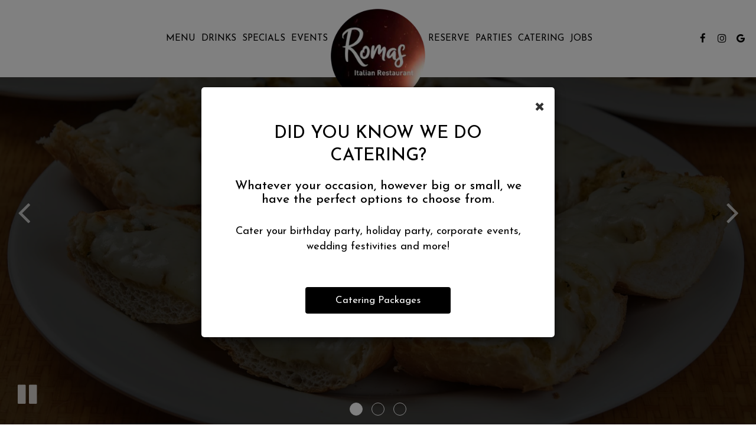

--- FILE ---
content_type: text/html; charset=utf-8
request_url: https://romasitaliansanger.com/
body_size: 36179
content:
<!DOCTYPE html>
<html lang="en"><head><!-- Google tag (gtag.js) --><script async="async" src="https://www.googletagmanager.com/gtag/js?id=G-VG24VK2VKT"></script><script>
    window.dataLayer = window.dataLayer || [];
    function gtag(){dataLayer.push(arguments);}
    gtag('set', 'linker', {'domains': ['tmt.spotapps.co','spothopperapp.com']});
    gtag('js', new Date());
    gtag('config', 'G-E7K6PH947J');
    gtag('config', 'G-VG24VK2VKT');
  </script><!-- wcache 2026-01-22 14:47:58.189727Z --><!--
smart_footer: true,
smart_footer_version: 2,
scripting_active: false
--><meta charset="utf-8"/><meta content="IE=edge" http-equiv="X-UA-Compatible"/><meta content="width=device-width, initial-scale=1" name="viewport"/><meta content="Roma's Italian Restaurant is a family-owned Italian restaurant offering homemade food using quality ingredients and precise cooking for the past 12 years." name="description"/><meta content="" name="author"/><meta content="Roma's Italian - Sanger, TX" property="og:title"/><meta content="website" property="og:type"/><meta content="http://romasitaliansanger.com/" property="og:url"/><meta content="Roma's Italian Restaurant is a family-owned Italian restaurant offering homemade food using quality ingredients and precise cooking for the past 12 years...." property="og:description"/><meta content="https://static.spotapps.co/website_images/ab_websites/112879_website_v1/about/slide_02.jpg" property="og:image"/><meta content="Roma's Italian image" property="og:image:alt"/><meta content="image/png" property="og:image:type"/><meta content="617666784754634" property="fb:app_id"/><meta content="summary_large_image" name="twitter:card"/><meta content="Roma's Italian - Sanger, TX" name="twitter:title"/><meta content="Roma's Italian Restaurant is a family-owned Italian restaurant offering homemade food using quality ingredients and precise cooking for the past 12 years...." name="twitter:description"/><meta content="https://static.spotapps.co/website_images/ab_websites/112879_website_v1/about/slide_02.jpg" name="twitter:image"/><title>Roma&apos;s Italian - Sanger, TX</title><script>document.cookie='resolution='+Math.max(screen.width,screen.height)+("devicePixelRatio" in window ? ","+devicePixelRatio : ",1")+'; path=/';</script><link href="https://static.spotapps.co/website_images/ab_websites/112879_website_v1/favicons/favicon-96x96.png" rel="icon" sizes="96x96" type="image/png"/><link href="https://static.spotapps.co/website_images/ab_websites/112879_website_v1/favicons/favicon.svg" rel="icon" type="image/svg+xml"/><link href="https://static.spotapps.co/website_images/ab_websites/112879_website_v1/favicons/favicon.ico" rel="shortcut icon"/><link href="https://static.spotapps.co/website_images/ab_websites/112879_website_v1/favicons/apple-touch-icon.png" rel="apple-touch-icon" sizes="180x180"/><meta content="Roma's Italian" name="apple-mobile-web-app-title"/><link href="https://static.spotapps.co/website_images/ab_websites/112879_website_v1/favicons/site.webmanifest" rel="manifest"/><link href="https://static.spotapps.co/web/romasitaliansanger--com/lib/bootstrap/css/bootstrap.min.css" rel="stylesheet"/><link href="https://static.spotapps.co/web/romasitaliansanger--com/lib/gallery/gallery.css" rel="stylesheet"/><link href="https://static.spotapps.co/web/romasitaliansanger--com/lib/fancybox/source/jquery.fancybox.css" media="screen" rel="stylesheet" type="text/css"/><link href="https://static.spotapps.co/web/romasitaliansanger--com/lib/fancybox/source/helpers/jquery.fancybox-thumbs.css" rel="stylesheet" type="text/css"/><link href="//static.spotapps.co/web-lib/leaflet/leaflet-gesture-handling@1.2.2/dist/leaflet-gesture-handling.min.css" rel="stylesheet" type="text/css"/><link href="https://static.spotapps.co/web/romasitaliansanger--com/lib/uikit/css/uikit.docs.min.css" rel="stylesheet"/><link href="https://static.spotapps.co/web/romasitaliansanger--com/lib/uikit/css/slidenav.css" rel="stylesheet"/><link href="https://static.spotapps.co/web/romasitaliansanger--com/lib/font-awesome-4.7.0/css/font-awesome.min.css" rel="stylesheet"/><link href="https://static.spotapps.co/web/romasitaliansanger--com/lib/hover_css/css/hover-min.css" rel="stylesheet"/><link href="https://static.spotapps.co/web/romasitaliansanger--com/lib/owlcarousel/owl.carousel.min.css" rel="stylesheet"/><link href="https://static.spotapps.co/web/romasitaliansanger--com/lib/owlcarousel/owl.theme.default.min.css" rel="stylesheet"/><link href="https://static.spotapps.co/web-lib/leaflet/leaflet@1.3.1/dist/leaflet.css" rel="stylesheet"/><link href="https://static.spotapps.co/web/romasitaliansanger--com/css/style.css?version2" id="mainCSS" rel="stylesheet"/><link href="https://static.spotapps.co/web/romasitaliansanger--com/css/bottom_navigation_v1.css?v1756380068" rel="stylesheet"/><link href="css/custom.css?v1756380068&domain=romasitaliansanger.com" rel="stylesheet"/><link href="https://static.spotapps.co/web/romasitaliansanger--com/lib/icons_font/css/social_icons.css" rel="stylesheet"/><!--[if IE 7]><link rel="stylesheet" href="lib/icons_font/css/social_icons-ie7.css"><![endif]--><link href="https://static.spotapps.co/web/romasitaliansanger--com/lib/twitter_x_font_icon/css/twitter_x.css" rel="stylesheet"/><!--[if IE 7]><link rel="stylesheet" href="lib/twitter_x_font_icon/css/twitter_x-ie7.css"><![endif]--><!--[if lt IE 9]>
    <script src="//oss.maxcdn.com/libs/html5shiv/3.7.0/html5shiv.js"></script>
    <script src="//oss.maxcdn.com/libs/respond.js/1.4.2/respond.min.js"></script>
    <![endif]--><style>

#accessibility-footer {
  padding: 20px 5px;
  background-color: #353638;
  color: #fff;
  text-align: center;
}
#accessibility-footer p {
  margin: 0;
  padding: 0;
  font-family: inherit;
  font-size: initial;
  color: #fff;
}
#accessibility-footer .accessibility-link {
  display: inline-block;
  color: inherit;
  text-decoration: underline;
  font-weight: 600;
}

@media (max-width: 767px) {
  #accessibility-footer .accessibility-link {
    display: block;
  }

  /* additionl css in case that there is a CTA mobile bar (id="bottom-navbar") on the website */
  #accessibility-footer {
    position: relative;
    top: -60px;
    padding-bottom: 70px;
  }
}

</style><script src="https://static.spotapps.co/websites/lib/lazysizes/lazysizes.min.js" async=""></script><script>
function ga_check(){
  return true;
}
</script><script>
function universal_ga(action, type, category, ev_action, label){
  if(typeof ga === 'function')
  {
    if(!(action && label))
      ga(action, type, category)
    else
      ga(action, type, category, ev_action, label)
  }

  if(typeof gtag === 'function')
  {
    if(!(action && label))
    {
      hash = category
      ev_label = hash["eventLabel"]
      var splits = ev_label.match(/.{1,100}/g) ?? [];
      delete(hash["eventLabel"])

      if(splits.length <= 1)
        hash["eventLabel"] = ev_label
      else
      {
        for (let i = 0; i < splits.length; i++) {
          var key = "eventLabel_"+i
          hash[key] = splits[i]
        }
      }
      console.log(hash)
      gtag("event", hash["eventCategory"], hash);
    }
    else
    {
      var hash = {
        eventCategory: category,
        eventAction: ev_action
      }

      var splits = label.match(/.{1,100}/g) ?? [];
      if(splits.length <= 1)
        hash["eventLabel"] = label
      else
      {
        for (let i = 0; i < splits.length; i++) {
          var key = "eventLabel_"+i
          hash[key] = splits[i]
        }
      }
      gtag("event", hash["eventCategory"], hash);
    }
  }
}
</script><script>    function getPromotionUrlParams(){
      var params_str = sessionStorage.getItem('shUrlParams');
      if (params_str != null){
        return JSON.parse(params_str);
      }else{
        return {};
      }
    }

    function getPromotionSourceDetails(){
        var params_str = localStorage.getItem('promotionSourceDetails');
        if (params_str != null){
          return JSON.parse(params_str);
        }else{
          return {};
        }
    }

    function getLastEmailVisitInDays(){
      var promotionSourceDetails = getPromotionSourceDetails();
      if (!promotionSourceDetails['last_visit_email'] ){
        return null;
      }
      return Math.floor((new Date() - new Date(promotionSourceDetails['last_visit_email'])) / (1000 * 60 * 60 * 24));
    }

    function getLastSocialVisitInDays(){
      var promotionSourceDetails = getPromotionSourceDetails();
      if (!promotionSourceDetails['last_visit_social'] ){
        return null;
      }
      return Math.floor((new Date() - new Date(promotionSourceDetails['last_visit_social'])) / (1000 * 60 * 60 * 24));
    }

    var shUrlParams = getPromotionUrlParams();
    var promotionSourceDetails = getPromotionSourceDetails();

    new URL(document.location).searchParams.forEach(function(value, paramName){

     shUrlParams[paramName] = value;

     if (paramName == 'source' && value =='social' ){
       promotionSourceDetails['last_visit_social'] = new Date();
       localStorage.setItem('promotionSourceDetails', JSON.stringify(promotionSourceDetails));
     }

     if (paramName == 'source' && value =='email' ){
       promotionSourceDetails['last_visit_email'] = new Date();
       localStorage.setItem('promotionSourceDetails', JSON.stringify(promotionSourceDetails));
     }

    });

    sessionStorage.setItem('shUrlParams', JSON.stringify(shUrlParams))
</script></head><body class="home-page" data-spot-id="112879"><style>.promotion-pop-up .modal-dialog {
  margin: 0 auto;
  top: 0;
  transition: none;
}
.promotion-pop-up.fade .modal-dialog {
  transform: none !important;
}

.promotion-pop-up .modal-content {
  display: none;
  border-radius: 6px;
  background-color: #fff;
  background-image: none;
}
.promotion-pop-up .modal-header {
  border: none;
  margin-bottom: 8px;
}
.promotion-pop-up .close {
  font-size: 3em;
  font-weight: normal;
  line-height: 0.8em;
  color: #000;
  opacity: 0.8;
}
.promotion-pop-up .modal-body {
  margin: 20px 20px 10px 20px;
  padding-top: 5px;
  text-align: center;
  color: initial;
}
.promotion-pop-up .modal-footer {
  padding-bottom: 40px;
  border-top: none;
  text-align: center;
}

.promotion-pop-up .btn {
  display: inline-block;
  max-width: 90%;
  padding: 10px 50px;
  font-size: 1.2em;
  background-color: #000000;
  color: #fff;
  transform: scale(1);
  -webkit-transition: all 0.3s ease;
  -moz-transition: all 0.3s ease;
  -o-transition: all 0.3s ease;
  transition: all 0.3s ease;
}
.promotion-pop-up .btn:hover {
  background-color: #1a1a1a;
  color: #e0e0e0;
  box-shadow: 1px 3px 6px rgba(0, 0, 0, 0.3);
  transform: scale(0.98);
}

.promotion-pop-up .btn:active {
  background-color: #0f0f0f;
  color: #cccccc;
  box-shadow:
    inset 0 2px 4px rgba(255, 255, 255, 0.08),
    inset 0 -2px 2px rgba(0, 0, 0, 0.4);
  transform: scale(0.94);
}

.promotion-pop-up h2 {
  margin: 5px 5px 10px 5px;
  font-size: 2.1em;
  line-height: 1.3;
  color: inherit;
  /*font-family: unset;*/
}
.promotion-pop-up h3 {
  font-size: 1.5em;
  margin: 5px 5px 15px 5px;
  font-family: unset;
  text-transform: inherit;
}
.promotion-pop-up p {
  margin-top: 30px;
}
.promotion-pop-up .modal-body a {
  color: initial;
}

.promotion-pop-up .modal-plain-text h3 {
  padding-top: 10px;
}

.promotion-pop-up .modal-body.modal-image-and-button {
  overflow: auto;
  margin: 20px;
  padding-top: 0;
  padding-bottom: 0;
}
.promotion-pop-up .modal-body.modal-image-and-button img {
  max-height: 60vh;
  max-width: 100%;
}
.promotion-pop-up .modal-body.modal-image-and-button p {
  margin-top: 15px;
  margin-bottom: 10px;
}

@media only screen and (max-width: 1024px) {
  .promotion-pop-up .modal-body.modal-image-and-button {
    margin-bottom: 10px;
  }
  .promotion-pop-up h2 {
    font-size: 1.9em;
  }
  .promotion-pop-up h3 {
    font-size: 1.4em;
  }
  .promotion-pop-up .modal-body.modal-image-and-button img {
    max-height: 65vh;
  }
}

@media only screen and (max-width: 767px) {
  .promotion-pop-up .modal-dialog {
    margin: 0 10px;
  }
  .promotion-pop-up .modal-body {
    margin-top: 18px;
  }
  .promotion-pop-up .modal-body.modal-image-and-button img {
    max-height: 55vh;
  }
  .promotion-pop-up h2 {
    font-size: 1.8em;
  }
  .promotion-pop-up h3 {
    font-size: 1.3em;
  }
  .promotion-pop-up .modal-body.modal-image-and-button p {
    font-size: 1.1em;
  }
}
@media only screen and (max-width: 500px) {
  .promotion-pop-up .modal-footer {
    padding-top: 10px;
    padding-bottom: 35px;
  }
  .promotion-pop-up .modal-body {
    margin: 17px 15px 5px 15px;
  }
  .promotion-pop-up .btn {
    padding: 9px 40px;
    font-size: 1.1em;
  }
  .promotion-pop-up .modal-body.modal-image-and-button img {
    max-height: 50vh;
  }
}
@media only screen and (max-width: 400px) {
  .promotion-pop-up h2 {
    font-size: 1.7em;
  }
  .promotion-pop-up h3 {
    font-size: 1.2em;
  }
  .promotion-pop-up .btn {
    padding: 8px 35px;
    font-size: 1.1em;
  }
}</style><div aria-label="Promotion" class="modal fade promotion-pop-up" id="promotion-pop-up" role="dialog" tabindex="-1"><div class="modal-dialog" role="document"><div class="modal-content promotion_pop_up_content" data-has-image="" data-internalname="reservations" data-is-template-image-and-button="false" data-link-url="https://romasitaliansanger.com/-reservations?source=pop_up&spot_id=112879&destination=reservations&promotion=reservations" id="5704535"><!-- Modal Header --><div class="modal-header"><button aria-label="Close" class="close" data-dismiss="modal" type="button"><span aria-hidden="true">×</span></button></div><!-- Modal body --><div class="modal-body modal-plain-text"><h2 class="section-header">We are taking online reservations!</h2><h3>Let’s ensure you get a great table: Book today!</h3><p>We recommend making a reservation ahead of time. Book your table today!</p></div><div class="modal-footer"><a class="btn btn-modal" data-href="https://romasitaliansanger.com/-reservations?source=pop_up&spot_id=112879&destination=reservations&promotion=reservations">Book Table</a></div></div><div class="modal-content promotion_pop_up_content" data-has-image="" data-internalname="job_listings" data-is-template-image-and-button="false" data-link-url="https://tmt.spotapps.co/job-listings?spot_id=112879&source=pop_up&destination=job_listing&promotion=job_listings" id="5704555"><!-- Modal Header --><div class="modal-header"><button aria-label="Close" class="close" data-dismiss="modal" type="button"><span aria-hidden="true">×</span></button></div><!-- Modal body --><div class="modal-body modal-plain-text"><p>We&apos;re hiring! Call, email, or submit an inquiry today to learn more!</p></div><div class="modal-footer"><a class="btn btn-modal" data-href="https://tmt.spotapps.co/job-listings?spot_id=112879&source=pop_up&destination=job_listing&promotion=job_listings">Job Listings</a></div></div><div class="modal-content promotion_pop_up_content" data-has-image="" data-internalname="private_parties" data-is-template-image-and-button="false" data-link-url="https://romasitaliansanger.com/-party?source=pop_up&spot_id=112879&destination=private_parties&promotion=private_parties" id="5704517"><!-- Modal Header --><div class="modal-header"><button aria-label="Close" class="close" data-dismiss="modal" type="button"><span aria-hidden="true">×</span></button></div><!-- Modal body --><div class="modal-body modal-plain-text"><h2 class="section-header">Turn moments into memories!</h2><h3>Choose us for your next special occasion or get-together.</h3><p>Got a birthday party, rehearsal dinner, corporate or other event coming up? We&apos;re a great option for your gathering! Inquire today and let us know how we can make your special occasion perfect!</p></div><div class="modal-footer"><a class="btn btn-modal" data-href="https://romasitaliansanger.com/-party?source=pop_up&spot_id=112879&destination=private_parties&promotion=private_parties">Book your party</a></div></div><div class="modal-content promotion_pop_up_content" data-has-image="" data-internalname="catering" data-is-template-image-and-button="false" data-link-url="https://romasitaliansanger.com/-catering?source=pop_up&spot_id=112879&destination=catering&promotion=catering" id="5704531"><!-- Modal Header --><div class="modal-header"><button aria-label="Close" class="close" data-dismiss="modal" type="button"><span aria-hidden="true">×</span></button></div><!-- Modal body --><div class="modal-body modal-plain-text"><h2 class="section-header">Did you know we do catering?</h2><h3>Whatever your occasion, however big or small, we have the perfect options to choose from.</h3><p>Cater your birthday party, holiday party, corporate events, wedding festivities and more!</p></div><div class="modal-footer"><a class="btn btn-modal" data-href="https://romasitaliansanger.com/-catering?source=pop_up&spot_id=112879&destination=catering&promotion=catering">Catering Packages</a></div></div><div class="modal-content promotion_pop_up_content" data-has-image="" data-internalname="order_online" data-is-template-image-and-button="false" data-link-url="tel:9404589008" id="5704551"><!-- Modal Header --><div class="modal-header"><button aria-label="Close" class="close" data-dismiss="modal" type="button"><span aria-hidden="true">×</span></button></div><!-- Modal body --><div class="modal-body modal-plain-text"><p>Order your favorite dishes in seconds!</p></div><div class="modal-footer"><a class="btn btn-modal" data-href="tel:9404589008">Call to Inquire</a></div></div></div></div><style>

.nav-v8 .nav-tab:nth-child(n+6) {
  -webkit-box-ordinal-group: 3;
  order: 3;
}

.navbar.nav-v6.nav-v8 .desktop-navigation .header-logo {
  top: 0px;
}


.navbar.nav-v6.nav-v8.nav-scroll .desktop-navigation .header-logo {
  top: 0px;
}

.navbar.nav-v6 .container {
  padding-top: 10px;
  padding-bottom: 10px;
}
.navbar.nav-v6.nav-scroll .container {
  padding-top: 0px;
  padding-bottom: 0px;
}
.navbar.nav-v6 .header-logo img {
  max-width: 100%;
}

@media (max-width: 767px) {
  /* DO NOT change mobile nav height on page scroll */
  .navbar.nav-v6 .navbar-header,
  .navbar.nav-v6.nav-scroll .navbar-header {
    padding-top: 10px;
    padding-bottom: 10px;
  }
  .navbar.nav-v6.nav-v8 .socialnav,
  .navbar.nav-v6.nav-v8.nav-scroll .socialnav {
    margin-top: 10px;
  }
  .navbar.nav-v6 .container,
  .navbar.nav-v6.nav-scroll .container {
    padding-top: 0;
    padding-bottom: 0;
  }
  .navbar.nav-v6 .header-logo,
  .navbar.nav-v6.nav-scroll .header-logo {
    height: 70px;
  }
  .navbar.nav-v6 .header-logo img {
    max-height: 100%;
  }
  .navbar.nav-v6.nav-scroll .header-logo img {
    max-width: 100%;
  }
  /* HOME page CHANGE mobile nav height on page scroll */
  /* Remove body.home-page from below code if there should be mobile nav height change on ALL pages */
  body.home-page .navbar.nav-v6 .navbar-header {
    padding-top: 10px;
    padding-bottom: 10px;
  }
  body.home-page .navbar.nav-v6.nav-scroll .navbar-header{
    padding-top: 0px;
    padding-bottom: 0px;
  }
  body.home-page .navbar.nav-v6.nav-v8 .socialnav {
    margin-top: 10px;
  }
  body.home-page .navbar.nav-v6.nav-v8.nav-scroll .socialnav {
    margin-top: 0px;
  }
  body.home-page .navbar.nav-v6 .container{
    padding-top: 0;
    padding-bottom: 0;
  }
  body.home-page .navbar.nav-v6.nav-scroll .container {
    padding-top: 0;
    padding-bottom: 0;
  }
  body.home-page .navbar.nav-v6 .header-logo {
    height: 70px;
  }
  body.home-page .navbar.nav-v6.nav-scroll .header-logo {
    height: 50px;
  }
  body.home-page .navbar.nav-v6 .header-logo img {
    max-height: 100%;
    max-width: 100%;
  }
  body.home-page .navbar.nav-v6.nav-scroll .header-logo img {
    max-width: 80%;
  }
}


.navbar-regular .navbar-collapse.collapse.in {
  background-color: transparent;
  width: 100%;
}
.navbar.nav-v6 .navbar-tabs {
    background-color: #fff;
    -webkit-box-shadow: 0px 4px 4px 0px rgba(0,0,0,0);
    -moz-box-shadow: 0px 4px 4px 0px rgba(0,0,0,0);
    box-shadow: 0px 4px 4px 0px rgba(0,0,0,0);
}
.navbar.nav-v6.nav-scroll .navbar-tabs {
    background-color: #fff;
    -webkit-box-shadow: 0px 4px 4px 0px rgba(0,0,0,0.2);
    -moz-box-shadow: 0px 4px 4px 0px rgba(0,0,0,0.2);
    box-shadow: 0px 4px 4px 0px rgba(0,0,0,0.2);
}
.drink-menu .navbar.nav-v6 .navbar-tabs {
  background-color: #fff;
  -webkit-box-shadow: 0px 4px 4px 0px rgba(0,0,0,0);
  -moz-box-shadow: 0px 4px 4px 0px rgba(0,0,0,0);
  box-shadow: 0px 4px 4px 0px rgba(0,0,0,0);
}
.drink-menu .navbar.nav-v6.nav-scroll .navbar-tabs {
  background-color: #fff;
  -webkit-box-shadow: 0px 4px 4px 0px rgba(0,0,0,0.2);
  -moz-box-shadow: 0px 4px 4px 0px rgba(0,0,0,0.2);
  box-shadow: 0px 4px 4px 0px rgba(0,0,0,0.2);
}
li.drop-down-link .sub-menu {
  background-color: #fff;
  color: #000;
  }
.nav-scroll li.drop-down-link .sub-menu {
  background-color: #fff;
  color: #000;
}
.drink-menu li.drop-down-link .sub-menu {
  background-color: #fff;
  color: #000;
}
.drink-menu .nav-scroll li.drop-down-link .sub-menu {
  background-color: #fff;
  color: #000;
}
li.drop-down-link .sub-menu a,
li.drop-down-link div.drop-down {
  color: #000;
}
.nav-scroll li.drop-down-link .sub-menu a,
.nav-scroll li.drop-down-link div.drop-down {
  color: #000;
}
.drink-menu li.drop-down-link .sub-menu a,
.drink-menu li.drop-down-link div.drop-down {
  color: #000;
}
.drink-menu .nav-scroll li.drop-down-link .sub-menu a,
.drink-menu .nav-scroll li.drop-down-link div.drop-down {
  color: #000;
}

.navbar-regular.nav-v6 .navbar-nav>li>a,
.navbar-regular.nav-v6 .navbar-nav>li>a:hover,
.navbar-regular.nav-v6 .navbar-nav>.active>a,
.navbar-regular.nav-v6 .navbar-nav>.active>a:focus,
.navbar-regular.nav-v6 .navbar-nav>.active>a:hover{
  border: none;
  background-color: transparent;
  color: #DA3448;
}
.navbar-regular.nav-v6 .navbar-nav>li>a {
  color: #000;
}
.drink-menu .navbar.nav-v6 .navbar-nav>li>a {
  color: #000;
}
.drink-menu .navbar-regular.nav-v6 .navbar-nav>li>a:hover,
.drink-menu .navbar-regular.nav-v6 .navbar-nav>.active>a,
.drink-menu .navbar-regular.nav-v6 .navbar-nav>.active>a:focus,
.drink-menu .navbar-regular.nav-v6 .navbar-nav>.active>a:hover {
  color: #DA3448;
}

li.drop-down-link .sub-menu a:hover,
li.drop-down-link .sub-menu a:focus {
  color: #DA3448;
}
.drink-menu li.drop-down-link .sub-menu a:hover,
.drink-menu li.drop-down-link .sub-menu a:focus {
  color: #DA3448;
}

.drink-menu .navbar.nav-v7 .navbar-nav>li>a {
  color: #000;
}

.navbar-regular.nav-v6 .navbar-toggle .icon-bar {
  background-color: #000;
}
.drink-menu .navbar-regular.nav-v6 .navbar-toggle .icon-bar {
  background-color: #000;
}
.navbar-regular.nav-v6 [aria-expanded="true"].navbar-toggle .icon-bar {
  background-color: #DA3448;
}
.drink-menu .navbar-regular.nav-v6 [aria-expanded="true"].navbar-toggle .icon-bar {
  background-color: #DA3448;
}
.navbar-regular.nav-v6.nav-scroll .navbar-nav>li>a,
.navbar-regular.nav-v6.nav-scroll .navbar-nav>li>a:hover,
.navbar-regular.nav-v6.nav-scroll .navbar-nav>.active>a,
.navbar-regular.nav-v6.nav-scroll .navbar-nav>.active>a:focus,
.navbar-regular.nav-v6.nav-scroll .navbar-nav>.active>a:hover {
  border: none;
  color: #DA3448;
}
.navbar-regular.nav-v6.nav-scroll .navbar-nav>li>a {
  color: #000;
}
.drink-menu .navbar.nav-v6.nav-scroll .navbar-nav>li>a {
  border: none;
  color: #000;
}
.drink-menu .navbar-regular.nav-v6.nav-scroll .navbar-nav>li>a:hover,
.drink-menu .navbar-regular.nav-v6.nav-scroll .navbar-nav>.active>a,
.drink-menu .navbar-regular.nav-v6.nav-scroll .navbar-nav>.active>a:focus,
.drink-menu .navbar-regular.nav-v6.nav-scroll .navbar-nav>.active>a:hover {
  color: #DA3448;
}

.nav-scroll li.drop-down-link .sub-menu a:hover,
.nav-scroll li.drop-down-link .sub-menu a:focus {
  color: #DA3448;
}
.drink-menu .nav-scroll li.drop-down-link .sub-menu a:hover,
.drink-menu .nav-scroll li.drop-down-link .sub-menu a:focus {
  color: #DA3448;
}

.navbar-regular.nav-v6.nav-scroll .navbar-toggle .icon-bar {
  background-color: #000;
}
.drink-menu .navbar-regular.nav-v6.nav-scroll .navbar-toggle .icon-bar {
  background-color: #000;
}
.navbar-regular.nav-v6.nav-scroll [aria-expanded="true"].navbar-toggle .icon-bar {
  background-color: #DA3448;
}
.drink-menu .navbar-regular.nav-v6.nav-scroll [aria-expanded="true"].navbar-toggle .icon-bar {
  background-color: #DA3448;
}
.navbar.nav-v6 .header-logo-text{
  color: #000;
}
.navbar.nav-v6.nav-scroll .header-logo-text{
  color: #000;
}
.navbar.nav-v6 .social-icon{
  color: #000;
}
.navbar.nav-v6.nav-scroll .social-icon{
  color: #000;
}
.navbar.nav-v6 .social-square .contact-icon:hover {
  color: #000;
  background-color: #DA3448;
}
.navbar.nav-v6.nav-scroll .social-square .contact-icon:hover {
  color: #000;
  background-color: #DA3448;
}

.drink-menu .navbar.nav-v6 .header-logo-text{
  color: #000;
}
.drink-menu .navbar.nav-v6.nav-scroll .header-logo-text{
  color: #000;
}
.drink-menu .navbar.nav-v6 .social-icon{
  color: #000;
}
.drink-menu .navbar.nav-v6.nav-scroll .social-icon{
  color: #000;
}
.drink-menu .navbar.nav-v6 .social-square .contact-icon:hover {
  color: #000;
  background-color: #DA3448;
}
.drink-menu .navbar.nav-v6.nav-scroll .social-square .contact-icon:hover {
  color: #000;
  background-color: #DA3448;
}
.navbar.nav-v6 .navbar-tabs {
  border-bottom: 1px solid transparent;
}
.navbar.nav-v6.nav-scroll .navbar-tabs {
  border-bottom: 1px solid transparent;
}
.drink-menu .navbar.nav-v6 .navbar-tabs {
  border-bottom: 1px solid transparent;
}
.drink-menu .navbar.nav-v6.nav-scroll .navbar-tabs {
  border-bottom: 1px solid transparent;
}
@media (max-width: 767px) {
  .navbar.nav-v6 {
      background-color: #fff;
      -webkit-box-shadow: 0px 4px 4px 0px rgba(0,0,0,0);
      -moz-box-shadow: 0px 4px 4px 0px rgba(0,0,0,0);
      box-shadow: 0px 4px 4px 0px rgba(0,0,0,0);
  }
  .navbar.nav-v6.nav-scroll {
      background-color: #fff;
      -webkit-box-shadow: 0px 4px 4px 0px rgba(0,0,0,0.2);
      -moz-box-shadow: 0px 4px 4px 0px rgba(0,0,0,0.2);
      box-shadow: 0px 4px 4px 0px rgba(0,0,0,0.2);
  }
  .drink-menu .navbar.nav-v6 {
    background-color: #fff;
    -webkit-box-shadow: 0px 4px 4px 0px rgba(0,0,0,0);
    -moz-box-shadow: 0px 4px 4px 0px rgba(0,0,0,0);
    box-shadow: 0px 4px 4px 0px rgba(0,0,0,0);
  }
  .drink-menu .navbar.nav-v6.nav-scroll {
    background-color: #fff;
    -webkit-box-shadow: 0px 4px 4px 0px rgba(0,0,0,0.2);
    -moz-box-shadow: 0px 4px 4px 0px rgba(0,0,0,0.2);
    box-shadow: 0px 4px 4px 0px rgba(0,0,0,0.2);
  }
  .navbar.nav-v6 .container,
  .navbar.nav-v6.nav-scroll .container,
  .drink-menu .navbar.nav-v6 .container,
  .drink-menu .navbar.nav-v6.nav-scroll .container {
    border-bottom: none;
  }
  .navbar.nav-v6 .navbar-header {
    border-bottom: 1px solid transparent;
  }
  .navbar.nav-v6.nav-scroll .navbar-header {
    border-bottom: 1px solid transparent;
  }
  .drink-menu .navbar.nav-v6 .navbar-header {
    border-bottom: 1px solid transparent;
  }
  .drink-menu .navbar.nav-v6.nav-scroll .navbar-header {
    border-bottom: 1spx solid transparent;
  }
  li.drop-down-link .sub-menu,
  .drink-menu li.drop-down-link .sub-menu {
    background-color: transparent;
  }
  .nav-scroll li.drop-down-link .sub-menu,
  .drink-menu .nav-scroll li.drop-down-link .sub-menu {
    background-color: transparent;
  }
    .navbar-regular.nav-v6 .navbar-nav>li>a:hover,
  .navbar-regular.nav-v6 .navbar-nav>.active>a,
  .navbar-regular.nav-v6 .navbar-nav>.active>a:focus,
  .navbar-regular.nav-v6 .navbar-nav>.active>a:hover{
    background-color: #DA3448;
    color: #000;
  }
  .navbar-regular.nav-v6.nav-scroll .navbar-nav>li>a:hover,
  .navbar-regular.nav-v6.nav-scroll .navbar-nav>.active>a,
  .navbar-regular.nav-v6.nav-scroll .navbar-nav>.active>a:focus,
  .navbar-regular.nav-v6.nav-scroll .navbar-nav>.active>a:hover{
    background-color: #DA3448;
    color: #000;
  }
  .drink-menu .navbar-regular.nav-v6 .navbar-nav>li>a:hover,
  .drink-menu .navbar-regular.nav-v6 .navbar-nav>.active>a,
  .drink-menu .navbar-regular.nav-v6 .navbar-nav>.active>a:focus,
  .drink-menu .navbar-regular.nav-v6 .navbar-nav>.active>a:hover{
    background-color: #DA3448;
    color: #000;
  }
  .drink-menu .navbar-regular.nav-v6.nav-scroll .navbar-nav>li>a:hover,
  .drink-menu .navbar-regular.nav-v6.nav-scroll .navbar-nav>.active>a,
  .drink-menu .navbar-regular.nav-v6.nav-scroll .navbar-nav>.active>a:focus,
  .drink-menu .navbar-regular.nav-v6.nav-scroll .navbar-nav>.active>a:hover{
    background-color: #DA3448;
    color: #000;
  }

  .navbar-regular.nav-v6 li.drop-down-link.active .drop-down .fa.fa-angle-up {
    color: #000;
  }
  .navbar-regular.nav-v6.nav-scroll li.drop-down-link.active .drop-down .fa.fa-angle-up {
    color: #000;
  }
  .drink-menu .navbar-regular.nav-v6 li.drop-down-link.active .drop-down .fa.fa-angle-up {
    color: #000;
  }
  .drink-menu .navbar-regular.nav-v6.nav-scroll li.drop-down-link.active .drop-down .fa.fa-angle-up {
    color: #000;
  }
}
</style><!-- nav --><nav class="navbar nav-v4 nav-v6 nav-v7 nav-v8 nav-top navbar-regular navbar-fixed-top" id="navbar" role="navigation"><div id="skip"><a class="visuallyhidden skip-content" href="#content">Skip to main content</a></div><div class="desktop-navigation"><div class="navbar-tabs"><div class="container"><div class="navbar-content"><ul class="nav navbar-nav"><li class="logo-holder"><div class="header-logo logo-top"><img alt="Roma's Italian logo top - Homepage" aria-label="Homepage" class="img-responsive logo-top logo-image" role="link" src="https://static.spotapps.co/website_images/ab_websites/112879_website_v1/logo.png" tabindex="0"/></div><div class="header-logo logo-scroll"><img alt="Roma's Italian logo scroll - Homepage" aria-label="Homepage" class="img-responsive logo-scroll logo-image" role="link" src="https://static.spotapps.co/website_images/ab_websites/112879_website_v1/logo.png" tabindex="0"/></div></li><li class="nav-tab nav-menu-page"><a class="" href="/sanger-roma-s-italian-food-menu" id="nav_tab_1_link" target="_self">
                        
                      Menu
                                          </a></li><li class="nav-tab"><a class="" href="/sanger-roma-s-italian-drink-menu" id="nav_tab_2_link" target="_self">
                        
                      Drinks
                                          </a></li><li class="nav-tab"><a class="" href="/sanger-roma-s-italian-happy-hours-specials" id="nav_tab_3_link" target="_self">
                        
                      Specials
                                          </a></li><li class="nav-tab"><a class="" href="/sanger-roma-s-italian-events" id="nav_tab_4_link" target="_self">
                        
                      Events
                                          </a></li><li class="nav-tab nav-reservations-link"><a class="link-reservations-sh" href="/sanger-roma-s-italian-reservations#" id="nav_tab_6_link" target="_self">
                        
                      Reserve
                                          </a></li><li class="nav-tab nav-parties-link"><a class="link-parties-sh" href="/sanger-roma-s-italian-party#" id="nav_tab_7_link" target="_self">
                        
                      Parties
                                          </a></li><li class="nav-tab nav-catering-link"><a class="link-catering-sh" href="/sanger-roma-s-italian-catering#" id="nav_tab_8_link" target="_self">
                        
                      Catering
                                          </a></li><li class="nav-tab nav-jobs-link"><a class="link-jobs-sh" href="https://tmt.spotapps.co/job-listings?spot_id=112879&callback_url=http://romasitaliansanger.com/#" id="nav_tab_9_link" target="_self">
                        
                      Jobs
                                          </a></li></ul><ul class="socialnav"><li class="social-links social-icons-holder social-square"><a class="pull-left contact-icon" href="https://www.facebook.com/617666784754634" target="_blank"><i class="social-icon fa fa-facebook"></i><span>Facebook page</span></a></li><li class="social-links social-icons-holder social-square"><a class="pull-left contact-icon" href="https://www.instagram.com/romasitalian.tx" target="_blank"><i class="social-icon fa fa-instagram"></i><span>Instagram page</span></a></li><li class="social-links social-icons-holder social-square"><a class="pull-left contact-icon" href="https://www.google.com/search?q=Roma%27s+Italian+1108+North+Stemmons+Street&sca_esv=87b41ab4477c98ab&ei=DbhCaNHJFYCV9u8P54LjiQg&ved=0ahUKEwiRhKfnwNyNAxWAiv0HHWfBOIEQ4dUDCBA&uact=5&oq=Roma%27s+Italian+1108+North+Stemmons+Street&gs_lp=[base64]&sclient=gws-wiz-serp#lrd=0x864db229ec19647b:0x73ab3470badc818c,1,,,," target="_blank"><i aria-hidden="true" class="social-icon fa fa-google"></i><span>Google page</span></a></li></ul></div></div></div></div><div class="mobile-navigation"><div class="container"><a class="header-logo logo-top" href="/#"><img alt="Roma's Italian logo top - Homepage" aria-label="Homepage" class="img-responsive logo-top" src="https://static.spotapps.co/website_images/ab_websites/112879_website_v1/logo.png"/></a><a class="header-logo logo-scroll" href="/"><img alt="Roma's Italian logo scroll - Homepage" aria-label="Homepage" class="img-responsive logo-scroll" src="https://static.spotapps.co/website_images/ab_websites/112879_website_v1/logo.png"/></a><ul class="socialnav"><li class="social-links social-icons-holder social-square"><a class="pull-left contact-icon" href="https://www.facebook.com/617666784754634" target="_blank"><i class="social-icon fa fa-facebook"></i><span>Facebook page</span></a></li><li class="social-links social-icons-holder social-square"><a class="pull-left contact-icon" href="https://www.instagram.com/romasitalian.tx" target="_blank"><i class="social-icon fa fa-instagram"></i><span>Instagram page</span></a></li><li class="social-links social-icons-holder social-square"><a class="pull-left contact-icon" href="https://www.google.com/search?q=Roma%27s+Italian+1108+North+Stemmons+Street&sca_esv=87b41ab4477c98ab&ei=DbhCaNHJFYCV9u8P54LjiQg&ved=0ahUKEwiRhKfnwNyNAxWAiv0HHWfBOIEQ4dUDCBA&uact=5&oq=Roma%27s+Italian+1108+North+Stemmons+Street&gs_lp=[base64]&sclient=gws-wiz-serp#lrd=0x864db229ec19647b:0x73ab3470badc818c,1,,,," target="_blank"><i aria-hidden="true" class="social-icon fa fa-google"></i><span>Google page</span></a></li></ul><div class="navbar-header"><button class="navbar-toggle" data-target="#navbar-collapse-1" data-toggle="collapse" type="button"><span class="sr-only">Toggle navigation</span><span class="icon-bar"></span><span class="icon-bar"></span><span class="icon-bar"></span></button></div><div class="collapse navbar-collapse" id="navbar-collapse-1"><ul class="nav navbar-nav navbar-right"><li class=" nav-menu-page"><a class="" href="/sanger-roma-s-italian-food-menu" id="mobile_nav_tab_1_link" target="_self">
                    Menu
                    
                </a></li><li class=" "><a class="" href="/sanger-roma-s-italian-drink-menu" id="mobile_nav_tab_2_link" target="_self">
                    Drinks
                    
                </a></li><li class=" "><a class="" href="/sanger-roma-s-italian-happy-hours-specials" id="mobile_nav_tab_3_link" target="_self">
                    Specials
                    
                </a></li><li class=" "><a class="" href="/sanger-roma-s-italian-events" id="mobile_nav_tab_4_link" target="_self">
                    Events
                    
                </a></li><li class=" nav-reservations-link"><a class="link-reservations-sh" href="/sanger-roma-s-italian-reservations#" id="mobile_nav_tab_6_link" target="_self">
                    Reserve
                    
                </a></li><li class=" nav-parties-link"><a class="link-parties-sh" href="/sanger-roma-s-italian-party#" id="mobile_nav_tab_7_link" target="_self">
                    Parties
                    
                </a></li><li class=" nav-catering-link"><a class="link-catering-sh" href="/sanger-roma-s-italian-catering#" id="mobile_nav_tab_8_link" target="_self">
                    Catering
                    
                </a></li><li class=" nav-jobs-link"><a class="link-jobs-sh" href="https://tmt.spotapps.co/job-listings?spot_id=112879&callback_url=http://romasitaliansanger.com/#" id="mobile_nav_tab_9_link" target="_self">
                    Jobs
                    
                </a></li></ul></div></div></div></nav><header class="header cover-type-slideshow" style="
    background-image: url(//res.cloudinary.com/spothopper/image/fetch/f_auto,q_auto:best,c_fit,h_1200/http://static.spotapps.co/spots/f9/13dc177c5b439fab83545657d96698/:original);
          background-image: linear-gradient( rgba(0, 0, 0, 0.4), rgba(0, 0, 0, 0.4) ), url(//res.cloudinary.com/spothopper/image/fetch/f_auto,q_auto:best,c_fit,h_1200/http://static.spotapps.co/spots/f9/13dc177c5b439fab83545657d96698/:original);
      background-image: -webkit-linear-gradient(rgba(0, 0, 0, 0.4), rgba(0, 0, 0, 0.4)), url(//res.cloudinary.com/spothopper/image/fetch/f_auto,q_auto:best,c_fit,h_1200/http://static.spotapps.co/spots/f9/13dc177c5b439fab83545657d96698/:original);
       
    background-repeat: no-repeat;
    background-position: center center fixed;
    -webkit-background-size: cover;
    -moz-background-size: cover;
    -o-background-size: cover;
    background-size: cover;
        z-index: 100000;
        "><div id="home_page_cover" style="height:100%;"><div class="on-cover-content fade-in one"><style>
.slideshow-v2-wrapper .slideshow-controls-btn {
  color: rgba(255, 255, 255, 0.8);
}

</style><div class="slideshow-v2-wrapper" id="slideshow_v2" style="height:100%;"><div aria-label="cover slideshow carousel" class="uk-slidenav-position" data-uk-slideshow="data-uk-slideshow" role="region" style="height:100%; overflow-y: hidden;"><button aria-label="The slideshow is currently playing, pause the slideshow" class="slideshow-controls-btn playing" type="button"><span class="off-screen">slideshow start stop playing</span><i aria-hidden="true" class="fa fa-play"></i><i aria-hidden="true" class="fa fa-pause"></i></button><ul class="uk-dotnav uk-dotnav-contrast uk-position-bottom uk-flex-center"><li data-uk-slideshow-item="0"><a href="" role="button"><span class="off-screen">Slide 1 content</span></a></li><li data-uk-slideshow-item="1"><a href="" role="button"><span class="off-screen">Slide 2 content</span></a></li><li data-uk-slideshow-item="2"><a href="" role="button"><span class="off-screen">Slide 3 content</span></a></li></ul><a class="uk-slidenav uk-slidenav-contrast uk-slidenav-previous" data-uk-slideshow-item="previous" href=""><span class="off-screen">previous slide</span></a><a class="uk-slidenav uk-slidenav-contrast uk-slidenav-next" data-uk-slideshow-item="next" href=""><span class="off-screen">next slide</span></a><ul class="uk-slideshow slideshow-fullscreen"><li><img alt="slideshow photo number 1" src="//res.cloudinary.com/spothopper/image/fetch/f_auto,q_auto:best,c_fit,h_1200/http://static.spotapps.co/spots/f9/13dc177c5b439fab83545657d96698/:original"/><div class="uk-overlay-panel uk-overlay-background uk-overlay-fade uk-flex uk-flex-center uk-flex-middle uk-text-center"><div class="container"><h1>Defining delicious</h1><div class="buttons-group-holder"><a class="custom-temp-btn hvr-fade" href="/sanger-roma-s-italian-food-menu" target="_self">Our Menu</a></div></div></div></li><li><img alt="slideshow photo number 2" src="//res.cloudinary.com/spothopper/image/fetch/f_auto,q_auto:best,c_fit,h_1200/http://static.spotapps.co/spots/b1/f17891082c426ca479d74fc2b3350d/:original"/><div class="uk-overlay-panel uk-overlay-background uk-overlay-fade uk-flex uk-flex-center uk-flex-middle uk-text-center"><div class="container"><h1>Let us cater your next event</h1><div class="buttons-group-holder"><a class="custom-temp-btn hvr-fade" href="/sanger-roma-s-italian-catering" target="_self">Catering</a></div></div></div></li><li><img alt="slideshow photo number 3" src="//res.cloudinary.com/spothopper/image/fetch/f_auto,q_auto:best,c_fit,h_1200/http://static.spotapps.co/spots/93/9041f4a0f34e4784de188f6e13e260/:original"/><div class="uk-overlay-panel uk-overlay-background uk-overlay-fade uk-flex uk-flex-center uk-flex-middle uk-text-center"><div class="container"><h1>Book your next party with us!</h1><div class="buttons-group-holder"><a class="custom-temp-btn hvr-fade" href="/sanger-roma-s-italian-party" target="_self">Parties</a></div></div></div></li></ul></div></div></div></div></header><main id="content" role="main"><article class="hide-show-section" data-hidden="no"><div class="order-tmt-section tmt-section section-wrapper" id="order_tmt"><div class="container"><h1 class="section-header">Order online</h1><h2>Pick Up Your Favorite Food</h2><p>Don&apos;t feel like cooking today? We got you covered - order now!</p><a class="custom-temp-btn hvr-fade" href="tel:+19404589008" target="_self">Order</a></div></div></article><article class="hide-show-section" data-hidden="no"><style>
.about-us-v8-wrapper {
  padding: 0;
}
.about-us-v8-wrapper:before {
  background-color: #fff;
      background-image: url('https://static.spotapps.co/website_images/ab_websites/112879_website_v1/about_bg-02.jpg');
    }


.about-us-v8-wrapper .container {
  padding: 0;
  width: 100%;
}


  
  
  
  #aboutus_v8 .about-us-v8-item-0 .text-wrapper {
    padding: 60px 8%;
  }

  
  
      #aboutus_v8 .about-us-v8-item-0 .about-us-v8-content .text-content h2 {
      color: #000;
    }
  
  
  @media (max-width: 1024px) {
    #aboutus_v8 .about-us-v8-item-0 .text-wrapper {
      padding: 60px 8%;
    } 
  }

  @media (max-width: 767px) {
      #aboutus_v8 .about-us-v8-item-0 .about-us-v8-image {
        margin: 0;
                  height: 300px;
              } 
  }

  
  
  
  #aboutus_v8 .about-us-v8-item-1 .text-wrapper {
    padding: 60px 8%;
  }

  
  
      #aboutus_v8 .about-us-v8-item-1 .about-us-v8-content .text-content h2 {
      color: #000;
    }
  
  
  @media (max-width: 1024px) {
    #aboutus_v8 .about-us-v8-item-1 .text-wrapper {
      padding: 60px 8%;
    } 
  }

  @media (max-width: 767px) {
      #aboutus_v8 .about-us-v8-item-1 .about-us-v8-image {
        margin: 0;
                  height: 300px;
              } 
  }

@-webkit-keyframes grow {
  from {
    opacity: 0;
    width: 0px;
  }
  to {
    opacity: 1;
    width: 80%;
  }
}
@-moz-keyframes grow {
  from {
    opacity: 0;
    width: 0px;
  }
  to {
    opacity: 1;
    width: 80%;
  }
}
@keyframes grow {
  from {
    opacity: 0;
    width: 0px;
  }
  to {
    opacity: 1;
    width: 80%;
  }
}

.safari-mac .about-us-v8-item .about-us-v8-image-bar {
  width: 80%;
}


@media (max-width: 767px) {
  .about-us-v8-wrapper {
    padding: 0;
  }
  .about-us-v8-wrapper .container {
    padding: 0;
    width: 100%;
  }
  .about-us-v8-item {
    padding: 0 !important;
  }
}

</style><div class="about-us-v8-wrapper section-wrapper" id="aboutus_v8"><div class="container about-us-v8"><section><div class="about-us-v8-item about-us-v8-item-0 about-us-v8-item-left" style="padding: 0;"><!-- start About us item --><div class="about-us-v8-image image-size-cover image-size-mobile-cover" style="background-image: url('https://static.spotapps.co/website_images/ab_websites/112879_website_v1/catering.jpg'); width: 50%;
                              "><!-- start Left About us image --></div><!-- end Left About us image --><div class="about-us-v8-content  content-left" style="width: 50%; 
            color: #000;
            background: rgba(250, 250, 250, 0);                        text-align: left;"><div class="text-wrapper"><div class="text-content "><h1 class="bar-left" style="color: #000;"><span>Catering</span></h1><div class="text-holder"><h2>Let us cater your next event</h2><p>Roma&apos;s Italian would be honored to provide our services for your next event.  Each event is bespoke to your tastes and needs, to provide the best experience possible for you and your guests.</p></div><div class="buttons-holder buttons-row-parent buttons-left"><div class="buttons-row"><a class="custom-temp-btn hvr-fade" href="/sanger-roma-s-italian-catering" target="_self">
                          Catering                                                  </a></div></div></div></div></div><!-- end Right About us image --></div><!-- end About us item --></section><section><div class="about-us-v8-item about-us-v8-item-1 about-us-v8-item-right" style="padding: 0;"><!-- start About us item --><div class="about-us-v8-image visible-xs image-size-cover image-size-mobile-cover" style="background-image: url('https://static.spotapps.co/website_images/ab_websites/112879_website_v1/parties.jpg'); width: 50%;
                              "><!-- start Left About us image --></div><!-- end Left About us image --><div class="about-us-v8-content  content-right" style="width: 50%; 
            color: #000;
            background: rgba(250, 250, 250, 0);                        text-align: right;"><div class="text-wrapper"><div class="text-content "><h1 class="bar-right" style="color: #000;"><span>Groups and Parties</span></h1><div class="text-holder"><h2>Book your next party with us!</h2><p>Need the space for your event? Search no more we have a perfect place for you!</p></div><div class="buttons-holder buttons-row-parent buttons-right"><div class="buttons-row"><a class="custom-temp-btn hvr-fade" href="/sanger-roma-s-italian-party" target="_self">
                          Parties                                                  </a></div></div></div></div></div><!-- start Right About us image --><div class="about-us-v8-image hidden-xs image-size-cover image-size-mobile-cover" style="background-image: url('https://static.spotapps.co/website_images/ab_websites/112879_website_v1/parties.jpg'); width: 50%;
                                  "></div><!-- end Right About us image --></div><!-- end About us item --></section></div></div><!-- For mobile devices animate the about_v8 section on page load if the video is on the cover and this section is 1st or 2nd below the cover. --></article><article class="hide-show-section" data-hidden="no"><div class="reservations-tmt-section tmt-section section-wrapper" id="reservations_tmt"><div class="container"><h1 class="section-header">Reservations</h1><h2>Join us today</h2><p>Click the button below to make a reservation.</p><a class="custom-temp-btn hvr-fade" href="/sanger-roma-s-italian-reservations" target="_self">Reserve</a></div></div></article><article class="hide-show-section" data-hidden="no"><style>
.about-us-v8-wrapper.custom-about-us-v8-wrapper {
  padding: 5%;
}
.about-us-v8-wrapper.custom-about-us-v8-wrapper:before {
  background-color: #fff;
      background-image: url('https://static.spotapps.co/website_images/ab_websites/112879_website_v1/about_bg-02.jpg');
  
      -webkit-filter: none;
    -moz-filter: none;
    -o-filter: none;
    -ms-filter: none;
    filter: none;
  }


.about-us-v8-wrapper.custom-about-us-v8-wrapper .container {
  padding: 0;
  width: 100%;
}


  
  
  
  #aboutus_v8_custom .about-us-v8-item-0 .text-wrapper {
    padding: 60px 8%;
  }

  
  
      #aboutus_v8_custom .about-us-v8-item-0 .about-us-v8-content .text-content h2 {
      color: #000;
    }
  
  
  @media (max-width: 1024px) {
    #aboutus_v8_custom .about-us-v8-item-0 .text-wrapper {
      padding: 60px 8%;
    } 
  }

  @media (max-width: 767px) {
      #aboutus_v8_custom .about-us-v8-item-0 .about-us-v8-image {
        margin: 0;
                  height: 300px;
              } 
  }


@-webkit-keyframes grow {
  from {
    opacity: 0;
    width: 0px;
  }
  to {
    opacity: 1;
    width: 80%;
  }
}
@-moz-keyframes grow {
  from {
    opacity: 0;
    width: 0px;
  }
  to {
    opacity: 1;
    width: 80%;
  }
}
@keyframes grow {
  from {
    opacity: 0;
    width: 0px;
  }
  to {
    opacity: 1;
    width: 80%;
  }
}

.safari-mac .custom-about-us-v8-wrapper .about-us-v8-item .about-us-v8-image-bar {
  width: 80%;
}


@media (max-width: 767px) {
  .about-us-v8-wrapper.custom-about-us-v8-wrapper {
    padding: 0;
  }
  .about-us-v8-wrapper.custom-about-us-v8-wrapper .container {
    padding: 0;
    width: 100%;
  }
  .custom-about-us-v8-wrapper .about-us-v8-item {
    padding: 0 !important;
  }
}

</style><div class="about-us-v8-wrapper custom-about-us-v8-wrapper section-wrapper" id="aboutus_v8_custom"><div class="container about-us-v8"><section><div class="about-us-v8-item about-us-v8-item-0 about-us-v8-item-left" style="padding: 0;"><!-- start About us item --><div class="about-us-v8-image about-no-image image-size-cover image-size-mobile-cover" style="width: 0%;"><!-- start Left About us image --></div><!-- end Left About us image --><div class="about-us-v8-content  " style="width: 100%; 
            color: #000;
            background: rgba(0, 0, 0, 0.0);                        text-align: center;"><div class="text-wrapper"><div class="text-content "><h1 style="color: #000;"><span>About us</span></h1><div class="text-holder"><h2>Roma&apos;s Italian</h2><p style="text-align: center;">Roma&apos;s Italian Restaurant is a family-owned Italian restaurant offering homemade food using quality ingredients and precise cooking for the past 12 years. </p></div><div class="buttons-holder buttons-row-parent "><div class="buttons-row"><a class="custom-temp-btn hvr-fade" href="/sanger-roma-s-italian-about" target="_self">
                            Learn more                                                          <span class="visuallyhidden"> about us</span></a></div></div></div></div></div><!-- end Right About us image --></div><!-- end About us item --></section></div></div><!-- For mobile devices animate the about_v8 section on page load if the video is on the cover and this section is 1st or 2nd below the cover. --></article><article class="hide-show-section" data-hidden="no"><style></style><div class="gallery-v4-wrapper section-wrapper" id="gallery_v4"><button class="visuallyhidden skip-content gallery-toggle gt-off">Skip Photo Gallery</button><div class="container"><div class="gallery-v4-grid"><div class="gallery-v4-grid-sizer"></div><div class="gallery-v4-grid-item gallery-v4-grid-item--width2 gallery-hover animation_0"><a class="fancybox fancybox.image" href="//static.spotapps.co/spots/0c/7568fefd5b4e94b5f784ed73c1dc6b/full"><div class="img"><img alt="Salad with ham, lettuce, cheese, olives, tomatoes, and pepperoncini." class="img-responsive lazyload" data-original="//static.spotapps.co/spots/0c/7568fefd5b4e94b5f784ed73c1dc6b/full" data-sizes="auto" data-src="//static.spotapps.co/spots/0c/7568fefd5b4e94b5f784ed73c1dc6b/full" data-srcset="//static.spotapps.co/spots/0c/7568fefd5b4e94b5f784ed73c1dc6b/small 200w, //static.spotapps.co/spots/0c/7568fefd5b4e94b5f784ed73c1dc6b/medium 400w, //static.spotapps.co/spots/0c/7568fefd5b4e94b5f784ed73c1dc6b/full 800w" src="https://static.spotapps.co/web/placeholder.png"/></div></a></div><div class="gallery-v4-grid-item gallery-hover animation_0"><a class="fancybox fancybox.image" href="//static.spotapps.co/spots/b3/00baca02884a21a29748aadd08ce09/full"><div class="img"><img alt="Greek salad, close-up." class="img-responsive lazyload" data-original="//static.spotapps.co/spots/b3/00baca02884a21a29748aadd08ce09/full" data-sizes="auto" data-src="//static.spotapps.co/spots/b3/00baca02884a21a29748aadd08ce09/full" data-srcset="//static.spotapps.co/spots/b3/00baca02884a21a29748aadd08ce09/small 200w, //static.spotapps.co/spots/b3/00baca02884a21a29748aadd08ce09/medium 400w, //static.spotapps.co/spots/b3/00baca02884a21a29748aadd08ce09/full 800w" src="https://static.spotapps.co/web/placeholder.png"/></div></a></div><div class="gallery-v4-grid-item gallery-hover animation_0"><a class="fancybox fancybox.image" href="//static.spotapps.co/spots/a7/9d5806fcad42eebf0cce14702e6a45/full"><div class="img"><img alt="Creamy pasta with grilled chicken pieces." class="img-responsive lazyload" data-original="//static.spotapps.co/spots/a7/9d5806fcad42eebf0cce14702e6a45/full" data-sizes="auto" data-src="//static.spotapps.co/spots/a7/9d5806fcad42eebf0cce14702e6a45/full" data-srcset="//static.spotapps.co/spots/a7/9d5806fcad42eebf0cce14702e6a45/small 200w, //static.spotapps.co/spots/a7/9d5806fcad42eebf0cce14702e6a45/medium 400w, //static.spotapps.co/spots/a7/9d5806fcad42eebf0cce14702e6a45/full 800w" src="https://static.spotapps.co/web/placeholder.png"/></div></a></div><div class="gallery-v4-grid-item gallery-hover animation_0"><a class="fancybox fancybox.image" href="//static.spotapps.co/spots/04/f20330c8d4478391e036cfcda3deae/full"><div class="img"><img alt="Pepperoni pizza." class="img-responsive lazyload" data-original="//static.spotapps.co/spots/04/f20330c8d4478391e036cfcda3deae/full" data-sizes="auto" data-src="//static.spotapps.co/spots/04/f20330c8d4478391e036cfcda3deae/full" data-srcset="//static.spotapps.co/spots/04/f20330c8d4478391e036cfcda3deae/small 200w, //static.spotapps.co/spots/04/f20330c8d4478391e036cfcda3deae/medium 400w, //static.spotapps.co/spots/04/f20330c8d4478391e036cfcda3deae/full 800w" src="https://static.spotapps.co/web/placeholder.png"/></div></a></div><div class="gallery-v4-grid-item gallery-hover animation_0"><a class="fancybox fancybox.image" href="//static.spotapps.co/spots/ae/b1d923deaf4113ae59c8a2849ea1bf/full"><div class="img"><img alt="Cheese sticks with marinara sauce." class="img-responsive lazyload" data-original="//static.spotapps.co/spots/ae/b1d923deaf4113ae59c8a2849ea1bf/full" data-sizes="auto" data-src="//static.spotapps.co/spots/ae/b1d923deaf4113ae59c8a2849ea1bf/full" data-srcset="//static.spotapps.co/spots/ae/b1d923deaf4113ae59c8a2849ea1bf/small 200w, //static.spotapps.co/spots/ae/b1d923deaf4113ae59c8a2849ea1bf/medium 400w, //static.spotapps.co/spots/ae/b1d923deaf4113ae59c8a2849ea1bf/full 800w" src="https://static.spotapps.co/web/placeholder.png"/></div></a></div><div class="gallery-v4-grid-item gallery-hover animation_0"><a class="fancybox fancybox.image" href="//static.spotapps.co/spots/e2/c3c183a14b42a08e4c2a26e5d3779a/full"><div class="img"><img alt="Spaghetti  with creamy tomato-based chicken and mushroom sauce and herbs." class="img-responsive lazyload" data-original="//static.spotapps.co/spots/e2/c3c183a14b42a08e4c2a26e5d3779a/full" data-sizes="auto" data-src="//static.spotapps.co/spots/e2/c3c183a14b42a08e4c2a26e5d3779a/full" data-srcset="//static.spotapps.co/spots/e2/c3c183a14b42a08e4c2a26e5d3779a/small 200w, //static.spotapps.co/spots/e2/c3c183a14b42a08e4c2a26e5d3779a/medium 400w, //static.spotapps.co/spots/e2/c3c183a14b42a08e4c2a26e5d3779a/full 800w" src="https://static.spotapps.co/web/placeholder.png"/></div></a></div><div class="gallery-v4-grid-item gallery-hover animation_0"><a class="fancybox fancybox.image" href="//static.spotapps.co/spots/91/d6eabc53b84baeb9d2c4ef07fecdd8/full"><div class="img"><img alt="Baked penne pasta with melted cheese and tomato sauce." class="img-responsive lazyload" data-original="//static.spotapps.co/spots/91/d6eabc53b84baeb9d2c4ef07fecdd8/full" data-sizes="auto" data-src="//static.spotapps.co/spots/91/d6eabc53b84baeb9d2c4ef07fecdd8/full" data-srcset="//static.spotapps.co/spots/91/d6eabc53b84baeb9d2c4ef07fecdd8/small 200w, //static.spotapps.co/spots/91/d6eabc53b84baeb9d2c4ef07fecdd8/medium 400w, //static.spotapps.co/spots/91/d6eabc53b84baeb9d2c4ef07fecdd8/full 800w" src="https://static.spotapps.co/web/placeholder.png"/></div></a></div><div class="gallery-v4-grid-item gallery-v4-grid-item--width2 gallery-hover animation_0"><a class="fancybox fancybox.image" href="//static.spotapps.co/spots/e7/ef7ca60eee41f3b5aa3123c3531d5b/full"><div class="img"><img alt="Shrimp Fettuccine Alfredo." class="img-responsive lazyload" data-original="//static.spotapps.co/spots/e7/ef7ca60eee41f3b5aa3123c3531d5b/full" data-sizes="auto" data-src="//static.spotapps.co/spots/e7/ef7ca60eee41f3b5aa3123c3531d5b/full" data-srcset="//static.spotapps.co/spots/e7/ef7ca60eee41f3b5aa3123c3531d5b/small 200w, //static.spotapps.co/spots/e7/ef7ca60eee41f3b5aa3123c3531d5b/medium 400w, //static.spotapps.co/spots/e7/ef7ca60eee41f3b5aa3123c3531d5b/full 800w" src="https://static.spotapps.co/web/placeholder.png"/></div></a></div><div class="gallery-v4-grid-item gallery-hover animation_0"><a class="fancybox fancybox.image" href="//static.spotapps.co/spots/55/7009c9057948d787a8d16318a6c4e4/full"><div class="img"><img alt="Chicken Marsala with sauteed mushrooms." class="img-responsive lazyload" data-original="//static.spotapps.co/spots/55/7009c9057948d787a8d16318a6c4e4/full" data-sizes="auto" data-src="//static.spotapps.co/spots/55/7009c9057948d787a8d16318a6c4e4/full" data-srcset="//static.spotapps.co/spots/55/7009c9057948d787a8d16318a6c4e4/small 200w, //static.spotapps.co/spots/55/7009c9057948d787a8d16318a6c4e4/medium 400w, //static.spotapps.co/spots/55/7009c9057948d787a8d16318a6c4e4/full 800w" src="https://static.spotapps.co/web/placeholder.png"/></div></a></div><div class="gallery-v4-grid-item gallery-hover animation_0"><a class="fancybox fancybox.image" href="//static.spotapps.co/spots/d2/ed63a58a734766b029c0f927e3b8dc/full"><div class="img"><img alt="Buffalo wings with dipping sauce." class="img-responsive lazyload" data-original="//static.spotapps.co/spots/d2/ed63a58a734766b029c0f927e3b8dc/full" data-sizes="auto" data-src="//static.spotapps.co/spots/d2/ed63a58a734766b029c0f927e3b8dc/full" data-srcset="//static.spotapps.co/spots/d2/ed63a58a734766b029c0f927e3b8dc/small 200w, //static.spotapps.co/spots/d2/ed63a58a734766b029c0f927e3b8dc/medium 400w, //static.spotapps.co/spots/d2/ed63a58a734766b029c0f927e3b8dc/full 800w" src="https://static.spotapps.co/web/placeholder.png"/></div></a></div><div class="gallery-v4-grid-item gallery-hover animation_0"><a class="fancybox fancybox.image" href="//static.spotapps.co/spots/a1/2dc257e0ed4071b91cacfe1faf33bf/full"><div class="img"><img alt="Garlic bread with cheese, served with marinara sauce." class="img-responsive lazyload" data-original="//static.spotapps.co/spots/a1/2dc257e0ed4071b91cacfe1faf33bf/full" data-sizes="auto" data-src="//static.spotapps.co/spots/a1/2dc257e0ed4071b91cacfe1faf33bf/full" data-srcset="//static.spotapps.co/spots/a1/2dc257e0ed4071b91cacfe1faf33bf/small 200w, //static.spotapps.co/spots/a1/2dc257e0ed4071b91cacfe1faf33bf/medium 400w, //static.spotapps.co/spots/a1/2dc257e0ed4071b91cacfe1faf33bf/full 800w" src="https://static.spotapps.co/web/placeholder.png"/></div></a></div><div class="gallery-v4-grid-item gallery-hover animation_0"><a class="fancybox fancybox.image" href="//static.spotapps.co/spots/b1/f2f840188a42fe93e6e5c26a67aa9e/full"><div class="img"><img alt="Freshly baked garlic bread rolls." class="img-responsive lazyload" data-original="//static.spotapps.co/spots/b1/f2f840188a42fe93e6e5c26a67aa9e/full" data-sizes="auto" data-src="//static.spotapps.co/spots/b1/f2f840188a42fe93e6e5c26a67aa9e/full" data-srcset="//static.spotapps.co/spots/b1/f2f840188a42fe93e6e5c26a67aa9e/small 200w, //static.spotapps.co/spots/b1/f2f840188a42fe93e6e5c26a67aa9e/medium 400w, //static.spotapps.co/spots/b1/f2f840188a42fe93e6e5c26a67aa9e/full 800w" src="https://static.spotapps.co/web/placeholder.png"/></div></a></div><div class="gallery-v4-grid-item gallery-hover animation_0"><a class="fancybox fancybox.image" href="//static.spotapps.co/spots/a5/43e9a823b64e26b8aa8cb25dae8fcb/full"><div class="img"><img alt="Spaghetti with meatballs and tomato sauce." class="img-responsive lazyload" data-original="//static.spotapps.co/spots/a5/43e9a823b64e26b8aa8cb25dae8fcb/full" data-sizes="auto" data-src="//static.spotapps.co/spots/a5/43e9a823b64e26b8aa8cb25dae8fcb/full" data-srcset="//static.spotapps.co/spots/a5/43e9a823b64e26b8aa8cb25dae8fcb/small 200w, //static.spotapps.co/spots/a5/43e9a823b64e26b8aa8cb25dae8fcb/medium 400w, //static.spotapps.co/spots/a5/43e9a823b64e26b8aa8cb25dae8fcb/full 800w" src="https://static.spotapps.co/web/placeholder.png"/></div></a></div><div class="gallery-v4-grid-item gallery-hover animation_0"><a class="fancybox fancybox.image" href="//static.spotapps.co/spots/40/f7b114503444f183748c3096d68a38/full"><div class="img"><img alt="Deep dish cheese pizza on a metal stand." class="img-responsive lazyload" data-original="//static.spotapps.co/spots/40/f7b114503444f183748c3096d68a38/full" data-sizes="auto" data-src="//static.spotapps.co/spots/40/f7b114503444f183748c3096d68a38/full" data-srcset="//static.spotapps.co/spots/40/f7b114503444f183748c3096d68a38/small 200w, //static.spotapps.co/spots/40/f7b114503444f183748c3096d68a38/medium 400w, //static.spotapps.co/spots/40/f7b114503444f183748c3096d68a38/full 800w" src="https://static.spotapps.co/web/placeholder.png"/></div></a></div></div></div></div></article><article class="hide-show-section" data-hidden="no"><style>


.reviews-v2-wrapper .carousel-controls .carousel-control-btn {
  color: #000;
}
</style><div class="carousel-wrapper reviews-v2-wrapper section-wrapper" id="reviews_v2"><h1 class="section-header">Reviews</h1><div class="container"><div aria-label="reviews carousel" class="row" role="region"><div class="carousel-controls" id="ReviewesCarouselControls"><button aria-label="The Reviews carousel is currently playing, pause the Reviews carousel" class="carousel-control-btn stop-carousel" type="button"><i aria-hidden="true" class="fa fa-pause"></i><i aria-hidden="true" class="fa fa-play"></i><span class="visuallyhidden"> Start stop reviews carousel</span></button></div><ul class="owl-dots"><li class="owl-dot"></li><li class="owl-dot"></li><li class="owl-dot"></li></ul><div class="col-md-12 col-xs-12"><div class="owl-carousel owl-theme"><section><div class="item"><h2>Review by - google</h2><h3><span class="visuallyhidden">five star review by</span>
                  Arman A.:
                  <i aria-hidden="true" class="fa fa-star"></i><i aria-hidden="true" class="fa fa-star"></i><i aria-hidden="true" class="fa fa-star"></i><i aria-hidden="true" class="fa fa-star"></i><i aria-hidden="true" class="fa fa-star"></i></h3><div class="review-text"><div aria-hidden="true" class="review-quote quote-left"><i class="fa fa-quote-left"></i></div><div aria-hidden="true" class="review-quote quote-right"><i class="fa fa-quote-right"></i></div><blockquote><p>Stopped by for lunch, the food was great and affordable. The service was fast.</p></blockquote></div></div></section><section><div class="item"><h2>Review by - google</h2><h3><span class="visuallyhidden">five star review by</span>
                  Buck S.:
                  <i aria-hidden="true" class="fa fa-star"></i><i aria-hidden="true" class="fa fa-star"></i><i aria-hidden="true" class="fa fa-star"></i><i aria-hidden="true" class="fa fa-star"></i><i aria-hidden="true" class="fa fa-star"></i></h3><div class="review-text"><div aria-hidden="true" class="review-quote quote-left"><i class="fa fa-quote-left"></i></div><div aria-hidden="true" class="review-quote quote-right"><i class="fa fa-quote-right"></i></div><blockquote><p>Always amazing friendly service! Best pizza in sanger and one of the best Italian restaurants in North Texas</p></blockquote></div></div></section><section><div class="item"><h2>Review by - google</h2><h3><span class="visuallyhidden">five star review by</span>
                  Christopher R.:
                  <i aria-hidden="true" class="fa fa-star"></i><i aria-hidden="true" class="fa fa-star"></i><i aria-hidden="true" class="fa fa-star"></i><i aria-hidden="true" class="fa fa-star"></i><i aria-hidden="true" class="fa fa-star"></i></h3><div class="review-text"><div aria-hidden="true" class="review-quote quote-left"><i class="fa fa-quote-left"></i></div><div aria-hidden="true" class="review-quote quote-right"><i class="fa fa-quote-right"></i></div><blockquote><p>Fantastic Pizza! The XL Pizza fed my D&amp;D group for the night. Fabulous.</p></blockquote></div></div></section></div></div></div></div></div></article><article class="hide-show-section" data-hidden="no"><style>
.map-newsletter .text-wrapper:before {
      background-image: url('https://static.spotapps.co/website_images/ab_websites/112879_website_v1/about_bg-02.jpg');
    }

</style><div class="googlemap-v3-wrapper openstreetmap-v3-wrapper maps-wrapper section-wrapper" id="openstreetmap_v3"><div class="row map-holder"><section><div class="col-md-6 col-sm-12 col-xs-12 map-item map-newsletter"><div class="text-wrapper"><div class="text-content"><h1 class="section-header">Newsletter</h1><script id="sph-widget-112879" type="text/javascript">
                  (function() {
                      function async_load(){
                          var s = document.createElement('script');
                          s.type = 'text/javascript';
                          s.async = true;
                          s.src = 'https://www.spothopperapp.com/spots/112879/widgets/newsletter.js?template=newsletter_widget1';
                          var embedder = document.getElementById('sph-widget-112879');
                          embedder.parentNode.insertBefore(s, embedder);

                          //Inject html
                          setTimeout(function(){
                            $( '<span class="bar"></span>' ).insertAfter( '.sph-email-input' );
                            $('.sph-submit-button').addClass('custom-temp-btn hvr-fade');
                          }, 2000);

                      }
                      if (window.attachEvent)
                          window.attachEvent('onload', async_load);
                      else
                          window.addEventListener('load', async_load, false);
                  })();
                  </script></div></div></div></section><section><div class="col-md-6 col-sm-12 col-xs-12 map-item"><div aria-label="OpenStreet map" id="map-v3-container" role="region"></div></div></section></div><div class="map-footer text-center"><div class="triangle"></div></div></div></article><article class="hide-show-section" data-hidden="no"><style>

.contact-v3 .hours-title, .contact-v3 .social-title, .contact-v3 .contact-us-title {
  color: #fff;
}
.contact a:hover, .contact a:active, .contact-us a:hover, .contact-us a:active {
  color: #DA3448;
}
.contact-v3 .social-circle .contact-icon {
  color: rgba(255, 255, 255, 0.8);
}
  .contact-v3 .social-square .contact-icon {
    color: #fff;
  }
  .contact-v3 .social-square .contact-icon:hover {
    color: #000;
    background-color: #DA3448;
  }

</style><div class="contact-v3 contact-v3-center section-wrapper" id="contact_v3"><div class="container"><div class="row"><div class="col-md-4 col-sm-4 col-xs-12"><section><div class="contact-location"><div class="hours-title"><h1>Location</h1></div><div class="address">1108 North Stemmons Street</div><div class="city-state">Sanger, TX</div><div class="zip">76266</div></div></section></div><div class="col-md-4 col-sm-4 col-xs-12"><section><div class="hours"><div class="hours-title"><h1>Hours</h1></div><div class="days">
                        Mon, Tue, Wed, Thur, Fri, Sat                    </div><div class="from-to">
                        11:00 AM - 9:00 PM                    </div></div></section></div><div class="col-md-4 col-sm-4 col-xs-12"><div class="find-us"><section><div class="social"><div class="social-title"><h1>Find us on...</h1></div><div class="social-links social-icons-holder social-square"><a class="contact-icon" href="https://www.facebook.com/617666784754634" target="_blank"><i class="social-icon fa fa-facebook"></i><span>Facebook page</span></a><a class="contact-icon" href="https://www.instagram.com/romasitalian.tx" target="_blank"><i class="social-icon fa fa-instagram"></i><span>Instagram page</span></a><a class="contact-icon google-icon" href="https://www.google.com/search?q=Roma%27s+Italian+1108+North+Stemmons+Street&sca_esv=87b41ab4477c98ab&ei=DbhCaNHJFYCV9u8P54LjiQg&ved=0ahUKEwiRhKfnwNyNAxWAiv0HHWfBOIEQ4dUDCBA&uact=5&oq=Roma%27s+Italian+1108+North+Stemmons+Street&gs_lp=[base64]&sclient=gws-wiz-serp#lrd=0x864db229ec19647b:0x73ab3470badc818c,1,,,," target="_blank"><i aria-hidden="true" class="social-icon fa fa-google"></i><span>Google page</span></a></div></div></section><section><div class="contact-us"><div class="contact-us-title"><h1>Contact us</h1></div><p><a href="tel:+19404589008" id="contact_us_v3_section_phone_link"><span class="visuallyhidden">Call us at </span>(940)-458-9008</a></p><p><a href="mailto:romassangerbenitez@gmail.com"><span class="visuallyhidden">Write us at </span>romassangerbenitez@gmail.com</a></p></div></section></div></div></div></div></div></article><article class="hide-show-section" data-hidden="no"><div class="footer-v2-wrapper" id="footer_v2"><div class="container"><div class="row"><div class="col-xs-12 col-sm-12 col-md-12 col-lg-12"><p>Powered by: <a aria-label="SpotHopper homepage" class="applicationsLink" href="https://www.spothopperapp.com/" target="_blank"><img alt="SpotHopper logo" class="logoimg" src="https://static.spotapps.co/website_images/default_template_images/spothopper_logo.png"/></a></p></div><div class="col-xs-12 col-sm-12 col-md-12 col-lg-12"><a aria-label="Website design, Social Media marketing, and Email marketing provided by SpotHopper. Contact Us form" class="applicationsLink" href="https://www.spothopperapp.com/contact-us?contact_reason=demo" target="_blank">Website design, Social Media marketing and Email marketing provided by SpotHopper.</a></div></div></div></div></article></main><style type="text/css">
    .navbar-fixed-bottom.nav-v1 {
        bottom: -100px;
    }
    .navbar-fixed-bottom.nav-v1 .nav.navbar-nav.navbar-right {
        background-color: #000;
    }
    .navbar-fixed-bottom.nav-v1 .bottom-svg-border path,
    .navbar-fixed-bottom.nav-v1 .bottom-svg-border polygon {
      fill: #000;
    }
    .navbar-fixed-bottom.nav-v1 .bottom-list-item a {
        color: #fff;
    }
    .navbar-fixed-bottom.nav-v1 .bottom-list-item a:hover,
    .navbar-fixed-bottom.nav-v1 .bottom-list-item a:focus {
        color: #E61F21;
    }
</style><nav aria-label="mobile footer" class="navbar-fixed-bottom nav-v1" id="bottom-navbar"><div><ul class="nav navbar-nav navbar-right"><li class="bottom-list-item "><a class="bottom-link " href="/sanger-roma-s-italian-reservations" id="bottom_link_3" target="_self">
                        Reserve                    </a></li><li class="bottom-list-item "><a class="bottom-link " href="/sanger-roma-s-italian-party" id="bottom_link_5" target="_self">
                        Parties                    </a></li><li class="bottom-list-item "><a class="bottom-link " href="/sanger-roma-s-italian-catering" id="bottom_link_6" target="_self">
                        Catering                    </a></li><li class="bottom-list-item "><a class="bottom-link " href="https://tmt.spotapps.co/job-listings?spot_id=112879&callback_url=http://romasitaliansanger.com/" id="bottom_link_7" target="_self">
                        Jobs                    </a></li></ul></div></nav><div aria-hidden="true" aria-label="newsletter dialog" class="modal fade custom-modal" id="CustomModal" role="dialog" tabindex="-1"><div class="modal-dialog modal-md" role="document"><div class="modal-content"><div class="custom-modal-close"><button aria-label="Close" class="close" data-dismiss="modal" type="button"><span aria-hidden="true">×</span></button></div><div class="modal-body"><div class="row"><div class="col-md-12"><div class="newsletter-popup"><h1 class="section-header">Newsletter</h1><script id="sph-widget-2ce08bd156a46491d83342eb4a039092" type="text/javascript">
    (function() {
        function async_load(){
            var s = document.createElement('script');
            s.type = 'text/javascript';
            s.async = true;
            s.src = 'https://www.spothopperapp.com/spots/112879/widgets/newsletter.js?template=newsletter_widget2';
            var embedder = document.getElementById('sph-widget-2ce08bd156a46491d83342eb4a039092');
            embedder.parentNode.insertBefore(s, embedder);
        }
        if (window.attachEvent)
            window.attachEvent('onload', async_load);
        else
            window.addEventListener('load', async_load, false);
    })();
    </script></div></div></div></div></div></div></div><script src="https://static.spotapps.co/web/romasitaliansanger--com/lib/jquery/jquery.min.js"></script><script src="https://static.spotapps.co/web/romasitaliansanger--com/lib/jquery/jquery.browser.min.js"></script><script src="https://static.spotapps.co/web/romasitaliansanger--com/lib/bootstrap/js/bootstrap.min.js"></script><script src="https://static.spotapps.co/web/romasitaliansanger--com/lib/owlcarousel/owl.carousel.min.js"></script><script src="https://static.spotapps.co/web/romasitaliansanger--com/lib/masonry/masonry.pkgd.min.js"></script><script src="https://static.spotapps.co/web/romasitaliansanger--com/lib/uikit/js/uikit.min.js" type="text/javascript"></script><script src="https://static.spotapps.co/web/romasitaliansanger--com/lib/uikit/js/slideshow.min.js" type="text/javascript"></script><script src="https://static.spotapps.co/web/romasitaliansanger--com/lib/uikit/js/slideshow-fx.min.js"></script><script src="https://static.spotapps.co/web/romasitaliansanger--com/lib/imagesloaded/imagesloaded.pkgd.min.js"></script><script src="https://static.spotapps.co/iframeResizer.js" type="text/javascript"></script><script src="//static.spotapps.co/web-lib/leaflet/leaflet@1.3.1/dist/leaflet.js"></script><script src="//static.spotapps.co/web-lib/leaflet/leaflet-providers.js"></script><script src="//static.spotapps.co/web-lib/leaflet/leaflet-gesture-handling@1.2.2/dist/leaflet-gesture-handling.min.js"></script><script src="https://static.spotapps.co/web/romasitaliansanger--com/lib/fancybox/source/jquery.fancybox.js" type="text/javascript"></script><script src="https://static.spotapps.co/web/romasitaliansanger--com/lib/fancybox/source/jquery.fancybox.pack.js" type="text/javascript"></script><script src="https://static.spotapps.co/web/romasitaliansanger--com/lib/fancybox/source/helpers/jquery.fancybox-thumbs.js?v=1.0.7" type="text/javascript"></script><script src="https://static.spotapps.co/web/romasitaliansanger--com/lib/fancybox/source/helpers/jquery.fancybox-media.js?v=1.0.6" type="text/javascript"></script><script type="text/javascript">



	$("#bottom_link_3").on("click", function(){
		if (ga_check())
			universal_ga('send', 'event', 'Button', 'Click', 'Reserve');
	});
	$("#bottom_link_5").on("click", function(){
		if (ga_check())
			universal_ga('send', 'event', 'Button', 'Click', 'Private Party');
	});
	$("#bottom_link_6").on("click", function(){
		if (ga_check())
			universal_ga('send', 'event', 'Button', 'Click', 'Catering');
	});
	$("#bottom_link_7").on("click", function(){
		if (ga_check())
			universal_ga('send', 'event', 'Button', 'Click', 'Jobs');
	});
  $('.header-logo, .nav-v2-home-btn').click(function(event) {
    if ( window.location.pathname == '/' || window.location.pathname == '/index.php') {
      event.preventDefault();
      var windowScrollTop = $(window).scrollTop();
      if(windowScrollTop > 150) {
        $('html, body').animate({scrollTop: 0}, 750);
      }
    }
  });

$(".banner-section a.banner-pin").click(function(e) {
    // target element id
    var id = $(this).attr('href');

    // target element
    var section = $(id);
    if (section.length === 0) {
        return;
    }

    // prevent standard hash navigation (avoid blinking in IE)
    e.preventDefault();

    // top position relative to the document
    var pos = section.offset().top - 100 + 10;

    // animated top scrolling
    $('body, html').animate({scrollTop: pos}, 750);
});

$(document).ready(function() {
  var navHeight = $('nav.navbar').height();
  $('html').css("scroll-padding-top", navHeight);
});

var called_v8_scroll = false;

$(document).on('scroll', function (e) {
    if($(document).scrollTop() > 0) {
      $('.navbar.nav-v7').addClass('nav-scroll');
      $('.navbar.nav-v7').removeClass('nav-top');
      if (2 !=2 && 2 == 2) {
        if(!called_v8_scroll) {
          setTimeout(function(){
            setHelperTabWidth();
            called_v8_scroll = true;
          }, 300);
        }
      }
    }else {
      $('.navbar.nav-v7').removeClass('nav-scroll');
      $('.navbar.nav-v7').addClass('nav-top');
      if (2 != 2 && 2 == 2) {
        $('#hidden_tab_r').width(0);
        $('#hidden_tab_l').width(0);
        $('.navbar-nav li.nav-tab').first().css('margin-left', '0px');
        $('.navbar-nav li.nav-tab').last().css('margin-right', '0px');
        called_v8_scroll = false;
      }
    }
});

$(function() {
  setDropDownMenuWidth();

  function setDropDownMenuWidth() {
    var tabs_list = $('.navbar-tabs .navbar-nav');

    $(tabs_list).find('li.drop-down-link').each(function() {
      var sub_menu_width = $(this).outerWidth(true);
      if (sub_menu_width < 100) {
        sub_menu_width = 100;
      }
      $(this).find('.sub-menu').css('width', sub_menu_width+'px');
    });
  }

  $( window ).resize(function() {
    setDropDownMenuWidth();
  });
  $( window ).load(function() {
    setDropDownMenuWidth();
  });

});



$( '.drop-down-link .drop-down' ).click(function(event) {
  event.preventDefault();
  event.stopPropagation();

  var drop_down = $(this).closest('.drop-down-link');
  var drop_down_a = $(this);

  if($(drop_down_a).attr("aria-expanded") == "true") { 
    $(drop_down_a).attr("aria-expanded",false)
  } else { 
    $(drop_down_a).attr("aria-expanded",true)
  }

  
  var sub_menu = $(this).closest('.drop-down-link').find( '.sub-menu' );

  if ( $(sub_menu).is( ':hidden' ) ) {
    $(sub_menu).slideDown();
    $(drop_down).addClass('active');
  } else {
    $(sub_menu).slideUp();
    $(drop_down).removeClass('active');
  }
});

//// Set width for corresponding helper tab or margin for first or last nav tab depending on calculeted width sum of left and right tabs
function setHelperTabWidth() {
  var nav_tab_width;
  var tabs_left_width = 0;
  var tabs_right_width = 0;

  var full_nav_tab_width;
  var full_tabs_left_width = 0;
  var full_tabs_right_width = 0;

  $('li.nav-tab').each(function( index, element ) {

    nav_tab_width = $(element).find('a').width();
    full_nav_tab_width = $(element).outerWidth(true);

    if (!($(element).hasClass('helper-tab'))) {
      if (index<4) {
        tabs_left_width += nav_tab_width;
        full_tabs_left_width += full_nav_tab_width;
      } else {
        tabs_right_width += nav_tab_width;
        full_tabs_right_width += full_nav_tab_width;
      }
    } else {
      if(index == 0) {
        full_tabs_left_width += full_nav_tab_width;
      } else {
        full_tabs_right_width += full_nav_tab_width;
      }
    }

  });

  var tabs_width_differance = tabs_left_width - tabs_right_width;
  var helper_value = Math.abs(tabs_width_differance);
  var full_tabs_width_differance = full_tabs_left_width - full_tabs_right_width;

  // if sum of left tabs width is smaller than rigth tabs width tabs_width_differance is negative set margin left for first tab
  if (full_tabs_width_differance != 0) {
    if (tabs_width_differance < 0) {
      $('.navbar-nav li.nav-tab').first().css('margin-left', helper_value+'px');
    } else {
      $('.navbar-nav li.nav-tab').last().css('margin-right', helper_value+'px');
    }
  }
  
}

$(function() {
  setNavTabsWidth();

  function setNavTabsWidth() {
    var container_width = $('.navbar-tabs .container').outerWidth();
    var social_icons_width = $('.navbar-tabs .socialnav').outerWidth(true);
    var reduced_tabs_width = container_width - (2 * social_icons_width) -10;

    $('.navbar-tabs .navbar-content').width(reduced_tabs_width);

    // helper value set in case logo is centered and tabs width sum on the left and on the right are not the same
    if (2 == 2) {
      setTimeout(function(){
        setHelperTabWidth();
        $('.navbar.nav-v8 .desktop-navigation .navbar-nav').css('opacity', '1');
      }, 300);

    }
  }

  $( window ).resize(function() {
      setNavTabsWidth();
  });

  $('.nav a:not(.drop-down)').on('click', function () {
    $('.navbar-collapse').collapse('hide');
  });

});

$('.logo-holder .logo-image').click(function(event) {
  if ( window.location.pathname == '/' || window.location.pathname == '/index.php') {
    var windowScrollToTop = $(window).scrollTop();
    if(windowScrollToTop > 150) {
      $('html, body').animate({scrollTop: 0}, 750);
    }
  } else {
      window.location = "/";
  }
});

  $(document).ready(function() {
    
    var slideshow = UIkit.slideshow('[data-uk-slideshow]', {
      autoplay: true,
      height:	'100%',
      animation: 'swipe',
      duration:	500,
      autoplayInterval:	4000,
      pauseOnHover: false
    });

    //play or pause slideshow functions
    $('.slideshow-v2-wrapper .slideshow-controls-btn').click(function () {
      if($(this).hasClass('playing')){
        slideshow.stop();
        $(this).removeClass('playing');
        $(this).addClass('paused');
        $(this).attr( "aria-label", "The slideshow is currently paused, play the slideshow");
      }else {
        slideshow.start();
        $(this).removeClass('paused');
        $(this).addClass('playing');
        $(this).attr( "aria-label", "The slideshow is currently playing, pause the slideshow");
      }
    });

    $('.slideshow-v2-wrapper .uk-dotnav a, .slideshow-v2-wrapper a.uk-slidenav').click(function () {
      $('.slideshow-v2-wrapper .slideshow-controls-btn').removeClass('playing');
      $('.slideshow-v2-wrapper .slideshow-controls-btn').addClass('paused');
      $('.slideshow-v2-wrapper .slideshow-controls-btn').attr( "aria-label", "The slideshow is currently paused, play the slideshow");
    });

    (function( func ) {
      $.fn.addClass = function() { // replace the existing function on $.fn
          func.apply( this, arguments ); // invoke the original function
          this.trigger('classChanged'); // trigger the custom event
          return this; // retain jQuery chainability
      }
    })($.fn.addClass); // pass the original function as an argument
    
    (function( func ) {
        $.fn.removeClass = function() {
            func.apply( this, arguments );
            this.trigger('classChanged');
            return this;
        }
    })($.fn.removeClass);
    $('.uk-slideshow li').each(function(index) {
      $(this).find('.custom-temp-btn').attr("tabindex", -1);
      $(this).on('classChanged', function(){
        if($(this).hasClass('uk-active')){
          $(this).find('.custom-temp-btn').attr("tabindex", 0);
          $(slideDot[index]).attr('aria-current', 'true');
        } else {
          $(this).find('.custom-temp-btn').attr("tabindex", -1);
          $(slideDot[index]).attr('aria-current', 'false');
        }
      });
    });

    var slideDot = $('.slideshow-v2-wrapper .uk-dotnav li a');

    slideDot.attr('aria-current', 'false');
    $(slideDot[0]).attr('aria-current', 'true');

  });

$(document).ready(function() {

  if (navigator.userAgent.indexOf('Safari') != -1 && navigator.userAgent.indexOf('Mac') != -1 && navigator.userAgent.indexOf('Chrome') == -1 && $(window).width() > 767) {

    // Turn Off animations on Safari browser for Mac desktop
    $('html').addClass('safari-mac');

  }
  else {

    var animation_item_elements = $('.about-us-v8-item');
    var window_var = $(window);

    function check_if_item_in_view() {
    var window_var_height = window_var.height();
    var window_var_top_position = window_var.scrollTop();
    var window_var_bottom_position = (window_var_top_position + window_var_height/2 + 100);

    $.each(animation_item_elements, function() {
      var element_var = $(this);
      var element_var_height = element_var.outerHeight();
      var element_var_top_position = element_var.offset().top;
      var element_var_bottom_position = (element_var_top_position + element_var_height/2 + 100);

      //check to see if this current container is within viewport
      if ((element_var_bottom_position >= window_var_top_position) &&
          (element_var_top_position <= window_var_bottom_position)) {
        element_var.addClass('animate');
      } else {
        // element_var.removeClass('in-view');
      }
    });
    }

    window_var.on('scroll resize', check_if_item_in_view);
    window_var.trigger('scroll');

  }


});

$(document).ready(function() {

  if (navigator.userAgent.indexOf('Safari') != -1 && navigator.userAgent.indexOf('Mac') != -1 && navigator.userAgent.indexOf('Chrome') == -1 && $(window).width() > 767) {

    // Turn Off animations on Safari browser for Mac desktop
    $('html').addClass('safari-mac');

  }
  else {

    var animation_item_elements_c = $('.custom-about-us-v8-wrapper .about-us-v8-item');
    var window_var_c = $(window);

    function check_if_item_in_view_c() {
    var window_var_c_height = window_var_c.height();
    var window_var_c_top_position = window_var_c.scrollTop();
    var window_var_c_bottom_position = (window_var_c_top_position + window_var_c_height/2 + 100);

    $.each(animation_item_elements_c, function() {
      var element_var_c = $(this);
      var element_var_c_height = element_var_c.outerHeight();
      var element_var_c_top_position = element_var_c.offset().top;
      var element_var_c_bottom_position = (element_var_c_top_position + element_var_c_height/2 + 100);

      //check to see if this current container is within viewport
      if ((element_var_c_bottom_position >= window_var_c_top_position) &&
          (element_var_c_top_position <= window_var_c_bottom_position)) {
        element_var_c.addClass('animate');
      } else {
        // element_var_c.removeClass('in-view');
      }
    });
    }

    window_var_c.on('scroll resize', check_if_item_in_view_c);
    window_var_c.trigger('scroll');

  }


});

  // init Masonry
   var gridGallery = $('#gallery_v4 .gallery-v4-grid').masonry({
     columnWidth: '.gallery-v4-grid-sizer',
     // do not use .grid-sizer in layout
     itemSelector: '.gallery-v4-grid-item',
     percentPosition: true,
     fitWidth: true
   });

    gridGallery.imagesLoaded(function() {
      gridGallery.masonry('layout');
    });

    // layout Masonry after each image loads
    gridGallery.imagesLoaded().progress( function() {
      gridGallery.masonry('layout');
    });

  // Re-set gallery layout
    $(window).load(function() {
      // trigger Masonry layout
      gridGallery.masonry('layout');
    });
    function discontinuousGG(func){
      var timer;
      return function(event){
        if(timer) clearTimeout(timer);
        timer = setTimeout(func,200,event);
      };
    }
    $(window).on("resize", discontinuousGG(function() {
      setTimeout(() => gridGallery.masonry('layout'), 300);
    }));

  $(document).ready(function() {

    var fancyboxSlider = $('#gallery_v4 .fancybox');

    fancyboxSlider.attr('rel', 'gallery').fancybox({
      beforeShow : function() {
      var alt = this.element.find('img').attr('alt');
      this.inner.find('img').attr('alt', alt);
      },
      padding : 15,
      margin: 20,
      arrows    : true,
      closeBtn: true,
      autoPlay : false,
      playSpeed : 3000,
      loop : true,
      openEffect :  'fade',
      closeEffect :  'fade',
      nextEffect  : 'elastic',
      prevEffect  : 'elastic',
      helpers : {
        overlay : {
          css : {
              'background' : 'rgba(0, 0, 0, 0.5)'
          },
          locked: false
        }
      }
    });

    var galleryToggleBtn = $('.gallery-v4-wrapper .gallery-toggle');
    var galleryImages = $('.gallery-v4-grid-item a');
    var galleryToggleTextOff = 'The Photo Gallery of ' + galleryImages.length + ' images can be accessed, hide the Photo Gallery from the Screen Reader';
    var galleryToggleTextOn = 'The Photo Gallery of ' + galleryImages.length + ' images is hidden from the Screen Reader, access the Photo Gallery';
    galleryToggleBtn.attr('aria-label', galleryToggleTextOff);

    galleryToggleBtn.on('click',function(){
      $(this).toggleClass('gt-off');

      const parentElement = $(this).closest('article');
      const nextElement = $(parentElement).next();

      if ($(this).hasClass('gt-off')) {
        $(this).attr('aria-label', galleryToggleTextOff);
        galleryImages.each(function() {
          $(this).attr('aria-hidden', 'false').attr('tabindex', '0');
        });
      } else {
        $(this).attr('aria-label', galleryToggleTextOn);
        galleryImages.each(function() {
          $(this).attr('aria-hidden', 'true').attr('tabindex', '-1');
        });

        if (nextElement.length !== 0) {
          const scrollTo = $(nextElement).offset().top - 100;
          $('html, body').animate({ scrollTop: scrollTo }, 1000);
        }
      }
    });

  });
    $(document).ready(function() {

      var owlReviews = $('#reviews_v2 .owl-carousel');
      owlReviews.owlCarousel({
        onInitialized: function (property) {
          //check if show dots is true in config
          if(true){
            $('.reviews-v2-wrapper .owl-dot').each(function( index ) {
              var i = index + 1;
              $(this).html('<button aria-label="Review '+i+'"><span class="visuallyhidden">Review '+i+'</span></button>');
            });
          }
          //check if show arrows is true in config
          if(true && !true){
            reviewsHandleArrowTabbing(owlReviews);
          }
          //prevent voiceover from reading hidden content
          $('.reviews-v2-wrapper').find('.owl-item').attr('aria-hidden','true');
          $(property.target).find(".owl-item").eq(property.item.index).attr('aria-hidden','false');
        },
        margin: 0,
        nav: true,
        dots: true,
        dotsContainer: '#reviews_v2 .owl-dots',
        autoplay: true,
        autoplayTimeout: 6000,
        autoplayHoverPause: false,
        loop: true,
        navText: [ '<button aria-label="previous review">&#8249</button>', '<button aria-label="next review">&#8250</button>' ],
        responsive: {
          0: {
            items: 1
          },
          600: {
            items: 1
          },
          1000: {
            items: 1
          }
        }
      });

      function discontinuousReviews(func){
        var timer;
        return function(event){
          if(timer) clearTimeout(timer);
          timer = setTimeout(func,200,event);
        };
      }

      $('#reviews_v2 .owl-dot button').attr('aria-current', 'false');
      $('#reviews_v2 .owl-dot:first button').attr('aria-current', 'true');

      function reviewsCarouselStop() {
        owlReviews.trigger('stop.owl.autoplay');
        owlReviews.data('owl.carousel').settings.autoplay = false;
        $('#reviews_v2 .carousel-control-btn').removeClass('stop-carousel');
        $('#reviews_v2 .carousel-control-btn').addClass('play-carousel');
        $('#reviews_v2 .carousel-control-btn').attr('aria-label', 'The Reviews carousel is currently paused, play the Reviews carousel');
      }

      function reviewsCarouselPlay() {
        owlReviews.trigger('play.owl.autoplay',[1000]);
        owlReviews.data('owl.carousel').settings.autoplay = true;
        $('#reviews_v2 .carousel-control-btn').removeClass('play-carousel');
        $('#reviews_v2 .carousel-control-btn').addClass('stop-carousel');
        $('#reviews_v2 .carousel-control-btn').attr('aria-label', 'The Reviews carousel is currently playing, pause the Reviews carousel');
      }

      $('#reviews_v2 .carousel-control-btn').on('click',function(){
        if ($(this).hasClass('stop-carousel')) {
          reviewsCarouselStop();
        } else if ($(this).hasClass('play-carousel')) {
          reviewsCarouselPlay();
        }
      });

      $('#reviews_v2 .owl-dot').click(function () {
        owlReviews.trigger('to.owl.carousel', [$(this).index(), 300]);
        reviewsCarouselStop();
      });

      $('#reviews_v2 .owl-nav').click(function () {
        reviewsCarouselStop();
      });

      $(window).on("resize", discontinuousReviews(function() {
        if ($('#reviews_v2 .carousel-control-btn').hasClass('play-carousel')) {
          setTimeout(() => reviewsCarouselStop(), 500);
        }
      }));

      $(window).on('focus', function() {
        if ($('#reviews_v2 .carousel-control-btn').hasClass('stop-carousel')) {
          owlReviews.trigger('next.owl.carousel');
        }
      });

      //prevent voiceover from reading hidden content
      owlReviews.on('changed.owl.carousel',function(property){
        $('.reviews-v2-wrapper').find('.owl-item').attr('aria-hidden','true');
        $(property.target).find(".owl-item").eq(property.item.index).attr('aria-hidden','false');
        $(property.target).find(".owl-dot").find('button').attr('aria-current', 'false');
        $(property.target).find(".owl-dot").filter('.active').find('button').attr('aria-current', 'true');
      });

      //check if show arrows is true in config
      if(true && !true){
        reviewsHandleArrowTabbing(owlReviews);
      }

      function reviewsHandleArrowTabbing(widget){
        widget.on('changed.owl.carousel',function(property){
          //handle tabbing when previous slider button is hidden
          if($(property.target).find(".owl-prev").hasClass('disabled')){
              $(property.target).find(".owl-prev").children().attr('tabindex', -1);
              $(property.target).find(".owl-prev").attr('aria-hidden','true');
          }
          else {
              $(property.target).find(".owl-prev").children().attr('tabindex', 0);
              $(property.target).find(".owl-prev").attr('aria-hidden','false');
          }
          //handle tabbing when next slider button is hidden
          if($(property.target).find(".owl-next").hasClass('disabled')){
              $(property.target).find(".owl-next").children().attr('tabindex', -1);
              $(property.target).find(".owl-next").attr('aria-hidden','true');
          }
          else {
              $(property.target).find(".owl-next").children().attr('tabindex', 0);
              $(property.target).find(".owl-next").attr('aria-hidden','false');
          }
        });
      }

      $('.reviews-v2-wrapper .owl-nav').insertBefore($('.reviews-v2-wrapper .owl-stage-outer'));
      $('.reviews-v2-wrapper .owl-dots').insertBefore($('.reviews-v2-wrapper .owl-nav'));

    });iFrameResize({
  enablePublicMethods: true,
  enableInPageLinks: true
});

var marker_icon = "";
var additionalPins = '';
if (additionalPins) {
  var locationsArray = JSON.parse('');
}

var google_map_url = 'https://www.google.com/maps/place/' + ",1108 North Stemmons Street,Sanger,TX,76266".split(' ').join('+');
function open_google_map() {
  window.open(google_map_url, '_blank')
}

function discontinuous(func){
  var timer;
  return function(event){
    if(timer) clearTimeout(timer);
    timer = setTimeout(func,200,event);
  };
}

function init_open_street_map() {
  if (additionalPins) {
    var map = L.map('map-v3-container', {
      minZoom: 3,
      zoomControl: false,
      zoomSnap: 1,
      gestureHandling: true
    });
    
    var allMarkers = [];
    
    var marker = L.marker([33.3695624, -97.17727], {title: '1108 North Stemmons Street, Sanger', alt: 'View 1108 North Stemmons Street, Sanger on Google maps - opens in a new tab'}).addTo(map);
    allMarkers.push(marker);

    marker.on('click keypress', open_google_map);

    locationsArray.forEach(function(element, index) {
      var additionalMarker = L.marker([element.lat_coords, element.lng_coords], {title: element.pin_title, alt: 'View ' + element.pin_title + ' on Google maps - opens in a new tab'}).addTo(map);
  
      additionalMarker.on('click keypress', function() {
        window.open(element.pin_link, '_blank');
      });
  
      allMarkers.push(additionalMarker);
  
    });
    
    function fitBoundsToMarkers(osmap, markers) {
      osmap.invalidateSize();
      var group = new L.featureGroup(markers);
      osmap.fitBounds(group.getBounds(), {padding: [50, 50]});
    }
  
    fitBoundsToMarkers(map, allMarkers);
  
    document.querySelector('.reset-zoom-btn').addEventListener('click', function () {
      fitBoundsToMarkers(map, allMarkers);
    });

    window.addEventListener("resize", discontinuous(function(e) {
      fitBoundsToMarkers(map, allMarkers);
    }));
  } else {
    var map = L.map('map-v3-container', {
      center: [ 33.3695624, -97.17727],
      zoom: 16,
      dragging: false,
      minZoom: 3,
      zoomControl: false,
    });

    var marker = L.marker([33.3695624, -97.17727], {title: '1108 North Stemmons Street, Sanger', alt: 'View 1108 North Stemmons Street, Sanger on Google maps - opens in a new tab'}).addTo(map);

    marker.on('click keypress', open_google_map);

    map.scrollWheelZoom.disable();
  }

  if (marker_icon.length>0){
    var myIcon = L.icon({
      iconUrl: marker_icon,
      iconSize: [35,35]
    });

    if(allMarkers) {
      allMarkers.forEach(marker => {
        marker.setIcon(myIcon);
        marker.update();
      });
    } else {
      marker.setIcon(myIcon);
      marker.update();
    }
  }

  L.tileLayer.provider('OpenStreetMap.Mapnik').addTo(map);
  L.control.zoom({
    position:'bottomleft'
  }).addTo(map);

  $('.openstreetmap-v3-wrapper #map-v3-container').removeAttr('tabindex');
  $('.leaflet-touch .leaflet-bar a').attr('tabindex', '-1');
  $('.leaflet-container .leaflet-marker-pane img').attr('role', 'link');
}

$(document).ready(function() {
  init_open_street_map();
});
$("#contact_us_v3_section_phone_link").on("click", function(){
    if (ga_check())
        universal_ga('send', 'event', 'Button', 'Click', 'Phone');
});
    setTimeout(function(){
        $('.navbar-fixed-bottom.nav-v1').addClass('show-bottom-nav'); triggerShowFooterEvents();
    }, 4000);

    var navigation_alpha_starts_from = 0;
    var navigation_background_color = "rgba(0, 0, 0,";
    var navigation_darkens_on_scroll = "1";
    var top_nav_new_style = !navigation_darkens_on_scroll && ($(window).width() > 767);
    var custom_nav_style = "1";
    if(!custom_nav_style){
      $('.navbar-regular').css('background-color', 'rgba(255, 255, 255,' + navigation_alpha_starts_from + ')');
      $('.navbar-inverse').css('background-color', navigation_background_color + (top_nav_new_style ? 0 : navigation_alpha_starts_from) + ')');
    }

    if (navigation_darkens_on_scroll && !custom_nav_style) {
        $(document).on('scroll', function (e) {
            var alpha = navigation_alpha_starts_from + $(document).scrollTop() / 1950;
            $('.navbar-inverse').css('background-color', navigation_background_color + alpha + ')');
            $('.navbar-regular').css('background-color', 'rgba(255, 255, 255,' + alpha + ')');
        });
    }

    if (!navigation_darkens_on_scroll && !custom_nav_style) {
        $(window).resize(function() {
            if ($(window).width() > 767)
                $('.navbar-inverse').css('background-color', navigation_background_color + 0 + ')');
            else
                $('.navbar-inverse').css('background-color', navigation_background_color + navigation_alpha_starts_from + ')');
        });
    }

</script><script type="text/javascript">
    function openPopUp() {

      document.touchmove = function (e) {
        e.preventDefault();
      };
      $(function () {
        $('body').css('overflow', 'hidden');

        $('#CustomModal').modal({
          show: true
        });
        
        $(document).on('shown.bs.modal', '.modal', function () {
          //handle reader focus
          focusModal();
        });
        $(document).on("hidden.bs.modal", ".modal", function (event, ui) {
          //handle reader focus
          focusNavbar();
          $('body').css('overflow', '');
          document.touchmove = function () {};
        });
      });
    }

    function focusModal() {
      $('.modal-dialog')
        .css('outline', 'none')
        .attr('tabindex', '-1')
        .focus();
    }

    function focusNavbar(){
      //handle which header exists
      if($(".navbar")){
        var element = $(".navbar");
      }else{
        var element = $(".navbar-normal");
      }
      element.css('outline', 'none')
              .attr('tabindex', '-1')
              .focus();
    }

    var showPopupPerSession = false;
    // Check if popup is set to show once per session
    if (!showPopupPerSession || (showPopupPerSession && !sessionStorage.getItem("newsletter_popup_shown"))) {
      var t = setTimeout(openPopUp, 10000);
      sessionStorage.setItem("newsletter_popup_shown", "yes");
    }

  </script><script>
    var animate_sections = ["banner","aboutus_v2","gallery_v3","aboutus_v7"];

    for (var i = 0; i < animate_sections.length; i++) {
      $('#'+animate_sections[i]).addClass('animation-element');
    }

    var $animation_elements = $('.animation-element');
    var $window = $(window);

    function check_if_in_view() {
    var window_height = $window.height();
    var window_top_position = $window.scrollTop();
    var window_bottom_position = (window_top_position + window_height/2);

    $.each($animation_elements, function() {
      var $element = $(this);
      var element_height = $element.outerHeight();
      var element_top_position = $element.offset().top;
      var element_bottom_position = (element_top_position + element_height/2);

      //check to see if this current container is within viewport
      if ((element_bottom_position >= window_top_position) &&
          (element_top_position <= window_bottom_position)) {
        $element.addClass('animate');
      } else {
        // $element.removeClass('in-view');
      }
    });
    }

    $window.on('scroll resize', check_if_in_view);
    $window.trigger('scroll');
  </script><script>
$(function () {
  //If Newsletter widget (popup or section) is on
  if ($('.newsletter-popup').length || $('.map-newsletter').length || $('.newsletter-section').length) {
    //Inject html needed for ADA
    var waitSPHWidget = setInterval(function(){
      if ($('.sph-email-input').length) {
        //
        $('.sph-loading-img img').attr('alt', 'Newsletter Loader icon');
        clearInterval(waitSPHWidget)
      }
    }, 300);
  }
});
</script><script>
// Functions needed for Newsletter (sh widget) subscription submit (case when texting is Off in SH)
function isEmail(email) {
  var regex = /^([a-zA-Z0-9_.+-])+\@(([a-zA-Z0-9-])+\.)+([a-zA-Z0-9]{2,4})+$/;
  return regex.test(email);
}
function submitEmail(input_id) {
  var shp_email_to_subscribe = $("#sph-newsletter-input-" + input_id);
  if (!isEmail(shp_email_to_subscribe.val())) {
    alert('Please enter valid email address');
    return;
  }
  var sph_email_form_div = $(".sph-email-form");
  var sph_loading_img = $(".sph-loading-img");
  var sph_response_message_div = $(".sph-response-message");
  var sph_submit_label = $(".sph-submit-label");
  sph_submit_label.hide();
  sph_loading_img.show();
  var request = $.ajax({
    method: "POST",
    url: "https://www.spothopperapp.com/api/spots/112879/contacts/add",
    crossDomain: true,
    dataType: 'json',
    data: { email: shp_email_to_subscribe.val() },
    success: function (data) {
      sph_response_message_div.html(data);
      sph_email_form_div.hide();
      sph_response_message_div.show();
    },
    error: function (data) {
      sph_response_message_div.html("Something went wrong. Please try again later.");
      sph_email_form_div.hide();
      sph_response_message_div.show();
    }
  });
}
</script><script>(function() {
    const MODAL_ID = 'promotion-pop-up';
    const SESSION_KEY = 'promotion-pop-up-container-ids';
    const PADDING = 70;
    const RESIZE_DEBOUNCE_MS = 150;
    const INITIAL_DELAY = typeof promotion_pop_up_initial_delay === 'undefined' ?
        2000 :
        promotion_pop_up_initial_delay;

    const POP_UP_PRIORITY = ["holiday_party"];
    const _norm = s => (s || "").toString().trim().toLowerCase();
    const PRIORITY_RANK = new Map(POP_UP_PRIORITY.map((n, i) => [_norm(n), i]));

    function displayPromotionPopUp() {
        const items = document.getElementsByClassName('promotion_pop_up_content');

        // Track shown IDs as a Set (no dups, fast lookups)
        const shownIds = new Set(
        (sessionStorage.getItem(SESSION_KEY) || '')
            .split(',')
            .map(s => s.trim())
            .filter(Boolean)
        );

        // Hide all; collect items not shown this session
        const availableItems = [];
        Array.prototype.forEach.call(items, item => {
            if (!shownIds.has(item.id)) {
                availableItems.push(item);
            }
            item.style.display = 'none';
        });

        if (availableItems.length === 0) return false;

        // --- Priority logic ---
        const norm = s => (s || '').toString().trim().toLowerCase();
        const prioritySource = Array.isArray(POP_UP_PRIORITY)
            ? POP_UP_PRIORITY
            : Array.isArray(window.pop_up_priority)
                ? window.pop_up_priority
                : [];
        const rank = new Map(prioritySource.map((name, i) => [norm(name), i]));

        const records = availableItems.map(el => {
            const internal = norm(el.getAttribute('data-internalname'));
            const priority = rank.has(internal) ? rank.get(internal) : Infinity;
            return { el, priority };
        });

        let selectedItem;
        const minPriority = Math.min(...records.map(r => r.priority));

        if (isFinite(minPriority)) {
            // Randomize within the highest-priority bucket only
            const topBucket = records.filter(r => r.priority === minPriority);
            const pick = topBucket[Math.floor(Math.random() * topBucket.length)];
            selectedItem = pick.el;
        } else {
            // Pure random among all available when no priorities match
            selectedItem = availableItems[Math.floor(Math.random() * availableItems.length)];
        }

        // Show and safely migrate data-href -> href
        selectedItem.style.display = 'block';
        selectedItem.querySelectorAll('[data-href]').forEach(node => {
            const val = node.getAttribute('data-href');
            if (val) node.setAttribute('href', val);
            node.removeAttribute('data-href');
        });

        // Analytics + persist shown id (unless preview param present)
        if (window.location.search.indexOf('spot_promotion_channel_id=') === -1) {
            shownIds.add(selectedItem.id);
            do_promotion_analytics(
                selectedItem.getAttribute('data-internalname'),
                selectedItem.id,
                selectedItem.getAttribute('data-link-url'),
                selectedItem.getAttribute('data-has-image'),
                selectedItem.getAttribute('data-is-template-image-and-button')
            );
        }

        sessionStorage.setItem(SESSION_KEY, Array.from(shownIds).join(','));
        return true;
    }

    function preloadImages(container, callback) {
        const images = container.querySelectorAll('img');
        if (images.length === 0) return callback();

        let loaded = 0;
        Array.prototype.forEach.call(images, function(img) {
            if (img.complete) {
                if (++loaded === images.length) callback();
            } else {
                img.addEventListener('load', check);
                img.addEventListener('error', check);
            }

            function check() {
                if (++loaded === images.length) callback();
            }
        });
    }

    function centerModal() {
        const modal = document.getElementById(MODAL_ID);
        const dialog = modal.querySelector('.promotion-pop-up .modal-dialog');
        if (!dialog) return;

        modal.style.display = 'block';
        modal.style.visibility = 'hidden';

        const height = dialog.offsetHeight;
        const winHeight = window.innerHeight;
        const top = Math.max(0, (winHeight - height) / 2);
        dialog.style.top = `${top}px`;

        modal.style.visibility = '';
    }

    function centerModalVisible() {
        const modal = document.getElementById(MODAL_ID);
        const dialog = modal.querySelector('.promotion-pop-up .modal-dialog');
        if (!dialog) return;

        const height = dialog.offsetHeight;
        const winHeight = window.innerHeight;
        const top = Math.max(0, (winHeight - height) / 2);
        dialog.style.top = `${top}px`;
    }

    function lockScroll() {
        document.body.style.overflow = 'hidden';
        document.ontouchmove = function(e) {
            e.preventDefault();
        };
    }

    function unlockScroll() {
        document.body.style.overflow = '';
        document.ontouchmove = null;
    }

    function setupModalLayout(modalId) {
        const modal = document.getElementById(modalId);
        const content = modal?.querySelector('.promotion_pop_up_content[style*="display: block"]');
        if (!content) return;

        const header = content.querySelector('.modal-header');
        const footer = content.querySelector('.modal-footer');
        const body = content.querySelector('.modal-body');
        if (!body) return;

        const windowHeight = window.innerHeight;
        const headerHeight = header?.offsetHeight || 0;
        const footerHeight = footer?.offsetHeight || 0;
        const maxBodyHeight = windowHeight - headerHeight - footerHeight - PADDING;

        body.style.maxHeight = `${maxBodyHeight}px`;
        body.style.overflowY = 'auto';

        centerModalVisible();
    }

    function prepareModalForDisplay(modalId) {
        const modal = document.getElementById(modalId);
        const visibleContent = modal?.querySelector('.promotion_pop_up_content[style*="display: block"]');
        if (!visibleContent) return;

        modal.style.display = 'block';
        modal.style.visibility = 'hidden';

        preloadImages(visibleContent, function() {
            const header = visibleContent.querySelector('.modal-header');
            const footer = visibleContent.querySelector('.modal-footer');
            const body = visibleContent.querySelector('.modal-body');

            if (body) {
                const windowHeight = window.innerHeight;
                const headerHeight = header?.offsetHeight || 0;
                const footerHeight = footer?.offsetHeight || 0;
                const maxBodyHeight = windowHeight - headerHeight - footerHeight - PADDING;

                body.style.maxHeight = `${maxBodyHeight}px`;
                body.style.overflowY = 'auto';
            }

            centerModal();
            modal.style.visibility = '';
            lockScroll();

            $('#' + modalId).modal({
                show: true,
                focus: true,
                backdrop: true
            });
        });
    }

    // === Main Timer Logic ===
    setTimeout(function() {
        if (displayPromotionPopUp()) {
            if (typeof t !== 'undefined') {
                clearTimeout(t);
            }

            const timeoutDuration = INITIAL_DELAY > 500 ? INITIAL_DELAY - 500 : 0;

            setTimeout(function() {
                prepareModalForDisplay(MODAL_ID);
            }, timeoutDuration);
        }
    }, 500);

    // === Cleanup on modal close ===
    $(document).on('hidden.bs.modal', `#${MODAL_ID}`, function() {
        unlockScroll();
    });

    // === Responsive layout recalculation ===
    let resizeTimeout;
    window.addEventListener('resize', function() {
        clearTimeout(resizeTimeout);
        resizeTimeout = setTimeout(function() {
            const modal = document.getElementById(MODAL_ID);
            if (modal && $(modal).hasClass('in')) {
                void modal.offsetHeight;
                setupModalLayout(MODAL_ID);
            }
        }, RESIZE_DEBOUNCE_MS);
    });

    // === Embedded analytics helpers ===
    function obtain_analytics_function() {
        if (typeof sph_widgets_ga === 'function') return sph_widgets_ga;
        if (typeof ga === 'function') return ga;
        if (typeof gtag === 'function') return gtag;
        return null;
    }

    function do_promotion_analytics(eventLabel, spot_promotion_channel_id, data_link_url, hasImage, is_template_image_and_button) {
        analytics = obtain_analytics_function();
        if (!analytics) return null;

        var pop_up_template = (is_template_image_and_button == 'true' ? 'text,image&button' : 'text&button');
        var image_enabled_disabled = (hasImage ? 'image_enabled' : 'image_disabled');
        var additional_info = (is_template_image_and_button == 'true' ? '|' + image_enabled_disabled : '');

        universal_ga('send', 'event', 'Pop Up Promotion', 'View', eventLabel + '|||' + data_link_url + '|' + pop_up_template + additional_info);

        // universal_ga('send', 'event', 'Pop Up Promotion', 'View', eventLabel);
        if (typeof $ === 'function') {
            $(".promotion_pop_up_content a").on("click", function(event) {
                universal_ga('send', 'event', {
                    eventCategory: 'Pop Up Promotion Button',
                    eventAction: 'Click',
                    eventLabel: eventLabel + '|||' + event.target.href + '|' + pop_up_template + additional_info,
                    transport: 'beacon'
                });
                $("#promotion-pop-up").modal('hide');
                return true;
            });
        }
    }

})();</script><script>// ALL_PAGES_COMPONENT
var smart_footer_active = 'true' == 'true';
var smart_footer_version = '2';

</script><footer id="accessibility-footer"><p>We strive to make our website accessible to everybody. <a aria-label="Learn More About our website accessibility" class="accessibility-link" href="/accessibility-page-01" target="_self">Learn More.</a></p></footer><script>

  var spot_id = 112879;
  var sh_generic_form_params=JSON.parse('{}');

  if (false){
    console.log("Check SpotHopper configuration. Probably there is no 'WEBSITE::DOMAIN_NAME' key for your website");
  }

  if (navigator.userAgent.match(/iPhone/i)
     || navigator.userAgent.match(/iPad/i)
     || navigator.userAgent.match(/iPod/i)){
    $(document).ready(function(){
          document.body.className += " " + "webkit-mobile-body";
    });
  }

  var promotion_url_param_domain = getPromotionUrlParams()['domain'];
  if ( promotion_url_param_domain && ( new URL(document.location).host == 'localhost:4000' || new URL(document.location).host == 'wcache.spotapps.co' ||  new URL(document.location).host == 'website-editor.spotapps.co' || new URL(document.location).host == 'website-editor-staging.spotapps.co' || new URL(document.location).host == 'wcache-staging.spotapps.co')){
    $("a[href^='/']").each(function(){
      if (this.href.indexOf('domain=') == -1){
        var sh_internal_url = new URL(this.href);
        sh_internal_url.searchParams.set("domain", promotion_url_param_domain);
        this.href = sh_internal_url.toString();
      }
    })
  }


  function cta_link_matches_href(href, url){
    var domain = 'romasitaliansanger.com';
    if(typeof url === 'undefined'){
      return false;
    }
    var partsOfURL = url.split(domain);
    if (partsOfURL.length != 2){
      return href == url;
    }else{
      var urlPath = partsOfURL[1];
      if (urlPath.substring(0,1) == "/"){
        urlPath = urlPath.substring(1,urlPath.length);
      }
      return href.indexOf(urlPath, domain.length + href.indexOf(domain)-1) !== -1;
    }
  }

  var all_cta_links = [{"id":1563189,"spot_id":112879,"url":"https://romasitaliansanger.com/-hours-specials","cta_link_type":"specials","created_at":"2025-08-29T10:39:30+00:00","updated_at":null,"made_of_food":false,"link_name":""},{"id":1563192,"spot_id":112879,"url":"https://romasitaliansanger.com/-food-menu","cta_link_type":"food_menu","created_at":"2025-08-29T10:39:31+00:00","updated_at":null,"made_of_food":false,"link_name":"","position":null},{"id":1411515,"spot_id":112879,"url":"https://romasitaliansanger.com/-party","cta_link_type":"private_parties","created_at":"2025-05-13T07:43:51+00:00","updated_at":"2025-08-29T10:39:30+00:00","made_of_food":false,"link_name":"Private Parties","target":null,"website_footer_label":"Parties","position":3},{"id":1411517,"spot_id":112879,"url":"https://romasitaliansanger.com/-reservations","cta_link_type":"reservations","created_at":"2025-05-13T07:43:51+00:00","updated_at":"2025-08-29T10:39:31+00:00","made_of_food":false,"link_name":"Reservations","target":null,"website_footer_label":"Reserve","position":1},{"id":1563190,"spot_id":112879,"url":"https://romasitaliansanger.com/-events","cta_link_type":"events","created_at":"2025-08-29T10:39:31+00:00","updated_at":null,"made_of_food":false,"link_name":"","position":null},{"id":1411514,"spot_id":112879,"url":"https://romasitaliansanger.com/-catering","cta_link_type":"catering","created_at":"2025-05-13T07:43:51+00:00","updated_at":"2025-08-29T10:39:31+00:00","made_of_food":false,"link_name":"Catering","target":null,"website_footer_label":"Catering","position":4},{"id":1563191,"spot_id":112879,"url":"https://romasitaliansanger.com/-drink-menu","cta_link_type":"drink_menu","created_at":"2025-08-29T10:39:31+00:00","updated_at":null,"made_of_food":false,"link_name":"","position":null},{"id":1411516,"spot_id":112879,"url":"https://tmt.spotapps.co/job-listings?spot_id=112879","cta_link_type":"job_listing","created_at":"2025-05-13T07:43:51+00:00","updated_at":"2025-08-29T10:39:31+00:00","made_of_food":false,"link_name":"Job Listing","target":null,"website_footer_label":"Jobs","position":2}];

  function find_cta_link(href) {
    for (var i=0; i< all_cta_links.length; i++){
      var cta_link = all_cta_links[i];
      if ( cta_link_matches_href(href, cta_link.url)){
        return cta_link;
      }
    }
  }

  function find_cta_links(href) {
    var cta_links = []
    for (var i=0; i< all_cta_links.length; i++){
      var cta_link = all_cta_links[i];
      if ( cta_link_matches_href(href, cta_link.url)){
        cta_links.push(cta_link);
      }
    }
    return cta_links;
  }


  function get_current_page_cta_link_types(){
    var types = [];
    var cta_links = find_cta_links(document.location.href);
    for (var i=0; i<cta_links.length; i++){
      types.push(cta_links[i].cta_link_type);
    }
    return types;
  }


  function is_food_menu_page(){
    var cta_link_types = get_current_page_cta_link_types();
    for (var i=0; i<cta_link_types.length; i++){
      if ('food_menu' == cta_link_types[i])
        return true;
    }
    return false;
  }


  function get_form_cat_from_cta(){
    var cta_link = find_cta_link(document.location.href);
    if (cta_link == null) {
        return null;
    }
    if (cta_link.cta_link_type == 'private_parties'){
        return 'private_party';
    }else if (cta_link.cta_link_type == 'reservations'){
        return 'reservation';
    }else if (cta_link.cta_link_type == 'catering'){
        return 'catering';
    }else if (cta_link.cta_link_type == 'job_listing'){
        return 'job_listings';
    }else if (cta_link.cta_link_type == 'gift_cards'){
          return 'gift_cards';
    }
    return null;
  }

  function element_has_events_defined(elem){
    if ($._data(elem, "events") === undefined){
      return false;
    }
    return true;
  }

  function create_ga_events_for_cta_clicks(){
    if (typeof $ === 'function'){

      var cta_link_of_the_page = find_cta_link(location.href);


      $("a").each(function(index, elem){
        var href = $(elem).attr('href');

        if (href  === undefined ){
           return;
        }

        if (href.substring(0,4) == 'tel:'){
          if (!element_has_events_defined(elem)){  // not footer links
            $(elem).on("click", function(){
                universal_ga('send', 'event', {
                  eventCategory: 'Button',
                  eventAction: 'Click',
                  eventLabel: 'Phone',
                  transport: 'beacon'
                });
             });

             if (cta_link_of_the_page){
                $(elem).on("click", function(){
                    universal_ga('send', 'event', {
                      eventCategory: 'Button',
                      eventAction: 'Click',
                      eventLabel: cta_link_of_the_page.cta_link_type +  ' page phone',
                      transport: 'beacon'
                    });
                 });
             }
          } else {
             if (cta_link_of_the_page){
               $(elem).on("click", function(){
                   universal_ga('send', 'event', {
                        eventCategory: 'Button',
                        eventAction: 'Click',
                        eventLabel: cta_link_of_the_page.cta_link_type +  ' page phone footer',
                        transport: 'beacon'
                   });
               });
             }
          }


        }else{
          var cta_link = find_cta_link(href);
          if (elem.className != null && elem.className.indexOf("bottom-link") > -1){
            // console.log("bottom link detected");
          }else{
            if (cta_link != null){
              $(elem).on("click", function(){
                universal_ga('send', 'event', {
                        eventCategory: 'Website Link',
                        eventAction: 'Click',
                        eventLabel: cta_link.cta_link_type,
                        transport: 'beacon'
                  });
              });
            }
          }
        }


      });
    }
  }

  if (typeof angular === "undefined") {
    create_ga_events_for_cta_clicks();
  } else {
    angular.element(document).ready(function () {
      create_ga_events_for_cta_clicks();
    });
  }


  function triggerShowFooterEvents(){
    if (window.screen.availWidth < 768){
        universal_ga('send', 'event', {
                eventCategory: 'Mobile Footer',
                eventAction: 'View',
                eventLabel: '',
                transport: 'beacon'
          });
    }
  }




  ////////////
  function smartFooterV2()
  {
    var list= document.getElementsByClassName("bottom-list-item");
    if (!list) return;

    if (document.getElementById("bottom-navbar") == null){
      return;
    }

    var bottomNav = document.querySelector('#bottom-navbar .navbar-nav');
    var footerLinkPaddingLeft = $('#bottom-navbar .navbar-nav li a').css('padding-left');
    var footerLinkPaddingRight = $('#bottom-navbar .navbar-nav li a').css('padding-right');

    bottomNav.innerHTML = '';
    var linksWithPosition = all_cta_links.filter(e => e.position != null && e.position >= 0);
    linksWithPosition.sort(function(a,b) {
      return a.position - b.position;
    });

    var footerLinkStyle = (footerLinkPaddingLeft == '0px' || footerLinkPaddingRight == '0px' ? 'style="padding-left: 8px; padding-right: 8px;"' : '');

    linksWithPosition.forEach((e, i) => {
        var target = e.target || getUrlTarget(e.url);
        bottomNav.insertAdjacentHTML('beforeend',
        `<li class="bottom-list-item" style="white-space: nowrap;width: auto;"><a ${footerLinkStyle} class="bottom-link smart-footer-link" data-type="${e.cta_link_type}" data-position="${i}" target="${target}" href="${e.url}">${e.website_footer_label}</a></li>`);
    })

    var intervalCount = 0
    var interval = setInterval(() => {
      if(intervalCount == 50){
        clearInterval(interval);
      }
      removeOverflowingFooterLinks();
      intervalCount ++;
    }, 200);

    $('.smart-footer-link').on("click", function(){
          if (typeof shUrlParams !== "undefined" && shUrlParams['source'] === undefined){
                    shUrlParams['source'] = 'footer';
                    sessionStorage.setItem('shUrlParams', JSON.stringify(shUrlParams));
          }

          var visibleLinks = $('.smart-footer-link').map(function (e) {
              return $(this).data('type');
          }).toArray().join(',');

          universal_ga('send', 'event', {
                  eventCategory: 'Button',
                  eventAction: 'Click_footer_2',
                  eventLabel: "type:" + $(this).data('type') + "|position:" + $(this).data('position') + "|visible:" + visibleLinks,
                  transport: 'beacon'
            });
    });
  }

  function removeOverflowingFooterLinks(){
    var bottomNavLinks = document.querySelectorAll('#bottom-navbar .navbar-nav li');
    var width_sum = 0;

    bottomNavLinks.forEach(e => {
      width_sum += e.getBoundingClientRect().width;
      if ((width_sum) > window.innerWidth) {
        console.log(`%cLink %c${e.textContent} %cdeleted couldn't fit screen`,"color: #fff;background: #202124;", "background: red;color: #fff", "color: #fff;background: #202124;");
        e.remove();
      }
    });
  }

  function getUrlTarget(url){
    if(url.startsWith('tel')){
      return '_self';
    }
    if(url.startsWith('/') || url.includes('tmt.spotapps.co') || url.includes(window.location.host)){
      return '_self';
    }
    return '_blank';
  }

  function npb()
    {
    	var list= document.getElementsByClassName("bottom-list-item");
    	if (!list) return;

      if (document.getElementById("bottom-navbar") == null){
        return;
      }

      var url = ""
    	for (var i=0; i < all_cta_links.length; i++)
    	{
    		if (all_cta_links[i].cta_link_type == "order"){
          url = all_cta_links[i].url;
        }
    	}

    	if ( url == ""){
        return;
      }

    	for (i=0; i < list.length; i++)
    	{
    		console.log(cta_link_matches_href(list[i].firstChild.href, url));
    		if (cta_link_matches_href(list[i].firstChild.href,url))  return;

    	};

    	var item = list[list.length-1]
    	document.getElementById("bottom-navbar").getElementsByClassName("nav navbar-nav")[0].appendChild(item.cloneNode(true));
    	var width_sum = 0;
    	for (i=0; i < list.length; i++) {
    		width_sum += list[i].getBoundingClientRect().width;
    	}

    	var item = list[list.length-1]
    	if ((width_sum - 10) > window.innerWidth) { item.parentNode.removeChild(item); console.log("link deleted couldn't fit screen"); return; }

    	item.firstChild.text = "Order";
    	item.firstChild.href = url;
    	item.firstChild.id = "bottom_link_" + list.length;

      $(item.firstChild).on("click", function(){

          if (typeof shUrlParams !== "undefined" && shUrlParams['source'] === undefined){
                    shUrlParams['source'] = 'footer';
                    sessionStorage.setItem('shUrlParams', JSON.stringify(shUrlParams));
                  }

          universal_ga('send', 'event', {
                  eventCategory: 'Button',
                  eventAction: 'Click',
                  eventLabel: 'Plan B-2 Order',
                  transport: 'beacon'
            });
      });


    }

function activateSmartFooter(){
    var smart_footer_active = true;
    var smart_footer_version = 2
    if(window.location.hash == '#smartFooterV2=enabled'){
      smartFooterV2();
      return;
    }
    if (smart_footer_active){
      if(smart_footer_version == 2 ){
          smartFooterV2();
       }else {
          npb();
       }
    }
  }

  activateSmartFooter();

  var corona_config_str = '{"id":503811,"spot_id":112879,"promote_pick_up":true,"promote_gift_cards":true,"promote_happy_hour":true,"promote_events":true,"instructions_on_food_page":false,"food_page_instruction_text":null,"food_page_instruction_phone":"9404589007","created_at":"2025-05-13T07:39:54+00:00","updated_at":"2025-08-13T17:56:07+00:00","food_page_button_color":null,"food_page_button_text_color":null,"food_page_link_color":null,"food_page_text_color":null,"wine_and_beer_to_go_license":false,"all_alcoholic_to_go_lincense":false,"current_operating_status":"Offering To Go and Dine-in with Full Capacity","contact_tracing_active":false,"contact_tracing_text":"In cooperation with health guidelines for contact tracing, please fill out the form below.","contact_tracing_address_required":false,"collapse_all":false,"deliveries_priority_value":5,"pick_ups_priority_value":5,"reservations_priority_value":5,"private_parties_priority_value":5,"catering_priority_value":5,"gift_cards_priority_value":3,"jobs_priority_value":3,"food_and_drinks_priority_value":3,"specials_priority_value":3,"national_days_priority_value":3,"holidays_priority_value":3,"sports_priority_value":3,"walk_ins_priority_value":3,"collecting_emails_priority_value":3,"collecting_phone_numbers_priority_value":3,"growing_social_media_followers_priority_value":3,"increasing_revenue_vs_saving_time_priority_value":3,"events_priority_value":3,"shopping_cart_type":"TMT","shopping_cart_active":false}';
  var corona_config =  corona_config_str != '' ?  JSON.parse('{"id":503811,"spot_id":112879,"promote_pick_up":true,"promote_gift_cards":true,"promote_happy_hour":true,"promote_events":true,"instructions_on_food_page":false,"food_page_instruction_text":null,"food_page_instruction_phone":"9404589007","created_at":"2025-05-13T07:39:54+00:00","updated_at":"2025-08-13T17:56:07+00:00","food_page_button_color":null,"food_page_button_text_color":null,"food_page_link_color":null,"food_page_text_color":null,"wine_and_beer_to_go_license":false,"all_alcoholic_to_go_lincense":false,"current_operating_status":"Offering To Go and Dine-in with Full Capacity","contact_tracing_active":false,"contact_tracing_text":"In cooperation with health guidelines for contact tracing, please fill out the form below.","contact_tracing_address_required":false,"collapse_all":false,"deliveries_priority_value":5,"pick_ups_priority_value":5,"reservations_priority_value":5,"private_parties_priority_value":5,"catering_priority_value":5,"gift_cards_priority_value":3,"jobs_priority_value":3,"food_and_drinks_priority_value":3,"specials_priority_value":3,"national_days_priority_value":3,"holidays_priority_value":3,"sports_priority_value":3,"walk_ins_priority_value":3,"collecting_emails_priority_value":3,"collecting_phone_numbers_priority_value":3,"growing_social_media_followers_priority_value":3,"increasing_revenue_vs_saving_time_priority_value":3,"events_priority_value":3,"shopping_cart_type":"TMT","shopping_cart_active":false}') : null;


  //corona instuctions
  function show_corona_instructions(text, phone, btnText){
    //format to US number
    var match = phone.match(/^(\d{3})(\d{3})(\d{4})$/);

    if(corona_config.shopping_cart_type == "TMT" && corona_config.shopping_cart_active == true) {
        var linkLocation = "https://tmt.spotapps.co/ordering-menu/?spot_id="+corona_config.spot_id+"&images=yes&accordion=true";
        var btnLinkLocation = "https://tmt.spotapps.co/ordering-menu/?spot_id="+corona_config.spot_id+"&images=yes&accordion=true";
    }else {
        var linkLocation = 'tel:+1'+phone+'';
        var btnLinkLocation = 'tel:+1'+ match[1] + '-' + match[2] + '-' + match[3] +''
    }
    var appendPhone = 'tel:+1'+phone+'';
    //inject html content
    if ($('.food-menu-nav').length) {
      //new template
      var pageEl =  $('.food-menu-nav').css('margin','20px auto 10px auto');
      var textColor = rgb2hex($('.section-header').css('color'));
      var linkColor = rgb2hex($('.food-menu-nav-item.active').css('background-color'));
      var fontSize = parseInt($('.food-menu-nav-item').css('font-size'));
      fontSize = fontSize + Math.round(fontSize  * 0.25);

      // var html = '<div id="show-corona-instructions" style="padding:20px;flex: 0 1 100%;" class="text-center"><p style="color:'+textColor+';">'+text+' <a onclick="ga(\'send\', \'event\', \'Button\', \'Click\', \'Corona Instructions Phone\');" style="color:'+linkColor+';"href="tel:+1'+phone+'">'+ match[1] + '-' + match[2] + '-' + match[3] +'</a></p><a onclick="ga(\'send\', \'event\', \'Button\', \'Click\', \'Corona Instructions Phone\');" style="font-size:'+fontSize+'px" class="food-menu-nav-item custom-temp-btn hvr-fade active" href="tel:+1'+phone+'">'+btnText+'</a></div>';
      var html = '<div id="show-corona-instructions" style="padding:20px;flex: 0 1 100%;" class="text-center"><p style="color:'+textColor+';">'+text+' <a onclick="ga(\'send\', \'event\', \'Button\', \'Click\', \'Corona Instructions Phone\');this.href=\'' + appendPhone + '\';" style="text-decoration: underline;color:'+textColor+';" href="/call-us/'+phone+'">'+ match[1] + '-' + match[2] + '-' + match[3] +'</a></p><a onclick="ga(\'send\', \'event\', \'Button\', \'Click\', \'Corona Instructions Phone\');" style="display: inline-block !important;font-size:'+fontSize+'px" class="food-menu-nav-item custom-temp-btn hvr-fade active" href="'+btnLinkLocation +'">'+btnText+'</a></div>';

    }else {
      //old template
      var pageEl = $('.tabnav');
      var textColor = rgb2hex($('.menu-item-name-traditional').css('color'));
      var linkColor = rgb2hex($('.style-traditional .tabnav .nav>li.active>a').css('color'));

      var linkTextColor = getContrast50(linkColor);
      var fontSize = parseInt($('.menu-item-name-traditional').css('font-size'));
      fontSize = fontSize + Math.round(fontSize  * 0.25);
      var textTransform = $('.style-traditional .tabnav .nav>li>a').css('text-transform');

      // var html = '<div id="show-corona-instructions" style="padding:20px;flex: 0 1 100%;" class="text-center"><p style="color:'+textColor+';margin-bottom:20px;">'+text+' <a onclick="ga(\'send\', \'event\', \'Button\', \'Click\', \'Corona Instructions Phone\');" style="color:'+linkColor+';"href="tel:+1'+phone+'">'+ match[1] + '-' + match[2] + '-' + match[3] +'</a></p><a onclick="ga(\'send\', \'event\', \'Button\', \'Click\', \'Corona Instructions Phone\');" style="margin: 20px auto; padding: 10px 50px 10px 30px; cursor: pointer; background-color: '+linkColor+'; background: '+linkColor+'; text-decoration: none; color: '+textColor+'; border: 2px solid '+linkColor+';font-size:'+fontSize+'px;text-transform: '+textTransform+'" href="tel:+1'+phone+'">'+btnText+'</a></div>';
      var html = '<div id="show-corona-instructions" style="padding:20px;flex: 0 1 100%;" class="text-center"><p style="color:'+textColor+';margin-bottom:20px;">'+text+' <a onclick="ga(\'send\', \'event\', \'Button\', \'Click\', \'Corona Instructions Phone\');" style="text-decoration: underline;color:'+textColor+';"href="tel:+1'+phone+'">'+ match[1] + '-' + match[2] + '-' + match[3] +'</a></p><a onclick="ga(\'send\', \'event\', \'Button\', \'Click\', \'Corona Instructions Phone\');" style="margin: 20px auto; padding: 10px 30px 10px 30px; cursor: pointer; background-color: '+linkColor+'; background: '+linkColor+'; text-decoration: none; color: '+linkTextColor+'; border: 2px solid '+linkColor+';font-size:'+fontSize+'px;text-transform: '+textTransform+'" href="'+btnLinkLocation+'">'+btnText+'</a></div>';

    }
     //html content
    pageEl.prepend(html);
  }

  function rgb2hex(rgb) {
    if(typeof rgb !== "undefined"){
      rgbColor = rgb.match(/^rgb\((\d+),\s*(\d+),\s*(\d+)\)$/);
      if (!rgbColor) {
        rgba = rgb.match(/^rgba?\((\d+),\s*(\d+),\s*(\d+)(,\s*\d+\.*\d+)?\)$/);
        return "#" + hex(rgba[1]) + hex(rgba[2]) + hex(rgba[3]);
      }
      function hex(x) {
          return ("0" + parseInt(x).toString(16)).slice(-2);
      }
      return "#" + hex(rgbColor[1]) + hex(rgbColor[2]) + hex(rgbColor[3]);
    }
    return rgb;
  }

  function getContrast50(hexcolor){
    return (parseInt(hexcolor, 16) > 0xffffff/2) ? '#000':'#fff';
  }

  function show_corona_sidebar_instructions(text, phone){
    //format to US number
    var match = phone.match(/^(\d{3})(\d{3})(\d{4})$/);
    var divWidth = 230;
    var top = 50;
    var linkSize = '1.6em';
    var pSize = $('p').css('font-size');
    var appendPhone = 'tel:+1'+phone+'';

    if ($(window).width() < 1600)
      var top = 30;
    if ($(window).width() < 1200){
      var divWidth = 180;
      var linkSize = '1.4em';
      var pSize ='1.1em';
    }

    if($('.food-menu-nav').length){ //new template
      var textColor = $('.food-menu-nav-item.active').css('color');
      var linkColor = $('.food-menu-nav-item.active').css('background-color');

      var linkTextColor = $('.food-menu-nav-item.active').css('color');
      var parent = $('.food-menu-page');
    }
    else { //old template
      var textColor = $('.menu-item-name-traditional').css('color');
      var linkColor = $('.style-traditional .tabnav .nav>li.active>a').css('color');
      var parent = $('.food-menu').length ? $('.food-menu') : $('.drink-menu');
      var linkTextColor = getContrast50(linkColor);
    }

    // $(parent).append('<div id="corona-instructions-sidebar" style="display:none;position:fixed;width:'+divWidth+'px;top:'+top+'vh;right:0;background-color:'+linkColor+';padding:15px;text-align:center;color:'+textColor+';text-transform:uppercase;"><p style="margin:0 0 5px;font-size:'+pSize+';">'+text+'</p><i class="fa fa-phone" aria-hidden="true"></i> <a onclick="ga(\'send\', \'event\', \'Button\', \'Click\', \'Food Page Side Element Phone\');"  style="font-size:'+linkSize+';color:'+textColor+';" href="tel:+1'+phone+'">'+ match[1] + '-' + match[2] + '-' + match[3] +'</a></div>');
    $(parent).append('<div id="corona-instructions-sidebar" style="display:none;position:fixed;width:'+divWidth+'px;top:'+top+'vh;right:0;background-color:'+linkColor+';padding:15px;text-align:center;color:'+linkTextColor+';text-transform:uppercase;"><p style="margin:0 0 5px;font-size:'+pSize+';">'+text+'</p><i class="fa fa-phone" aria-hidden="true"></i> <a onclick="ga(\'send\', \'event\', \'Button\', \'Click\', \'Food Page Side Element Phone\');this.href=\'' + appendPhone + '\';"  style="font-size:'+linkSize+';color:'+linkTextColor+';" href="/call-us/'+phone+'">'+ match[1] + '-' + match[2] + '-' + match[3] +'</a></div>');

    //check if resolution is bigger than tablet resolution
/*  if ($(window).width() > 991) {
      //detect scroll
      window.onscroll = function (e) {
      if ($(window).scrollTop() == 0) {
          $('#corona-instructions-sidebar').hide();
        }else {
          $('#corona-instructions-sidebar').show();
        }
      }
    } */
  }

  function check_corona_config(config){
    console.log(config)
    if (config) {
      if (config.instructions_on_food_page && config.food_page_instruction_text && config.food_page_instruction_phone) {
        if (!config.promote_deliveries && config.promote_pick_up) {
          var btnText = 'Call For Pick Up';
        }
        if (config.promote_deliveries && !config.promote_pick_up) {
          var btnText = 'Call For Delivery';
        }
        if (config.promote_deliveries && config.promote_pick_up) {
          var btnText = 'Call For Pick Up Or Delivery';
        }

        if(typeof btnText !== "undefined"){ // check if pick up or delivery are true
          if(config.shopping_cart_type == "TMT" && config.shopping_cart_active == true) {
                var btnText = 'ORDER NOW';
                    if($('.food-menu-nav').length){ //new template
                      var textColor = rgb2hex($('.section-header').css('color'));
                      var linkColor = rgb2hex($('.food-menu-nav-item.active').css('background-color'));
                      var fontSize = parseInt($('.food-menu-nav-item').css('font-size'));
                      fontSize = fontSize + Math.round(fontSize  * 0.25);
                    }
                    else { //old template
                        var textColor = rgb2hex($('.menu-item-name-traditional').css('color'));
                        var linkColor = rgb2hex($('.style-traditional .tabnav .nav>li.active>a').css('color'));

                        var linkTextColor = getContrast50(linkColor);
                        var fontSize = parseInt($('.menu-item-name-traditional').css('font-size'));
                        fontSize = fontSize + Math.round(fontSize  * 0.25);
                    }
                show_corona_instructions('For online orders, use our own <a style="text-decoration:underline;color: '+textColor+';" href="https://tmt.spotapps.co/ordering-menu/?spot_id='+config.spot_id+'&images=yes&accordion=true#"> commission free ordering platform! </a> or call:', config.food_page_instruction_phone, btnText);
                show_corona_sidebar_instructions(btnText, config.food_page_instruction_phone);
            } else {
                show_corona_instructions(config.food_page_instruction_text, config.food_page_instruction_phone, btnText);
                show_corona_sidebar_instructions(btnText, config.food_page_instruction_phone);
            }

        }
      }
    }
  }


  if (is_food_menu_page() && !window.location.search.includes("contactless=true")){
    $( document ).ready(function() {
       setTimeout(function(){
        check_corona_config(corona_config);
       }, 300);
    });
  }



  function isPhone(phone){
      var regex = /^(\+\d{1,2}\s?)?\(?\d{3}\)?[\s.-]?\d{3}[\s.-]?\d{4}$/;
      return regex.test(phone);
  }

  function sendEmail_MT (input_id) {
    const $loader = $("[data-id=newsletter-widget-2] .sph-loading-img");

    const $step = {
      form: $("[data-id=newsletter-widget-2] .sph-email-form"),
      message: $("[data-id=newsletter-widget-2] .sph-response-message"),
    }

    const $field = {
      email: $("[data-id=newsletter-widget-2] #sph-newsletter-input-" + input_id),
      phone: $("[data-id=newsletter-widget-2] #sph-newsletter-phone-" + input_id),
      consent: $("[data-id=newsletter-widget-2] #sph-newsletter-checkbox-phone-" + input_id),
    };

    const $error = {
      email: $("[data-id=newsletter-widget-2] #sph-newsletter-email-error-" + input_id),
      phone: $("[data-id=newsletter-widget-2] #sph-newsletter-phone-error-" + input_id),
    };

    if ($field.email.val().trim() === "") {
        $error.email
          .html("This field is required")
          .show();
    }
    else if (!isEmail($field.email.val().trim())) {
      $error.email
        .html("Please use the format “email@example.com”")
        .show();
    } else {
      $error.email
        .html("")
        .hide();
    }

    if ($field.consent.is(':checked') && $field.phone.val().trim() === "") {
      $error.phone
        .html("This field is required")
        .show();
    } else if ($field.phone.val().trim().length > 0 && !isPhone($field.phone.val().trim())) {
      $error.phone
        .html("The phone number must contain 10 digits")
        .show();
    } else {
      $error.phone
        .html("")
        .hide();
    }

    const errorField = $step.form.find('.sh-form-error:visible');

    if (errorField.length > 0) {
      const input = errorField.first().next();

      document.activeElement.blur();

      setTimeout(() => {
        input.focus();
      }, 160)

      return;
    }

    $loader
      .show()
      .prev()
      .hide();

    $.ajax({
      method: "POST",
      url: "https://www.spothopperapp.com/api/spots/112879/contacts/add_with_texting_permission",
      crossDomain: true,
      dataType: 'json',
      data: {
        email: $field.email.val().trim(),
        phone: $field.phone.val().trim(),
        texting_permission: $field.consent.is(':checked'),
      },
      success: function (data) {
        afterRequestSubmission(data);
      },
      error: function () {
        afterRequestSubmission("Something went wrong. Please try again later.");
      }
    });

    function afterRequestSubmission (data) {
      $step.form.hide();

      $step.message
        .html(data)
        .show()
        .trigger('focus');
    }
  }
</script><script>function addPromotionParamsToTMTLinks()
{
    if (sessionStorage.getItem('shUrlParams')) {
        let shParams = JSON.parse(sessionStorage.getItem('shUrlParams'));
        if (!Object.keys(shParams).length)
            return;
        if(!shParams.source)
            return;
        $('a').each(function () {
            if (this.href.includes('tmt.spotapps.co')) {
                if(this.href.includes('&source=') || this.href.includes('&destination=') || this.href.includes('&promotion='))
                    return;

                this.href = this.href + '&source=' + shParams.source;
                if(shParams.destination)
                    this.href = this.href + '&destination=' + shParams.destination;
                if(shParams.promotion)
                    this.href = this.href + '&promotion=' + shParams.promotion;
                if(shParams.fb_post_id)
                    this.href = this.href + '&fb_post_id=' + shParams.fb_post_id;
                if(shParams.email_post_id)
                    this.href = this.href + '&email_post_id=' + shParams.email_post_id;
            }
        })
    }
}
setTimeout(function() {
  addPromotionParamsToTMTLinks();
  addFooterToSourceParam();
},600)

function addFooterToSourceParam()
{
    $('.bottom-link').each(function (){
        if(shouldAddSourceParam(this.href))
          this.href = this.href + '&source=footer';
    })
    $('#sh-multiple-links-content-holder a').each(function (){
       if(shouldAddSourceParam(this.href))
          this.href = this.href + '&source=footer';
    })
}
function shouldAddSourceParam(link){
  if (link.includes('tmt.spotapps.co') && !link.includes('&source=')){
    return true;
  }
  return false;
}
</script><script type="text/javascript" src="https://static.spotapps.co/slideshow_and_video_control_buttons_mt_plugin_v2.js"></script><script>
;(async () => {
if (typeof window.focusTrap === 'undefined') {
    await getScript('https://unpkg.com/tabbable/dist/index.umd.js');
    await getScript('https://unpkg.com/focus-trap/dist/focus-trap.umd.js');
}

document.querySelectorAll('.modal').forEach((element) => {
    const trap = window.focusTrap?.createFocusTrap(element, {
        allowOutsideClick: true,
    });

    $(element).on('shown.bs.modal', () => {
	    trap?.activate();
	});

	$(element).on('hidden.bs.modal', () => {
        trap?.deactivate();
    });
});

async function getScript (source) {
    return new Promise((resolve, reject) => {
        const script = document.createElement('script');
        script.src = source;
        script.async = true;

        script.onload = resolve;
        script.onerror = reject;

        document.head.appendChild(script);
    });
}
})();
</script><script src="https://wcache-plugins.spotapps.co/production/wcpl_bootstrap_ada_fix/wcpl_bootstrap_ada_fix.js"></script><link href="https://wcache-plugins.spotapps.co/production/wcpl_bday_club/wcpl_bday_club.css" rel="stylesheet" media="screen"/><script src="https://wcache-plugins.spotapps.co/production/wcpl_bday_club/wcpl_bday_club.js"></script><link href="https://wcache-plugins.spotapps.co/production/wcpl_website_editor_interpreter/website_interpreter_helper_style.css" rel="stylesheet" media="screen"/><script>var changes_log_array = {};</script><script src="https://wcache-plugins.spotapps.co/production/wcpl_website_editor_interpreter/website_interpreter.js"></script></body></html>

--- FILE ---
content_type: text/css
request_url: https://static.spotapps.co/web/romasitaliansanger--com/css/style.css?version2
body_size: 27558
content:
@import url(https://fonts.googleapis.com/css?family=Special+Elite);

:root {
  --about_v7_content_width: 80%;
  --about_v7_content_align: left;
  --about_v8_title_bar_width: 30%;
  --about_v8_custom_title_bar_width: 30%;
  --form-error-red: #ca0000;
  --form-focus-blue: #0861ba;
}

html{
    height:100%;
}

body {
    height: 100%;
	font-family:Arial, sans-serif;
}

a {color: #ff6a00;}

p {font-size: 1.3em;}

h1, h2, h3, h4, h5, h6 {font-family:Arial, sans-serif;}


form.ng-dirty input.ng-invalid, form.ng-dirty select.ng-invalid  {
    background-color: #FFDDDD;
}

/* ---- header ----*/
.header {
    display: block;
    width: 100%;
    height: 100%;
    text-align: center;
    background: no-repeat center center;
    -webkit-background-size: cover;
    -moz-background-size: cover;
    background-size: cover;
    -o-background-size: cover;
    background-color: #000;
}

.logo-on-cover{
    background-size: 250px;
    background-repeat: no-repeat;
    background-position: center center;
    height: 100%;
}

.socialnav {
  float: right;
  margin-top: 20px;
  list-style-type: none;
}
.socialnav li img {
  width:40px;
}
.socialnav a{
  padding-right:15px;
}

.social-icon {
  font-size: 30px;
  line-height: 37px;
}

.navbar-toggle {
  border: none;
  padding: 6px 10px;
}
.navbar-toggle .icon-bar {
  width: 30px;
  height: 3px;
}
.navbar-toggle .icon-bar+.icon-bar {
  margin-top: 6px;
}
.navbar-inverse .navbar-toggle:focus, .navbar-inverse .navbar-toggle:hover {
  background-color: transparent;
}

.header-logo {
  display: none;
  position: absolute;
  left: 0;
  top: 0;
  max-width: 90px;
  height: 50px;
}
.header-logo:hover, .header-logo:focus {
  text-decoration: none;
  color: inherit;
}


.navbar.nav-v4 .socialnav {
  padding-left: 20px;
}
.navbar.nav-v4 .socialnav li {
  display: inline;
}
.navbar.nav-v4 .navbar-nav {
  margin-bottom: 15px;
}
.navbar.nav-v4 .header-logo {
  display: block;
  max-width: 240px;
  padding-top: 0;
  padding-left: 30px;
  height: 100%;
}
.navbar.nav-v4 .header-logo img,
.navbar.nav-v4 .header-logo .header-logo-text {
  position: relative;
  top: 50%;
  -webkit-transform: translateY(-50%);
  -moz-transform: translateY(-50%);
  -o-transform: translateY(-50%);
  -ms-transform: translateY(-50%);
  transform: translateY(-50%);
}
.navbar.nav-v4 .header-logo .header-logo-text {
  font-size: 1.6em;
  line-height: 22px;
}
.navbar.nav-v4 .socialnav a,
.nav-v2 .socialnav a {
    padding-right: 5px;
}

.navbar-inverse, .navbar-regular {
    background-color: transparent;
    border: none;
}

.navbar-collapse.collapse.in{
    background-color: rgba(0,0,0,0.3);
}


.drink-menu .navbar-inverse {
    background-color: rgba(0,0,0,0.7);
    border: none;
}
.navbar-nav {
    margin-top: 20px !important;
}

.navbar-inverse .navbar-nav>.active>a, .navbar-inverse .navbar-nav>.active>a:focus, .navbar-inverse .navbar-nav>.active>a:hover {
    color: #fff;
    background-color: transparent;
    border: 1px solid #fff;
}


.navbar-regular .navbar-nav>.active>a, .navbar-regular .navbar-nav>.active>a:focus, .navbar-regular .navbar-nav>.active>a:hover {
    color: black;
    background-color: transparent;
    border: 1px solid black;
}


.navbar-regular .navbar-toggle {
    border-color: rgb(51, 51, 51);
}

.navbar-regular .navbar-toggle .icon-bar{
    background-color: black;
}

.navbar-regular .navbar-collapse.collapse.in{
    background-color:  rgba(255,255,255,0.5);
}

.navbar.nav-v4 .navbar-regular .navbar-collapse.collapse.in{
    margin-top: 5px;
}

.nav>li {
    position: relative;
    display: block;
    padding: 0px 20px;
}

.nav>li>a {
    padding: 10px 35px;
    font-size: 1.2em;
    font-weight:500; font-style:normal;
}


.navbar-regular .navbar-nav>li>a {
    color: black;
}

.navbar-regular .navbar-nav>li>a:hover {
    color: slategray;
    color: rgba(0,0,0,0.3);
}

.navbar-regular .navbar-nav>li>a i {
  pointer-events: none;
}

.navbar-inverse .navbar-nav>li>a {
    color: #fff;
}
.navbar-inverse .navbar-nav>li>a:hover {
	color: #fafafa;
    color: rgba(255,255,255,0.3);

}
.nav>li.social-links>a {
    padding: 5px 10px;
}
.collapse.in {
  z-index: 200;
}

.navbar.nav-v4 .logo-top{
  visibility: visible;
  -moz-transition: all 0.3s ease-in-out;
  -webkit-transition: all 0.3s ease-in-out;
  -o-transition: all 0.3s ease-in-out;
  transition: all 0.3s ease-in-out;
}
.navbar.nav-v4 .logo-scroll{
  visibility: hidden;
  -moz-transition: all 0.3s ease-in-out;
  -webkit-transition: all 0.3s ease-in-out;
  -o-transition: all 0.3s ease-in-out;
  transition: all 0.3s ease-in-out;
}
.navbar.nav-v4.nav-scroll .logo-scroll{
  visibility: visible;
}
.navbar.nav-v4.nav-scroll .logo-top{
  visibility: hidden;
}

/* home specials */

.home-specials h1, .about-us h3, .press h3, .about-us-v2 h1, .about-us-v3 h1{
    color: #999999;
    font-size: 1.8em;
    text-transform: none;
}

.about-us-v3 h1,
.about-us-v3 p {
    color: #fff;
}


.about-us h3, .press h3, .about-us-v2 h1, .about-us-v3 h1{
    margin-top:80px;
    text-align: center;
    margin-bottom: 50px;
}
.about-us-v3 h1{
    margin-top: 1em;
}

.about-us p {
    text-align: center;
    padding-left: 70px;
    padding-right: 70px;
}

.about-us p:last-child {
    margin-bottom: 50px;
}

.section-wrapper {
    background-repeat: no-repeat;
    -webkit-background-size: cover;
    -moz-background-size: cover;
    background-size: cover;
    -o-background-size: cover;
    background-position: center center;
    padding: 4em 0;
}

.section-content-holder {
  padding: 40px 20px;
}

.drinks-slideshow,
.googlemap-v2,
.maps-wrapper {
    padding: 0;
}

.about-us-v2-wrapper,
.about-us-v3-wrapper {
  position: relative;
}

.about-us-v3-wrapper,
.reviews-wrapper{
    background-attachment: fixed;
    height: 60%;
    min-height: 650px;
}

.container.about-us-v2,
.container.about-us-v3 {
    width: 95%;
}
.container.about-us-v2>div>div:last-child{
    display: table;
    min-height: 400px;
}

.container.about-us-v3{
  position: relative;
  top: 50%;
  -webkit-transform: translateY(-50%);
  -ms-transform: translateY(-50%);
  transform: translateY(-50%);
}

.container.about-us-v3>div>div{
    display: table;
    min-height: 450px;
}
.container.about-us-v3>div>div>div,
.container.about-us-v2>div>div>div {
    display: table-cell;
    vertical-align: middle;
}
.about-us-v3 .text-wrapper {
    background-color: rgba(0,0,0,0.4);
    padding: 40px;
}

.about-us-v2 h1{
    text-align: left;
}

.about-us-v2 a,
.about-us-v4 .about-us-v4-content:first-of-type a {
    display: inline-block;
    margin-top: 10px;
    padding: 7px 15px 8px 15px;
    background-color: #BA5656;
    color: #fff;
    border: none;
    border-radius: 10px;
    font-size: 22px;
    text-align: center;
    text-transform: capitalize;
    vertical-align: middle;
    opacity: 1;
    -moz-transition: all 0.3s ease-in-out;
    -webkit-transition: all 0.3s ease-in-out;
    -o-transition: all 0.3s ease-in-out;
    transition: all 0.3s ease-in-out;
}
.about-us-v2 a:hover {
  opacity: 0.8;
  text-decoration: none;
}

.about-us-v2 .text-wrapper,
.about-us-v3 .text-wrapper{
    margin: 30px 30px;
}


.about-us-v2 img,
.about-us-v3 img {
    margin: 30px auto;
}

.press-wrapper {
    font-family: 'Special Elite', cursive;
    background-repeat: no-repeat;
    -webkit-background-size: cover;
    -moz-background-size: cover;
    background-size: cover;
    -o-background-size: cover;
    background-position: center center;
}

.press h3 {
    font-family: 'Special Elite', cursive;
    font-size: 30px;
}

.press .bubble {
    background-repeat: no-repeat;
    background-size: 100% 100%;
    max-width: 320px;
    background-position: center center;
    padding: 30px 20px 60px 20px;
    margin: 0 auto;
}

.press .media-logo {
    background-repeat: no-repeat;
    -webkit-background-size: contain;
    -moz-background-size: contain;
    background-size: contain;
    -o-background-size: contain;
    max-width: 320px;
    background-position: center center;
    margin: 0 auto;
    height: 180px;
}

.press .bubble .text-wrap {
    text-align: center;
    display: inline-block;
    font-size: 20px;
}
.press .press-link {
    text-transform: uppercase;
    text-align: center;
    font-size: 20px;
    margin-top: 20px;
    margin-bottom: 50px;
}

.press .bubble .text-wrap span,
.press .press-link span {
    font-weight: bold;
}
.home-specials p.specials-hours{
    color: #999999;
}

.home-specials p {
    font-size: 1.2em;
    color: #4d4d4d;
    word-wrap: break-word;
}

.specials-section a, .drinks-section a {
    font-size: initial;
    text-decoration: underline;
    text-transform: uppercase;
}

/* gallery */

.gallery {
    position: relative;
    padding: 4em 0;
}
.gallery .section-header {
  margin-bottom: 30px;
}

.reservations .section-header {
    display: block;
}

.reservations-and-parties {
    text-align: center;
}

.reservations-and-parties p{
    max-width: 600px;
    margin-left:auto;
    margin-right:auto;
    margin-bottom: 30px;
    color: inherit;
}
[ng\:cloak], [ng-cloak], [data-ng-cloak], [x-ng-cloak], .ng-cloak, .x-ng-cloak {
  display: none !important;
}

.reservations-and-parties-form{
    max-width: 450px;
    margin:1em auto;
}

.reservations-and-parties-ok {
    display:none;
}

.reservations-and-parties button {
  width: 97%;
  padding: 10px 5px;
  display: block;
  border: 2px solid #efefef;
  border-radius: 0;
  margin: 10px auto;
  color: #02050a;
  background-color: #efefef;
  text-decoration: none;
  text-transform: uppercase;
  font-size: 1.3em;
  -moz-transition: all 0.3s ease-in-out;
  -webkit-transition: all 0.3s ease-in-out;
  -o-transition: all 0.3s ease-in-out;
  transition: all 0.3s ease-in-out;
    cursor: pointer;
}
.reservations-and-parties button:hover {
  background-color: #000;
  color: #fff;
}

.reservations-and-parties button[disabled] {
  background-color: #676666;
  cursor: not-allowed;
  color: #989292;
}

.reservations-and-parties select {
    width: 100px;
    border: 4px solid #f2f2f2;
    margin: 0px 4px 1em 4px;
    padding: 5px 0;
}
.reservations-and-parties input, .reservations-and-parties textarea, .reservations-and-parties select {
    margin-bottom: 1.1em;
    border: 4px solid #f2f2f2;
    padding: 5px 10px;
}
.reservations-and-parties input, .reservations-and-parties textarea, .reservations-and-parties select.full-select {
  width: 436px;
}
.form-container select.half-select {
  width: 218px;
}
.reservations-and-parties-v2 textarea {
  margin-bottom: 9px;
  margin-top: 10px;
}
.party-s2-wrapper .custom-temp-btn {
  width: 436px;
}

.reservations-and-parties input.in-party{
    width: 100px;
    margin-left:4px;
}

form.ng-dirty textarea.ng-invalid {
    background-color: #FFDDDD;
}

.catering-select select {
  width: 137px;
}

.gallery-item {
    padding: 10px;
}
.gallery-item a,
.gallery-item .image-holder {
  display: inline-block;
  overflow: hidden;
}
.gallery-item a:focus-visible {
  outline: 2px solid #000;
  outline-offset: 1px;
}
.gallery-item img {
    display: inline-block !important;
}

.gallery-hover .info {
  visibility: hidden;
  opacity: 0;
}
.gallery-hover .info h3, 
.gallery-hover .info p {
  display: none;
}

hr {
    color: #e5e5e5;
    background-color: #e5e5e5;
    margin-top: 50px;
    margin-bottom: 50px;
}

.contact {
    background-color: #1a1a1a;
    color: #fff;
}

.contact-icon img {
    max-width: 40px;
    border-radius: 10px;
    margin-right: 10px;
}
.contact .contact-icon {margin-bottom: 10px;}
.contact>div>div>div>{
    padding-bottom: 1em;
}
.contact h3{
text-transform: uppercase;
text-align: left;
font-weight:300; font-style:normal;
}

.contact a,
.contact-us a {
  -moz-transition: all 0.1s ease-in-out;
  -webkit-transition: all 0.1s ease-in-out;
  -o-transition: all 0.1s ease-in-out;
  transition: all 0.1s ease-in-out;
}
.contact a, .contact a:focus,
.contact-us a, .contact-us a:focus {
  color: #fff;
  text-decoration: underline;
}
.contact a:hover, .contact a:active,
.contact-us a:hover, .contact-us a:active  {
  text-decoration: underline;
  color: #317abb;
}

.logoimg {height: 30px; width: auto;}

.drinks-section {
    margin-top: 50px;
}
.menu-item {
    font-size: 1.3em;
}
.item-name {
    text-transform: uppercase;
    color: #4d4d4d;
    margin: 5px 0px 15px 0px;
    font-weight: bold;
    display: block;
}

.item-description {
    margin-bottom: 15px;
    display: block;
}

.reservations select {
    text-transform: uppercase;
    color: #808080;
    border: 4px solid #f2f2f2;
    padding: 10px 60px;
    margin-bottom: 30px;
    font-size: 1.2em;
}
.reservations a {
    text-transform: uppercase;
    color: #fff;
    background-color: #f15a24;
    padding: 10px 10px;
    font-size: 1.2em;
    margin: 10px 0px;
    display: inline-block;
}
.ot-reservations-wrapper .reservations a,
.yelp-reservations-wrapper .reservations a {
  color: initial;
  background-color: transparent;
  font-size: initial;
  margin: 0;
  padding: 0;
}

.yelp-reservations-wrapper {
  position: relative;
}



.email-subscription-form>div{
    width:300px;
    margin-left:auto;
    margin-right:auto;
}

.email-subscription a {
    text-transform: uppercase;
    color: #fff;
    background-color: #f15a24;
    padding: 10px 10px;
    font-size: 1.1em;
    margin: 10px 0px;
    display: block;
    width:100%;
}

.email-subscription input {
    width:100%
}

.email-subscription {
    text-align: center;
}


.email-subscription-ok-message{
    display:none;
}


.email-subscription input {
    color: #808080;
    border: 4px solid #f2f2f2;
    padding: 10px 20px;
    margin-top: 20px;
    margin-bottom: 10px;
    font-size: 1.2em;
}

.email-subscription-ok-message {
    font-size:1.1em;
}

.email-subscription-error{
    color:red;
    font-size:1.1em;
}


.highlighted-error{
    background-color: #FFDDDD;
}


.map-footer {
    background: rgba(0,0,0,0.6);
    padding: 8px;
    position: absolute;
    margin-top: -35px;
    width: 100%;
}
.map-footer a {
    color: #fff;
}
#map-container {
    height: 400px;
    z-index: 0;
}

.home-specials{
    padding: 20px 0;
    min-height: 300px;

}

.specials_no_columns{
    padding-right:3em;
    padding-left:3em;
}

.circular-special-image > div{
    margin:50px auto 50px auto;
    width:200px;
    height:200px;
    border-radius: 100px;
    -webkit-border-radius: 100px;
    -moz-border-radius: 100px;
    -webkit-background-size: cover;
    -moz-background-size: cover;
    background-size: cover;
    -o-background-size: cover;
}
.footer { background: #2e2e2e; color: #fff; font-size: 1.2em;}
.footer  a {color: #fff; text-decoration: underline; margin-left: 20px; line-height: 4em;}
.footer  p {line-height: 3em;}

/* pages */

.drink-menu{
        height:100%;
        color:white;
    }
.drink-menu header{
        background: #2e2e2e;
		color: rgba(0,0,0,0.8);
		position: fixed;
		top: 0;
		left: 0;
		right: 0;
		z-index: 1000;
		width: 100%;
    }
.drink-menu header .navbar-nav {
    margin-bottom: 10px !important;
}
.drink-menu header .navbar.nav-v4 .navbar-nav {
    margin-bottom: 15px !important;
}

.single-drink-title{
    text-align: center;
}


.drink-menu.style-traditional .single-drink-title {
    text-transform: capitalize;
    color: #000;
}

.style-traditional .tabs-container .scrolling {
  display: none;
}

.beers, .wines, .cocktails{display:none;}

.pagecontent {padding-top: 160px; width: 80%; margin: 0 auto;}
.tabnav .navbar-nav {float: none;width: 80%; margin: 0 auto;}
.tabnav .navbar-nav li {width: 33.3%; text-align: center; padding: 0; float: left;}
.tabnav  .nav>li>a {
    padding: 15px 15px;
    font-size: 1.25em;
	color: #fff;
	border-bottom: 10px solid rgba(0, 0, 0, 0.6);
	text-transform: uppercase;
	font-weight:200; font-style:normal;
}

.tabnav .nav>li>a:hover, .tabnav  .nav>li.active>a {
	color: #EC5823;
	background: transparent;
	border-bottom: 10px solid rgba(236, 88, 35, 0.6);
}

.pagecontent .scrolling .container {width: 100% !important;}

.tabs-container h4 {margin-top: 60px;}

.style-traditional.drink-menu .tabnav .navbar-nav {
  display: -webkit-box;
  display: -moz-box;
  display: -ms-flexbox;
  display: -webkit-flex;
  display: flex;
  -webkit-flex-flow: row wrap;
  justify-content: center;
  align-items: center;
}
.style-traditional.drink-menu .tabnav .navbar-nav li {
  text-align: center;
  padding: 0;
  float: none;
  order: 1;
  align-self: flex-end;
  -webkit-align-self: flex-end;
  flex: 0 1 auto;
  -webkit-flex: 0 1 auto;
}

.style-traditional.drink-menu .container {
    margin-top: 30px;
}

.style-traditional.drink-menu.image-scroll .tabs-container .container div:first-child h4{
    margin-top: 100px;
}

.drink-menu .tabs-container {
    text-shadow: none;
    }
 .drink-menu .tabnav {
    text-shadow: 1px 1px 0 black;
    }

.drink-menu h4{
    color: #fff;
	text-transform: uppercase;
	text-align: center;
	font-weight:300; font-style:normal;
    }
.drink-menu h5,
.food-menu-section h5,
.drink-menu-section h5,
.events-wrapper .events h2,
.events-v2 h5{
  color: #EC5823;
	text-transform: uppercase;
	text-align: center;
	font-weight:500; font-style:normal;
	margin: 1em auto 0.3em auto;
}
.food-menu-section,
.drink-menu-section {
    padding: 4em 0;
}
.food-menu-section h2,
.drink-menu-section h2 {
    font-family: 'Candara';
    font-weight: 900;
    font-size: 3.5em;
    color: #676767;
}
.food-menu-section .food-menu-name,
.drink-menu-section .drink-menu-name {
    margin: 0;
}
.food-menu-section h5,
.drink-menu-section h5,
.events h5,
.events-v2 h5 {
    font-family: 'Candara';
    color: #808282;
    font-weight: 900;
    font-size: 2em;
}
.events-v2 h6,
.events h6 {
    font-weight: bolder;
    font-size: 1.75em;
}
.drink-menu .row div[class^="col"]{
	text-align: center;
    }
	.item-abv {color: #d7d7d7; margin-bottom: 10px; font-weight:400; font-style:normal;}
	.item-price {font-weight:300; font-style:normal;}

.drink-menu .tabs-container {
    margin-bottom: 100px;
}

.events {
    background-color: #100F0F
}
.events-wrapper .events {
    background-color: #fff
}

.section-header {
    margin-top: 45px;
    text-align: center;
    font-size: 30px;
}

.events-v2-wrapper .events-v2 .event,
.events-wrapper .events .event{
    border: none;
    margin-top: 0;
    padding-top: 0;
}
.events-wrapper .events .event .event-text,
.events-v2-wrapper .events-v2 .event .event-text{
    color: black;
}

.events-wrapper .events,
.events-wrapper .events .event .event-name,
.events-wrapper .events .event .event-text,
.events-wrapper .events .event .event-time,
.events-v2-wrapper .events-v2,
.events-v2-wrapper .events-v2 .event .event-name,
.events-v2-wrapper .events-v2 .event .event-text,
.events-v2-wrapper .events-v2 .event .event-time {
    text-align: center;
}

.reviews {
    display:table;
    margin: 0 auto;
    min-height: 400px;
    position: relative;
    top: 50%;
    -webkit-transform: translateY(-50%);
    -ms-transform: translateY(-50%);
    transform: translateY(-50%);
}
.reviews>div {
    display: table-cell;
    vertical-align: middle;
}
.review-content {
    background-color: rgba(255,255,255, 0.7);
    padding: 5px 40px 20px 40px;
}
.review {
    text-align: center;
}
.review>div {
    margin-top: 20px;
}

.drink-menu.specials .row div[class^="col"],
.drink-menu.events .row div[class^="col"]{
  text-align: left;
}
.specials h1,
.events h1 {
  text-align: center;
  padding: 15px 35px;
  font-size: 2.2em;
  color: inherit;
  border-bottom: 10px solid rgba(255, 255, 255, 0.4);
  font-weight:200; font-style:normal;
}
.specials h2,
.events h2 {
  color: #fff;
  text-transform: uppercase;
  text-align: left;
  font-weight:500; font-style:normal;
  font-size: 1.4em;
}

.onespecial, .oneeventday {margin: 50px 0;}
.onespecial .row {margin-bottom: 20px;}
.drink-menu.specials .row div[class^="col"].text-right,
.drink-menu.events .row div[class^="col"].text-right {text-align: right;}

h1.food-menu-name {
    margin-top:1em;
    padding: 15px 35px;
    font-size: 2em;
    color: #fff;
    border-bottom: 10px solid rgba(255, 255, 255, 0.2);
    text-transform: uppercase;
    font-weight: 200;
    font-style: normal;
    text-align: center;
}

.drink-menu .section-description,
.food-menu-section .section-description,
.drink-menu-section .section-description {
    text-align: center;
    padding-left: 50px;
    padding-right: 50px;
}

.style-traditional.drink-menu .section-description,
.food-menu-section .section-description,
.drink-menu-section .section-description {
    color: #888888;
    font-size: 1.1em;
}

.style-traditional.drink-menu .container>div>div:nth-child(2) {
    margin-bottom: 40px;
}

/* Animations */

/* make keyframes that tell the start state and the end state of our object */
@-webkit-keyframes fadeIn { from { opacity:0; } to { opacity:1; } }
@-moz-keyframes fadeIn { from { opacity:0; } to { opacity:1; } }
@keyframes fadeIn { from { opacity:0; } to { opacity:1; } }

.fade-in {
	opacity:0;  /* make things invisible upon start */
	-webkit-animation:fadeIn ease-in 1;  /* call our keyframe named fadeIn, use animattion ease-in and repeat it only 1 time */
	-moz-animation:fadeIn ease-in 1;
	animation:fadeIn ease-in 1;

	-webkit-animation-fill-mode:forwards;  /* this makes sure that after animation is done we remain at the last keyframe value (opacity: 1)*/
	-moz-animation-fill-mode:forwards;
	animation-fill-mode:forwards;

	-webkit-animation-duration:2s;
	-moz-animation-duration:2s;
	animation-duration:2s;
}

.fade-in.one {
-webkit-animation-delay: 0.25s;
-moz-animation-delay: 0.25s;
animation-delay: 0.25s;
}

.fade-in.two {
-webkit-animation-delay: 0.5s;
-moz-animation-delay:0.5s;
animation-delay: 0.5s;
}

.fade-in.three {
-webkit-animation-delay: 0.75s;
-moz-animation-delay: 0.75s;
animation-delay: 0.75s;
}
.fade-in.four {
-webkit-animation-delay: 1s;
-moz-animation-delay: 1s;
animation-delay: 1s;
}

.specials-v2.home-specials{
    text-align: center;
}

.specials-v2.home-specials > div:first-child {
    background-image: none;
}

.specials-v2.home-specials p{
    max-width: 80%;
    margin-right: auto;
    margin-left: auto;
}

.specials-v2.home-specials .custom-temp-btn {
  color: #fff;
  border: 2px solid #fff;
  text-decoration: none;
}

.specials-v3.home-specials{
    position: relative;
    color: initial;
    background-repeat: no-repeat;
    -webkit-background-size: cover;
    -moz-background-size: cover;
    background-size: cover;
    -o-background-size: cover;
    background-position: center center;
    display: flex;
    justify-content: center;
    align-content: center;
    flex-wrap: wrap;
}
.specials-content-holder {
  flex-basis: fit-content;
  padding: 40px 20px;
}
.specials-v3.home-specials .specials-section {
  text-align: center;
}

.specials-v3.home-specials h1,
.specials-v3.home-specials .specials-hours {
    color: inherit;
}

.specials-v3.home-specials > div:first-child {
    background-image: none;
    min-height: initial;
}

.specials-v3.home-specials .specials-text,
.specials-v3.home-specials .specials-hours {
    max-width: 550px;
    margin: 20px auto;
    color: inherit;
    font-size: 1.3em;
}
.specials-v3.home-specials .specials-text {
  margin-top: 10px;
}
/* specials_v4 section */
.specials-v4.home-specials h1 {
    color: #000;
}
.specials-v4.home-specials > div:first-child {
  background-image: none;
}
.sph-specials{
    max-width:100%;
    margin: 0 auto;
}
.sph-no-specials-message {
    text-align: center;
}
.sph-specials h2{
    margin-top: 1.5em;
    padding-left: 10px;
}
.sph-specials .sph-title {
    padding: 1em;
    text-align: center;
}
.sph-specials .sph-desc,
.sph-specials .sph-time {
    vertical-align: top;
    padding: 10px;
}
.sph-specials .sph-desc {
}
.sph-specials .sph-time {
    width: 140px;
    text-align: right;
}
.sph-special-table{
    width:100%;
}
/* specials_v4 section END */
.events-v2 a,
.specials-v3.home-specials div a {
    width: 100%;
    display: block;
    text-decoration: none;
    font-size: 1.2em;
}
.events-v2 a,
.specials-v3.home-specials .specials-button {
    width: 300px;
    margin-left: auto;
    margin-right: auto;
    margin-top: 40px;
}
.events-v2 a {
    font-size: 1.3em;
    text-transform: uppercase;
    text-align: center;
}

.googlemap-v2 .triangle,
.googlemap-v3-wrapper .triangle {
    width: 0;
    height: 0;
    border-left: 12px solid transparent;
    border-right: 12px solid transparent;
    border-bottom: 12px solid black;
    margin-left: auto;
    margin-right: auto;
    display: none;
}

.googlemap-v2 .map-footer,
.googlemap-v3-wrapper .map-footer {
    padding: 0px;
    position: absolute;
    margin-top: -12px;
    width: 100%;
    background: none;
}


.contact-v2{
    color: white;
    background-color: black;
    text-align: center;
    padding-bottom: 3em;
    padding-top: 2em;
}

.contact-v2 .address {
    font-weight: bold;
    font-size: 1.1em;
}

.contact-v2 .contact-location {
    margin-bottom: 3em;
}

.contact-v2 .hours-title,.contact-v2 .social-title, .contact-v2 .contact-us-title  {
    font-size: 1.4em;
    margin-bottom: 1em;
    color: #ccc;
    text-transform: uppercase;
}
.contact-v2 .hours-title h1,.contact-v2 .social-title h1, .contact-v2 .contact-us-title h1 {
  font-size: inherit;
}
.contact-v2 .days {
    text-transform: uppercase;
    padding-bottom: 0.5em;
}

.contact-v2 .from-to {
    padding-bottom: 2em;
}

.contact-v2 .hours {
    margin-bottom: 1em;
}

.contact-v2 .contact-icon img {
    max-width: 30px;
}

.contact-v2 .social{
    margin-bottom: 3em;
}

.contact-v3 {
  position: relative;
  color: #fff;
  text-align: left;
  padding-bottom: 40px;
  padding-top: 60px;
}
.contact-v3::before {
  background: #000;
  content: '';
  position: absolute;
  top: 0;
  left: 0;
  height: 100%;
  width: 100%;
  z-index: -1;
}
.contact-v3 .contact-location,
.contact-v3 .hours,
.contact-v3 .find-us {
  display: table;
  width: auto;
  margin: 0 auto;
  font-size: 1.2em;
}
.contact-v3 .contact-location {
    margin-bottom: 3em;
}
.contact-v3 .contact-us {
  word-break: break-word;
}
.contact-v3 .contact-us p {
  font-size: 1em;
}
.contact-v3 .hours-title,.contact-v3 .social-title, .contact-v3 .contact-us-title {
    font-size: 1.4em;
    margin-bottom: 1em;
    color: #fff;
    text-transform: uppercase;
}
.contact-v3 .hours-title h1, .contact-v3 .social-title h1, .contact-v3 .contact-us-title h1 {
    font-size: inherit;
}
.contact-v3 .days {
    text-transform: capitalize;
    padding-bottom: 0.5em;
}
.contact-v3 .from-to {
    padding-bottom: 20px;
}
.contact-v3 .hours {
    margin-bottom: 1em;
}
.contact-v3 .contact-icon img {
    max-width: 30px;
}
.contact-v3 .social{
    margin-bottom: 3em;
}

.style-traditional .tabnav .nav>li>a,
.food-menu-section .tabnav .nav>li>a,
.drink-menu-section .tabnav .nav>li>a {
    padding: 15px 15px;
    font-size: 1.25em;
    color: gray;
    border-bottom: 10px solid rgba(200, 200, 200, 0.6);
    text-transform: uppercase;
    font-weight: 200;
    font-style: normal;
}

.style-traditional.drink-menu .tabnav {
    text-shadow: none;
}

.style-traditional .tabs-container h4 {
    margin-bottom: 10px;
    margin-top: 30px;
}

.style-traditional.drink-menu .pagecontent.pagecontent-food .tabs-container {
    padding-top: 1em;
}

.style-traditional .tabnav .nav>li>a:hover, .style-traditional .tabnav  .nav>li.active>a,
.food-menu-section .tabnav .nav>li>a:hover, .food-menu-section .tabnav  .nav>li.active>a,
.drink-menu-section .tabnav .nav>li>a:hover, .drink-menu-section .tabnav  .nav>li.active>a {
    color: #EC5823;
    border-bottom: 10px solid rgba(236, 88, 35, 0.6);
}

.style-traditional.drink-menu .menu-description {
  width: 80%;
  margin: 0 auto;
  padding: 20px 0 10px 0;
  color: initial;
  text-align: center;
}

.style-traditional.drink-menu h2,
.food-menu-section h4,
.drink-menu-section h4 {
    color: dimgray;
    text-transform: none;
    text-align: center;
    font-weight: 500;
    font-style: normal;
    font-family:'AZ Claire W00 Regular';
    font-size: 1.7em;
}

.style-traditional.drink-menu table{
    width:100%;
}

.food-menu-section,
.drink-menu-section {
    text-align: center;
}

.style-traditional.drink-menu .tabs-container {
    text-shadow: none;
    margin-bottom: 0px;
}
.style-traditional.drink-menu .container {
    padding-left: 80px;
    padding-right: 80px;
    max-width: 1200px;
}

.style-traditional.drink-menu .container>div {
    width: 80%;
    margin: 0 auto 0 auto;
}

.style-traditional.drink-menu .menu-item-image-traditional .food-image{
    height: 400px;
    -webkit-background-size: cover;
    -moz-background-size: cover;
    background-size: cover;
    -o-background-size: cover;
    background-repeat: no-repeat;
    background-position: center center;
}

.style-traditional.drink-menu .menu-item-name-traditional{
    color: #101010;
    width:90%;
    vertical-align: top;
}

.style-traditional.drink-menu .menu-item-price-traditional{
    width:10%;
    color: #888888;
}

.style-traditional.drink-menu .menu-item-description-traditional{
    color: #222222;
    font-size: 1.15em;
}

.style-traditional.drink-menu .menu-item-price-traditional {
    vertical-align: top;
    white-space: nowrap;
}

.style-traditional.drink-menu .menu-item-price-traditional .food-price {
    text-align: right;
    padding-left: 30px;
}

.style-traditional.drink-menu .menu-item-price-traditional .item-price {
    text-align: right;
    padding-left: 20px;
}

.style-traditional.drink-menu .menu-item-description-traditional .drink-description {
    color: #888888;
    margin-top: 10px;
}

.style-traditional.drink-menu .menu-item-description-traditional .food-description {
    color: #888888;
    margin-top: 10px;
}

.style-traditional.drink-menu .menu-item-name-traditional div {
    font-size: 1.5em;
    font-weight: 600;
    line-height: 100%;
}

.style-traditional.drink-menu .menu-item-price-traditional .food-price,
.style-traditional.drink-menu .menu-item-price-traditional .item-price {
    font-size: 1.35em;
    font-weight: 600;
    line-height: 100%;
}

.style-traditional.drink-menu .menu-item-name-traditional h3,
.style-traditional.drink-menu .menu-item-name-traditional div,
.style-traditional.drink-menu .menu-item-price-traditional .food-price:first-child,
.style-traditional.drink-menu .menu-item-price-traditional .item-price:first-child {
    margin-top: 15px;
    margin-bottom: 0;
}
.style-traditional.drink-menu .menu-item-name-traditional h3 {
    font-size: 1em;
}


.style-traditional.drink-menu .menu-item-name-traditional .item-name-and-manufacturer span {
    color: #888888;
}

.style-traditional.drink-menu .menu-item-name-traditional .item-style-and-abv {
    font-weight: 500;
    margin: 10px 0 0 0;
}

.style-traditional.drink-menu h1.food-menu-name {
    color: #000000;
    margin-bottom: 0px;
    border: none;
    padding: 0;
    font-weight: 500;
    text-transform: capitalize;
    font-family: 'AZ Claire W00 Regular';
    margin-top: 2.5em;
}

.style-traditional.drink-menu>div:first-child{
    position: relative;
    min-height: 100%;
    background-color: #F2F2F2;
}
.style-traditional.drink-menu>div:first-child:before {
  content: "";
  position: absolute;
  top: 0;
  left: 0;
  right: 0;
  z-index: -1;
  display: block;
  width: 100%;
  height: 100%;
  background-attachment: fixed;
  background-position: top left;
  background-size: cover;
}

.style-traditional.drink-menu .pagecontent{
    background-color: #FFFFFF;
    width: 70%;
    padding-bottom: 150px;
}

.style-traditional.drink-menu.image-scroll>div:first-child{
    min-height: 100%;
    background-color: #FFFFFF;
}

.style-traditional.drink-menu.image-scroll .pagecontent{
    width: 50%;
    padding-bottom: 150px;
    float: left;
    text-align: center;
    color: #000000;
}

.style-traditional.drink-menu.image-scroll .image-container{
    float: right;
    width: 50%;
    background-repeat: no-repeat;
}
.style-traditional.drink-menu.image-scroll .image-container .image-background {
    transition: background 0.5s linear;
    -webkit-background-size: cover;
    -moz-background-size: cover;
    background-size: cover;
    -o-background-size: cover;
    background-position: center center;
    width: 50%;
    position: fixed;
    top: 72px;
    height: calc(100% - 72px);
}

.style-traditional.drink-menu .tabs-container table {
    margin-bottom: 1em;
}

.events h2 {
    margin-top: 50px;
}

.event {
    width: 100%;
    border: 2px solid #fff;
    padding: 20px;
    margin-top: 30px;
}

.event-name {
    text-align: left;
    vertical-align: top;
    font-size: 1.6em;
    padding: 0;
}
.event-time {
    text-align: right;
    vertical-align: top;
    font-size: 1.4em;
    padding: 0;
}
.event-text {
    margin-top: 15px;
    color: #fff;
}
.event-text.event-info-text p {
  text-align: left !important;
}
.event-name .event-main-text,
.event-time p {
  font-size: inherit;
  font-weight: initial;
  margin: initial;
  color: inherit;
  text-transform: initial;
}

.event-image{
    margin-top: 25px;
    width: auto;
    max-width: 100%;
    max-height: 600px;
}

.events .pagecontent {
    max-width: 1000px;
}

.events .container {
    margin-bottom: 100px;
}
.navigation-sections {
    margin-top: 20px;
    visibility: hidden;
}

.navigation-left li,
.navigation-right li{
    display: inline;
}

.navigation-left li a,
.navigation-right li a{
    font-family: 'Just Another Hand', cursive;
    font-style: normal;
    font-weight: 600;
    text-decoration: none;
    color: #000;
}

.navigation-social li img {
    width:40px;
    padding-right: 10px;
}
.navigation-social {
    margin-top: 3px;

}
.navigation-social,
.navigation-left ul,
.navigation-right ul
{
    list-style-type: none;
}

.navigation-left ul,
.navigation-right ul {
    margin-top: 10px;
    padding: 0px 0px;
}


.navbar-normal{
    background-position: top center;
    -webkit-background-size: auto 100%;
    -moz-background-size: auto 100%;
    -o-background-size: auto 100%;
    background-size: auto 100%;
    height: 130px;
    margin-bottom:0px;
}

.nav-v2-home-btn {
  display: block;
  position: fixed;
  top: 0;
  left: 50%;
  height: 130px;
  background: transparent;
  background-color: transparent;
  z-index: 1031;
}

.navigation-bootstrap {
    display: none;
}

.ui-dialog-titlebar.ui-widget-header.ui-corner-all.ui-helper-clearfix {
    background-color: black;
    background-image: none;
    border: none;
 }

 .ui-button .ui-button-text {
    line-height: 0;
 }

.navbar-inverse, .navbar-regular {
    z-index: 100;
}

.party-background,
.article-background {
    -webkit-background-size: cover;
    -moz-background-size: cover;
    background-size: cover;
    -o-background-size: cover;
    background-color: #000;
}
.party-background.drink-menu>div:first-child {
  position: relative;
  min-height: 100%;
}
.party-background.drink-menu>div:first-child:before {
  content: "";
  position: absolute;
  top: 0;
  left: 0;
  right: 0;
  z-index: -1;
  display: block;
  width: 100%;
  height: 100%;
  background-attachment: fixed;
  background-position: top left;
  background-size: cover;
}
.party-background.drink-menu .tabs-container {
  margin-bottom: 0;
  padding-bottom: 100px;
}
.party-background .section-header {
  margin-top: 35px;
}

.reservations-and-parties input,
.reservations-and-parties select,
.reservations-and-parties textarea {
  border: 1px solid #000;
  border-radius: 0;
  padding: 10px 5px;
  background-color: #fff;
  color: #000;
}

/* Newsletter */
.sph-email-subscription{
    max-width:600px;
    margin: 0 auto;
    text-align: center;
    padding: 15px 15px 30px 15px;
}
.sph-email-subscription h2{
    margin-top: 10px;
}
.sph-email-subscription .sph-submit-button,
.sph-email-subscription .sph-email-input {
    width: 100%;
    border-radius: 0;
    margin: 10px 0;
}
.sph-email-subscription .sph-email-input {
    border: 1px solid lightgray;
    padding: 12px 15px;
    border-radius: 0;
    font-size: 16px;
}
.sph-email-subscription .sph-email-input:focus {
  outline: none;
}
.sph-email-subscription .sph-submit-button {
  margin: 20px auto;
  padding: 10px 50px 10px 30px;
  cursor: pointer;
  background-color: transparent;
  background: transparent;
  text-decoration: none;
  text-transform: uppercase;
  color: #000;
  border: 2px solid #000;
  border-radius: 0;
  font-size: 1.3em;
}
.sph-response-message,
.sph-loading-img {
    display: none;
}
.sph-response-message {
    font-size: 1.6em;
}
.sph-loading-img img{
    height: 28px;
}
.newsletter-section {
  position: relative;
  padding: 0;
  min-height: 500px;
  height: auto;
  color: #000;
}
.newsletter-section .newsletter-content-holder {
  padding: 4em 0;
  /* position: relative; */
  position: absolute;
  top: 0;
  left: 0;
  width: 100%;
  height: 100%;
  z-index: 2;
}
.newsletter-section .newsletter-content-holder:before {
  content: "";
  position: absolute;
  top: 0;
  left: 0;
  right: 0;
  z-index: -1;
  display: block;
  width: 100%;
  height: 100%;
  background-attachment: fixed;
  background-position: top left;
  background-size: cover;
}
.newsletter-section .sph-email-subscription .sph-email-input {
  position: relative;
  border: none;
  border-bottom: 2px solid #000;
  border-radius: 0;
  background-color: transparent;
  padding-left: 10px;
  color: #000;
  text-align: center;
}
.newsletter-section .sph-email-subscription input:-webkit-autofill,
.newsletter-section .sph-email-subscription input:-webkit-autofill:hover,
.newsletter-section .sph-email-subscription input:-webkit-autofill:focus,
.newsletter-section .sph-email-subscription input:-webkit-autofill:active {
  transition: background-color 5000s ease-in-out 0s;
}
.newsletter-section .bar 	{
  position: relative;
  display: block;
  width: 100%;
  margin: 0 auto;
}
.newsletter-section .bar:before, .newsletter-section .bar:after	{
  content:'';
  height:2px;
  width:0;
  bottom: 10px;
  position:absolute;
  background: #66b95f;
  transition:0.2s ease all;
  -moz-transition:0.2s ease all;
  -webkit-transition:0.2s ease all;
}
.newsletter-section .bar:before {
  left:50%;
}
.newsletter-section .bar:after {
  right:50%;
}
.newsletter-section .sph-email-subscription input:focus ~ .bar:before, .newsletter-section .sph-email-subscription input:focus ~ .bar:after {
  width:50%;
}
@media (max-width: 767px) {
  .newsletter-section .newsletter-content-holder:before {
    background-attachment: scroll;
    background-position: center center;
  }
}
/* END Newsletter */

.custom-modal .newsletter-section {
  margin-top: 0;
  padding-top: 0;
  padding-bottom: 0;
}
.custom-modal .container {
  width: 100%;
}
.custom-modal .newsletter-section .section-header {
  margin-top: 20px;
  text-transform: uppercase;
  font-size: 35px;
  font-weight: bold;
  color: #bf1e2e;
}
.custom-modal .sph-email-subscription {
  padding-top: 5px;
}
.custom-modal .sph-email-subscription h2 {
  margin-bottom: 30px;
  font-size: 25px;
  font-weight: bold;
}
.custom-modal .sph-email-subscription .sph-email-input {
  padding: 15px 15px;
}
.custom-modal .sph-email-subscription .sph-submit-button {
  background-color: #bf1e2e;
  text-transform: uppercase;
  font-weight: bold;
  cursor: pointer;
  opacity: 1;
  -moz-transition: all 0.3s ease-in-out;
  -webkit-transition: all 0.3s ease-in-out;
  -o-transition: all 0.3s ease-in-out;
  transition: all 0.3s ease-in-out;
}
.custom-modal .sph-email-subscription .sph-submit-button:hover {
  opacity: 0.8;
}
.custom-modal .custom-modal-close {
  padding: 8px 10px 25px 10px;
}
.custom-modal .close {
  position: relative;
  z-index: 1;
  font-size: 47px;
  font-weight: 200;
  line-height: 35px;
  opacity: .99;
  -moz-transition: all 0.3s ease-in-out;
  -webkit-transition: all 0.3s ease-in-out;
  -o-transition: all 0.3s ease-in-out;
  transition: all 0.3s ease-in-out;
}
.custom-modal .close:hover {
  opacity: 0.8;
}

.custom-modal .newsletter-popup .section-header {
  margin-top: 5px;
  font-size: 3.2em;
  font-weight: normal;
}
.custom-modal .newsletter-popup .sph-email-subscription h2 {
  font-size: 1.6em;
  font-weight: normal;
}
.custom-modal .newsletter-popup .sph-email-subscription .sph-email-input {
  padding: 12px 15px;
  border-radius: 0;
}
.custom-modal .newsletter-popup .sph-email-subscription .sph-submit-button {
  margin: 20px auto;
  padding: 10px 30px;
  cursor: pointer;
  background-color: transparent;
  background: transparent;
  text-decoration: none;
  color: #000;
  border: 2px solid #000;
  border-radius: 0;
  font-size: 1.3em;
  font-weight: normal;
}
.custom-modal .newsletter-popup .sph-email-subscription .sph-submit-button:hover {
  text-decoration: none;
  background-color: #000;
  background: #000;
  border: 2px solid #000;
  color: #fff;
  opacity: 1;
}
.custom-modal .newsletter-popup .sph-email-subscription label h2 {
  margin-bottom: 15px;
  font-size: 1.2em;
  font-weight: normal;
  text-align: left;
}

.custom-modal .newsletter-popup .bar {
  position: relative;
  display: block;
  width: 100%;
  margin: 0 auto;
}
.custom-modal .newsletter-popup .bar:before, .custom-modal .newsletter-popup .bar:after	{
  content:'';
  height:1px;
  width:0;
  bottom: 10px;
  position:absolute;
  background: #66b95f;
  transition:0.2s ease all;
  -moz-transition:0.2s ease all;
  -webkit-transition:0.2s ease all;
}
.custom-modal .newsletter-popup .bar:before {
  left:50%;
}
.custom-modal .newsletter-popup .bar:after {
  right:50%;
}
.custom-modal .newsletter-popup .sph-email-subscription input[type=email]:focus + .bar:before, 
.custom-modal .newsletter-popup .sph-email-subscription input[type=email]:focus + .bar:after {
  width:50%;
}
.custom-modal .newsletter-popup .sph-email-subscription input[type=text]:focus + .bar:before, 
.custom-modal .newsletter-popup .sph-email-subscription input[type=text]:focus + .bar:after {
  width:50%;
}
.sph-email-subscription label {
  display: block;
  margin-top: 40px;
  margin-bottom: -10px;
  text-align: left;
  font-size: inherit;
  font-weight: inherit;
}
.newsletter-popup .sph-email-subscription label {
  margin-top: 5px;
  margin-bottom: -5px;
}

/* media queries */

@media (max-width: 1600px) {
    .style-traditional .tabnav .nav>li>a{
        padding: 15px 5px;
    }
}

@media (max-width: 1400px) {
  .reservations-and-parties-v2 select {
      -moz-appearance: none;
      -webkit-appearance: none;
      background-image: url('https://static.spotapps.co/website_images/default_template_images/ios_select_arrow.png');
      background-position : right center;
      background-repeat: no-repeat;
  }
}

@media (max-width: 1365px) {
    .style-traditional .tabnav .nav>li>a{
        font-size: 1.15em;
    }
}

@media (max-width: 1200px) {
    .tabnav .navbar-nav {width: 85%;margin: 0 auto;}
    .style-traditional.drink-menu .container>div {
        width: 100%;
    }
    .style-traditional .tabnav .nav>li>a{
        font-size: 1.1em;
    }
    .nav>li>a {
        padding: 10px 25px;
    }
}

@media (max-width: 1024px) {
    .circular-special-image{
        display : none;
    }
    .nav>li>a {
        padding: 10px 20px;
    }
    .nav>li {
        padding: 0 10px;
    }
	.pagecontent {
        width: 90%;
        padding-top: 140px;
    }

    .style-traditional.drink-menu .pagecontent {
        width: 70%;
        padding-top: 140px;
    }

	.tabnav .navbar-nav {width: 90%;margin: 0 auto;}
	.footer .row div[class^="col"]{
	text-align: center;
    }
    .style-traditional.drink-menu .menu-item-image-traditional .food-image {
        height: 350px;
    }
}

@media (max-width: 1023px) {
    .nav>li>a {
        padding: 10px 10px;
    }
    .socialnav li img {
        width:30px;
    }
    .navbar-normal {
        display: none;
    }
    .nav-v2-home-btn {
      display: none;
    }
    .navigation-bootstrap {
        display: block;
    }
}

@media (max-width: 991px) {
    #map-container {
        height: 300px;
    }
	.pagecontent {width: 100%;}
    .style-traditional.drink-menu .pagecontent {width: 80%;}
	.tabnav .navbar-nav {width: 100%;margin: 0;}
}

@media (max-width: 768px) {

    h1.food-menu-name {
        font-size:1.5em;
    }

    .tabnav {
        top:40px;
    }

    .tabs-container{
      word-break: break-word;
    }

    #map-container {
        height: 250px;
    }
	.reservations select {
		width: 250px;
	}
	.about-us .image img {
	margin: 20px auto;
	}

  .home-specials h1, .about-us h3, .about-us-v2 h1, .about-us-v3 h1{
      font-size:1.4em;
  }
  .home-specials > div:first-child {
      background-position: 90% 15px;
      background-size: 90%;
  }
  .specials-section a, .drinks-section a {
      font-size: 1.2em;
  }
  .home-specials {
      padding: 2em 0;
  }

	.footer .row div[class^="col"]{
    text-align: center;
  }

    .fade-in {
        opacity:100;
        -webkit-animation-name:none ;  /* call our keyframe named fadeIn, use animattion ease-in and repeat it only 1 time */
        -moz-animation:none ;
        animation:none ;
    }

    .pagecontent {
        padding-top: 60px;
    }
    .drink-menu .pagecontent {
        padding-top: 120px;
    }
    .style-traditional.drink-menu .pagecontent {
        padding-top: 120px;
    }

     .contact>.container>.row>div>p{
         overflow:hidden;
         font-size: 1.2em;
     }

     .reservations-and-parties input, .reservations-and-parties select, .reservations-and-parties textarea, .reservations-and-parties select.full-select {
        border-radius: 0;
        font-size: 16px;
        margin-bottom: 0.6em;
    }
    .reservations-and-parties input,
    .reservations-and-parties button,
    .reservations-and-parties select.wide-select, .reservations-and-parties textarea, .reservations-and-parties select.full-select,
    .party-s2-wrapper .custom-temp-btn {
      width: 378px;
    }
    .form-container select.half-select {
      width: 189px;
      margin-bottom: 0.6em;
    }
    .reservations-and-parties input {
      -moz-appearance: none;
      -webkit-appearance: none;
    }
    .reservations-and-parties select {
        width: 183px;
    }

    .reservations-and-parties input.in-party{
        width: 85px;
        margin-left:4px;
    }

    .style-traditional.drink-menu .menu-item-image-traditional .food-image {
        height: 300px;
    }
    .about-us p {
        padding-left: 30px;
        padding-right: 30px;
    }
    .style-traditional.drink-menu .container {
        padding-left: 50px;
        padding-right: 50px;
    }
    .style-traditional .tabnav .nav>li>a {
        padding: 5px 5px;
    }
    .style-traditional.drink-menu .menu-description {
      width: 100%;
      padding: 5px 0;
    }
}

@media (max-width: 769px) {
    /* .navbar-collapse.collapse {
        padding-bottom: 10px;
    } */
    .navbar.nav-v4 .header-logo {
      max-width: 90px;
      padding-left: 0;
    }
}


@media (max-width: 767px) {
  .nav-v2 .navbar-collapse {
    width: 100%;
  }
	.socialnav {
    /*float: left;*/
    margin-right: 60px;
    margin-top: -40px;
	}
  .header-logo,
  .navbar.nav-v4 .header-logo {
    display: block;
    max-width: 90px;
    height: 50px;
    padding-top: 0;
    padding-left: 0;
    left: 10px;
  }
  .drink-menu .pagecontent {
      padding-top: 60px;
      padding-bottom: 5px;
  }
  .drink-menu.specials .tabs-container,
  .drink-menu.events .tabs-container {
    display: inline-block;
    width: 100%;
  }
  .style-traditional.drink-menu .pagecontent{
      width: 100%;
      padding-top: 60px;
  }
  .style-traditional.drink-menu .menu-item-image-traditional .food-image {
      height: 200px;
  }
  .drink-menu .section-description {
      padding-left: 25px;
      padding-right: 25px;
  }
  .event-name {
      font-size: 1.2em;
  }
  .event-time {
      font-size: 1em;
      text-align: left;
  }
  .event-text{
    word-break: break-word;
  }
  .events-v2 a, .specials-v3.home-specials .specials-button {
    width: 90%;
  }
  .about-us-v2-wrapper {
      background-size: 0 0;
  }
  .review-content {
      padding: 5px 20px 20px 20px;
      margin: 0 23px;
  }
  .about-us-v3 .text-wrapper {
      margin: 30px 0;
      padding: 30px 20px;
  }
  .about-us-v3 p {
      font-size: 1.2em;
      text-align: justify;
  }
  .food-menu-section .food-menu-name {
      font-size: 0.55em;
  }
  .drink-menu-section .drink-menu-name {
      font-size: 0.8em;
  }
  .food-menu-section .tabnav .nav>li>a {
      padding: 5px 0;
  }
  .container.about-us-v2>div>div:last-child {
      min-height: 0;
  }
  .contact-v3 {
    padding-top: 50px;
  }
  .contact-v3 .contact-location, .contact-v3 .hours, .contact-v3 .find-us{
    display: block;
    word-break: break-word;
    padding-left: 10%;
  }
  .contact-v3 .hours-title, .contact-v3 .social-title, .contact-v3 .contact-us-title{
    margin-bottom: 15px;
  }
  .contact-v3 .contact-location,
  .contact-v3 .social {
    margin-bottom: 30px;
  }
  .contact-v3 .contact-us p {
    font-size: 1em;
  }
}
@media (max-width: 668px) {
    #map-container {
        height: 250px;
    }
	.socialnav {
    /*float: left;*/
	margin-top: -40px;
}
    .tabnav .nav>li>a {
        font-size: 1.2em;
    }
    .style-traditional .tabnav .nav>li>a {
        font-size: 1.2em;
    }

}
@media (max-width: 640px) {
	.tabnav .nav>li>a {
        padding: 10px 15px;
        font-size: 1em;
    	color: #fff;
    	border-bottom: 10px solid rgba(0, 0, 0, 0.6);
    	text-transform: uppercase;
    	font-weight:200; font-style:normal;
    }

    .style-traditional .tabnav .nav>li>a {
        padding: 10px 5px;
        font-size: 1em;
        line-height: 1.1em;
    }

    .style-traditional.drink-menu .menu-item-name-traditional div,
    .style-traditional.drink-menu .menu-item-price-traditional .food-price,
    .style-traditional.drink-menu .menu-item-price-traditional .item-price {
        font-size: 1.1em;
        font-weight: 600;
    }
    .style-traditional.drink-menu .menu-item-description-traditional {
        font-size: 1em;
    }

    .style-traditional.drink-menu .container {
        padding-left: 20px;
        padding-right: 20px;
    }

    .style-traditional.drink-menu .menu-item-price-traditional .item-price,
    .style-traditional.drink-menu .menu-item-price-traditional .food-price {
        padding-left: 5px;
    }

    .style-traditional.drink-menu .menu-item-price-traditional .item-price .zero-cents,
    .style-traditional.drink-menu .menu-item-price-traditional .food-price .zero-cents{
        display: none;
    }

    .footer a {
        line-height: 1em;
    }
    .footer  {
        padding-bottom: 20px;
    }

    .press .bubble {
        max-width: 250px;
    }
    .reservations-and-parties select {
        width: 172px;
    }
    .reservations-and-parties input,
    .reservations-and-parties button,
    .reservations-and-parties select.wide-select, .reservations-and-parties textarea, .reservations-and-parties select.full-select,
    .party-s2-wrapper .custom-temp-btn {
      width: 356px;
    }
    .form-container select.half-select {
      width: 178px;
    }
}
/* for background-size:cover replacement on iOS devices */
@media only screen and (orientation: portrait) and (device-width: 320px),(device-width: 375px), (device-width: 414px), (device-width: 768px) {
    .header,
    .about-us-v3-wrapper,
    .reviews-wrapper {
      -webkit-background-size: auto 150%;
      background-attachment: scroll !important;
    }
}
@media only screen and (orientation: landscape) and (device-height: 320px), (device-height: 375px),(device-height: 414px), (device-height: 768px) {
    .header,
    .about-us-v3-wrapper,
    .reviews-wrapper {
      -webkit-background-size: 150% auto;
      background-attachment: scroll !important;
    }
}
@media (max-width: 767px){
  .header,
  .about-us-v3-wrapper,
  .reviews-wrapper,
  .about-us-background {
    background-attachment: scroll !important;
  }
}

.empty-content-message {
    font-family: Arial;
}

.drink-menu.specials .empty-content-message{
    color: white;
}

.style-traditional.drink-menu .empty-content-message {
    font-family: Arial;
}

#slider1_container{
    position: relative;
    margin: 0 auto;
    top: 0px;
    left: 0px;
    width: 1300px;
    height: 500px;
    overflow: hidden;
}

#slider1_container .slides{
    cursor: move;
    position: absolute;
    left: 0px;
    top: 0px;
    width: 1300px;
    height: 500px;
    overflow: hidden;
}

.mobile #slider1_container{
    height: 1300px;
}

.mobile #slider1_container .slides{
    height: 1300px;
}

/* About Us V4 */
.section-wrapper.about-us-v4-wrapper{
  padding: 0;
}
.container.about-us-v4{
  width: 100% !important;
}
.about-us-v4 .about-us-v4-content{
  position: relative;
  height: 650px;
  background-size: cover;
  background-repeat: no-repeat;
  background-position: center center;
}
.about-us-v4-content .text-wrapper {
    position: absolute;
    top: 0;
    left: 0;
    width: 100%;
    height: 100%;
    color: #312d2e;
    background: rgba(255, 255, 255, .6);
}
.about-us-v4-content .text-wrapper .text-content{
  width: 90%;
  position: relative;
  top: 50%;
  -webkit-transform: translateY(-50%);
  -ms-transform: translateY(-50%);
  transform: translateY(-50%);
  margin: 0 auto;
}
.about-us-v4-content .text-wrapper h1{
  margin-bottom: 45px;
  font-weight: bold;
  font-size: 2em;
}
.about-us-v4-content .text-wrapper p{
  color: #585758;
  font-size: 1.5em;
  line-height: 1.3em;
}
.about-us-v4-content .about-us-v4-link{
  display: block;
  position: absolute;
  bottom: 0;
  left: 0;
  width: 100%;
  height: 120px;
  color: #fff;
  background: rgba(76, 73, 72, .8);
  text-align: center;
  font-size: 2.7em;
}
.about-us-v4-content .about-us-v4-link:hover{
  text-decoration: none;
}
.about-us-v4-content .about-us-v4-link span{
  display: block;
  position: relative;
  top: 50%;
  -webkit-transform: translateY(-50%);
  -ms-transform: translateY(-50%);
  transform: translateY(-50%);
}


@media (max-width: 768px) {
  .about-us-v4 .about-us-v4-content{
    height: 690px;
  }
  .about-us-v4-content .text-wrapper p {
    font-size: 1.5em;
    line-height: 1.1em;
  }
}

@media (max-width: 767px) {
  .about-us-v4 .about-us-v4-content:last-of-type{
    height: 330px;
    background-size: inherit;
  }
  .about-us-v4-content .about-us-v4-link{
    height: 100%;
    font-size: 4em;
  }
}

@media (max-width: 540px) {
  .about-us-v4-content .about-us-v4-link{
    font-size: 3.2em;
  }
  .reservations-and-parties select {
    margin: 0px 3px 1em 3px;
    width: 160px;
  }
  .reservations-and-parties input,
  .reservations-and-parties button,
  .reservations-and-parties select.wide-select, .reservations-and-parties textarea, .reservations-and-parties select.full-select,
  .party-s2-wrapper .custom-temp-btn {
    width: 331px;
  }
  .form-container select.half-select {
    width: 165px;
  }
}

@media (max-width: 390px) {
  .socialnav {
    margin-top: -38px;
  }
  .about-us-v4-content{
    height: 280px;
  }
  .reservations-and-parties select {
      width: 154px;
  }
  .reservations-and-parties input,
  .reservations-and-parties button,
  .reservations-and-parties select.wide-select, .reservations-and-parties textarea, .reservations-and-parties select.full-select,
  .party-s2-wrapper .custom-temp-btn {
    width: 320px;
  }
  .form-container select.half-select {
    width: 160px;
  }
}

@media (max-width: 360px) {
  .reservations-and-parties select {
      width: 134px;
  }
  .reservations-and-parties input,
  .reservations-and-parties button,
  .reservations-and-parties select.wide-select, .reservations-and-parties textarea, .reservations-and-parties select.full-select,
  .party-s2-wrapper .custom-temp-btn {
    width: 281px;
  }
  .form-container select.half-select {
    width: 281px;
  }
}

@media (max-width: 320px) {
  .reservations-and-parties select {
    width: 118px;
  }
  .reservations-and-parties input,
  .reservations-and-parties button,
  .reservations-and-parties select.wide-select, .reservations-and-parties textarea, .reservations-and-parties select.full-select,
  .party-s2-wrapper .custom-temp-btn {
    width: 248px;
  }
  .form-container select.half-select {
    width: 248px;
  }
  .about-us-v4-content .text-wrapper p {
    font-size: 1.3em;
  }
  .about-us-v4 .about-us-v4-content:last-of-type {
    height: 300px;
  }
  .about-us-v4-content .about-us-v4-link {
    font-size: 3em;
  }
}

/* END About Us V4 */
/* About Us PLUS */
.about-us-plus-wrapper {
  position: relative;
  width: 100%;
  margin: 0 auto;
  padding: 3em 5%;
  background-color: #fff;
}
.about-us-plus-wrapper:before {
  content: "";
  position: absolute;
  top: 0;
  left: 0;
  right: 0;
  z-index: 0;
  display: block;
  width: 100%;
  height: 100%;
  background-attachment: fixed;
  background-position: top left;
  background-size: cover;
}
.about-us-plus-holder{
  width: 100%;
  margin: 0 auto;
}
.about-us-plus-wrapper .section-header {
  margin-bottom: 20px;
  margin-top: 20px;
}
.about-us-plus-content {
  padding: 30px;
  text-align: center;
}
.about-us-plus-item{
  padding: 0;
}
.about-us-plus-content .about-us-img-holder {
  height: 305px;
  overflow: hidden;
  background-size: cover;
  background-position: center center;
}
.about-us-plus-content h2 {
  margin-top: 35px;
  margin-bottom: 5px;
  font-size: 21px;
  font-weight: bold;
  text-transform: uppercase;
}
.about-us-plus-content p {
  padding-top: 10px;
  color: gray;
  font-size: 16px;
}
.about-us-plus-content p span {
  display: block;
  position: relative;
  top: -5px;
  padding-bottom: 10px;
}
.about-us-plus-content .about-us-plus-button{
  width: 198px;
  margin-top: 10px;
  padding: 10px 15px 8px 15px;
  background-color: #BA5656;
  color: #fff;
  border: none;
  border-radius: 0;
  font-size: 1.2em;
  text-transform: uppercase;
  opacity: 1;
  -moz-transition: all 0.3s ease-in-out;
  -webkit-transition: all 0.3s ease-in-out;
  -o-transition: all 0.3s ease-in-out;
  transition: all 0.3s ease-in-out;
}
.about-us-plus-content .about-us-plus-button:hover{
  opacity: 0.8;
}

@media (max-width: 800px) {
  .about-us-plus-item{
    padding: 0;
  }
  .about-us-plus-content {
    padding: 10px;
  }
  .about-us-plus-content .about-us-plus-button {
    width: 150px;
  }
}
@media (max-width: 767px) {
  .about-us-plus-wrapper {
    padding-bottom: 10px;
  }
  .about-us-plus-wrapper:before {
    background-attachment: scroll;
    background-position: center center;
  }
  .about-us-plus-holder{
    width: 80%;
  }
  .about-us-plus-item {
    margin-bottom: 35px;
  }
  .about-us-plus-content h2{
    height: auto !important;
  }
  .about-us-plus-content p{
    height: auto !important;
  }
}

/* END About Us PLUS */

/* Gallery V2 */
.gallery-v2-wrapper,
.gallery-v2-wrapper div {
  padding: 0;
}
.gallery-holder {
  width: 100%;
  margin: 0;
  overflow: hidden;
}
.gallery-holder .row{
  margin: 0;
}
.gallery-v2-wrapper .gallery-image {
  height: 400px;
  background-size: cover;
  background-position: center center;
}
.gallery-v2-wrapper .gallery-image-big {
  height: 800px;
  background-size: cover;
  background-position: center center;
}
.gallery-v2-wrapper .gallery-link {
  height: 400px;
}
.gallery-v2-wrapper .gallery-link.white-bg {
  background-color: #fff;
}
.gallery-v2-wrapper .gallery-link.black-bg {
  background-color: #000;
}
.gallery-v2-wrapper .gallery-link a {
  display: block;
  height: 100%;
}
.gallery-v2-wrapper .gallery-link a:hover,
.gallery-v2-wrapper .gallery-link a:focus {
  text-decoration: none;
  color: inherit;
}
.gallery-v2-wrapper .gallery-link.white-bg a,
.gallery-v2-wrapper .gallery-link.white-bg a:hover,
.gallery-v2-wrapper .gallery-link.white-bg a:focus  {
  color: #000;
}
.gallery-v2-wrapper .gallery-link.black-bg a,
.gallery-v2-wrapper .gallery-link.black-bg a:hover,
.gallery-v2-wrapper .gallery-link.black-bg a:focus  {
  color: #fff;
}
.gallery-v2-wrapper .gallery-link .icon-holder{
  display: block;
  width: 100%;
  margin: 0;
  text-align: center;
  position: relative;
  top: 50%;
  -webkit-transform: translateY(-50%);
  -ms-transform: translateY(-50%);
  transform: translateY(-50%);
}
.gallery-v2-wrapper .gallery-link .icon-holder img {
  display: block;
  width: 90px;
  height: 90px;
  margin: 0 auto;
}
.gallery-v2-wrapper .gallery-link .icon-holder span {
  display: block;
  width: 100%;
  margin-top: 20px;
  font-family: 'Just Another Hand', cursive;
  font-size: 22px;
  text-align: center;
}

.gallery-v2-wrapper .gallery-image::before,
.gallery-v2-wrapper .gallery-image-big::before {
  content: '';
  position: absolute;
  top: 0;
  left: 0;
  height: 100%;
  width: 100%;
  background-image: -webkit-gradient( rgba(0, 0, 0, 0.5), rgba(0, 0, 0, 0.5) );
  background-image: -webkit-linear-gradient( rgba(0, 0, 0, 0.5), rgba(0, 0, 0, 0.5) );
  background-image: -moz-linear-gradient( rgba(0, 0, 0, 0.5), rgba(0, 0, 0, 0.5) );
  background-image: -o-linear-gradient( rgba(0, 0, 0, 0.5), rgba(0, 0, 0, 0.5) );
  background-image: linear-gradient( rgba(0, 0, 0, 0.5), rgba(0, 0, 0, 0.5) );
  opacity: 0;
  display: block;
  -webkit-transition: 0.25s all;
  transition: 0.25s all;
}
.gallery-v2-wrapper .gallery-image:hover::before,
.gallery-v2-wrapper .gallery-image-big:hover::before {
  opacity: 0.8;
}
.gallery-v2-wrapper .mobile-gallery-v2-image {
  display: none;
}
.gallery-v2-wrapper .desktop-gallery-v2-image {
  display: block;
}
@media (max-width: 769px) {
  .gallery-v2-wrapper .mobile-gallery-v2-image {
    display: block;
  }
  .gallery-v2-wrapper .desktop-gallery-v2-image {
    display: none;
  }
}
@media (max-width: 767px) {
  .gallery-v2-wrapper .gallery-image {
    height: 200px;
    background-size: cover;
  }
  .gallery-v2-wrapper .gallery-image-big {
    height: 400px;
    background-size: cover;
  }
  .gallery-v2-wrapper .gallery-link {
    height: 200px;
  }
  .gallery-v2-wrapper .gallery-link .icon-holder img {
    width: 50px;
    height: 50px;
  }
  .gallery-v2-wrapper .gallery-link .icon-holder span {
    margin-top: 15px;
    font-size: 18px;
  }
}

/* END Gallery V2 */
/* Gallery V3 */
.gallery.gallery-v3-wrapper{
  background-color: #fff;
}
.gallery-v3-wrapper,
.gallery-v3-wrapper div {
  padding: 0;
}
.gallery-v3-wrapper .gallery-holder {
  min-height: 350px;
}
.gallery-v3-wrapper .gallery-image {
  overflow: hidden;
}
.gallery-v3-wrapper .gallery-image .image-link {
  display: block;
  width: 100%;
  height: 100%;
}
.gallery-v3-wrapper .image-link img.visible-desktop {
  display: block;
}
.gallery-v3-wrapper .image-link img.visible-mobile {
  display: none;
}
.gallery-v3-wrapper .image-link img {
  -webkit-transform: scale(1);
  -ms-transform: scale(1);
  transform: scale(1);
  -moz-transition: all 0.5s ease-in-out;
  -webkit-transition: all 0.5s ease-in-out;
  -o-transition: all 0.5s ease-in-out;
  transition: all 0.5s ease-in-out;
}
.gallery-v3-wrapper .image-link:hover img {
  -webkit-transform: scale(1.1);
  -ms-transform: scale(1.1);
  transform: scale(1.1);
}
.gallery-v3-wrapper .image-overlay {
  position: absolute;
  top: 0;
  left: 0;
  width: 100%;
  height: 100%;
  border: 1px solid #fff;
  background-color: rgba(255, 255, 255, 0);
  text-decoration: none;
  -moz-transition: all 0.3s ease-in-out;
  -webkit-transition: all 0.3s ease-in-out;
  -o-transition: all 0.3s ease-in-out;
  transition: all 0.3s ease-in-out;
}
.gallery-v3-wrapper .image-overlay span{
  display: block;
  width: 100%;
  color: rgba(255, 255, 255, 0);
  color: #543019;
  font-size: 22px;
  font-weight: bold;
  text-align: center;
  text-transform: uppercase;
  position: relative;
  top: 50%;
  -webkit-transform: translateY(-50%);
  -ms-transform: translateY(-50%);
  transform: translateY(-50%);
  opacity: 0;
  -moz-transition: all 0.3s ease-in-out;
  -webkit-transition: all 0.3s ease-in-out;
  -o-transition: all 0.3s ease-in-out;
  transition: all 0.3s ease-in-out;
}
.gallery-v3-wrapper .image-overlay:hover {
  background-color: rgba(255, 255, 255, 0.5);
  opacity: 1;
  text-decoration: none;
}
.gallery-v3-wrapper .image-overlay:hover span {
  opacity: 1;
}
.gallery-v3-wrapper .image-overlay:focus {
  text-decoration: none;
}

@media (max-width: 1410px) {
  .gallery-v3-wrapper .gallery-image {
      height: 280px;
  }
}
@media (max-width: 1199px) {
  .gallery-v3-wrapper .gallery-image {
      height: 320px;
  }
}
@media (max-width: 1025px) {
  .gallery-v3-wrapper .gallery-image {
      height: 340px;
  }
}
@media (max-width: 880px) {
  .gallery-v3-wrapper .gallery-image {
      height: 310px;
  }
}
@media (max-width: 769px) {
  .gallery-v3-wrapper .gallery-holder {
    min-height: 300px;
  }
  .gallery-v3-wrapper .image-link img.visible-desktop {
    display: none;
  }
  .gallery-v3-wrapper .image-link img.visible-mobile {
    display: block;
  }
  .gallery-v3-wrapper .gallery-image {
      height: 290px;
  }
  .gallery-v3-wrapper .image-link img {
    width: 100%;
  }
}
@media (max-width: 767px) {
  .gallery-v3-wrapper .image-overlay span {
    font-size: 18px;
    line-height: 19px;
  }
}
@media (max-width: 500px){
  .gallery-v3-wrapper .gallery-image {
    height: 200px;
  }
}
@media (max-width: 320px){
  .gallery-v3-wrapper .gallery-image {
    height: 165px;
  }
}
/* Section Animations */
.gallery-v3-wrapper .gallery-image{
  opacity: 0;
  transform: scale(0.5);
}

@keyframes galleryAnimation {
  90% {
    opacity: 1;
    transform: scale(1.1);
  }
	100% {
    opacity: 1;
    transform: scale(1);
  }
}
.animation-element.gallery-v3-wrapper.animate .gallery-image {
	animation: galleryAnimation .3s forwards cubic-bezier(0.5, 0.2, 0.3, 1.0);
}
.animation-element.gallery-v3-wrapper.animate .gallery-image:nth-child(1) {
	animation-delay: 0s;
}
.animation-element.gallery-v3-wrapper.animate .gallery-image:nth-child(2) {
	animation-delay: .2s;
}
.animation-element.gallery-v3-wrapper.animate .gallery-image:nth-child(3) {
	animation-delay: .4s;
}
.animation-element.gallery-v3-wrapper.animate .gallery-image:nth-child(4) {
	animation-delay: .6s;
}
.animation-element.gallery-v3-wrapper.animate .gallery-image:nth-child(5) {
	animation-delay: .8s;
}
.animation-element.gallery-v3-wrapper.animate .gallery-image:nth-child(6) {
	animation-delay: 1s;
}
.animation-element.gallery-v3-wrapper.animate .gallery-image:nth-child(7) {
	animation-delay: 1.2s;
}
.animation-element.gallery-v3-wrapper.animate .gallery-image:nth-child(8) {
	animation-delay: 1.4s;
}
.animation-element.gallery-v3-wrapper.animate .gallery-image:nth-child(9) {
	animation-delay: 1.6s;
}
/* END Gallery V3 */

/* Events page traditional template */
.events-container.events-background {
  background-color: #000;
  color: #fff;
}
.events-background .empty-content-message {
  margin-top: 30px;
}
.events-background #content,
.specials-background #content {
  min-height: 100vh;
}
.events-container .pagecontent {
  width: 100%;
}
.events-container .container {
  margin-bottom: 130px;
}
.events-container h1 {
  text-align: center;
  margin-top: 35px;
  margin-bottom: 0;
}
.events-container h2 {
  margin-top: 0;
  margin-bottom: 15px;
  text-transform: uppercase;
  text-align: center;
  font-size: 1.6em;
}
.events-container .event-main-text {
  color: #fff;
  text-align: center;
  text-transform: none;
  font-weight: normal;
  font-size: 1.3em;
  margin-bottom: 20px;
}
.events-container .event-time {
  margin-top: 20px;
  color: #fff;
}
.events-container .event-info-text,
.events-container p {
  color: #fff;
}
.events-container .event-info-text p {
  text-align: center !important;
}
.events-container .events-holder {
  padding: 70px 0 40px 0;
  border-bottom: 1px solid #e2e2e2;
}
.event-content {
  padding-bottom: 30px;
  display: -ms-flexbox;
  display: -webkit-flex;
  display: flex;
  flex-direction: row;
  align-content: center;
  flex-wrap: wrap;
  align-items: flex-start;
}
.events-container .events-holder:last-of-type {
  border-bottom: none;
}
.events-container .event-text-holder {
  text-align: center;
  color: #fff;
}
.event-info-text a {
  color: #fff;
  word-break: break-word;
}
.events-container .event-image {
  margin-top: 0;
}
.addtocalendar.atc-style-blue .atcb-link {
  background-color: transparent;
  background: transparent;
  color: #fff;
  border: 2px solid #fff;
  padding: 10px 25px;
  font-size: 1.2em;
  text-transform: uppercase;
  border-radius: 0;
}
.addtocalendar.atc-style-blue .atcb-link:hover {
  background-color: #fff;
  background: #fff;
  color: #000;
  border: 2px solid #fff;
}
@media (max-width: 768px) {
  .events-container .events-holder {
    margin: 0 40px;
    padding: 40px 0;
    text-align: center;
  }
  .events-container.events-background .row div[class^="col"] {
    text-align: center;
  }
  .events-container .event-text-holder {
    padding-left: 15px;
  }
  .events-container .event-image {
    width: 80%;
    margin: 0 auto;
  }
  .events-container h2 {
    margin-top: 30px;
  }
  .events-container .event-main-text {
    text-align: center;
  }
}
@media (max-width: 500px) {
  .events-container .events-holder {
    margin: 0 20px;
  }
  .events-container h2 {
    font-size: 25px;
  }
  .events-container .event-image {
    width: 100%;
  }
}
/* END Events page traditional template */

/* ABOUT US Page V1*/
.about-us-background{
  min-height: 650px;
  background-attachment: fixed;
  background-repeat: no-repeat;
  -webkit-background-size: cover;
  -moz-background-size: cover;
  background-size: cover;
  -o-background-size: cover;
  background-position: center center;
  padding: 0;
}
.about-us-background .pagecontent {
  width: 100%;
  padding-top: 80px;
}
.about-us-v3 .text-wrapper {
    background-color: rgba(0, 0, 0, 0.5);
}
.about-us-background .about-us-v3-wrapper {
    height: 100%;
    padding-top: 50px;
}
.about-us-background .about-us-v3 {
    top: initial;
    -webkit-transform: none;
    -ms-transform: none;
    transform: none;
}
.about-us-background .row {
    margin: 0;
    overflow: hidden;
}
.about-us-background .text-holder {
    margin: 0 auto;
    width: 70%;
}
@media (max-width: 1025px) {
  .about-us-background .text-holder {
    margin: 0 auto;
    width: 100%;
  }
  .about-us-background .about-us-v3-wrapper {
    padding-top: 30px;
  }
}
@media (max-width: 767px) {
  .about-us-background .pagecontent {
    padding-top: 60px;
  }
  .about-us-background .about-us-v3-wrapper {
    padding-top: 0px;
  }
  .about-us-background .container.about-us-v3>div>div>div {
    vertical-align: top;
  }
  .about-us-background .about-us-v3 .text-wrapper {
    margin-top: 20px;
  }
  .about-us-background .about-us-v3 h1{
    margin-bottom: 30px;
  }
}
/* END ABOUT US Page */

/* On Cover content */
.on-cover-content {
    height: 100%;
    /*display: table;*/
    margin: 0 auto;
}
.on-cover-content .section-wrapper {
    display: table-cell;
    vertical-align: middle;
    color: #fff;
}
.on-cover-content .section-wrapper .section-header {
    margin-bottom: 30px;
    font-size: 3em;
    line-height: 1em;
    color: #fff;
}
.on-cover-content .section-wrapper .section-header span {
  display: block;
}
.on-cover-content .section-wrapper p {
    font-size: 2em;
    line-height: 30px;
}
.on-cover-content .section-wrapper a {
    display: inline-block;
    margin: 0 auto;
    margin-top: 25px;
    padding: 10px 20px 10px 20px;
    background-color: #fff;
    color: #3a3a3c;
    border: none;
    border-radius: 0;
    font-size: 19px;
    text-transform: uppercase;
    opacity: 1;
    -moz-transition: all 0.3s ease-in-out;
    -webkit-transition: all 0.3s ease-in-out;
    -o-transition: all 0.3s ease-in-out;
    transition: all 0.3s ease-in-out;
}
.on-cover-content .section-wrapper a:hover{
  opacity: 0.8;
  text-decoration: none;
}
.on-cover-content.content-left .section-wrapper,
.on-cover-content.content-left .section-wrapper .section-header {
  text-align: left;
}
.on-cover-content.content-right .section-wrapper,
.on-cover-content.content-right .section-wrapper .section-header {
  text-align: right;
}
/* Animations */
.on-cover-content.content-center.animate-content .section-header,
.on-cover-content.content-center.animate-content .cover-text,
.on-cover-content.content-center.animate-content p,
.on-cover-content.content-center.animate-content .custom-temp-btn {
  position: relative;
  bottom: -600px;
  opacity: 0;
}
.on-cover-content.content-center.animate-content .section-header,
.on-cover-content.content-center.animate-content .cover-text,
.on-cover-content.content-center.animate-content p,
.on-cover-content.content-center.animate-content .custom-temp-btn {
  -moz-animation: bottomInCover 0.8s linear 1 forwards;
  -webkit-animation-name: bottomInCover;
  -webkit-animation-duration: 0.8s;
  -webkit-animation-timing-function: linear;
  -webkit-animation-iteration-count: 1;
  -webkit-animation-fill-mode: forwards;
  -webkit-animation-delay: 0.2s;
  animation-name: bottomInCover;
  animation-duration: 0.8s;
  animation-timing-function: linear;
  animation-iteration-count: 1;
  animation-fill-mode: forwards;
  animation-delay: 0.2s;
}

.on-cover-content.content-left.animate-content .section-header,
.on-cover-content.content-left.animate-content .cover-text,
.on-cover-content.content-left.animate-content p,
.on-cover-content.content-left.animate-content .custom-temp-btn {
  position: relative;
  left: -100%;
  opacity: 0;
}
.on-cover-content.content-left.animate-content .section-header,
.on-cover-content.content-left.animate-content .cover-text,
.on-cover-content.content-left.animate-content p,
.on-cover-content.content-left.animate-content .custom-temp-btn {
  -moz-animation: leftIn 0.8s linear 1 forwards;
  -webkit-animation-name: leftIn;
  -webkit-animation-duration: 0.8s;
  -webkit-animation-timing-function: linear;
  -webkit-animation-iteration-count: 1;
  -webkit-animation-fill-mode: forwards;
  animation-name: leftIn;
  animation-duration: 0.8s;
  animation-timing-function: linear;
  animation-iteration-count: 1;
  animation-fill-mode: forwards;
}
.on-cover-content.content-right.animate-content .section-header,
.on-cover-content.content-right.animate-content .cover-text,
.on-cover-content.content-right.animate-content p,
.on-cover-content.content-right.animate-content .custom-temp-btn {
  position: relative;
  right: -100%;
  opacity: 0;
}
.on-cover-content.content-right.animate-content .section-header,
.on-cover-content.content-right.animate-content .cover-text,
.on-cover-content.content-right.animate-content p,
.on-cover-content.content-right.animate-content .custom-temp-btn {
  -moz-animation: rightIn 0.8s linear 1 forwards;
  -webkit-animation-name: rightIn;
  -webkit-animation-duration: 0.8s;
  -webkit-animation-timing-function: linear;
  -webkit-animation-iteration-count: 1;
  -webkit-animation-fill-mode: forwards;
  animation-name: rightIn;
  animation-duration: 0.8s;
  animation-timing-function: linear;
  animation-iteration-count: 1;
  animation-fill-mode: forwards;
}
.on-cover-content.content-center.animate-content .cover-text,
.on-cover-content.content-left.animate-content .cover-text,
.on-cover-content.content-right.animate-content .cover-text {
  -webkit-animation-delay: 0.5s;
  animation-delay: 0.5s;
}
.on-cover-content.content-center.animate-content p,
.on-cover-content.content-left.animate-content p,
.on-cover-content.content-right.animate-content p {
  -webkit-animation-delay: 0.5s;
  animation-delay: 0.5s;
}
.on-cover-content.content-center.animate-content .custom-temp-btn,
.on-cover-content.content-left.animate-content .custom-temp-btn,
.on-cover-content.content-right.animate-content .custom-temp-btn {
  -webkit-animation-delay: 0.7s;
  animation-delay: 0.7s;
}

@-webkit-keyframes rightIn {
  from {
    opacity: 0;
    right: -100%
  }
  to {
    opacity: 1;
    right: 0;
  }
}
@-moz-keyframes rightIn {
  from {
    opacity: 0;
    right: -100%
  }
  to {
    opacity: 1;
    right: 0;
  }
}
@keyframes rightIn {
  from {
    opacity: 0;
    right: -100%
  }
  to {
    opacity: 1;
    right: 0;
  }
}

@-webkit-keyframes bottomInCover {
  from {
    opacity: 0;
    bottom: -600px;
  }
  to {
    opacity: 1;
    bottom: 0;
  }
}
@-moz-keyframes bottomInCover {
  from {
    opacity: 0;
    bottom: -600px;
  }
  to {
    opacity: 1;
    bottom: 0;
  }
}
@keyframes bottomInCover {
  from {
    opacity: 0;
    bottom: -600px;
  }
  to {
    opacity: 1;
    bottom: 0;
  }
}
/* END On Cover content */

/* Slideshow v2 overlay content */
.uk-overlay-panel h3 {
  font-size: 3em;
}
.uk-overlay-panel p, .uk-overlay-panel .slide-text {
  font-size: 2em;
  line-height: 1.2em;
}
.uk-overlay-panel a.uk-button-primary {
  display: inline-block;
  margin: 0 auto;
  margin-top: 25px;
  padding: 10px 30px 8px 30px;
  background-color: #fff;
  background: #fff;
  color: #056839;
  border: none;
  border-radius: 10px;
  font-size: 1.5em;
  text-transform: uppercase;
  opacity: 1;
  background-image: none;
  text-shadow: none;
  -moz-transition: all 0.3s ease-in-out;
  -webkit-transition: all 0.3s ease-in-out;
  -o-transition: all 0.3s ease-in-out;
  transition: all 0.3s ease-in-out;
}
.uk-overlay-panel a:hover {
  text-decoration: none;
  opacity: 0.8;
}
.uk-overlay-background {
    background: rgba(0,0,0,.3);
}
.uk-overlay-fade {
    opacity: 1;
}
.uk-dotnav {
  z-index: 1;
}
.uk-slidenav-position .uk-slidenav {
  display: block;
  width: 40px;
  height: 40px;
  line-height: 40px;
  margin-top: -20px;
}
a.uk-slidenav:focus-visible,
.uk-dotnav a:focus-visible {
  outline: 1px solid;
  outline-offset: 2px;
  outline-color: #fff;
}
@media screen and (max-width: 1350px) and (min-width: 991px) {
  .uk-overlay-panel .container {
    padding-left: 70px;
    padding-right: 70px;
  }
}
@media (max-width: 1023px) {
  .uk-slidenav-position .uk-slidenav {
    font-size: 50px;
  }
  .uk-slidenav-position .uk-slidenav-previous {
    left: 0;
  }
  .uk-slidenav-position .uk-slidenav-next {
    right: 0;
  }
}
@media (max-width: 767px) {
  .uk-overlay-panel .container {
    width: 100%;
  }
  .uk-overlay-panel p, .uk-overlay-panel .slide-text {
    font-size: 1.5em;
  }
  .uk-slidenav-position .uk-slidenav {
    font-size: 40px;
  }
}
/* END Slideshow v2 overlay content */

.buttons-group-holder {
  padding-top: 10px;
}
.buttons-group-holder a.custom-temp-btn {
  margin: 5px;
}
.uk-overlay-panel .buttons-group-holder {
  margin: 0 auto;
}

/* Sections Animations */
.animation-element.about-us-v2-wrapper {
  overflow: hidden;
}
.animation-element .about-us-v2 img {
  position: relative;
  right: -50%;
  opacity: 0;
  -moz-transition: all 0.8s cubic-bezier(0.175, 0.885, 0.320, 1.275);
  -webkit-transition: all 0.8s cubic-bezier(0.175, 0.885, 0.320, 1.275);
  -o-transition: all 0.8s cubic-bezier(0.175, 0.885, 0.320, 1.275);
  transition: all 0.8s cubic-bezier(0.175, 0.885, 0.320, 1.275);
}
.animation-element.animate .about-us-v2 img {
  right: 0;
  opacity: 1;
}

/* Navigation V4 */
@media (max-width: 1400px) {
  .navbar.nav-v4 .nav>li {
    padding: 0px 10px;
  }
  .navbar.nav-v4 .nav>li>a {
    padding: 10px 25px;
  }
  .navbar.nav-v4 .header-logo .header-logo-text {
    font-size: 23px;
  }
}
@media (max-width: 1220px) {
  .navbar.nav-v4 .nav>li>a {
    padding: 10px 10px;
  }
}
@media (max-width: 1025px) {
  .navbar.nav-v4 .navbar-nav {
      margin-top: 20px !important;
  }
}
@media (max-width: 1023px) {
  .socialnav {
    margin-top: 25px;
  }
}
@media (max-width: 1060px) {
  .navbar.nav-v4 .header-logo .header-logo-text {
    font-size: 20px;
  }
}
@media (max-width: 960px) {
  .navbar.nav-v4 .nav>li>a {
    padding: 10px 5px;
    font-size: 15px;
  }
}
@media (max-width: 810px) {
  .navbar.nav-v4 .header-logo {
    max-width: 140px;
    padding-left: 0;
  }
}
@media (max-width: 767px) {
  .navbar.nav-v4 .nav>li>a {
    padding: 12px 15px;
    font-size: 1.2em;
  }
  .socialnav {
    margin-top: -40px;
  }
}
@media (max-width: 400px) {
  .navbar.nav-v4 .header-logo {
    max-width: 135px;
  }
  .navbar.nav-v4 .header-logo .header-logo-text {
    font-size: 14px;
  }
  .navbar.nav-v4 .navbar-toggle {
    margin-right: 10px;
  }
  .navbar.nav-v4 .socialnav {
    margin-right: 52px;
  }
  .navbar.nav-v4 .social-icon,
  .nav-v2 .social-icon {
    font-size: 26px;
    line-height: 31px;
  }
}

/* Navigation V5 */
.navbar.nav-v5 {
  min-height: 75px;
  background-color: transparent;
}

.navbar.nav-v5 .socialnav.desktop-social {
  display: block;
  margin-top: 0;
  margin-bottom: 0;
}
.navbar.nav-v5 .socialnav.mobile-social {
  display: none;
}
.navbar.nav-v5 .nav-tabs-holder {
  float: right;
  margin-top: 30px;
  padding: 10px 0;
}
.navbar.nav-v5 .navbar-nav {
  margin-top: 0 !important;
  margin-bottom: 0;
}
.drink-menu .navbar.nav-v5 .navbar-nav {
    margin-bottom: 0 !important;
}
.navbar.nav-v5 .nav>li>a {
  padding: 10px 15px;
}
.navbar.nav-v5 .socialnav {
  padding-left: 20px;
}
.navbar.nav-v5 .header-logo {
  display: block;
  max-width: 220px;
  padding-top: 0;
  padding-left: 30px;
  height: 110px;
}
.navbar.nav-v5 .header-logo img{
  position: relative;
  top: 50%;
  -webkit-transform: translateY(-50%);
  -ms-transform: translateY(-50%);
  transform: translateY(-50%);
}
.navbar.nav-v5 .socialnav a {
    padding-right: 5px;
}

@media (max-width: 1400px) {
  .navbar.nav-v5 .nav>li {
    padding: 0px 10px;
  }
}
@media (max-width: 1220px) {
  .navbar.nav-v5 .nav>li>a {
    padding: 10px 10px;
  }
}
@media (max-width: 960px) {
  .navbar.nav-v5 .nav>li>a {
    padding: 10px 5px;
    font-size: 15px;
  }
  .navbar.nav-v5 .header-logo {
    max-width: 180px;
    padding-left: 20px;
    height: 95px;
  }
}
@media (max-width: 820px) {
  .navbar.nav-v5 .nav-tabs-holder {
    margin-top: 20px;
  }
  .navbar.nav-v5 .header-logo {
    max-width: 150px;
    height: 80px;
  }
}
@media (max-width: 767px) {
  .navbar.nav-v5 {
    min-height: 55px;
  }
  .navbar.nav-v5 .socialnav.desktop-social {
    display: none;
  }
  .navbar.nav-v5 .socialnav.mobile-social {
    display: block;
  }
  .navbar.nav-v5 .nav-tabs-holder {
    float: none;
  }
  .navbar.nav-v5 .nav>li>a {
    padding: 12px 15px;
    font-size: 20px;
  }
  .navbar.nav-v5 .header-logo {
    display: block;
    max-width: 90px;
    height: 55px;
    padding-top: 0;
    padding-left: 0;
    left: 10px;
  }
}
@media (max-width: 400px) {
  .navbar.nav-v5 .navbar-toggle {
    margin-right: 10px;
  }
  .navbar.nav-v5 .socialnav {
    margin-right: 52px;
  }
  .navbar.nav-v5 .social-icon {
    font-size: 26px;
    line-height: 31px;
  }
}

/* PRESS page */
.drink-menu.press-background .tabs-container {
    text-shadow: none;
}
.press-background .section-header {
  margin-bottom: 30px;
  color: #000;
}
.press-holder {
  margin: 0 20px;
  text-align: center;
  color: gray;
}
.press-holder .press-item {
  padding: 30px;
  border: 2px dotted #000;
  margin: 30px 0;
}
.press-holder h2 {
  font-size: 2em;
  margin: 20px 0 30px 0;
  color: #000;
}
.press-holder a.press-link-h {
  display: inline-block;
}
.press-holder a.press-link-h h2 {
  -moz-transform: scale(1);
  -webkit-transform: scale(1);
  -o-transform: scale(1);
  -ms-transform: scale(1);
  transform: scale(1);
    -moz-transition: all 0.3s ease-in-out;
  -webkit-transition: all 0.3s ease-in-out;
  -o-transition: all 0.3s ease-in-out;
  transition: all 0.3s ease-in-out;
}
.press-holder a.press-link-h:hover h2 {
  -moz-transform: scale(1.1);
  -webkit-transform: scale(1.1);
  -o-transform: scale(1.1);
  -ms-transform: scale(1.1);
  transform: scale(1.1);
}
.press-holder a {
  display: block;
  color: #000;
}
.press-holder a:hover {
  text-decoration: none;
  color: #000;
}
.press-holder a img {
  max-height: 90px;
  -moz-transform: scale(1);
  -webkit-transform: scale(1);
  -o-transform: scale(1);
  -ms-transform: scale(1);
  transform: scale(1);
    -moz-transition: all 0.3s ease-in-out;
  -webkit-transition: all 0.3s ease-in-out;
  -o-transition: all 0.3s ease-in-out;
  transition: all 0.3s ease-in-out;
}
.press-holder a img:hover  {
  -moz-transform: scale(1.2);
  -webkit-transform: scale(1.2);
  -o-transform: scale(1.2);
  -ms-transform: scale(1.2);
  transform: scale(1.2);
}
.press-holder blockquote {
    padding: initial;
    margin: initial;
    font-size: inherit;
    border-left: 0;
}
.press-holder p {
  line-height: 1.3em;
}
.press-holder img {
  margin: 0 auto;
  margin-bottom: 30px;
}
.press-holder img.press-img {
  margin: 30px auto 20px auto;
  -webkit-box-shadow: 0px 0px 10px 0px rgba(0,0,0,0.5);
  -moz-box-shadow: 0px 0px 10px 0px rgba(0,0,0,0.5);
  box-shadow: 0px 0px 10px 0px rgba(0,0,0,0.5);
}
.press-autor {
  padding-top: 15px;
  font-size: 1.3em;
  font-style: italic;
}

/* aboutus_v5 */
.about-us-v5-wrapper {
  position: relative;
  padding: 60px 0;
}
.about-us-v5 {
  background-size: auto 100%;
  background-repeat: no-repeat;
  min-height: 420px;
}
.aboutus-overlay {
    min-height: 420px;
}
.about-us-v5 h3 {
  margin-top: 40px;
  margin-bottom: 44px;
  padding: 20px 20px;
}
.about-us-v5 p {
  margin-bottom: 64px;
}
/* btn-aboutus-v5 */
.btn-aboutus-v5 {
  font-size: 1.2em;
  display: inline-block;
  position: relative;
  width: 150px;
  height: 54px;
  line-height: 54px;
  text-align: right;
  margin-bottom: 20px;
  -moz-transition: all 0.3s ease-in-out;
  -webkit-transition: all 0.3s ease-in-out;
  -o-transition: all 0.3s ease-in-out;
  transition: all 0.3s ease-in-out;
}
.btn-aboutus-v5:hover, .btn-aboutus-v5:focus {
    text-decoration: none;
}
.btn-aboutus-v5 svg {
  position: absolute;
  bottom: -4px;
  right: -1px;
}
a.btn-aboutus-v5:hover .path1 {
  stroke-dasharray: 1000;
  stroke-dashoffset: 1000;
  animation: dash 4s linear forwards;
}
a.btn-aboutus-v5:hover .path2 {
  stroke-dasharray: 100;
  stroke-dashoffset: 100;
  animation: dash 5s linear forwards;
}
@keyframes dash {
  to {
    stroke-dashoffset: 0;
  }
}
@media (max-width: 991.5px) {
  .aboutus-overlay .col-xs-12 {
      padding: 0;
  }
  .about-us-v5 {
      background-size: cover;
  }
  .about-us-v5 h3 {
      margin-top: 0px;
      margin-bottom: 64px;
  }
  .about-us-v5 p {
      padding: 0 20px;
  }
}
@media (max-width: 767px) {
  .about-us-v5-wrapper {
      padding: 0;
  }
}

/* aboutus_v6 */
.section-wrapper.about-us-v6-wrapper {
  height: 100vh;
  padding: 0;
  background: #fff;
}
.container.about-us-v6 {
  width: 100% !important;
  height: 100%;
}
.about-us-v6 .row {
  height: 100%;
}
.about-us-v6 .about-us-v6-content {
  position: relative;
  height: 100%;
  background-size: cover;
  background-repeat: no-repeat;
  background-position: center center;
}
.about-us-v6-content .text-wrapper {
  position: absolute;
  top: 0;
  left: 0;
  width: 100%;
  height: 100%;
  color: #000;
  background: rgba(255, 255, 255, 0);
}
.about-us-v6-content .text-wrapper .text-content {
  position: relative;
  top: 50%;
  -webkit-transform: translateY(-50%);
  -ms-transform: translateY(-50%);
  transform: translateY(-50%);
  width: 80%;
  margin: 0 auto;
}
.about-us-v6-content .text-wrapper h1 {
  position: relative;
  padding-bottom: 15px;
}
.about-us-v6-content .text-wrapper h1:after {
  display: none;
  content: "";
  position: relative;
  width: auto;
  height: 50px;
  margin: 15px auto;
  background-repeat: no-repeat;
  background-position: center;
  background-size: contain;
  background-image: none;
}
.about-us-v6-content .text-wrapper h1::before {
  display: none;
  content: "";
  position: relative;
  width: auto;
  height: 50px;
  margin: 15px auto;
  background-repeat: no-repeat;
  background-position: center;
  background-size: contain;
  background-image: none;
}
.about-us-v6-content .text-wrapper p {
  font-size: 1.4em;
  line-height: 1.3em;
}
.about-us-v6-content .text-wrapper .custom-temp-btn {
  margin: 10px auto;
}

@media (max-width: 768px) {
  .section-wrapper.about-us-v6-wrapper {
    height: auto;
  }
  .container.about-us-v6 {
    height: 100vh;
  }
}

@media (max-width: 767px) {
  .container.about-us-v6 {
    height: auto;
  }
  .about-us-v6 .about-us-v6-content {
    height: 100vh;
  }
}

@media (max-width: 320px) {
  .about-us-v6-content .text-wrapper p {
    font-size: 1.2em;
  }
}

/* END aboutus_v6 */
/* reservations_open_table_v2 */
.ot-reservations-wrapper {
  position: relative;
}
.open-table-holder.open-table-desktop {
  display: block;
  height: 160px;
}
.open-table-holder.open-table-mobile {
  display: none;
}
.open-table-holder.open-table-mobile.open-table-standard {
  height: 300px;
  padding-left: 1rem;
}
.open-table-holder.open-table-mobile.open-table-tall {
  height: 485px;
}
.ot-widget-container6,
.open-table-holder.open-table-desktop > div {
  position: relative;
  z-index: 1;
}
@media (max-width: 1023px) {
  .open-table-holder.open-table-desktop {
    display: none;
  }
  .open-table-holder.open-table-mobile {
    display: block;
  }
}
/* END reservations_open_table_v2 */

/* reservations_yelp */
.yelp-widget .yelp-desktop {
  display: block;
}
.yelp-widget .yelp-desktop iframe {
  min-height: 100px;
}
.yelp-widget .yelp-mobile {
  display: none;
}
.yelp-widget .yelp-mobile iframe {
  min-height: 520px;
}
@media (max-width: 1023px) {
  .yelp-widget .yelp-desktop {
    display: none;
  }
  .yelp-widget .yelp-mobile {
    display: block;
  }
}
/* END reservations_yelp */

/* FancyBox changes */
.fancybox-lock .fancybox-overlay {
  overflow-y: hidden;
}
@media (max-width: 767px) {
  .fancybox-nav span {
    visibility: visible;
  }
}
/*END FancyBox changes */

.slideshow-fullscreen, .slideshow-fullscreen>li {
  height: 100vh;
}


/* common elements */
.custom-temp-btn,
.reservations-and-parties-v2 button,
.map-newsletter .sph-email-subscription .sph-submit-button {
  margin: 20px auto;
  padding: 10px 30px;
  cursor: pointer;
  background-color: transparent;
  background: transparent;
  text-decoration: none;
  color: #000;
  border: 2px solid #000;
}
.custom-temp-btn:hover,
.reservations-and-parties-v2 button:hover,
.map-newsletter .sph-email-subscription .sph-submit-button:hover {
  text-decoration: none;
  background-color: rgba(102, 185, 95, 0.85);
  background: rgba(102, 185, 95, 0.85);
  border: 2px solid #66b95f;
  color: #000;
}

.top-svg-border {
  position: absolute;
  top: -2px;
  left: 0;
  right: 0;
  width: 100%;
  z-index: 10;
}
.bottom-svg-border {
  position: absolute;
  bottom: -2px;
  left: 0;
  right: 0;
  width: 100%;
  z-index: 10;
}
.top-svg-border svg {
  position: absolute;
  top: -2px;
}
.bottom-svg-border svg {
  position: absolute;
  bottom: -2px;
}

.plain-line-border {
  position: absolute;
  left: 0;
  right: 0;
  width: 100%;
  height: 10px;
}
.plain-line-border:before {
  content: "";
  position: absolute;
  z-index: 10;
  height: 10px;
  background: #000;
  left: 0;
  right: 0;
}
.plain-line-border.top-line-border,
.plain-line-border.top-line-border:before {
  top: 0;
}
.plain-line-border.bottom-line-border,
.plain-line-border.bottom-line-border:before {
  bottom: 0;
}
.on-cover-content .plain-line-border {
  display: none;
}

/* banner */
.banner-section {
  padding: 30px 0;
  background: #000;
  color: #fff;
  text-align: unset;
  overflow: hidden;
}
.banner-section .container {
  text-align: center;
}
.banner-section h1 {
  display: flex;
  flex-direction: row-reverse;
  justify-content: center;
  margin: 0 auto;
  font-size: 1.4em;
  line-height: 1.4em;
}
.banner-section .banner-pin {
  position: relative;
  top: -2px;
  padding: 0 10px;
}
.banner-section.animate .banner-pin {
  -webkit-animation-duration: .75s;
  animation-duration: .75s;
  -webkit-animation-name: bounceInDown;
  animation-name: bounceInDown;
}

@-webkit-keyframes bounceInDown {
  from, 60%, 75%, 90%, to {
    -webkit-animation-timing-function: cubic-bezier(0.215, 0.610, 0.355, 1.000);
    animation-timing-function: cubic-bezier(0.215, 0.610, 0.355, 1.000);
  }

  0% {
    opacity: 0.2;
    -webkit-transform: translate3d(0, -3000px, 0);
    transform: translate3d(0, -3000px, 0);
  }

  60% {
    opacity: 1;
    -webkit-transform: translate3d(0, 25px, 0);
    transform: translate3d(0, 25px, 0);
  }

  75% {
    -webkit-transform: translate3d(0, -10px, 0);
    transform: translate3d(0, -10px, 0);
  }

  90% {
    -webkit-transform: translate3d(0, 5px, 0);
    transform: translate3d(0, 5px, 0);
  }

  to {
    -webkit-transform: none;
    transform: none;
  }
}

@keyframes bounceInDown {
  from, 60%, 75%, 90%, to {
    -webkit-animation-timing-function: cubic-bezier(0.215, 0.610, 0.355, 1.000);
    animation-timing-function: cubic-bezier(0.215, 0.610, 0.355, 1.000);
  }

  0% {
    opacity: 0;
    -webkit-transform: translate3d(0, -3000px, 0);
    transform: translate3d(0, -3000px, 0);
  }

  60% {
    opacity: 1;
    -webkit-transform: translate3d(0, 25px, 0);
    transform: translate3d(0, 25px, 0);
  }

  75% {
    -webkit-transform: translate3d(0, -10px, 0);
    transform: translate3d(0, -10px, 0);
  }

  90% {
    opacity: 1;
    -webkit-transform: translate3d(0, 5px, 0);
    transform: translate3d(0, 5px, 0);
  }

  to {
    -webkit-transform: none;
    transform: none;
  }
}

@media (max-width: 767px) {
  .banner-section {
    padding: 13px 0;
    text-align: center;
  }
  .banner-section .container {
    padding: 0 5px;
  }
  .banner-section h1 {
    flex-wrap: wrap-reverse;
    font-size: 1.2em;
    line-height: 1.2em;
  }
  .banner-section .banner-pin {
    display: inline-block;
    top: 0;
    padding: 0 5px;
  }
}
/* END banner */

/* About Us V7 */
.section-wrapper.about-us-v7-wrapper{
  padding: 0;
  position: relative;
}
.container.about-us-v7{
  width: 100%;
}
.about-us-v7 .about-us-v7-content{
  position: relative;
  min-height: 520px;
  background-size: cover;
  background-repeat: no-repeat;
  background-position: center center;
}
.about-us-v7-wrapper .about-us-v7-content:first-of-type {
  opacity: 0.2;
  background-position: center center;
  -moz-transition: all 0.8s ease-in-out;
  -webkit-transition: all 0.8s ease-in-out;
  -o-transition: all 0.8s ease-in-out;
  transition: all 0.8s ease-in-out;
}
.about-us-v7-wrapper.animate .about-us-v7-content:first-of-type {
  opacity: 1;
}
.about-us-v7-content .text-wrapper,
.map-newsletter .text-wrapper {
  position: absolute;
  top: 0;
  left: 0;
  width: 100%;
  height: 100%;
  z-index: 2;
}
.about-us-v7-content .text-wrapper:before,
.about-us-v8-wrapper:before,
.map-newsletter .text-wrapper:before,
.food-menu-v2-wrapper:before,
.food-menu-page:before,
.drink-menu-v2-wrapper:before,
.drink-menu-page:before {
  content: "";
  position: absolute;
  top: 0;
  left: 0;
  right: 0;
  z-index: -1;
  display: block;
  width: 100%;
  height: 100%;
  background-attachment: fixed;
  background-position: center;
  background-size: cover;
}
.food-menu-page:before {
  position: fixed;
}
.about-us-v7-content .text-wrapper .text-content,
.map-newsletter .text-wrapper .text-content{
  width: 70%;
  padding: 30px 30px 30px 60px;
  position: relative;
  top: 50%;
  -webkit-transform: translateY(-50%);
  -ms-transform: translateY(-50%);
  transform: translateY(-50%);
}
.about-us-v7-content .text-wrapper .text-content {
  overflow: hidden;
  width: var(--about_v7_content_width);
  text-align: var(--about_v7_content_align);
}
.about-us-v7-content .text-wrapper .text-content .custom-temp-btn {
  position: relative;
  left: -250px;
  -moz-transition: all 0.7s ease-in-out;
  -webkit-transition: all 0.7s ease-in-out;
  -o-transition: all 0.7s ease-in-out;
  transition: all 0.7s ease-in-out;
}
.about-us-v7-wrapper.animate .text-wrapper .text-content .custom-temp-btn {
  left: 0;
}

/* END About Us V7 */

/* reservations_and_parties_v2 */
.reservations-and-parties-v2 {
  position: relative;
  text-align: inherit;
  color: #000;
}
.reservations-and-parties-v2 .container {
  text-align: center;
}
.reservations-and-parties-v2 .form-submit-message {
  margin-top: 25px;
}
.reservations-and-parties-form-v2 {
  margin-top: 45px;
}
.reservations-text,
.reservations-text .section-header {
  text-align: right;
}
.reservations-text h2 {
  margin: 30px auto;
  font-size: 1.4em;;
}
.reservations-text p {
  max-width: none;
}
.reservations-and-parties-v2 .form-submitted{
  padding-top: 45px;
}
.reservations-and-parties-v2 button {
  width: 436px;
}
.reservations-and-parties-v2 button[disabled] {
  background-color: initial;
  color: initial;
}
.reservations-and-parties-v2 input,
.reservations-and-parties-v2 select,
.reservations-and-parties-v2 textarea,
.map-newsletter .sph-email-subscription .sph-email-input {
  position: relative;
  border: none;
  border-bottom: 1px solid #000;
  border-radius: 0;
  background-color: transparent;
  padding-left: 10px;
  color: #000;
}
.reservations-and-parties-v2 input:-webkit-autofill,
.reservations-and-parties-v2 input:-webkit-autofill:hover,
.reservations-and-parties-v2 input:-webkit-autofill:focus,
.reservations-and-parties-v2 input:-webkit-autofill:active,
.map-newsletter .sph-email-subscription input:-webkit-autofill,
.map-newsletter .sph-email-subscription input:-webkit-autofill:hover,
.map-newsletter .sph-email-subscription input:-webkit-autofill:focus,
.map-newsletter .sph-email-subscription input:-webkit-autofill:active,
.custom-modal .newsletter-popup .sph-email-subscription input:-webkit-autofill,
.custom-modal .newsletter-popup .sph-email-subscription input:-webkit-autofill:hover,
.custom-modal .newsletter-popup .sph-email-subscription input:-webkit-autofill:focus,
.custom-modal .newsletter-popup .sph-email-subscription input:-webkit-autofill:active {
    transition: background-color 5000s ease-in-out 0s;
}
.reservations-and-parties-v2 select:active,
.reservations-and-parties-v2 select:focus {
  border-bottom: 2px solid var(--form-focus-blue) !important;
  padding-bottom: 9px;
}
.reservations-and-parties-v2 form.ng-dirty input.ng-invalid, .reservations-and-parties-v2 form.ng-dirty select.ng-invalid {
    background-color: transparent !important;
    border-bottom: 1px solid red;
    color: red;
}
.reservations-and-parties-v2 input::-webkit-input-placeholder,
.reservations-and-parties-v2 textarea::-webkit-input-placeholder {
   color: #000;
}
.reservations-and-parties-v2 input:-moz-placeholder,
.reservations-and-parties-v2 textarea:-moz-placeholder { /* Firefox 18- */
   color: #000;
}
.reservations-and-parties-v2 input::-moz-placeholder,
.reservations-and-parties-v2 textarea::-moz-placeholder {  /* Firefox 19+ */
   color: #000;
}
.reservations-and-parties-v2 input:-ms-input-placeholder,
.reservations-and-parties-v2 textarea:-ms-input-placeholder {
   color: #000;
}
.reservations-and-parties-v2 input:-webkit-autofill,
.reservations-and-parties-v2 input:-webkit-autofill:hover, .reservations-and-parties-v2 input:-webkit-autofill:focus, .reservations-and-parties-v2 input:-webkit-autofill:active {
  -webkit-text-fill-color: #000;
  color: #000 !important;
}
.reservations-and-parties-v2 select option {
  color: #000;
}
.bar 	{
  position: relative;
  display: block;
  width: 436px;
  margin: 0 auto;
}
.bar:before, .bar:after	{
  content:'';
  height:2px;
  width:0;
  bottom: 15px;
  position:absolute;
  background: var(--form-focus-blue);
  transition:0.2s ease all;
  -moz-transition:0.2s ease all;
  -webkit-transition:0.2s ease all;
}
.bar:before {
  left:50%;
}
.bar:after {
  right:50%;
}
.reservations-and-parties-v2 input:focus ~ .bar:before, .reservations-and-parties-v2 input:focus ~ .bar:after,
.reservations-and-parties-v2 textarea:focus ~ .bar:after, .reservations-and-parties-v2 textarea:focus ~ .bar:before,
.map-newsletter .sph-email-subscription input:focus ~ .bar:before, .map-newsletter .sph-email-subscription input:focus ~ .bar:after {
  width:50%;
}
/* END reservations_and_parties_v2 */

/* carousel */
.owl-theme .owl-dots {
  margin-top: 20px;
  padding-left: 0;
  position: absolute;
  bottom: 0;
  left: 50%;
  -webkit-transform: translateX(-50%);
          transform: translateX(-50%);
  z-index: 1;
  width: max-content;
}
ul.owl-dots {
  list-style-type: none;
}
.owl-theme .owl-nav {
  margin-top: 0;
}
.owl-theme .owl-nav [class*=owl-] {
  position: absolute;
  top: 50%;
  z-index: 1;
  margin: 0;
  padding: 0;
  margin-top: -50px;
  display: inline-block;
  box-sizing: border-box;
  width: 60px;
  height: 60px;
  line-height: 54px;
  background: transparent;
  color: rgba(255, 255, 255, 0.5);
  font-size: 60px;
  text-align: center;
}
.owl-theme .owl-nav [class*=owl-] button {
  padding: 1px 6px;
}
.owl-theme .owl-nav [class*=owl-]:hover {
  background: transparent;
  color: #FFF;
  text-decoration: none;
}
.owl-theme .owl-dots .owl-dot button {
  background: transparent;
  border: 1px solid #fff;
  width: 15px;
  height: 15px;
  margin: 5px 15px;
  padding: 0;
  border-radius: 30px;
  display: block;
  -moz-transition: all 0.3s ease-in-out;
  -webkit-transition: all 0.3s ease-in-out;
  -o-transition: all 0.3s ease-in-out;
  transition: all 0.3s ease-in-out;
}
.owl-theme .owl-dots .owl-dot.active button, .owl-theme .owl-dots .owl-dot:hover button {
  background: #fff;
}
.owl-theme .owl-nav .disabled {
  display: none;
}
.owl-carousel .owl-nav .owl-prev {
  left: -40px;
  text-align: left;
}
.owl-carousel .owl-nav .owl-next {
  right: -40px;
  text-align: right;
}
.carousel-wrapper {
  width: 100%;
  overflow: hidden;
}
.owl-carousel .owl-nav .owl-prev button,
.owl-carousel .owl-nav .owl-next button {
  background: transparent;
  border: none;
  margin: 3px;
  transition: all 0.3s ease-in-out;
}
.owl-carousel .owl-nav button:focus-visible {
  outline: 1px solid;
  outline-offset: 2px;
  outline-color: #fff;
}
.carousel-control-btn.stop-carousel .fa-play,
.carousel-control-btn.play-carousel .fa-pause {
  display: none;
}
.carousel-control-btn.play-carousel .fa-play,
.carousel-control-btn.stop-carousel .fa-pause {
  display: inline-block;
}
/* END carousel */

/* reviews_v2 */
.reviews-v2-wrapper {
  position: relative;
  background-color: #000;
  color: #fff;
}
.reviews-v2-wrapper .container {
  position: relative;
  width: 60%;
  padding: 30px 50px 60px 50px;
}
.reviews-v2-wrapper .item {
  padding: 0 10px 30px 10px;
  text-align: center;
}
.reviews-v2-wrapper h2 {
  text-transform: uppercase;
  font-size: 1.3em;
  text-align: center;
}
.reviews-v2-wrapper h3 {
  margin: 30px auto;
  text-transform: uppercase;
  font-size: 1.2em;
}
.reviews-v2-wrapper h3 .fa.fa-star {
  padding: 0 3px;
}
.reviews-v2-wrapper .owl-carousel {
  padding-bottom: 20px;
}
.reviews-v2-wrapper .review-text {
  position: relative;
  padding: 15px 70px;
}
.reviews-v2-wrapper .review-text blockquote {
  padding-left: 0;
  padding-right: 0;
  border-left: 0;
  font-size: inherit;
  line-height: inherit;
  font-style: inherit;
}
.reviews-v2-wrapper .review-text p {
  font-size: 1.2em;
  line-height: 1.8em;
}
.reviews-v2-wrapper .review-quote {
  position: absolute;
  font-size: 50px;
  opacity: 0.3;
}
.reviews-v2-wrapper .review-quote.quote-left {
  top: 5px;
  left: 0;
}
.reviews-v2-wrapper .review-quote.quote-right {
  bottom: 5px;
  right: 0;
}
/* END reviews_v2 */

/* gallery_v4 */
.gallery-v4-wrapper {
  position: relative;
  padding: 0;
}
.gallery-v4-wrapper .container {
  width: 100%;
  padding: 0;
}
.gallery-v4-wrapper .gallery-v4-grid {
  width: 100% !important;
  margin: 0 auto;
}
/* clearfix */
.gallery-v4-wrapper .gallery-v4-grid:after {
  display: block;
  content: '';
  clear: both;
}
.gallery-v4-grid-item {
  padding: 0;
  margin: 0;
  overflow: hidden;
}
.gallery-v4-grid-item a {
  display: block;
  position: relative;
}
.gallery-v4-grid-item a:after {
  content: "";
  position: absolute;
  top: 0;
  left: 0;
  width: 100%;
  height: 100%;
  background: rgba(0, 0, 0, 0.15);
  -webkit-box-shadow: inset 0px 0px 10px 3px rgba(0,0,0,0.4);
  -moz-box-shadow: inset 0px 0px 10px 3px rgba(0,0,0,0.4);
  box-shadow: inset 0px 0px 10px 3px rgba(0,0,0,0.4);
  transition: all 0.5s;
  -webkit-transition: all 0.5s;
}
.gallery-v4-grid-item:hover a:after {
  background: rgba(0, 0, 0, 0);
  -webkit-box-shadow: inset 0px 0px 10px 3px rgba(0,0,0,0.2);
  -moz-box-shadow: inset 0px 0px 10px 3px rgba(0,0,0,0.2);
  box-shadow: inset 0px 0px 10px 3px rgba(0,0,0,0.2);
}
.gallery-v4-grid-item img {
  width: 100%;
  -webkit-transform: scale(1);
	transform: scale(1);
	-webkit-transition: .3s ease-in-out;
	transition: .3s ease-in-out;
}
.gallery-v4-grid-item:hover img {
	-webkit-transform: scale(1.1);
	transform: scale(1.1);
}

/* 5 columns for larger screens */
/* fluid 5 columns */
.gallery-v4-grid-sizer,
.gallery-v4-grid-item {
  width: 20%;
}
/* 2 columns wide */
.gallery-v4-grid-item--width2 {
  width: 40%;
}

/* gallery line fix */
.gallery-v4-wrapper {
  overflow: hidden;
  background-color: #3a3a3a;
}
.gallery-v4-wrapper .container {
  width: 100vw;
}

/* END gallery_v4 */

/* Gallery Carousel */
.gallery-carousel-wrapper {
  position: relative;
  padding: 0;
}
.gallery-carousel-wrapper .section-header {
  display: inline-block;
  width: 100%;
  margin-top: 20px;
  padding: 15px 10px;
}
.gallery-carousel-wrapper .carousel-holder {
  max-width: 100%;
  margin: 0 auto;
  padding: 10px;
}
.gallery-carousel-wrapper .carousel-holder > div {
  position: relative;
}
.gallery-carousel-wrapper .carousel-controls {
  bottom: 10px;
  right: auto;
  left: 10px;
}
.gallery-carousel-wrapper .carousel-controls .carousel-control-btn {
  position: relative;
  z-index: 2;
  margin: 0;
  font-size: 2em;
  outline-offset: 2px;
  color: #fff;
  text-shadow: 0 0 5px #000;
}
.gallery-carousel-wrapper .owl-carousel .owl-nav > div {
  margin-top: 0;
  transform: translateY(-50%);
  height: 80px;
}
.gallery-carousel-wrapper .owl-nav .owl-prev {
  left: 0;
}
.gallery-carousel-wrapper .owl-nav .owl-next {
  right: 0;
}
.gallery-carousel-wrapper .owl-nav button {
  font-size: 1em;
  color: #fff;
  text-shadow: 0 0 5px #000;
}
.gallery-carousel-wrapper .owl-carousel .owl-nav button:focus-visible {
  outline: -webkit-focus-ring-color auto 1px;
}
.gallery-carousel-wrapper ul.owl-stage,
.gallery-carousel-wrapper .owl-stage {
  display: flex;
  align-items: center;
  list-style: none;
  margin: 0 auto;
  padding: 0;
}
.gallery-carousel-wrapper .item {
  text-align: center;
}
.gallery-carousel-wrapper .item a.fancybox,
.gallery-carousel-wrapper .item .image-holder {
  display: block;
}
.gallery-carousel-wrapper .item a.fancybox:focus,
.gallery-carousel-wrapper .item .image-holder:focus {
  outline: none;
}
.gallery-carousel-wrapper .item a.fancybox:focus-visible,
.gallery-carousel-wrapper .item .image-holder:focus-visible,
.gallery-carousel-wrapper .item .image-holder.focus-image {
  outline: -webkit-focus-ring-color auto 1px;
  outline-offset: 6px;
  margin: 8px;
}
.gallery-carousel-wrapper .info p {
  padding: 10px 25px;
}
@media (max-width: 767px) {
  .gallery-carousel-wrapper div.carousel-holder {
    width: 100%;
  }
  .gallery-carousel-wrapper .carousel-controls .carousel-control-btn {
    font-size: 1.6em;
  }
  .gallery-carousel-wrapper .owl-carousel .owl-nav > div {
    width: 40px;
  }
  .gallery-carousel-wrapper .owl-nav button {
    font-size: 1em;
  }
}
/* Gallery Carousel end */
/* Gallery Carousel Menu */
.gallery-carousel-menu-wrapper .item,
.gallery-carousel-menu-wrapper .item a.fancybox {
  position: relative;
}
.gallery-carousel-menu-wrapper .info.menu-item-info {
  flex-direction: column;
  flex-wrap: nowrap;
  visibility: visible;
}
.gallery-carousel-menu-wrapper .info.menu-item-info p {
  padding: 5px 30px;
}
.gallery-carousel-menu-wrapper .info.menu-item-info .menu-item-price-holder {
  padding: 0 25px;
}
.gallery-carousel-menu-wrapper .info.menu-item-info .menu-item-price-holder p {
  padding: 5px;
}
.gallery-carousel-menu-wrapper .info.menu-item-info button.order-btn {
  margin: 10px auto;
}
/* Gallery Carousel Menu end */

/* googlemap_v3 */
.googlemap-v3-wrapper {
  position: relative;
  padding: 0;
}
.googlemap-v3-wrapper .map-holder, .googlemap-v3-wrapper .map-item {
  padding: 0;
  margin: 0;
}
.googlemap-v3-wrapper .map-item,
#map-v3-container {
  min-height: 520px;
}
.openstreetmap-v3-wrapper .map-item,
.openstreetmap-v3-wrapper #map-v3-container {
  z-index: 0;
}
.map-newsletter {
  border-right: 1px solid #8b8b8b;
}
.map-newsletter .text-wrapper .text-content {
  width: 80%;
  float: right;
  padding: 10px 60px 30px 30px;
  text-align: left;
}
.map-newsletter .section-header {
  text-align: left;
}
.map-newsletter h2,
.newsletter-section h2 {
  margin: 30px auto;
  font-size: 1.4em;
  text-transform: uppercase;
}
.map-newsletter .sph-email-subscription {
  max-width: 100%;
  padding: 0;
  text-align: left;
}
.newsletter-section .sph-email-subscription h2,
.map-newsletter .sph-email-subscription h2,
.newsletter-popup .sph-email-subscription h2 {
  font-size: 1.3em;
  text-transform: none;
}
.map-newsletter .sph-email-subscription .sph-email-input {
  display: inline-block;
  padding: 10px 5px;
  margin-bottom: 15px;
  width: 60%;
}
.map-newsletter .sph-email-subscription input:focus {
  outline: none;
}
.map-newsletter .sph-email-subscription input::-webkit-input-placeholder {
   color: #000;
}
.map-newsletter .sph-email-subscription input:-moz-placeholder { /* Firefox 18- */
   color: #000;
}
.map-newsletter .sph-email-subscription input::-moz-placeholder {  /* Firefox 19+ */
   color: #000;
}
.map-newsletter .sph-email-subscription input:-ms-input-placeholder {
   color: #000;
}
.map-newsletter .bar 	{
  width: 60%;
  float: left;
  top: -9px;
}
.map-newsletter .bar:before, .map-newsletter .bar:after {
  bottom: 15px;
  transition:0.3s ease all;
  -moz-transition:0.3s ease all;
  -o-transition:0.3s ease all;
  -webkit-transition:0.3s ease all;
}
.map-newsletter .sph-email-subscription .sph-submit-button {
  display: inline-block;
  width: auto;
  margin-left: 15px;
  background-color: initial;
  color: initial;
  border-radius: 0;
  font-weight: normal;
  font-size: 1.3em;
  text-transform: uppercase;
}
/* END googlemap_v3 */

/* contact_v3 */
.social-icons-holder .contact-icon {
  display: inline-block;
  width: 32px;
  height: 32px;
  margin-right: 5px;
  border-radius: 100%;
  text-align: center;
  -moz-transition: all 0.2s ease-in-out;
  -webkit-transition: all 0.2s ease-in-out;
  -o-transition: all 0.2s ease-in-out;
  transition: all 0.2s ease-in-out;
}
.social-icons-holder.social-square .contact-icon {
  border-radius: 0;
  background-color: transparent;
}
.social-icons-holder .contact-icon .social-icon {
  font-size: 30px;
  line-height: 32px;
}
.social-icons-holder.social-square .contact-icon .social-icon {
  font-size: 1.2em;
  line-height: 33px;
}
.social-icons-holder .contact-icon [class^="icon-"]:before, .social-icons-holder .contact-icon [class*=" icon-"]:before {
  margin-left: 0;
  margin-right: 0;
}
.social-icons-holder.social-circle .contact-icon.yelp-icon .social-icon {
  font-size: 24px;
}
/* END contact_v3 */

/* contact_v4 */
.contact-v4 {
  position: relative;
  padding: 0;
  background-color: #000;
  color: #fff;
}
.contact-v4::before {
  content: '';
  position: absolute;
  top: 0;
  left: 0;
  height: 100%;
  width: 100%;
  z-index: 0;
}
.contact-v4 .container {
  width: 100%;
  padding: 0;
}
.contact-v4 .hours-title,
.contact-v4 .social-title,
.contact-v4 .contact-us-title {
  font-size: 1.4em;
  margin-bottom: 1em;
  color: #fff;
  text-transform: uppercase;
}
.contact-v4 .hours-title h1,
.contact-v4 .social-title h1,
.contact-v4 .contact-us-title h1 {
  font-size: inherit;
}
.contact-v4 .contact-us p {
  font-size: 1em;
  margin: 0;
  padding-bottom: 5px;
}
.contact-v4 .contact-items-holder {
  position: relative;
}
.contact-v4 .contact-item-pair {
  display: flex;
  justify-content: center;
  align-items: flex-start;
}
.contact-v4 .contact-item-pair-0 {
  border-bottom: 1px solid #fff;
  position: relative;
}
.contact-v4 .image-holder {
  position: absolute;
  background-color: #000;
  width: 250px;
  border: 1px solid #fff;
  left: 50%;
  top: 100%;
  transform: translate(-50%, -50%);
  overflow: hidden;
  max-width: 100%;
}
.contact-v4 .image-holder img {
  width: 100%;
}
.contact-v4 .contact-item {
  flex: 1;
  align-self: stretch;
  display: flex;
  justify-content: center;
  align-items: center;
}
.contact-v4 .content-container {
  display: flex;
  align-self: stretch;
  flex-direction: column;
  justify-content: flex-start;
  padding: 35px 0 55px 0;
  max-width: 100%;
}
.contact-v4 .days-group {
  display: flex;
  justify-content: space-between;
  align-items: flex-start;
  flex-wrap: wrap;
}
.contact-v4 .days {
  padding-right: 20px;
}
.contact-v4 .social {
  margin-bottom: 0;
}
.contact-v4 .social-icons-holder {
  display: flex;
  justify-content: flex-end;
  align-items: center;
}
.contact-v4 .contact-item-left {
  border-right: 1px solid #fff;
}
.contact-v4 .contact-item-right {
  border: none;
}
.contact-v4 .contact-item .left-content {
  text-align: left;
  margin-left: 30%;
}
.contact-v4 .contact-item .right-content {
  text-align: right;
  margin-right: 30%;
}
.contact-v4 .social-square .contact-icon {
  color: #fff;
}
.contact-v4 .social-square .contact-icon:hover {
  background-color: #fff;
  color: #000;
}
.contact-v4 .contact-us a:hover {
  color: #508b4b;
}
.contact-v4 .contact-location,
.contact-v4 .hours,
.contact-v4 .find-us {
  display: table;
  width: auto;
  margin: 0 auto;
  font-size: 1.2em;
}
.contact-v4 .contact-location .zip {
  display: inline;
}
/* END contact_v4 */

/* food_menu_v2 */
.food-menu-v2-wrapper,
.drink-menu-v2-wrapper {
  position: relative;
  padding: 0;
}
.food-menu-v2-wrapper .empty-content-message h4,
.drink-menu-v2-wrapper .empty-content-message h4 {
  text-align: center;
}
.food-menu-v2-wrapper .section-header,
.drink-menu-v2-wrapper .section-header{
  margin-top: 0;
  padding-top: 100px;
}

.food-menu-nav {
  width: 100%;
  padding: 0;
  margin: 40px auto 10px auto;
  display: -webkit-box;
  display: -moz-box;
  display: -ms-flexbox;
  display: -webkit-flex;
  display: flex;
  -webkit-flex-flow: row wrap;
  justify-content: center;
  align-items: center;
  list-style-type: none;
}
.food-menu-nav li.food-menu-nav-li {
  order: 1;
  align-self: stretch;
  flex: 0 1 auto;
}
.food-menu-nav .food-menu-nav-item {
  min-width: 160px;
  margin: 10px;
  padding: 10px 20px;
  text-transform: uppercase;
  text-align: center;
}
.food-menu-nav .food-menu-nav-item.active {
  background-color: #66b95f;
  border-color: #66b95f;
  color: #fff;
  text-decoration: none;
}
.food-menu-nav .food-menu-nav-item span {
  display: block;
  position: relative;
  /* top: 50%;
  transform: translateY(-50%);
  -webkit-transform: translateY(-50%); */
  word-wrap: break-word;
}

.food-menu-v2-wrapper .container,
.drink-menu-v2-wrapper .container  {
  padding: 10px 15px 40px 15px;
}
.food-menu-holder {
  width: 100%;
  margin: 20px auto;
}
.food-menu-grid {
  width: 100% !important;
  margin: 0 auto;
}
.food-menu-grid-item, .food-menu-grid-sizer {
  width: 50%;
}
.food-menu-grid-item--width2 {
  width: 100%;
}
.food-menu-grid-item-content {
  padding: 20px 30px;
  background: #fff;
  border-radius: 16px;
  margin: 10px 20px;
  -webkit-box-shadow: 0px 0px 10px 0px rgba(0,0,0,0.2);
  -moz-box-shadow: 0px 0px 10px 0px rgba(0,0,0,0.2);
  box-shadow: 0px 0px 10px 0px rgba(0,0,0,0.2);
}
.food-menu-grid-item--width2 .food-menu-grid-item-content {
  width: 50%;
  margin: 10px auto;
}
.food-menu-grid .menu-description {
  width: 80%;
  margin: 0 auto;
  padding-bottom: 30px;
  text-align: center;
}
.food-menu-grid-item-content .food-menu-content {
  border-left: 1px solid #66b95f;
  padding: 10px;
  margin: 15px auto;
}
.food-menu-grid h2 {
  text-align: center;
  font-size: 1.6em;
}
.food-menu-grid h3,
.food-menu-grid h4,
.food-menu-grid p {
  font-size: initial;
  font-weight: initial;
  margin: initial;
  color: initial;
  text-transform: initial;
}
.food-menu-grid .food-menu-description {
  text-align: center;
  color: #787878;
}
.food-menu-grid .food-item-holder {
  display: table;
  width: 100%;
  padding: 10px 0;
  border-bottom: 1px solid #e4e4e4;
  font-size: 13px;
}
.food-menu-grid .food-item-title {
  display: inline-block;
}
.food-menu-grid .food-price {
  display: inline-block;
  padding: 0 10px 0 5px;
  float: right;
  color: #66b95f;
}
.food-menu-grid .food-item-description {
  padding-top: 5px;
  padding-right: 20px;
  color: #000;
  line-height: 1.3em;
}

/* div.food-price:not(:nth-child(2)) {
width: 100%;
text-align: right;
} */
.food-price.multiple-price {
  width: 100%;
  text-align: right;
  margin-top: -3px;
}

.menu-item-photos .food-menu-grid-item-content .food-menu-content {
  padding-top: 0;
}
.menu-item-photos .food-menu-grid .food-item-holder {
  padding: 15px 0;
}
.menu-item-photos .food-menu-grid .food-item-photo-holder {
  padding-bottom: 15px;
}
/* END food_menu_v2 */

/* events_v3 */
.events-v3-wrapper {
  position: relative;
}
.carousel-wrapper.events-v3-wrapper .container {
  position: relative;
  padding: 30px 50px 60px 50px;
}
.events-v3-wrapper .carousel-events-content {
  padding: 0;
}
.events-v3-wrapper .empty-content-message {
  margin-top: -20px;
}
.events-v3-wrapper .owl-carousel {
  padding-bottom: 50px;
}
.events-v3-wrapper .owl-item .item.row {
  padding: 15px 0;
  margin-right: 0;
  margin-left: 0;
}
.events-v3-wrapper .item-image img {
  margin: 0 auto;
  -webkit-box-shadow: 0px 0px 2px 0px rgba(0,0,0,0.3);
  -moz-box-shadow: 0px 0px 2px 0px rgba(0,0,0,0.3);
  box-shadow: 0px 0px 2px 0px rgba(0,0,0,0.3);
}
.events-v3-wrapper .item-text h2 {
  font-size: 2em;
}
.events-v3-wrapper .item-text p {
  text-align: left !important;
}
@media (max-width: 767px) {
  .events-v3-wrapper .owl-carousel {
    padding-bottom: 20px;
  }
}
/* END events_v3 */

/* top_navigation_v6 */
.navbar.nav-v6 .container {
  position: relative;
}
.style-traditional.drink-menu .navbar.nav-v6 .container {
  max-width: none;
  margin-top: 0;
  padding-left: 15px;
  padding-right: 15px;
}
.style-traditional.drink-menu .navbar.nav-v6 .container>div {
  width: auto;
}
.events .navbar.nav-v6 .container,
.events-container .navbar.nav-v6 .container {
  margin-bottom: 0;
}
.navbar.nav-v6 .header-logo {
  padding-left: 0;
}
.navbar.nav-v6 .navbar-nav>li {
  padding: 0;
}
.navbar-regular.nav-v6 .navbar-nav>li>a {
  margin: 10px auto;
  padding: 0 15px;
}
.navbar-regular.nav-v6 .navbar-nav>li:last-of-type>a {
  border-right: none !important;
}
.navbar.nav-v6 .socialnav {
  margin-top: 24px;
}
.navbar.nav-v6 .socialnav a {
  padding-right: 0;
}
.navbar.nav-v6 .socialnav a:last-of-type {
  margin-right: 0;
}

.nav-v6-drop li.drop-down-link .sub-menu {
  top: 66px;
  margin-top: 0;
  -moz-transition: top 0.1s linear;
    -webkit-transition: top 0.1s linear;
    -o-transition: top 0.1s linear;
    transition: top 0.1s linear;
}


@media (max-width: 767px) {

  .nav-v6-drop li.drop-down-link .sub-menu {
    top: 0 !important;
  }
}
/* END top_navigation_v6 */

/* top_navigation_v7 */
.nav-v7 .desktop-navigation {
  display: block;
}
.nav-v7 .mobile-navigation {
  display: none;
}
.nav-v7 .container {
  width: 80%;
}
.navbar.nav-v7 .navbar-tabs,
.navbar.nav-v7 .navbar-logo,
.navbar.nav-v7 .navbar-logo .container,
.navbar.nav-v7 .header-logo-text,
.navbar.nav-v7 .social-icon,
.navbar-regular.nav-v7 .navbar-nav>li>a,
.navbar-regular.nav-v7 .navbar-toggle .icon-bar {
  -moz-transition: all 0.3s ease-in-out;
  -webkit-transition: all 0.3s ease-in-out;
  -o-transition: all 0.3s ease-in-out;
  transition: all 0.3s ease-in-out;
}
.nav-v7 .navbar-contact {
  display: inline-block;
  height: 100%;
  float: right;
}
.nav-v7 .navbar-contact .navbar-nav {
  margin: 0 !important;
  position: relative;
  top: 50%;
  -webkit-transform: translateY(-50%);
  -ms-transform: translateY(-50%);
  transform: translateY(-50%);
}
.nav-v7 .navbar-logo .header-logo img {
  margin: 0 auto;
}
/* centered logo */
.nav-v7 .logo-center .navbar-logo {
  text-align: center;
}
.nav-v7 .logo-center .navbar-logo .header-logo {
  top: 0;
  left: 50%;
  transform: translateX(-50%);
  -webkit-transform: translateX(-50%);
  -ms-transform: translateX(-50%);
}
.nav-v7 .logo-center .navbar-contact {
  display: none;
}
/* end centered logo */
.navbar-regular.nav-v7 .navbar-contact .navbar-nav>li>a {
  padding: 0 10px;
  border-right: none !important;
}
.navbar-regular.nav-v7 .navbar-contact .navbar-nav a .fa {
  margin-right: 3px;
}
.navbar-regular.nav-v7 .navbar-contact .fa.fa-phone {
  position: relative;
  top: 2px;
}
.navbar.nav-v7 .navbar-tabs {
  text-align: center;
}
.navbar.nav-v7 .navbar-tabs .navbar-content {
  display: inline-block;
}
.navbar.nav-v7 .navbar-tabs .navbar-nav,
.drink-menu header .navbar.nav-v7 .navbar-tabs .navbar-nav {
  display: inline-block;
  float: none;
  margin: 5px auto 0 auto !important;
}
.navbar.nav-v7 .navbar-tabs .socialnav {
  display: inline-block;
  float: none;
  margin: 5px auto;
  padding-left: 0;
}
/* drop-dovn */
li.drop-down-link {
  position: relative;
}
li.drop-down-link .drop-down .fa {
  padding-left: 3px;
}
li.drop-down-link .drop-down .fa.fa-angle-down {
  display: inline-block;
}
li.drop-down-link .drop-down .fa.fa-angle-up {
  display: none;
}
li.drop-down-link.active .drop-down .fa.fa-angle-down {
  display: none;
}
li.drop-down-link.active .drop-down .fa.fa-angle-up {
  display: inline-block;
}
li.drop-down-link .sub-menu {
  display: none;
  position: absolute;
  width: 170px;
  margin-top: 5px;
  background-color: rgba(0, 0, 0, 0.5);
  padding: 10px;
  color: #fff;
  text-align: left;
  list-style-type: none;
}
li.drop-down-link .sub-menu a {
  display: block;
  padding: 5px 0;
  color: #fff;
  font-size: 1.1em;
  line-height: 1em;
  opacity: 1;
  word-break: break-word;
}
li.drop-down-link .sub-menu a:hover, li.drop-down-link .sub-menu a:focus {
  text-decoration: none;
  color: #fff;
}

@media (max-width: 1200px) {
  .nav-v7 .container {
    width: 90%;
  }
  .navbar-regular.nav-v7 .navbar-contact .navbar-nav>li>a {
    padding: 0 5px;
    font-size: 1em;
  }
}
@media (max-width: 1023px) {
  .nav-v7 .navbar-contact .nav-address {
    display: none;
  }
}
@media (max-width: 767px) {
  .nav-v7 .desktop-navigation {
    display: none;
  }
  .nav-v7 .mobile-navigation {
    display: block;
  }
  .nav-v7.navbar-fixed-top .navbar-collapse {
    max-height: 400px;
  }
  /* li.drop-down-link {
    display: none;
  } */

  li.drop-down-link {
    display: block;
  }
  li.drop-down-link .sub-menu {
    position: relative;
    width: auto;
    margin-top: 0;
    /* background-color: transparent !important;
    padding: 0; */
    padding: 0 15px 5px 15px;
  }
}
/* END top_navigation_v7 */


/* top_navigation_v8 */
.nav-v8 .container {
  width: 100%;
}
.navbar.nav-v8 .navbar-tabs .container {
  -moz-transition: padding 0.3s ease-in-out;
  -webkit-transition: padding 0.3s ease-in-out;
  -o-transition: padding 0.3s ease-in-out;
  transition: padding 0.3s ease-in-out;
}
.navbar.nav-v8 .navbar-tabs .navbar-content {
  width: 100%;
}
.navbar.nav-v8 .navbar-tabs .navbar-nav, 
.drink-menu header .navbar.nav-v8 .navbar-tabs .navbar-nav {
  display: -webkit-box;
  display: -moz-box;
  display: -ms-flexbox;
  display: -webkit-flex;
  display: flex;
  flex-flow: row wrap;
  justify-content: center;
  -webkit-box-align: center;
  align-items: center;
  margin: 5px auto !important;
}
.navbar.nav-v8 .navbar-nav>li {
  text-align: center;
}

/* setup in SASS */
/* for setting logo position | 0 left, 2 center, 4 right */
.nav-v8 .logo-holder {
  -webkit-box-ordinal-group: 2;
  order: 2;
} 
/* for setting size of nav_tabs */
.nav-v8 .nav-tab {
  flex: 1;
}
.nav-v8 .nav-tab:not(.drop-down-link) {
  display: inherit;
}
/* for setting "detached" navigation set value */
.nav-v8 .navbar-tabs {
  margin-top: 0;
}
/* for setting logo width and height and POSITION */
.nav-v8 .desktop-navigation .logo-holder {
  display: inherit;
  top: 0;
  -moz-transition: all 0.3s ease;
  -webkit-transition: all 0.3s ease;
  -o-transition: all 0.3s ease;
  transition: all 0.3s ease;
  align-self: flex-start;
  flex-basis: 240px;
  height: auto;
}
.navbar.nav-v6.nav-v8 .desktop-navigation .header-logo {
  /* for setting logo image position | setup in php page */
  top: 0;
  margin: 0 auto;
  padding: 0;
  width: 100%;
  max-width: max-content;
  left: 50%;
  transform: translateX(-50%);
}
.navbar.nav-v8 .desktop-navigation .header-logo img {
  margin: 0 auto;
  cursor: pointer;
  top: auto;
  -webkit-transform: translateY(0);
  -ms-transform: translateY(0);
  -moz-transform: translateY(0);
  -o-transform: translateY(0);
  transform: translateY(0);
}

.navbar.nav-v8 .navbar-tabs .socialnav {
  display: flex;
  position: absolute;
  right: 10px;
  top: 50%;
  -webkit-transform: translateY(-50%);
  -ms-transform: translateY(-50%);
  -moz-transform: translateY(-50%);
  -o-transform: translateY(-50%);
  transform: translateY(-50%);
  margin-top: 0;
}
.navbar.nav-v8 .navbar-tabs .socialnav a {
  margin-right: 0;
}

.navbar.nav-v8 .nav-tab.helper-tab {
  visibility: hidden;
}
.navbar.nav-v8 .nav-tab.helper-tab a {
  overflow: hidden;
}
/* GO TO TOP button/link */
/* .nav-v8 .nav-tab.helper-tab a {
  position: fixed;
  right: 0;
  bottom: 0;
  display: none;
  visibility: hidden;
}
.nav-v8 .nav-tab.helper-tab.go-to-top {
  flex-grow: 0;
  flex-shrink: 1;
  flex-basis: 0px;
}
.nav-v8 .nav-tab.helper-tab a  {
  right: 5px;
}
.nav-v8 .nav-tab.helper-tab .fa {
  font-size: 25px;
  line-height: 30px;
  width: 40px;
  height: 40px;
  padding: 5px;
  color: #000;
  background-color: #cecece;
  border: 1px solid #000;
}
.nav-v8 .nav-tab.helper-tab .fa:hover {
  color: #000;
  background-color: #fff;
}
.nav-v8 .nav-tab.helper-tab span {
  display: inherit;
} */

@media (max-width: 1100px) {
  .navbar.nav-v8 .navbar-tabs .socialnav a {
    width: 28px;
  }
}
@media (max-width: 1023px) {
  .navbar.nav-v8 .navbar-tabs .socialnav a {
    width: 26px;
  }
}
@media (max-width: 767px) {
  .navbar.nav-v8 .navbar-header {
    padding-top: 2px;
    padding-bottom: 2px;
  }
  .navbar.nav-v8 .header-logo {
    max-height: fit-content;
  }
  .navbar.nav-v6.nav-v8 .socialnav {
    margin-top: 2px;
  }
  .navbar.nav-v8 .navbar-nav>li {
    text-align: left;
  }
  /* GO TO TOP button/link */
  /* .nav-v8 .nav-tab.helper-tab a  {
    right: 10px;
    bottom: 55px;
    visibility: hidden;
  }
  .nav-v8 .nav-tab.helper-tab.go-to-top {
    text-align: center;
  }
  .nav-v8 .nav-tab.helper-tab .fa {
    font-size: 20px;
    line-height: 19px;
    width: 30px;
    height: 30px;
  } */
}
/* END top_navigation_v8 */

/* Food menu page */
.food-menu-page,
.drink-menu-page {
  min-height: 100%;
  position: relative;
}
.drink-menu .food-menu-page,
.drink-menu .drink-menu-page {
  color: initial;
}
.food-menu-page .food-menu-v2-wrapper,
.drink-menu-page .drink-menu-v2-wrapper {
  padding-top: 40px;
}
.food-menu-page .food-menu-v2-wrapper:before,
.drink-menu-page .drink-menu-v2-wrapper:before {
  background-image: none;
}
.drink-menu .food-menu-page h2,
.drink-menu .drink-menu-page h2 {
  color: initial;
  font-size: 1.6em;
}

/*Catering page*/
.catering-menu-wrapper {
  text-shadow: none;
}
.catering-menu-wrapper .food-menu-holder {
  color: #000;
}
.catering-menu-wrapper.food-menu-v2-wrapper .section-header {
  padding-top: 50px;
}
.catering .catering-btn-holder .custom-temp-btn {
  text-shadow: none;
}

/* aboutus_v8 */
.about-us-v8-wrapper {
  position: relative;
}
.safari-mac .about-us-v8-wrapper:before {
  background-attachment: scroll;
}
.about-us-v8-item {
  display: flex;
  align-items: stretch;
  flex-flow: row wrap;
  align-content: stretch;
  display: -webkit-box;
  display: -webkit-flex;
  -webkit-flex-flow: row wrap;
  -webkit-align-items: stretch;
  -webkit-align-content: stretch;
  overflow: hidden;
}
.about-us-v8-content {
  min-height: 400px;
  opacity: 0;
  -moz-transition: opacity 2s cubic-bezier(0.25, 0.46, 0.45, 0.94);
  -webkit-transition: opacity 2s cubic-bezier(0.25, 0.46, 0.45, 0.94);
  -o-transition: opacity 2s cubic-bezier(0.25, 0.46, 0.45, 0.94);
  transition: opacity 2s cubic-bezier(0.25, 0.46, 0.45, 0.94);
}
.about-us-v8-content .text-wrapper {
  display: table;
  height: 100%;
  width: 100%;
}
.about-us-v8-content .text-content {
  display: table-cell;
  vertical-align: middle;
}
.about-us-v8-content .text-wrapper h1 {
  position: relative;
  margin-top: 0;
}
.about-us-v8-content .text-wrapper h1 span {
  position: relative;
}
.about-us-v8-content .text-content.title-bar h1::after {
  content: "";
  display: block;
  position: relative;
  width: 0;
  height: 3px;
  margin: 15px auto 5px auto;
  vertical-align: middle;
  background-color: #000;
}
.about-us-v8-content .text-content.title-image h1::after,
.about-us-v8-content .text-content.title-image h1::before {
  content: "";
  position: relative;
  width: auto;
  height: 30px;
  margin: 15px auto;
  vertical-align: middle;
  background-repeat: no-repeat;
  background-position: center;
  background-size: contain;
}
.about-us-v8-content .text-content.title-image h1::after {
  display: none;
}
.about-us-v8-content .text-content.title-image h1::before {
  display: none;
}
.about-us-v8-content.content-right .text-content h1::after {
  margin-right: 0;
}
.about-us-v8-content.content-left .text-content h1::after {
  margin-left: 0;
}
.about-us-v8-content.content-right .text-content.title-image h1::after,
.about-us-v8-content.content-right .text-content.title-image h1::before {
  background-position: right;
}
.about-us-v8-content.content-left .text-content.title-image h1::after,
.about-us-v8-content.content-left .text-content.title-image h1::before {
  background-position: left;
}
.about-us-v8-image {
  position: relative;
  background-repeat: no-repeat;
  background-size: cover;
  background-position: center;
  -moz-transition: background-position 0.8s cubic-bezier(0.25, 0.46, 0.45, 0.94);
  -webkit-transition: background-position 0.8s cubic-bezier(0.25, 0.46, 0.45, 0.94);
  -o-transition: background-position 0.8s cubic-bezier(0.25, 0.46, 0.45, 0.94);
  transition: background-position 0.8s cubic-bezier(0.25, 0.46, 0.45, 0.94);
  z-index: 1;
  overflow: hidden;
}
.about-us-v8-image.image-size-cover {
  background-size: cover;
}
.about-us-v8-image.image-size-contain {
  background-size: contain;
}

.about-us-v8-image-bar {
  position: absolute;
  display: inline-block;
  width: 0;
  height: 50px;
  padding: 10px 15px;
  opacity: 0;
  font-size: 2em;
  line-height: 1.2em;
  text-align: center;
  text-transform: uppercase;
  overflow: hidden;
  white-space: nowrap;
}
.about-us-v8-wrapper .buttons-holder {
  display: flex;
  justify-content: center;
  align-items: center;
  flex-wrap: wrap;
  padding: 10px 0;
}
.about-us-v8-wrapper .buttons-holder .buttons-column {
  display: inline-flex;
  flex-direction:column;
  align-items: stretch;
  text-align: center;
}
.about-us-v8-wrapper .buttons-holder.buttons-column-parent {
  flex-direction: column;
}
.about-us-v8-wrapper .buttons-holder.buttons-column-parent.buttons-right {
  align-items: flex-end;
}
.about-us-v8-wrapper .buttons-holder.buttons-column-parent.buttons-left {
  align-items: flex-start;
}
.about-us-v8-wrapper .buttons-holder.buttons-row-parent {
  flex-direction: row;
}
.about-us-v8-wrapper .buttons-holder.buttons-row-parent.buttons-right {
  justify-content: flex-end;
}
.about-us-v8-wrapper .buttons-holder.buttons-row-parent.buttons-left {
  justify-content: flex-start;
}
.about-us-v8-wrapper .buttons-holder.buttons-row-parent.buttons-right .buttons-row {
  justify-content: right;
}
.about-us-v8-wrapper .buttons-holder.buttons-row-parent.buttons-left .buttons-row {
  justify-content: left;
}
.about-us-v8-wrapper .buttons-holder ul {
  padding: 0;
  margin: 0;
}
.about-us-v8-wrapper .buttons-holder ul.buttons-row {
  display: flex;
  flex-wrap: wrap;
  justify-content: center;
  align-items: center;
}
.about-us-v8-wrapper .buttons-holder li {
  list-style-type: none;
  display: list-item;
  margin: 5px;
}
.about-us-v8-wrapper .buttons-holder .custom-temp-btn {
  margin: 0;
}
.about-us-v8-wrapper .buttons-column li a {
  width: 100%;
}
/* animations */
.safari-mac .about-us-v8-item .about-us-v8-content,
.about-us-v8-item.animate .about-us-v8-content {
  opacity: 1;
}
.about-us-v8-item-left .about-us-v8-image {
  background-position-x: -900px;
}
.safari-mac .about-us-v8-item-left .about-us-v8-image,
.about-us-v8-item-left.animate .about-us-v8-image {
  background-position-x: center;
}
.about-us-v8-item-right .about-us-v8-image {
  background-position-y: 800px;
}
.safari-mac .about-us-v8-item-right .about-us-v8-image,
.about-us-v8-item-right.animate .about-us-v8-image {
  background-position-y: center;
}

.about-us-v8-item.animate .about-us-v8-image-bar {
  -webkit-animation: grow 0.8s linear 1 forwards;
  -moz-animation: grow 0.8s linear 1 forwards;
  animation: grow 0.8s linear 1 forwards;
  -webkit-animation-delay: .6s;
  animation-delay: .6s;
}
.safari-mac .about-us-v8-item .about-us-v8-image-bar {
  opacity: 1;
}

@-webkit-keyframes leftIn {
  from {
    opacity: 0;
    left: -100%
  }
  to {
    opacity: 1;
    left: 0;
  }
}
@-moz-keyframes leftIn {
  from {
    opacity: 0;
    left: -100%
  }
  to {
    opacity: 1;
    left: 0;
  }
}
@keyframes leftIn {
  from {
    opacity: 0;
    left: -100%
  }
  to {
    opacity: 1;
    left: 0;
  }
}
@-webkit-keyframes bottomIn {
  from {
    opacity: 0;
    top: 500px
  }
  to {
    opacity: 1;
    top: 0;
  }
}
@-moz-keyframes bottomIn {
  from {
    opacity: 0;
    top: 500px
  }
  to {
    opacity: 1;
    top: 0;
  }
}
@keyframes bottomIn {
  from {
    opacity: 0;
    top: 500px
  }
  to {
    opacity: 1;
    top: 0;
  }
}

.about-us-v8-item-left h1 span,
.about-us-v8-item-left .title-image h1:after,
.about-us-v8-item-left .text-holder,
.about-us-v8-item-left .custom-temp-btn {
  position: relative;
  opacity: 0;
  -webkit-transform: translateX(-100%);
  -ms-transform: translateX(-100%);
  transform: translateX(-100%);
}
.about-us-v8-item-left.animate h1 span,
.about-us-v8-item-left .title-image h1:after,
.about-us-v8-item-left.animate .text-holder,
.about-us-v8-item-left.animate .custom-temp-btn {
  -webkit-transition-property: opacity, -webkit-transform;
  transition-property: opacity, -webkit-transform;
  transition-property: transform, opacity;
  transition-property: transform, opacity, -webkit-transform;
  -webkit-transition-duration: 1s;
  transition-duration: 1s;
  -webkit-transition-timing-function: cubic-bezier(0.25, 0.46, 0.45, 0.94);
  transition-timing-function: cubic-bezier(0.25, 0.46, 0.45, 0.94);
  will-change: transform, opacity;
  opacity: 1;
  -webkit-transform: translateX(0);
  -ms-transform: translateX(0);
  transform: translateX(0);
  -webkit-transition-delay: .5s;
  transition-delay: .5s;
}
.about-us-v8-item-left .title-image h1:after {
  -webkit-transition-delay: .8s;
  transition-delay: .8s;
}
.about-us-v8-item-left.animate .text-holder {
  -webkit-transition-delay: .8s;
  transition-delay: .8s;
}
.about-us-v8-item-left.animate .custom-temp-btn {
  -webkit-transition-delay: .9s;
  transition-delay: .9s;
}

.safari-mac .about-us-v8-item-left h1 span,
.safari-mac .about-us-v8-item-left .title-image h1:after,
.safari-mac .about-us-v8-item-left .text-holder,
.safari-mac .about-us-v8-item-left .custom-temp-btn {
  opacity: 1;
  -webkit-transform: translateX(0);
  -ms-transform: translateX(0);
  transform: translateX(0);
}

.about-us-v8-item-right h1 span,
.about-us-v8-item-right .title-image h1:after,
.about-us-v8-item-right .text-holder,
.about-us-v8-item-right .custom-temp-btn {
  position: relative;
  opacity: 0;
  -webkit-transform: translateY(500px);
  -ms-transform: translateY(500px);
  transform: translateY(500px);
}
.about-us-v8-item-right.animate h1 span,
.about-us-v8-item-right .title-image h1:after,
.about-us-v8-item-right.animate .text-holder,
.about-us-v8-item-right.animate .custom-temp-btn {
  -webkit-transition-property: opacity, -webkit-transform;
  transition-property: opacity, -webkit-transform;
  transition-property: transform, opacity;
  transition-property: transform, opacity, -webkit-transform;
  -webkit-transition-duration: 1s;
  transition-duration: 1s;
  -webkit-transition-timing-function: cubic-bezier(0.25, 0.46, 0.45, 0.94);
  transition-timing-function: cubic-bezier(0.25, 0.46, 0.45, 0.94);
  will-change: transform, opacity;
  -webkit-transform: translateY(0);
  -ms-transform: translateY(0);
  transform: translateY(0);
  opacity: 1;
  -webkit-transition-delay: .5s;
  transition-delay: .5s;
}
.about-us-v8-item-right .title-image h1:after{
  -webkit-transition-delay: .8s;
  transition-delay: .8s;
}
.about-us-v8-item-right.animate .text-holder {
  -webkit-transition-delay: .8s;
  transition-delay: .8s;
}
.about-us-v8-item-right.animate .custom-temp-btn {
  -webkit-transition-delay: .9s;
  transition-delay: .9s;
}

.safari-mac .about-us-v8-item-right h1 span,
.safari-mac .about-us-v8-item-right .title-image h1:after,
.safari-mac .about-us-v8-item-right .text-holder,
.safari-mac .about-us-v8-item-right .custom-temp-btn {
  -webkit-transform: translateY(0);
  -ms-transform: translateY(0);
  transform: translateY(0);
  opacity: 1;
}

@-webkit-keyframes titleBarGrow {
  from {
    opacity: 0;
    width: 0px;
  }
  to {
    opacity: 1;
    width: var(--about_v8_title_bar_width);
  }
}
@-moz-keyframes titleBarGrow {
  from {
    opacity: 0;
    width: 0px;
  }
  to {
    opacity: 1;
    width: var(--about_v8_title_bar_width);
  }
}
@keyframes titleBarGrow {
  from {
    opacity: 0;
    width: 0px;
  }
  to {
    opacity: 1;
    width: var(--about_v8_title_bar_width);
  }
}
.about-us-v8-item .about-us-v8-content .text-content.title-bar h1:after {
  width: 0;
}
.about-us-v8-item.animate .about-us-v8-content .text-content.title-bar h1:after {
  -webkit-animation: titleBarGrow 0.8s cubic-bezier(0.25, 0.46, 0.45, 0.94) 1 forwards;
  -moz-animation: titleBarGrow 0.8s cubic-bezier(0.25, 0.46, 0.45, 0.94) 1 forwards;
  animation: titleBarGrow 0.8s cubic-bezier(0.25, 0.46, 0.45, 0.94) 1 forwards;
  -webkit-animation-delay: 1.6s;
  animation-delay: 1.6s;
}

.safari-mac .about-us-v8-item .about-us-v8-content .text-content.title-bar h1:after {
  width: var(--about_v8_title_bar_width);
}


@media (max-width: 1023px) {
  .about-us-v8-image-bar {
    font-size: 1.8em;
  }
}
@media (max-width: 991px) {
  .about-us-v8-wrapper .container {
    padding: 0;
    width: 95%;
  }
}
@media (max-width: 767px) {
  .about-us-v8-content {
    width: 100% !important;
  }
  .about-us-v8-wrapper .about-us-v8-item,
  .about-us-v8-wrapper .about-us-v8-item .about-us-v8-content {
    border-radius: 0 !important;
  }
  .about-us-v8-image {
    width: 100% !important;
    height: 300px;
  }
  .about-us-v8-image.about-no-image {
    height: 0;
    max-height: 0;
  }
  .about-us-v8-image.image-size-mobile-cover {
    background-size: cover;
  }
  .about-us-v8-image.image-size-mobile-contain {
    background-size: contain;
  }
  .about-us-v8-image-bar {
    font-size: 1.6em;
  }
  .about-us-v8-content .text-wrapper {
    padding: 30px !important;
  }
  .about-us-v8-wrapper .buttons-holder {
    flex-direction: column !important;
    justify-content: center !important;
    align-items: center !important;
  }
  .about-us-v8-wrapper .buttons-holder .buttons-row {
    display: inline-flex !important;
    flex-direction: column !important;
    align-items: stretch !important;
  }
  .about-us-v8-wrapper .buttons-holder li {
    width: 100%;
  }
  .about-us-v8-wrapper .buttons-holder li a {
    width: 100%;
    text-align: center;
  }
}
/* END aboutus_v8 */
/* aboutus_v8_custom */
.custom-about-us-v8-wrapper .about-us-v8-content .text-content.title-bar h1:after {
  height: 3px;
}
@-webkit-keyframes titleBarGrow_2 {
  from {
    opacity: 0;
    width: 0px;
  }
  to {
    opacity: 1;
    width: var(--about_v8_custom_title_bar_width);
  }
}
@-moz-keyframes titleBarGrow_2 {
  from {
    opacity: 0;
    width: 0px;
  }
  to {
    opacity: 1;
    width: var(--about_v8_custom_title_bar_width);
  }
}
@keyframes titleBarGrow_2 {
  from {
    opacity: 0;
    width: 0px;
  }
  to {
    opacity: 1;
    width: var(--about_v8_custom_title_bar_width);
  }
}
.custom-about-us-v8-wrapper .about-us-v8-item .about-us-v8-content .text-content.title-bar h1:after {
  width: 0;
}
.custom-about-us-v8-wrapper .about-us-v8-item.animate .about-us-v8-content .text-content.title-bar h1:after {
  -webkit-animation: titleBarGrow_2 0.8s cubic-bezier(0.25, 0.46, 0.45, 0.94) 1 forwards;
  -moz-animation: titleBarGrow_2 0.8s cubic-bezier(0.25, 0.46, 0.45, 0.94) 1 forwards;
  animation: titleBarGrow_2 0.8s cubic-bezier(0.25, 0.46, 0.45, 0.94) 1 forwards;
  -webkit-animation-delay: 1.6s;
  animation-delay: 1.6s;
}

.safari-mac .custom-about-us-v8-wrapper .about-us-v8-item .about-us-v8-content .text-content.title-bar h1:after {
  width: var(--about_v8_custom_title_bar_width);
}
/* END aboutus_v8_custom */


/* ABOUT US Page V2*/
.about-us-page {
  color: #000;
}
.about-page-content .container {
  width: 100%;
  padding: 0;
}
.about-us-s1-wrapper,
.about-us-s2-wrapper,
.about-us-s3-wrapper {
  position: relative;
  overflow: hidden;
  padding: 0;
}
.about-us-s4-wrapper {
  position: relative;
  min-height: auto;
  padding: 0 5%;
  background-color: #fff;
  color: #000;
}
.about-us-item-holder {
  display: flex;
  display: -webkit-flex;
  align-items: stretch;
  flex-flow: row wrap;
  align-content: stretch;
  overflow: hidden;
}
.about-us-s1-wrapper .about-us-item-holder {
  align-items: center;
}
.about-us-page .about-us-s1-content {
  padding: 90px 20px 30px 20px;
}
.about-us-page .about-us-s1-content h1 {
  margin-top: 15px;
}
.about-page-content .about-us-v7 .about-us-v7-content {
  min-height: 320px;
}
.about-page-content .about-us-v7-wrapper .about-us-v7-content:first-of-type {
  opacity: 1;
}
.about-page-content .about-us-v7-content .text-wrapper .text-content {
  width: 100%;
}
.about-page-content .about-us-v7-wrapper .text-wrapper .text-content .custom-temp-btn {
  left: 0;
}
.about-us-s3-wrapper .map-holder {
  position: relative;
  width: 100%;
}
.about-us-s3-wrapper #map-container {
  height: 400px;
}
.about-us-s3-wrapper .map-footer {
  bottom: 0;
  margin-top: 0;
}
.about-us-s3-wrapper .map-footer p {
  margin-bottom: 0;
}
@media (max-width: 991px) {
  .about-us-item-holder {
    display: block;
  }
  .about-us-page .about-us-s1-content {
    padding: 30px 20px;
  }
  .about-us-s2-wrapper .about-us-v7-content .text-wrapper .text-content {
    top: 0;
    -webkit-transform: translateY(0%);
    -ms-transform: translateY(0%);
    transform: translateY(0%);
  }
}
@media (max-width: 767px) {
  .about-us-page .about-us-s1-content {
    padding: 15px;
  }
  .about-page-content .about-us-v7 .about-us-v7-content:last-of-type {
    min-height: 480px;
  }
  .about-us-s3-wrapper .map-footer {
    bottom: 50px;
  }
}
/* END ABOUT US Page V2*/

@media (max-width: 1400px) {
  .contact-v4 .contact-item .left-content {
    margin-left: 20%;
  }
  .contact-v4 .contact-item .right-content {
    margin-right: 20%;
  }
}
@media (max-width: 1300px) {
  .map-newsletter .text-wrapper .text-content {
    width: 90%;
    padding-right: 40px;
  }
}
@media (max-width: 1200px) {
  .about-us-v7-content .text-wrapper .text-content {
    width: 90%;
  }
  .contact-v4 .image-holder {
    width: 170px;
  }
  .contact-v4 .contact-item .left-content {
    margin-left: 10%;
  }
  .contact-v4 .contact-item .right-content {
    margin-right: 10%;
  }
}
@media (max-width: 1120px) {
  .map-newsletter .text-wrapper .text-content {
    width: 100%;
    padding-right: 30px;
  }
}
@media (max-width: 1024px) {
  .navbar.nav-v6 .container {
    width: 100%;
  }
  .navbar.nav-v6 .header-logo {
    left: 10px;
  }
  .top-svg-border,
  .bottom-svg-border {
    overflow: hidden;
    height: 40px;
  }
  .top-svg-border svg,
  .bottom-svg-border svg {
    width: 1050px;
  }
  .about-us-v7-content .text-wrapper .text-content {
    width: 100%;
  }
  .map-newsletter .text-wrapper .text-content {
    width: 100%;
    top: 30px;
    -webkit-transform: none;
    -ms-transform: none;
    transform: none;
  }
  .about-us-v7-content .text-wrapper:before,
  .about-us-v8-wrapper:before,
  .map-newsletter .text-wrapper:before,
  .newsletter-section .newsletter-content-holder:before,
  .food-menu-v2-wrapper:before,
  .food-menu-page:before,
  .drink-menu-v2-wrapper:before,
  .drink-menu-page:before {
    background-attachment: scroll;
    background-position: center center;
  }
  .reviews-v2-wrapper .container {
    width: 80%;
  }
  .style-traditional.drink-menu>div:first-child:before, .party-background.drink-menu>div:first-child:before {
    background-attachment: scroll;
    background-position: center center;
  }
}
@media (max-width: 1023px) {
  .navbar.nav-v6 .container {
    padding-right: 10px;
    padding-left: 10px;
  }
  .navbar-regular.nav-v6 .navbar-nav>li>a {
    padding: 0 10px;
  }
  .navbar.nav-v6 .socialnav {
    padding-left: 15px;
  }
  .navbar.nav-v6 .socialnav a {
    margin-right: 0;
  }
  .reviews-v2-wrapper .container {
    width: 90%;
  }
  .reviews-v2-wrapper .item {
    padding-bottom: 30px;
  }
  .contact-v4 .days-group {
    flex-direction: column;
    padding-bottom: 10px;
  }
  .contact-v4 .days {
    padding-right: 0;
  }
}
@media (max-width: 991px) {
  .map-newsletter .section-header,
  .map-newsletter .text-wrapper .text-content,
  .map-newsletter .sph-email-subscription,
  .map-newsletter .sph-email-subscription .sph-email-input {
    text-align: center;
  }
  .map-newsletter .sph-email-subscription label {
    margin-bottom: -5px !important;
  }
  .googlemap-v3-wrapper .map-item.map-newsletter {
    min-height: 460px;
    border-right: none;
    border-bottom: 2px solid #d8d8d6;
  }
  .googlemap-v3-wrapper .map-item, #map-v3-container {
    min-height: 320px;
  }
  .map-newsletter .bar {
    float: none;
    top: 0;
  }
  .map-newsletter .sph-email-subscription .sph-submit-button {
    margin-left: auto;
    margin-right: auto;
  }
  .reservations-text, .reservations-text .section-header {
    text-align: center;
  }
  .reservations-and-parties-v2 .form-submit-message {
    margin-top: 0;
  }
}
@media (max-width: 768px) {
  .reservations-and-parties.reservations-and-parties-v2 button,
  .bar {
    width: 378px;
  }
  .bar:before, .bar:after {
    bottom: 0.6em;
  }
  .reservations-text,
  .reservations-text .section-header{
    text-align: center;
  }
}
@media (max-width: 767px) {
  .navbar.nav-v6.navbar-regular .navbar-toggle {
    border: none;
  }
  .navbar-regular .navbar-toggle:focus-visible {
    outline: auto;
  }
  .navbar.nav-v6.navbar-regular .navbar-nav {
    padding: 0;
    margin: 0 auto !important;
    margin-top: 0 !important;
  }
  .navbar.nav-v6.navbar-regular .navbar-collapse {
    width: 100%;
    max-height: none;
    max-height: max-content;
    margin: 0;
    padding: 0 !important;
    border: none;
    background-color: transparent;
  }
  .navbar.nav-v6.navbar-regular .navbar-collapse.collapse {
    width: 100%;
    margin: 0;
    border: none;
    background-color: transparent;
    padding: 0 !important;
  }
  .navbar.nav-v6.navbar-regular .collapsing {
    width: 100%;
    margin: 0;
    padding-right: 0;
    padding-left: 0;
  }
  .navbar.nav-v6.navbar-regular .navbar-collapse.collapse.in {
    background-color: transparent;
    width: 100%;
    margin: 0;
    border: none;
    padding: 0 !important;
  }
  .navbar-regular.nav-v6 .navbar-nav>li>a,
  li.drop-down-link .sub-menu a {
    margin: 0 auto;
    padding: 13px 15px;
    border: none !important;
    font-size: 1.4em;
  }
  .navbar.nav-v6 .container {
    padding-left: 0;
    padding-right: 0;
    margin-bottom: 0;
  }
  .navbar.nav-v6 .navbar-header {
    padding-left: 10px;
    padding-right: 10px;
    -moz-transition: all 0.3s ease-in-out;
    -webkit-transition: all 0.3s ease-in-out;
    -o-transition: all 0.3s ease-in-out;
    transition: all 0.3s ease-in-out;
  }
  .navbar.nav-v6 .socialnav {
    position: absolute;
    top: 8px;
    right: 0;
    margin-top: 0;
    margin-bottom: 0;
    -moz-transition: all 0.3s ease-in-out;
    -webkit-transition: all 0.3s ease-in-out;
    -o-transition: all 0.3s ease-in-out;
    transition: all 0.3s ease-in-out;
  }
  .drink-menu header .navbar.nav-v6 .navbar-nav {
    margin-bottom: 0 !important;
  }
  .style-traditional.drink-menu .navbar.nav-v6 .container {
    padding-left: 0;
    padding-right: 0;
  }
  .style-traditional.drink-menu .navbar.nav-v6 .container .navbar-header {
    margin-right: -15px;
    margin-left: -15px;
    padding-left: 15px;
    padding-right: 15px;
  }
  .about-us-v7 .about-us-v7-content:first-of-type {
    min-height: 220px;
  }
  .about-us-v7-content .text-wrapper .text-content,
  .map-newsletter .text-wrapper .text-content  {
    padding: 20px 15px;
    text-align: center;
  }
  .reservations-text,
  .reservations-text .section-header {
    text-align: center;
  }
  /* fluid 3 columns */
  .gallery-v4-grid-sizer,
  .gallery-v4-grid-item {
    width: 50%;
  }
  .gallery-v4-grid-item--width2 {
    width: 100%;
  }
  .owl-carousel .owl-nav .owl-prev,
  .owl-carousel .owl-nav .owl-next {
    text-align: center;
  }
  .carousel-wrapper.events-v3-wrapper .container {
    padding: 30px 30px 50px 30px;
  }
  .events-v3-wrapper .item-text {
    text-align: center;
  }
  .events-v3-wrapper .item-text p {
    text-align: center !important;
  }
  .events-v3-wrapper,
  .reviews-v2-wrapper {
    padding: 20px 0 30px 0;
  }
  .reviews-v2-wrapper .container {
    width: 90%;
    padding: 30px 10px 50px 10px;
  }
  .reviews-v2-wrapper .item {
    padding-bottom: 20px;
  }
  .reviews-v2-wrapper .review-text {
    margin-top: 15px;
    padding: 10px 5px;
  }
  .reviews-v2-wrapper .review-text blockquote {
    margin: 0;
    padding: 0;
  }
  .reviews-v2-wrapper .review-quote {
    display: none;
  }
  .googlemap-v3-wrapper .map-item.map-newsletter {
    min-height: 520px;
  }
  .map-newsletter .sph-email-subscription {
    padding: 0 10px 20px 10px;
  }
  .map-newsletter .sph-email-subscription h2 {
    line-height: 1.5em;
  }
  .map-newsletter .sph-email-subscription .sph-email-input,
  .map-newsletter .bar {
    width: 100%;
  }
  .contact-v3.contact-v3-center .container {
    text-align: center;
  }
  .contact-v3.contact-v3-center .contact-location, .contact-v3.contact-v3-center .hours, .contact-v3.contact-v3-center .find-us {
    padding-left: 0;
  }
  .contact-v4 .contact-items-holder {
    padding: 40px 0;
  }
  .contact-v4 .image-holder {
    position: static;
    transform: translate(0, 0);
    margin: auto;
  }
  .contact-v4 .contact-item-pair {
    flex-direction: column;
    align-items: center;
    justify-content: center;
  }
  .contact-v4 .contact-item-pair-0 {
    border-bottom-color: transparent;
  }
  .contact-v4 .contact-item {
    border: none;
  }
  .contact-v4 .content-container {
      height: auto;
      padding: 10px;
      min-width: auto;
      min-height: auto;
  }
  .contact-v4 .contact-item .right-content,
  .contact-v4 .contact-item .left-content {
    text-align: center;
    margin: auto;
  }
  .contact-v4 .days-group {
    align-items: center !important;
  }
  .contact-v4 .social-icons-holder {
    justify-content: center;
  }
  .food-menu-v2-wrapper .section-header,
  .drink-menu-v2-wrapper .section-header {
    padding-top: 60px;
  }
  .food-menu-grid-item, .food-menu-grid-sizer, .food-menu-grid-item--width2 .food-menu-grid-item-content {
    width: 100%;
  }
  .food-menu-grid-item-content {
    margin: 10px;
    padding: 15px 20px;
    -webkit-box-shadow: none;
    -moz-box-shadow: none;
    box-shadow: none;
  }
  .food-menu-grid-item-content .food-menu-content,
  .food-menu-grid .food-item-description {
    padding-right: 0;
  }
  .food-menu-grid .food-price {
    padding: 0 5px;
  }
  .food-menu-nav {
    flex-direction: column;
  }
  .food-menu-nav .food-menu-nav-item {
    min-width: 100%;
    margin: 0;
    padding: 15px 20px;
    border: none;
    border-bottom: 2px solid #66b95f;
  }
  .food-menu-nav li.food-menu-nav-li:first-of-type .food-menu-nav-item {
    border-top: 2px solid #66b95f;
  }
  .food-menu-nav .food-menu-nav-item span {
    top: 0;
    transform: translateY(0);
    -webkit-transform: translateY(0);
    word-wrap: break-word;
  }
  .navbar-fixed-bottom.nav-v1 .bottom-svg-border {
    height: 20px;
  }
  .on-cover-content .uk-dotnav {
    bottom: 55px;
  }
}
@media (max-width: 700px) {
  .about-us-v7 .about-us-v7-content:last-of-type {
    min-height: 600px;
  }
}
@media (max-width: 640px) {
  .reservations-and-parties.reservations-and-parties-v2 button,
  .bar {
    width: 356px;
  }
}
@media (max-width: 540px) {
  .reservations-and-parties.reservations-and-parties-v2 button,
  .bar {
    width: 331px;
  }
}
@media (max-width: 390px) {
  .reservations-and-parties.reservations-and-parties-v2 button,
  .bar {
    width: 320px;
  }
}
@media (max-width: 360px) {
  .reservations-and-parties.reservations-and-parties-v2 button,
  .bar {
    width: 281px;
  }
}
@media (max-width: 320px) {
  .navbar.nav-v6 .header-logo {
    max-width: 110px;
  }
  .reservations-and-parties.reservations-and-parties-v2 button,
  .bar {
    width: 248px;
  }
  .navbar-regular.nav-v6 .navbar-nav>li>a,
  li.drop-down-link .sub-menu a {
    font-size: 1.2em;
    padding: 10px 15px;
  }
}

/* footer_v2 */
.footer-v2-wrapper {
  padding: 30px 10px 35px 10px;
  background-color: #000;
  text-align: center;
  color: #fff;
  border-top: 2px solid #fff;
}
.footer-v2-wrapper .logoimg {
  height: 25px;
}
.footer-v2-wrapper p {
  margin-bottom: 15px;
}
.footer-v2-wrapper a {
  color: #fff;
  font-size: 1.2em;
  text-decoration: underline;
}
.footer-v2-wrapper a:hover,
.footer-v2-wrapper a:active,
.footer-v2-wrapper a:focus {
  color: #f37644;
}
@media (max-width: 1023px) {
  .footer-v2-wrapper .container {
    width: 100%;
  }
}
/* END footer_v2 */

/* Gift Cards */
.gift-cards-wrapper {
  position: relative;
}
.gift-cards-title, .gift-cards-holder {
  float: none;
  margin: 0 auto;
}
.gift-cards-holder {
  padding: 30px 15px;
}
.gift-cards-holder .gift-cards-content {
  text-align: center;
}
.gift-cards-page .gift-cards-wrapper {
  text-shadow: none;
}
.gift-cards-page p {
  color: initial;
}
/* END Gift Cards */

/* ADA hidden elements */
.off-screen,
.visuallyhidden,
.social-links a span {
  position:absolute;
  left:-10000px;
  top:auto;
  width:1px;
  height:1px;
  overflow:hidden;
  background: #fff;
  color: #000;
}

/* ADA Skip content link/button */
.visuallyhidden.skip-content:not(:focus), 
.visuallyhidden.skip-content {
  position: absolute;
  top: 5px;
  left: -400px;
  width: auto;
  height: auto;
  padding: 7px 10px;
  background: #fff;
  background-color: #fff;
  color: #000;
  border: 1px solid #000;
  outline: 1px solid #fff;
  outline-offset: 2px;
  text-align: center;
  font-size: 16px;
  -webkit-transition: left .5s ease-out;
  transition: left .5s ease-out;
  z-index: 101;
}
a.visuallyhidden.skip-content {
  display: inline-block;
}
.visuallyhidden.skip-content:focus {
  left: 5px;
  text-decoration: none;
}
.visuallyhidden.skip-content:focus-visible {
  outline: auto;
}
.visuallyhidden.skip-content:hover {
  color: var(--form-focus-blue);
}

/* Gallery Page */
.gallery-page.drink-menu header {
  z-index: 100;
}
.gallery-page .custom-gallery-wrapper {
  padding-top: 30px;
}
/* END Gallery Page */

.banner-section,
.slideshow-v2-wrapper,
.custom_html_1-section,
.custom_html_2-section,
.custom_html_3-section,
.tmt-section,
.reservations-tmt-section,
.order-tmt-section,
.private-parties-tmt-section,
.catering-tmt-section,
.custom-gallery-wrapper,
.maps-wrapper,
.googlemap-v2,
.contact-v2 {
  position: relative;
}

.tmt-section .container,
.reservations-tmt-section .container,
.order-tmt-section .container,
.private-parties-tmt-section .container,
.catering-tmt-section .container {
  text-align: center;
}

.slideshow-v2-wrapper {
  text-align: initial;
}
.on-cover-content .slideshow-v2-wrapper .top-svg-border,
.on-cover-content .slideshow-v2-wrapper .bottom-svg-border {
  display: none;
}


/* Party v2 PAGE with slideshow, gallery, form */
.drink-menu.party-images header {
  z-index: 100;
}
.drink-menu.party-images {
  background-color: #fff;
  color: #000;
}
.party-s1-wrapper .container {
  width: 100%;
  padding: 0;
}
.party-s2-wrapper {
  padding-bottom: 60px;
}
.party-s1-wrapper .uk-overlay-background > div {
  padding: 0 15px;
}
.party-s1-wrapper .uk-dotnav {
  bottom: 10px;
}
.party-s2-wrapper .container {
  width: 75%;
}
.party-s2-wrapper .party-text-holder {
  padding-bottom: 15px;
}
.party-s2-wrapper .gallery-content {
  text-align: center;
}
.party-s2-wrapper .reservations-and-parties-form {
  max-width: none;
  margin: 0 auto;
  padding-bottom: 20px;
}
.party-s2-wrapper.reservations-and-parties input, .party-s2-wrapper.reservations-and-parties select, .party-s2-wrapper.reservations-and-parties textarea, .party-s2-wrapper.reservations-and-parties select.full-select {
  border: 1px solid #000;
  background-color: #fff;
  color: #000;
}
.party-s2-wrapper .party-form-holder p.submit-success {
  color: #000;
}

@media (max-width: 1400px) {
  .party-s2-wrapper .container {
    width: 85%;
  }
}

@media (max-width: 1200px) {
  .party-s2-wrapper .container {
    width: 98%;
  }
}

@media (max-width: 991px) {
  .party-s2-wrapper .party-gallery-holder {
    padding-top: 20px;
  }
  .party-s2-wrapper .gallery-content {
    width: 90%;
    margin: -15px auto;
  }
}

@media (max-width: 768px) {
  .party-s2-wrapper .reservations-and-parties-form {
    float: none;
    max-width: 450px;
  }
}

@media (max-width: 767px) {
  .party-s1-wrapper .uk-dotnav {
    bottom: 5px;
  }
  .party-s2-wrapper {
    padding-bottom: 80px;
  }
  .party-s2-wrapper .container {
    width: 100%;
  }
  .party-s2-wrapper .party-gallery-holder {
    padding-bottom: 20px;
  }
}
/* END Party v2 PAGE with slideshow, gallery, form */

/* Slideshow play/pause controls component */
.slideshow-controls-btn {
  position: absolute;
  bottom: 40px;
  right: auto;
  left: 30px;
  padding: 1px 6px;
  width: 30px;
  height: 30px;
  font-size: 2.7em;
  z-index: 99;
  color: rgba(255, 255, 255, 0.8);
  cursor: pointer;
  background: transparent;
  background-color: transparent;
  border: none;
}
.slideshow-controls-btn .fa {
  position: absolute;
  bottom: 0;
  right: 0;
  width: 30px;
  height: 30px;
  cursor: pointer;
}
.slideshow-controls-btn.playing .fa-play,
.slideshow-controls-btn.paused .fa-pause {
  opacity: 0;
}
.slideshow-controls-btn.paused .fa-play,
.slideshow-controls-btn.playing .fa-pause {
  opacity: 1;
}

@media (max-width: 767px) {
  .slideshow-controls-btn {
    font-size: 2em;
  }
  .slideshow-controls-btn {
    left: 15px;
  }
  .on-cover-content .slideshow-controls-btn {
    bottom: 80px;
  }
}
/* END Slideshow play/pause controls component */

/* Carousel (reviews, events) play/stop controls */
.carousel-controls {
  position: absolute;
  left: 0;
  right: 0;
  bottom: 0;
  text-align: center;
}
.carousel-controls .carousel-control-btn {
  width: 30px;
  height: 30px;
  margin: 5px;
  padding: 0;
  font-size: 20px;
  line-height: 22px;
  background: transparent;
  background-color: transparent;
  border: none;
  color: #fff;
}
/* END Carousel (reviews, events) play/stop controls */

/* Cover Video Play/Stop and Sound(volume) button */
.video-volume-btn {
  position: absolute;
  bottom: 21px;
  right: auto;
  left: 70px;
  padding: 1px 6px;
  width: 45px;
  height: 45px;
  font-size: 3.5em;
  z-index: 100;
  cursor: pointer;
  background: transparent;
  background-color: transparent;
  border: none;
  color: #fff;
}
.video-controls-btn {
  position: absolute;
  bottom: 20px;
  left: 25px;
  padding: 1px 6px;
  width: 45px;
  height: 45px;
  font-size: 3.5em;
  z-index: 100;
  cursor: pointer;
  background: transparent;
  background-color: transparent;
  border: none;
  color: #fff;
}
.video-volume-btn .fa {
  display: none;
  position: absolute;
  bottom: 0;
  right: 0;
  width: 45px;
  height: 45px;
  cursor: pointer;
}
.video-controls-btn .fa {
  display: none;
  position: absolute;
  bottom: 0;
  left: 0;
  width: 45px;
  height: 45px;
  cursor: pointer;
}
.video-volume-btn .fa-volume-up {
  right: -12px;
}
.video-controls-btn .fa {
  font-size: 0.75em;
  height: 40px;
}
.video-volume-btn .fa-volume-off,
.video-volume-btn.on .fa-volume-up,
.video-controls-btn .fa-pause {
  display: block;
}
.video-volume-btn.off .fa-volume-up,
.video-controls-btn .fa-play {
  display: none;
}
.video-volume-btn.on .fa-volume-off {
  display: none;
}

@media (max-width: 1024px) {
  .video-volume-btn {
    bottom: 20px;
    font-size: 3em;
  }
  .video-controls-btn {
    font-size: 3em;
  }
  .video-volume-btn .fa-volume-up {
    right: -11px;
  }
}

@media (max-width: 767px) {
  .video-volume-btn {
    bottom: 10px;
    left: 50px;
    width: 30px;
    height: 30px;
    font-size: 2.3em;
  }
  .video-controls-btn {
    bottom: 10px;
    left: 15px;
    width: 30px;
    height: 30px;
    font-size: 2.3em;
  }
  .video-volume-btn .fa {
    width: 30px;
    height: 30px;
  }
  .video-controls-btn .fa {
    width: 30px;
    height: 26px;
  }
  .video-volume-btn .fa-volume-up {
    right: -8px;
  }
  .video-controls-btn .fa-play,
  .video-controls-btn .fa-pause {
    right: 0px;
  }
}
/* END Cover Video Play/Stop and Sound(volume) button */

/* Menus custom page */
.menus-custom {
  background-color: #fff;
}
.menus-custom .menus-top-content {
  padding-top: 0;
  padding-bottom: 0;
}
.menus-custom .section-subheader {
  text-align: center;
  font-size: 1.4em;
}
.menus-custom .food-menu-nav {
  margin-top: 20px;
}
/* END Menus custom page */

/* Locations page */
.about-us-background.locations-page {
  background-image: none;
  background-color: #fff;
}
.locations-page:before,
.locations-v2-page:before {
  content: "";
  position: fixed;
  left: 0;
  right: 0;
  z-index: -1;
  display: block;
  width: 100%;
  height: 100%;
  background-repeat: no-repeat;
  background-size: cover;
  -moz-transition: background-image 0.2s linear;
  -webkit-transition: background-image 0.2s linear;
  -o-transition: background-image 0.2s linear;
  transition: background-image 0.2s linear;
}
.locations-page.about-us-background .location-holder h1,
.locations-v2-page h1.section-header {
  color: #000;
}
.locations-page .pagecontent {
  padding-top: 160px;
}
.locations-page.about-us-background .locations-wrapper {
  padding-top: 0;
}
.locations-page .location-holder {
  width: 80%;
}
.locations-page.about-us-background .text-holder {
  width: 70%;
}
.locations-page.about-us-background .text-wrapper {
  display: block;
  background-color: transparent;
  margin: 10px 0 30px 0;
  padding: 0 10px 10px;
}
.locations-page .section-header {
  margin-top: 35px;
}
.locations-page .location-info-item h1 {
  color: #000;
}
.location-info-holder .location-info-item {
  padding: 0 10px;
  text-align: center;
  color: #000;
}
.location-info-item.item-2 {
  margin-bottom: 35px;
}
.locations-page .food-menu-nav {
  margin-top: 20px;
}
.locations-page .food-menu-nav-item {
  background-color: transparent;
  border-color: #fff;
  color: #fff;
}
.locations-page .food-menu-nav-item.active,
.locations-page .food-menu-nav-item:hover,
.locations-page .food-menu-nav-item:focus {
  background-color: #fff;
  border-color: #fff;
  color: #000;
}
.locations-page .map-container {
  min-height: 500px;
  margin-bottom: 30px;
  border: 2px solid #000;
  z-index: 0;
}
.location-info-holder .location-info-item img {
  margin: 10px auto 0;
}
.location-info-holder .location-info-item.item-1 {
  padding: 0;
}
.location-info-holder p a {
  color: #ff6a00;
}
.location-info-item.item-2 .button-holder {
  padding: 30px 0;
}
.location-info-item.item-2 .custom-temp-btn {
  margin: 10px 5px;
  min-width: 150px;
}
@media (max-width: 1700px) {
  .locations-page.about-us-background .text-holder {
    width: 80%;
  }
}
@media (max-width: 1600px) {
  .locations-page.about-us-background .text-holder {
    width: 90%;
  }
}
@media (max-width: 1200px) {
  .locations-page.about-us-background .text-holder {
    width: 96%;
  }
}
@media (max-width: 1024px) {
  .locations-page .location-holder {
    width: 90%;
    padding: 0;
  }
}
@media (max-width: 1023px) {
  .locations-page .location-holder {
    width: 90%;
  }
  .locations-page.about-us-background .text-holder {
    width: 100%;
  }
}
@media (max-width: 767px) {
  .locations-page .pagecontent {
    padding-top: 60px;
  }
  .locations-page .location-holder {
    width: 100%;
  }
  .locations-page .location-holder .text-wrapper {
    padding: 10px 0;
  }
  .location-info-item.item-2 .custom-temp-btn {
    min-width: 80%;
    margin-bottom: 5px;
  }
  .locations-page .party-offer {
    padding: 0;
  }
  .locations-page .food-menu-grid-item-content {
    margin: 30px 10px;
  }
  .location-info-item p {
    text-align: center;
  }
}
/* END Locations page */
/* Locations page v2 */
.locations-v2-page {
  background-color: #fff;
  overflow: hidden;
}
.locations-v2-page * {
  text-shadow: none;
}
.locations-v2-page .main-holder {
  border-top: 2px solid #000;
}
.locations-v2-page .pagecontent {
  width: 100%;
  padding-bottom: 0;
}
.locations-v2-page h1.section-header {
  margin-top: 35px;
  margin-bottom: 30px;
}
.locations-v2-page .main-holder {
  display: -webkit-box;
  display: -ms-flexbox;
  display: flex;
  height: auto;
}
.locations-v2-page .items-holder {
  width: 30%;
  background-color: #fff;
}
.locations-v2-page .items-holder .items {
  overflow-y: scroll;
  height: 100%;
}
.locations-v2-page .items-holder .location-info-holder:not(:last-of-type) {
  border-bottom: 2px solid #000;
}
.locations-v2-page .items-holder .location-info-holder .location-info-item img {
  margin-top: 0;
}
.locations-v2-page .items-holder .location-info-holder .location-info-item.item-1 {
  padding: 0;
}
.locations-v2-page .items-holder .location-info-holder h1 {
  margin-top: 30px;
}
.locations-v2-page .items-holder .location-info-item.item-2 {
  padding-bottom: 30px;
  margin-bottom: 0;
}
.locations-v2-page .items-holder .location-info-item.item-2 .button-holder {
  padding: 10px 0 0;
}
.locations-v2-page .items-holder .zoom-btn {
  display: inline-block;
}
.locations-v2-page .map-holder .reset-zoom-btn {
  position: absolute;
  top: 7px;
  right: 7px;
  z-index: 1;
  margin: 0;
  padding: 5px 15px;
}
.locations-v2-page .mobile-scroll {
  display: none;
}
.locations-v2-page .map-holder {
  width: 70%;
}
.locations-v2-page .main-holder .scroll-indicator {
  position: absolute;
  top: -22px;
  left: calc(50% - 29px);
  opacity: 0;
  width: 40px;
  height: 40px;
  border-radius: 50%;
  box-shadow: 0 0 15px -5px #000;
  background-color: #fff;
  -webkit-transition: all .3s ease-in-out;
  -o-transition: all .3s ease-in-out;
  transition: all .3s ease-in-out;
  z-index: 1;
}
.locations-v2-page .main-holder .scroll-indicator span {
  position: absolute;
  bottom: 0px;
  left: 50%;
  width: 10px;
  height: 10px;
  margin: 0 0 13px -5px;
  border-left: 2px solid #000;
  border-bottom: 2px solid #000;
  -webkit-transform: rotate(-45deg);
  -ms-transform: rotate(-45deg);
      transform: rotate(-45deg);
  -webkit-animation: scrollIndicatorWobble 2s infinite;
  animation: scrollIndicatorWobble 2s infinite;
}
.locations-v2-page .main-holder .scroll-indicator span:nth-of-type(2) {
  bottom: 7px;
}
@-webkit-keyframes scrollIndicatorWobble {
  0% {transform: rotate(-45deg) translate(0, 0);}
  20% {transform: rotate(-45deg) translate(-5px, 5px);}
  40% {transform: rotate(-45deg) translate(0, 0);}
}
@keyframes scrollIndicatorWobble {
  0% {transform: rotate(-45deg) translate(0, 0);}
  20% {transform: rotate(-45deg) translate(-5px, 5px);}
  40% {transform: rotate(-45deg) translate(0, 0);}
}
@media (max-width: 767px) {
  .locations-v2-page {
    overflow: visible;
  }
  .locations-v2-page.drink-menu .tabs-container {
    margin-bottom: 0;
  }
  .locations-v2-page .main-holder {
    display: inline-block;
  }
  .locations-v2-page .items-holder {
    overflow-y: visible;
    width: 100%;
  }
  .locations-v2-page .items-holder .location-info-holder .location-info-item.item-1 {
    padding-top: 0;
  }
  .locations-v2-page .items-holder .location-info-holder .location-info-item.item-1 img {
    display: inline-block;
    margin: 0 auto;
    height: auto;
  }
  .locations-v2-page .items-holder .location-info-holder h1 {
    padding: 10px 0;
    margin-top: 10px;
  }
  .locations-v2-page .location-info-item.item-2 .custom-temp-btn {
    min-width: 200px;
  }
  .locations-v2-page .map-holder {
    width: 100%;
    border-top: 2px solid #000;
  }
  .locations-v2-page .map-holder .reset-zoom-btn {
    top: 50px;
    animation: none;
  }
  .locations-v2-page .mobile-scroll {
    position: absolute;
    top: 0;
    right: 7px;
    display: flex;
    align-items: flex-end;
    pointer-events: none;
    opacity: 0;
    transition: all .3s ease-in-out;
  }
  .locations-v2-page .mobile-scroll .scroll-btn {
    margin: 0;
    padding: 5px 15px;
    position: sticky;
    z-index: 2;
    pointer-events: all;
  }
  .locations-v2-page .mobile-scroll .scroll-btn.view-locations {
    display: none;
  }
}
/* END Locations page v2 */

/* TMT pages */
.tmt-page.party-background.drink-menu {
  background-color: #ebebeb;
  color: #000;
  background-attachment: fixed;
  background-position: 50%;
  background-size: cover;
  background-image: none;
}
.tmt-page.party-background.drink-menu:before {
  content: "";
  position: fixed;
  bottom: -50px;
  left: 0;
  right: 0;
  top: 0;
  z-index: -1;
  display: none;
}
.tmt-page.party-background.drink-menu .pagecontent {
  width: 100%;
  padding-top: 0;
}
.tmt-page.party-background.drink-menu .tabs-container {
  margin-bottom: 0;
  padding-bottom: 0;
  text-shadow: none;
}

.tmt-page #pageIframe {
  min-height: 100vh;
  height: 101vh;
}
.tmt-page .tmt-iframe {
  opacity: 1;
  -moz-transition: all 0.3s ease-in-out;
  -webkit-transition: all 0.3s ease-in-out;
  -o-transition: all 0.3s ease-in-out;
  transition: all 0.3s ease-in-out;
}
.tmt-page .tmt-iframe.hide-iframe {
  opacity: 0;
}
/* @media (max-width: 767px) {
  .tmt-page.party-background.drink-menu {
    background-attachment: scroll;
  }
} */
/* END TMT pages */

/* TMT sections */
.tmt-section {
  position: relative;
  z-index: 0;
}
.tmt-section::before {
  content: '';
  position: absolute;
  top: 0;
  left: 0;
  width: 100%;
  height: 100%;
  z-index: -1;
  pointer-events: none;
}
.tmt-section .container {
  z-index: 1;
}
.tmt-section .section-header,
.tmt-section h2,
.tmt-section p {
  color: #000;
}
.tmt-section h2 {
  padding-bottom: 5px;
}
.tmt-section .custom-temp-btn {
  margin: 10px 5px;
}
/* END TMT sections */

/* Custom LOADERS */
.custom-loader {
  position: fixed;
  top: 40vh;
  left: 50vw;
  margin-left: -50px;
  text-align: center;
}
.loader-0 {
  display: none;
}
@keyframes s1 {
  to{transform: rotate(1turn)}
}
@keyframes d1 {
  0% {box-shadow: 40px 0 #4A4A4A,-40px 0 #4A4A4A22;background: #4A4A4A}
  33%{box-shadow: 40px 0 #4A4A4A,-40px 0 #4A4A4A22;background: #4A4A4A22}
  66%{box-shadow: 40px 0 #4A4A4A22,-40px 0 #4A4A4A;background: #4A4A4A22}
}
@keyframes d2 {
  20%{background-position:0%   0%, 50%  50%,100%  50%}
  40%{background-position:0% 100%, 50%   0%,100%  50%}
  60%{background-position:0%  50%, 50% 100%,100%   0%}
  80%{background-position:0%  50%, 50%  50%,100% 100%}
}
@keyframes b1 {
  33%{background-size:18px 10% ,18px 100%,18px 100%}
  50%{background-size:18px 100%,18px 10% ,18px 100%}
  66%{background-size:18px 100%,18px 100%,18px 10% }
}
@keyframes b2 {
  20% {background-position:0% 50% ,50% 100%,100% 100%}
  40% {background-position:0% 0%  ,50% 50% ,100% 100%}
  60% {background-position:0% 100%,50% 0%  ,100% 50% }
  80% {background-position:0% 100%,50% 100%,100% 0%  }
}
.loader-1 {
  width: 100px;
  height: 100px;
  border-radius: 50%;
  background: conic-gradient(#0000 10%,#454545);
  -webkit-mask: radial-gradient(farthest-side,#0000 calc(100% - 16px),#000 0);
  animation: s1 1s infinite linear;
}
.loader-2 {
  width: 100px;
  height: 100px;
  border-radius: 50%;
  background: 
    radial-gradient(farthest-side,#454545 94%,#0000) top/16px 16px no-repeat,
    conic-gradient(#0000 30%,#454545);
  -webkit-mask: radial-gradient(farthest-side,#0000 calc(100% - 16px),#000 0);
  animation: s1 1s infinite linear;
}
.loader-3 {
  width: 100px;
  height: 100px;
  border-radius: 50%;
  padding: 1px;
  background: conic-gradient(#0000 10%,#454545) content-box;
  -webkit-mask:
    repeating-conic-gradient(#0000 0deg,#000 1deg 20deg,#0000 21deg 36deg),
    radial-gradient(farthest-side,#0000 calc(100% - 18px),#000 calc(100% - 16px));
  -webkit-mask-composite: destination-in;
  mask-composite: intersect;
  animation: s1 1s infinite steps(10);
}
.loader-4 {
  width: 100px;
  height: 100px;
  border-radius: 50%;
  border: 16px solid;
  border-color:#E4E4ED;
  border-right-color: #454545;
  animation: s1 1s infinite linear;
}
.loader-5 {
  width: 24px;
  height: 24px;
  background: #4A4A4A;
  border-radius: 50%;
  box-shadow: 40px 0 #4A4A4A22,-40px 0 #4A4A4A;
  animation: d1 1s infinite linear alternate;
}
.loader-6 {
  width: 100px;
  height: 48px;
  background: 
    radial-gradient(circle closest-side,#454545 90%,#0000) 0%   50%,
    radial-gradient(circle closest-side,#454545 90%,#0000) 50%  50%,
    radial-gradient(circle closest-side,#454545 90%,#0000) 100% 50%;
  background-size: calc(100%/3) 24px;
  background-repeat: no-repeat;
  animation: d2 1s infinite linear;
}
.loader-7 {
  width: 80px;
  height: 70px;
  --c: linear-gradient(#696969 0 0);
  background: 
    var(--c) 0%   50%,
    var(--c) 50%  50%,
    var(--c) 100% 50%;
  background-size: 18px 100%;
  background-repeat: no-repeat;
  animation: b1 1s infinite linear;
}
.loader-8 {
  width: 90px;
  height: 120px;
  --c: linear-gradient(#696969 0 0);
  background: 
    var(--c) 0%   100%,
    var(--c) 50%  100%,
    var(--c) 100% 100%;
  background-size: 18px 65%;
  background-repeat: no-repeat;
  animation: b2 1s infinite linear;
}
/* END Custom LOADERS */

/* Multiple pins on map */
.maps-wrapper .custom-temp-btn.reset-zoom-btn {
  position: absolute;
  top: 7px;
  right: 7px;
  z-index: 1;
  margin: 0;
  padding: 0 5px;
}
.maps-wrapper.about-us-s3-wrapper .reset-zoom-btn {
  top: 20px;
  right: 7px;
}
@media (max-width: 767px) {
  .maps-wrapper .custom-temp-btn.reset-zoom-btn {
    right: 5px;
  }
}
/* Multiple pins on map end */

/* Forms ADA improvements */
.form-container select {
  margin-right: 0;
  margin-left: 0;
}
.form-container label {
  display: block;
  text-align: left;
  font-size: inherit;
  font-weight: inherit;
}
.form-block {
  display: flex;
  flex-direction: column;
  flex-wrap: wrap;
  align-content: space-around;
}
.form-blocks-group {
  display: flex;
  flex-direction: row;
  justify-content: center;
}
.form-blocks-group .form-block  {
  margin: 0 2px;
}

.form-container .form-submit-message {
  padding: 15px;
}
.form-container .form-submit-message.form-submitted {
  padding-top: 45px;
}
.form-container .form-submit-message p {
  margin: 0 auto;
  padding: 5px 0;
}
.form-container .form-submit-message p:focus-visible {
  outline: 1px solid var(--form-focus-blue);
}

.form-container span.form-error-msg {
  display: inline-block;
  padding: 0 2px;
  background-color: #fff;
  color: var(--form-error-red);
}
.form-container form.ng-dirty input.ng-invalid, 
.form-container form.ng-dirty select.ng-invalid,
.form-container form.ng-dirty textarea.ng-invalid,
.form-container form.ng-invalid input.ng-invalid.ng-touched, 
.form-container form.ng-invalid select.ng-invalid.ng-touched,
.form-container form.ng-invalid textarea.ng-invalid.ng-touched {
  background-color: #fff;
  color: var(--form-error-red);
  border-color: var(--form-error-red) !important;
}
.form-container form.has-error input.ng-invalid, 
.form-container form.has-error select.ng-invalid,
.form-container form.has-error textarea.ng-invalid {
  background-color: #fff;
  color: var(--form-error-red);
  border-color: var(--form-error-red) !important;
  outline: 2px solid #fff;
}

.form-container input:focus,
.form-container select:focus,
.form-container textarea:focus {
  border-color: var(--form-focus-blue) !important;
  outline: 2px solid var(--form-focus-blue);
}
.form-container form.has-error input.ng-invalid:focus, 
.form-container form.has-error select.ng-invalid:focus,
.form-container form.has-error textarea.ng-invalid:focus {
  outline: 2px solid var(--form-focus-blue);
}
.form-container button:focus {
  outline: 2px solid var(--form-focus-blue);
}

.form-container input:autofill,
.form-container input:autofill:hover,
.form-container input:autofill:focus, 
.form-container input:autofill:active {
  background-color: #d3e9ff !important;
  -webkit-text-fill-color: #000;
  color: #000 !important;
  border-color: var(--form-focus-blue) !important;
}
.form-container input:-webkit-autofill,
.form-container input:-webkit-autofill:hover,
.form-container input:-webkit-autofill:focus, 
.form-container input:-webkit-autofill:active {
  background-color: #d3e9ff !important;
  -webkit-text-fill-color: #000;
  color: #000 !important;
  border-color: var(--form-focus-blue) !important;
}

/* ////sections with bottom bar in form elements/// */
.reservations-and-parties-v2 input, 
.reservations-and-parties-v2 select, 
.reservations-and-parties-v2 textarea {
  padding-top: 8px;
  outline: none !important;
}
.reservations-and-parties-v2 form.ng-dirty input.ng-invalid, 
.reservations-and-parties-v2 form.ng-dirty select.ng-invalid,
.reservations-and-parties-v2 form.ng-dirty textarea.ng-invalid,
.reservations-and-parties-v2 form.ng-invalid input.ng-invalid.ng-touched, 
.reservations-and-parties-v2 form.ng-invalid select.ng-invalid.ng-touched,
.reservations-and-parties-v2 form.ng-invalid textarea.ng-invalid.ng-touched {
  background-color: transparent !important;
}
.reservations-and-parties-v2 span.form-error-msg {
  background-color: transparent;
}
.bar.has-error:before, 
.bar.has-error:after,
.bar.has-error:before, 
.bar.has-error:after {
  background: var(--form-error-red);
}
.reservations-and-parties-v2 textarea ~ .bar:before, 
.reservations-and-parties-v2 textarea ~ .bar:after {
  bottom: 10px;
}
.reservations-and-parties-form-v2 .form-block {
  margin-bottom: 10px;
}
.reservations-and-parties-form-v2 .form-block label {
  margin-bottom: 2px;
}

@media (max-width: 390px)  {
  .form-container span.form-error-msg {
    display: block;
  }
}
@media (max-width: 360px)  {
  .form-blocks-group {
    flex-direction: column;
  }
}
/* Forms ADA improvements END */

/* Website editor: Interpreter helper style */
/* Hide/Show sections */
.hide-show-section {
  position: relative;
}
.hide-show-section[data-hidden="no"] .section-wrapper,
.hide-show-section[data-hidden="yes"] .section-wrapper *,
.hide-show-section[data-hidden="no"]  > div,
.hide-show-section[data-hidden="yes"]  > div * {
  visibility: visible;
  height: auto;
  min-height: initial;
  transition: all .4s ease-in-out;
}
.hide-show-section[data-hidden="no"] .section-wrapper.gallery-v4-wrapper {
  min-height: 308px;
}
.hide-show-section[data-hidden="no"] .section-wrapper.newsletter-section {
  min-height: 500px;
}
.hide-show-section[data-hidden="yes"] .section-wrapper,
.hide-show-section[data-hidden="yes"] .section-wrapper *,
.hide-show-section[data-hidden="yes"] > div,
.hide-show-section[data-hidden="yes"] > div * {
  visibility: hidden;
  height: 0;
  min-height: 0 !important;
  padding: 0 !important;
  margin: 0 !important;
  transition: all .4s ease-in-out;
}
/* Editable Elements */
body:not(.edit-mode) .editor-empty-element,
body:not(.edit-mode) li.drop-down-link .sub-menu a.editor-empty-element {
  display: none !important;
  margin: 0 !important;
  padding: 0 !important;
}
/* Section Styling */
.contact-v3,
#CustomModal .modal-content {
  z-index: 0;
}
/* Website editor: Interpreter helper style END */

--- FILE ---
content_type: text/css; charset=utf-8
request_url: https://romasitaliansanger.com/css/custom.css?v1756380068&domain=romasitaliansanger.com
body_size: 9189
content:
@import url("//fonts.googleapis.com/css2?family=Dancing+Script:wght@700&family=Josefin+Sans:wght@100..700&display=swap'Marck Script', cursive");
/*
Heading fonts: Josefin Sans, sans-serif
Body fonts: Josefin Sans, sans-serif
Subheading fonts: Dancing Script, cursive
Navigtion fonts: Josefin Sans, sans-serif
Button fonts: Josefin Sans, sans-serif
*/
/* Pop -> animation 2 */
@-webkit-keyframes a-pop {
  50% {
    -webkit-transform: scale(1.1);
    transform: scale(1.1);
  }
}
@keyframes a-pop {
  50% {
    -webkit-transform: scale(1.1);
    transform: scale(1.1);
  }
}
/* Custom style */
body {
  font-family: "Josefin Sans", sans-serif;
}

h1, h2, h3, h4, h5, h6 {
  font-family: "Josefin Sans", sans-serif;
}

p {
  font-weight: 400;
}

/* NAV_V8 navigation with centered logo */
.navbar-regular.nav-v8 .navbar-nav > li > a,
.nav-v8 li.drop-down-link div.drop-down {
  font-family: "Josefin Sans", sans-serif;
  font-weight: 400;
  padding: 0 6px;
  text-transform: uppercase;
}

.nav-v8 .navbar-tabs {
  margin-top: 0;
}

.nav-v8 .nav-tab {
  -webkit-box-flex: 0;
      -ms-flex-positive: 0;
          flex-grow: 0;
  -ms-flex-negative: 1;
      flex-shrink: 1;
  -ms-flex-preferred-size: auto;
      flex-basis: auto;
}

.navbar.nav-v8 .navbar-nav > li {
  text-align: center;
}

.nav-v8 .logo-holder {
  -webkit-box-ordinal-group: 2;
  -ms-flex-order: 2;
      order: 2;
}

.navbar.nav-v8 li.nav-tab {
  -webkit-transition: all 0.2s ease;
  transition: all 0.2s ease;
}

.navbar.nav-v8.nav-top .desktop-navigation .navbar-nav {
  opacity: 0;
  -webkit-transition: opacity 0.2s linear 0.3s;
  transition: opacity 0.2s linear 0.3s;
}

.nav-v8 .desktop-navigation .logo-holder {
  -ms-flex-item-align: start;
      align-self: flex-start;
  height: 100px;
  -ms-flex-preferred-size: 170px;
      flex-basis: 170px;
}

.nav-v8.nav-scroll .desktop-navigation .logo-holder {
  -ms-flex-preferred-size: 136px;
      flex-basis: 136px;
}

/* END NAV_V8 navigation with centered logo */
.section-header,
.about-us-v8-content .text-wrapper h1,
.about-us-v7-content .text-wrapper h1,
.about-us-v6-content .text-wrapper h1,
.specials-v3.home-specials h1,
.specials h1,
.events-container h1,
.about-us-page .about-us-s1-content h1,
.custom-modal .newsletter-popup .section-header {
  text-transform: uppercase;
  font-family: "Josefin Sans", sans-serif;
  font-size: 4em;
}

.about-us-v8-content .text-wrapper h2,
.reviews-v2-wrapper h2,
.tmt-section h2,
.map-newsletter h2 {
  font-family: "Dancing Script", cursive;
  text-transform: capitalize;
  font-weight: 700;
  font-size: 2.5em;
}

.custom-temp-btn,
.uk-overlay-panel a.custom-temp-btn,
.on-cover-content .section-wrapper a.custom-temp-btn,
.about-us-v6-wrapper .text-wrapper .text-content .custom-temp-btn,
.about-us-v7-content .text-wrapper .text-content .custom-temp-btn,
.about-us-v8-wrapper .about-us-v8-item a.custom-temp-btn,
.custom-about-us-v8-wrapper.about-us-v8-wrapper .about-us-v8-item a.custom-temp-btn,
.map-newsletter .sph-email-subscription .sph-submit-button,
.custom-modal .newsletter-popup .sph-email-subscription .sph-submit-button,
.addtocalendar.atc-style-blue .atcb-link,
.specials-v3.home-specials div a.custom-temp-btn,
.food-menu-nav .food-menu-nav-item,
.food-menu-v2-wrapper .food-menu-nav .food-menu-nav-item,
.drink-menu-v2-wrapper .food-menu-nav .food-menu-nav-item,
.locations-page .food-menu-nav .food-menu-nav-item,
.locations-page .location-info-item .custom-temp-btn,
.locations-v2-page .items-holder .custom-temp-btn,
.about-us-page .custom-temp-btn,
.about-us-page .about-us-v7-content .text-wrapper .text-content .custom-temp-btn,
.about-us-page .about-us-v8-wrapper .about-us-v8-item a.custom-temp-btn,
.reservations-and-parties .custom-temp-btn,
.party.reservations-page .custom-temp-btn,
.party.party-images .custom-temp-btn,
.party.catering .custom-temp-btn,
.party.jobs-page .custom-temp-btn {
  padding: 8px 40px;
  text-transform: uppercase;
  background-color: #DA3448;
  background: #DA3448;
  color: #fff;
  border-width: 2px;
  border-style: solid;
  border-color: #fff;
  font-family: "Josefin Sans", sans-serif;
  font-weight: 400;
  font-size: 18px;
  -webkit-box-shadow: none;
          box-shadow: none;
  border-radius: 0;
  -webkit-transition: all 0.3s ease-in-out;
  transition: all 0.3s ease-in-out;
  line-height: 1.4em;
  display: inline-block;
  position: relative;
  vertical-align: middle;
  -webkit-transform: perspective(1px) translateZ(0);
  transform: perspective(1px) translateZ(0);
  -webkit-box-shadow: 0 0 1px transparent;
          box-shadow: 0 0 1px transparent;
}

.custom-temp-btn:hover,
.custom-temp-btn:focus,
.custom-temp-btn:active,
.uk-overlay-panel a.custom-temp-btn:hover,
.on-cover-content .section-wrapper a.custom-temp-btn:hover,
.about-us-v6-wrapper .text-wrapper .text-content .custom-temp-btn:hover,
.about-us-v7-content .text-wrapper .text-content .custom-temp-btn:hover,
.about-us-v8-wrapper .about-us-v8-item a.custom-temp-btn:hover,
.custom-about-us-v8-wrapper.about-us-v8-wrapper .about-us-v8-item a.custom-temp-btn:hover,
.specials-v3.home-specials div a.custom-temp-btn:hover,
.map-newsletter .sph-email-subscription .sph-submit-button:hover,
.custom-modal .newsletter-popup .sph-email-subscription .sph-submit-button:hover,
.addtocalendar.atc-style-blue .atcb-link:hover,
.tmt-section a.custom-temp-btn:hover,
.food-menu-nav .food-menu-nav-item:hover,
.food-menu-nav .food-menu-nav-item:focus,
.food-menu-nav .food-menu-nav-item.active,
.food-menu-v2-wrapper .food-menu-nav .food-menu-nav-item:hover,
.food-menu-v2-wrapper .food-menu-nav .food-menu-nav-item:focus,
.food-menu-v2-wrapper .food-menu-nav .food-menu-nav-item.active,
.drink-menu-v2-wrapper .food-menu-nav .food-menu-nav-item:hover,
.drink-menu-v2-wrapper .food-menu-nav .food-menu-nav-item:focus,
.drink-menu-v2-wrapper .food-menu-nav .food-menu-nav-item.active,
.locations-page .food-menu-nav .food-menu-nav-item:hover,
.locations-page .food-menu-nav .food-menu-nav-item:focus,
.locations-page .food-menu-nav .food-menu-nav-item.active,
.locations-page .location-info-item .custom-temp-btn:hover,
.locations-page .location-info-item .custom-temp-btn:focus,
.locations-v2-page .items-holder .custom-temp-btn:hover,
.locations-v2-page .items-holder .custom-temp-btn:focus,
.about-us-page .custom-temp-btn:hover,
.about-us-page .about-us-v7-content .text-wrapper .text-content .custom-temp-btn:hover,
.about-us-page .about-us-v8-wrapper .about-us-v8-item a.custom-temp-btn:hover,
.reservations-and-parties .custom-temp-btn:hover,
.party.reservations-page .custom-temp-btn:hover,
.party.party-images .custom-temp-btn:hover,
.party.catering .custom-temp-btn:hover,
.party.jobs-page .custom-temp-btn:hover {
  text-decoration: none;
  background-color: #fff;
  background: #fff;
  color: #DA3448;
  border-width: 2px;
  border-style: solid;
  border-color: #fff;
  opacity: 1;
  -webkit-animation-duration: 0.3s;
  animation-duration: 0.3s;
  -webkit-animation-timing-function: linear;
  animation-timing-function: linear;
  -webkit-animation-iteration-count: 1;
  animation-iteration-count: 1;
  -webkit-animation-name: a-pop;
  animation-name: a-pop;
}

.about-us-v8-wrapper .about-us-v8-item-0 a.custom-temp-btn, .about-us-v8-wrapper .about-us-v8-item-1 a.custom-temp-btn, .about-us-v8-wrapper .about-us-v8-item-2 a.custom-temp-btn, .custom-about-us-v8-wrapper.about-us-v8-wrapper .about-us-v8-item-0 a.custom-temp-btn, .map-newsletter .sph-email-subscription .sph-submit-button,
.custom-modal .newsletter-popup .sph-email-subscription .sph-submit-button, .reservations-tmt-section a.custom-temp-btn, .order-tmt-section a.custom-temp-btn, .food-menu-nav .food-menu-nav-item, .food-menu-v2-wrapper .food-menu-nav .food-menu-nav-item, .drink-menu-v2-wrapper .food-menu-nav .food-menu-nav-item {
  background-color: #000;
  background: #000;
  color: #fff;
  border-width: 2px;
  border-style: solid;
  border-color: #000;
}

.about-us-v8-wrapper .about-us-v8-item-0 a.custom-temp-btn:hover, .about-us-v8-wrapper .about-us-v8-item-1 a.custom-temp-btn:hover, .about-us-v8-wrapper .about-us-v8-item-2 a.custom-temp-btn:hover, .custom-about-us-v8-wrapper.about-us-v8-wrapper .about-us-v8-item-0 a.custom-temp-btn:hover, .map-newsletter .sph-email-subscription .sph-submit-button:hover,
.custom-modal .newsletter-popup .sph-email-subscription .sph-submit-button:hover, .reservations-tmt-section a.custom-temp-btn:hover,
.reservations-tmt-section a.custom-temp-btn:focus,
.reservations-tmt-section a.custom-temp-btn:active, .order-tmt-section a.custom-temp-btn:hover,
.order-tmt-section a.custom-temp-btn:focus,
.order-tmt-section a.custom-temp-btn:active, .food-menu-nav .food-menu-nav-item:hover,
.food-menu-nav .food-menu-nav-item:focus,
.food-menu-nav .food-menu-nav-item.active, .food-menu-v2-wrapper .food-menu-nav .food-menu-nav-item:hover,
.food-menu-v2-wrapper .food-menu-nav .food-menu-nav-item:focus,
.food-menu-v2-wrapper .food-menu-nav .food-menu-nav-item.active, .drink-menu-v2-wrapper .food-menu-nav .food-menu-nav-item:hover,
.drink-menu-v2-wrapper .food-menu-nav .food-menu-nav-item:focus,
.drink-menu-v2-wrapper .food-menu-nav .food-menu-nav-item.active {
  background-color: #fff;
  background: #fff;
  color: #000;
  border-width: 2px;
  border-style: solid;
  border-color: #000;
}

.custom-modal .newsletter-popup .sph-email-subscription .sph-submit-button,
.addtocalendar.atc-style-blue .atcb-link {
  overflow-x: hidden;
}

/* Gallery hover initial */
.gallery-hover {
  position: relative;
  overflow: hidden;
  -webkit-transition: all 0.35s ease-in-out;
  transition: all 0.35s ease-in-out;
}
.gallery-hover a,
.gallery-hover .image-holder {
  color: inherit;
  position: relative;
  overflow: hidden;
}
.gallery-hover a:hover,
.gallery-hover .image-holder:hover {
  text-decoration: none;
}
.gallery-hover img {
  width: 100%;
  height: 100%;
}
.gallery-hover .info {
  position: absolute;
  top: 0;
  bottom: 0;
  left: 0;
  right: 0;
  display: -webkit-box;
  display: -ms-flexbox;
  display: flex;
  -webkit-box-orient: horizontal;
  -webkit-box-direction: normal;
      -ms-flex-flow: row wrap;
          flex-flow: row wrap;
  -webkit-box-pack: center;
      -ms-flex-pack: center;
          justify-content: center;
  -webkit-box-align: center;
      -ms-flex-align: center;
          align-items: center;
  -ms-flex-line-pack: center;
      align-content: center;
  text-align: center;
  -webkit-backface-visibility: hidden;
  backface-visibility: hidden;
  background: rgba(0, 0, 0, 0.8);
}
.gallery-hover .info h3,
.gallery-hover .info p {
  display: none;
}
.gallery-hover .info h3 {
  margin: 0 auto;
  padding: 5px;
  color: #fff;
  font-size: 2.5em;
}
.gallery-hover .info p {
  position: relative;
  margin: 0 auto;
  padding: 10px 15px;
  line-height: 1.1em;
  color: #fff;
  font-size: 1.3em;
}

/* Gallery hover initial END */
/*HOMEPAGE*/
/* Line borders setup */
.plain-line-border,
.plain-line-border:before {
  height: 10px;
}

.section-wrapper .top-line-border:before,
.section-wrapper .bottom-line-border:before {
  left: 0;
  right: 0;
}

.section-wrapper.animation-element .top-line-border:before,
.section-wrapper.animation-element .bottom-line-border:before,
.animation-element .top-line-border:before,
.animation-element .bottom-line-border:before {
  left: 0;
  right: 0;
  opacity: 1;
}

.section-wrapper.animation-element.animate .top-line-border:before,
.section-wrapper.animation-element.animate .bottom-line-border:before,
.animation-element.animate .top-line-border:before,
.animation-element.animate .bottom-line-border:before {
  left: 0;
  right: 0;
  opacity: 1;
}

/* END Line borders setup */
/* Slideshow and cover content */
.uk-overlay-background {
  background: rgba(0, 0, 0, 0.7);
}

.on-cover-content .section-wrapper .section-header,
.uk-overlay-panel h1 {
  margin-top: 70px;
  text-transform: uppercase;
  font-family: "Josefin Sans", sans-serif;
  font-size: 4.2em;
}

.home-page .uk-slidenav-contrast,
.home-page .uk-slidenav-contrast:focus {
  color: rgba(255, 255, 255, 0.7);
}

.home-page .uk-slidenav-contrast:hover {
  color: white;
}

.home-page .uk-slidenav-contrast.uk-slidenav:focus-visible {
  outline-color: #fff;
}

.home-page .uk-dotnav-contrast > * > * {
  background: transparent;
  border: 1px solid #fff;
  opacity: 1;
}

.home-page .uk-dotnav-contrast > .uk-active > *,
.home-page .uk-dotnav-contrast > * > :focus,
.home-page .uk-dotnav-contrast > * > :hover {
  background: #fff;
  border: 1px solid #fff;
  opacity: 1;
  -webkit-transform: scale(1);
  transform: scale(1);
}

.home-page .uk-dotnav-contrast.uk-dotnav a:focus-visible {
  outline-color: #fff;
}

.on-cover-content .section-wrapper .buttons-group-holder,
.uk-overlay-panel .buttons-group-holder {
  padding-top: 10px;
}

/* Slideshow and cover content end*/
/*Banner section*/
.banner-section {
  padding: 30px 0;
  background: #000;
  color: #fff;
}

.banner-section .container {
  text-align: center;
}

.banner-section h1 {
  font-family: "Josefin Sans", sans-serif;
  font-size: 1.3em;
  -webkit-box-pack: center;
      -ms-flex-pack: center;
          justify-content: center;
}

.banner-section .banner-pin {
  color: #fff;
  font-size: 1.1em;
}

.banner-section .banner-pin:hover,
.banner-section .banner-pin:focus,
.banner-section .banner-pin.active {
  color: #fff;
}

/*Banner section end*/
/*About us section*/
#aboutus_v8:before {
  background-attachment: scroll;
}

.about-us-v8-wrapper:before {
  background-position: center top;
}

.about-us-v8-content .text-wrapper h2 {
  margin-top: 10px;
  margin-bottom: 20px;
  color: #000;
}

/*About us section end*/
/*Custom about us section*/
.about-us-v8-wrapper.custom-about-us-v8-wrapper:before {
  background-position: center center;
}

.custom-about-us-v8-wrapper .about-us-v8-content .text-wrapper h2 {
  color: #fff;
}

/*Custom about us section end*/
/*TMT section*/
.tmt-section h1 {
  margin-top: 20px;
  margin-bottom: 10px;
}

.tmt-section h2 {
  margin-top: 20px;
  padding-bottom: 5px;
}

.tmt-section p {
  font-size: 1.3em;
  margin: 10px auto 15px auto;
}

.tmt-section a.custom-temp-btn {
  margin: 10px 5px;
}

/*TMT section end*/
/* Reservations TMT section */
.reservations-tmt-section {
  padding: 0;
  background-color: #DA3448;
  background-position: center;
}

.reservations-tmt-section .container {
  padding: 50px 0;
  width: 90%;
}

.reservations-tmt-section .section-header {
  color: #000;
}

.reservations-tmt-section h2 {
  color: #000;
}

.reservations-tmt-section p {
  color: #000;
}

/* Reservations TMT section end */
/* Order TMT section */
.order-tmt-section {
  padding: 0;
  background-color: #19864F;
  background-position: center;
}

.order-tmt-section .container {
  padding: 50px 0;
  width: 90%;
}

.order-tmt-section .section-header {
  color: #000;
}

.order-tmt-section h2 {
  color: #000;
}

.order-tmt-section p {
  color: #000;
}

/* Order TMT section end */
/* Private Parties TMT section */
.private-parties-tmt-section {
  padding: 0;
  background-color: #fff;
  background-position: center;
}

.private-parties-tmt-section .container {
  padding: 50px 0;
  width: 90%;
}

.private-parties-tmt-section .section-header {
  color: #000;
}

.private-parties-tmt-section h2 {
  color: #000;
}

.private-parties-tmt-section p {
  color: #000;
}

/* Private Parties TMT section end */
/* Catering TMT section */
.catering-tmt-section {
  padding: 0;
  background-color: #fff;
  background-position: center;
}

.catering-tmt-section .container {
  padding: 50px 0;
  width: 90%;
}

.catering-tmt-section .section-header {
  color: #000;
}

.catering-tmt-section h2 {
  color: #000;
}

.catering-tmt-section p {
  color: #000;
}

/* Catering TMT section end */
/* Jobs TMT section */
.jobs-tmt-section {
  padding: 0;
  background-color: #fff;
  background-position: center;
}

.jobs-tmt-section .container {
  padding: 50px 0;
  width: 90%;
}

.jobs-tmt-section .section-header {
  color: #000;
}

.jobs-tmt-section h2 {
  color: #000;
}

.jobs-tmt-section p {
  color: #000;
}

/* Jobs TMT section end */
/*Gallery section V4*/
.gallery-v4-wrapper {
  background-color: #3a3a3a;
}

/*Gallery section V4 end*/
.fancybox-skin {
  border-radius: 0;
}

/*Reviews section*/
.reviews-v2-wrapper {
  background-color: #19864F;
  background-position: center;
  background-attachment: fixed;
  color: #000;
}

.reviews-v2-wrapper h1 {
  position: relative;
  margin-top: 20px;
  margin-bottom: 0;
  color: #000;
  z-index: 1;
}

.reviews-v2-wrapper h2 {
  margin-top: 0;
  color: #000;
}

.reviews-v2-wrapper h3 {
  font-family: "Josefin Sans", sans-serif;
  text-transform: capitalize;
  margin: 20px auto 15px;
  color: #000;
}

.reviews-v2-wrapper h3 .fa.fa-star {
  color: #DA3448;
  font-size: 0.8em;
}

.reviews-v2-wrapper .review-quote {
  color: #DA3448;
  opacity: 1;
}

.reviews-v2-wrapper .review-text {
  padding-top: 0;
}

.reviews-v2-wrapper .review-text p {
  line-height: 1.5em;
}

.owl-theme .owl-dots .owl-dot button {
  background: transparent;
  border: 1px solid #000;
  opacity: 1;
}

.owl-theme .owl-dots .owl-dot.active button,
.owl-theme .owl-dots .owl-dot:hover button {
  background: #000;
  border: 1px solid #000;
  opacity: 1;
}

.reviews-v2-wrapper .owl-theme .owl-dots .owl-dot button:focus-visible {
  outline: 1px solid #000;
  outline-offset: 2px;
}

.reviews-v2-wrapper .owl-carousel .owl-nav button,
.reviews-v2-wrapper .owl-carousel .owl-nav button:focus {
  color: rgba(255, 255, 255, 0.7);
}

.reviews-v2-wrapper .owl-carousel .owl-nav button:hover {
  color: white;
}

.reviews-v2-wrapper .owl-carousel .owl-nav button:focus-visible {
  outline: 1px solid #fff;
  outline-offset: 2px;
}

/*Reviews section end*/
/* Newsletter common option for newsletter sections and popup */
.sph-email-subscription .sph-email-form input::-webkit-input-placeholder {
  -webkit-transition: linear 0.3s;
  transition: linear 0.3s;
  -webkit-transform-origin: 0 50%;
          transform-origin: 0 50%;
}
.sph-email-subscription .sph-email-form input:focus::-webkit-input-placeholder {
  letter-spacing: 20px;
  opacity: 0;
}

/*Newsletter section*/
.map-newsletter {
  border-right: none;
}

.map-newsletter .text-wrapper:before {
  background-color: #fff;
}

.map-newsletter .text-wrapper:before {
  background-position: center center;
  background-attachment: scroll;
}

.map-newsletter .section-header {
  padding-bottom: 15px;
  color: #000;
}

.map-newsletter h2 {
  color: #000;
}

.map-newsletter .sph-email-subscription h2 {
  margin-bottom: 20px;
  font-family: "Josefin Sans", sans-serif;
  color: #000;
  font-size: 1.3em;
  font-weight: 400;
}

.map-newsletter .sph-email-subscription .sph-email-input {
  padding: 8px 40px;
  padding-left: 5px;
  padding-right: 5px;
  background-color: transparent;
  color: #000;
  border-bottom: 2px solid #000;
  border-width: 2px;
}

.map-newsletter .sph-email-subscription input::-webkit-input-placeholder {
  color: #000;
}

.map-newsletter .sph-email-subscription input:-moz-placeholder { /* Firefox 18- */
  color: #000;
}

.map-newsletter .sph-email-subscription input::-moz-placeholder { /* Firefox 19+ */
  color: #000;
}

.map-newsletter .sph-email-subscription input:-ms-input-placeholder {
  color: #000;
}

.map-newsletter .bar {
  top: -8px;
}

.map-newsletter .bar:before,
.map-newsletter .bar:after {
  background: #DA3448;
}

.googlemap-v3-wrapper .triangle {
  display: none;
}

.sph-response-message {
  color: #000;
}

.googlemap-v3-wrapper input:-webkit-autofill,
.googlemap-v3-wrapper input:-webkit-autofill:hover,
.googlemap-v3-wrapper input:-webkit-autofill:focus,
.googlemap-v3-wrapper input:-webkit-autofill:active {
  -webkit-text-fill-color: #000;
  color: #000 !important;
}

.map-newsletter .sph-email-subscription label {
  color: #000;
}

/*Newsletter section end*/
/*Newsletter popup section*/
.custom-modal .modal-content {
  background-color: #fff;
}

.custom-modal .modal-content::before {
  content: "";
  position: absolute;
  top: 0;
  left: 0;
  width: 100%;
  height: 100%;
  z-index: -1;
  pointer-events: none;
  background-image: url("https://static.spotapps.co/website_images/ab_websites/112879_website_v1/about_bg-02.jpg");
  background-size: cover;
  background-position: center center;
}

.custom-modal .newsletter-popup .section-header {
  color: #000;
}

.custom-modal .newsletter-popup .sph-email-subscription h2,
.custom-modal .newsletter-popup .sph-email-subscription label h2 {
  font-family: "Josefin Sans", sans-serif;
  font-size: 1.3em;
  color: #000;
}

.custom-modal .newsletter-popup .sph-email-subscription h2 {
  font-weight: 400;
}

.custom-modal .newsletter-popup .sph-email-subscription .sph-email-input {
  color: #000;
  border: 1px solid #000;
  background-color: transparent;
  padding: 9px 5px;
}

.custom-modal .newsletter-popup .sph-email-subscription .sph-email-input::-webkit-input-placeholder {
  color: #000;
}

.custom-modal .newsletter-popup .sph-email-subscription .sph-email-input:-moz-placeholder { /* Firefox 18- */
  color: #000;
}

.custom-modal .newsletter-popup .sph-email-subscription .sph-email-input::-moz-placeholder { /* Firefox 19+ */
  color: #000;
}

.custom-modal .newsletter-popup .sph-email-subscription .sph-email-input:-ms-input-placeholder {
  color: #000;
}

.custom-modal .newsletter-popup .sph-email-subscription input:-webkit-autofill,
.custom-modal .newsletter-popup .sph-email-subscription input:-webkit-autofill:hover,
.custom-modal .newsletter-popup .sph-email-subscription input:-webkit-autofill:focus,
.custom-modal .newsletter-popup .sph-email-subscription input:-webkit-autofill:active {
  -webkit-text-fill-color: #000;
  color: #000 !important;
}

.custom-modal .newsletter-popup .bar:before,
.custom-modal .newsletter-popup .bar:after {
  background: #DA3448;
}

.map-newsletter .sph-email-subscription label,
.custom-modal .newsletter-popup .sph-email-subscription label {
  font-family: "Josefin Sans", sans-serif !important;
  color: #000;
  text-transform: none;
  font-weight: 400 !important;
}

.custom-modal .close {
  color: #000;
  opacity: 1;
}

.custom-modal .close:hover {
  color: #000;
  opacity: 0.8;
}

/*Newsletter popup section end*/
/*Newsletter response message*/
.sph-response-message {
  font-size: 1.4em;
}

/*Openstreetmap section*/
.maps-wrapper .custom-temp-btn.reset-zoom-btn,
.maps-wrapper.about-us-s3-wrapper .reset-zoom-btn {
  right: 7px;
}

/*Openstreetmap section end*/
/*Contact section*/
.contact-v3 {
  background-color: #000;
  color: #fff;
  text-align: left;
}

.contact-v3::before {
  background: none;
}

.contact-v3 .contact-us p {
  margin: 0;
}

.contact-v3 .days {
  padding: 0;
  text-transform: capitalize;
}

.contact-v3 .from-to {
  text-transform: lowercase;
}

.contact-v3 a {
  text-decoration: none;
  color: #fff;
}

.contact-v3 a:focus {
  color: #fff;
}

/*Contact section end*/
/*Contact v4 section*/
/*Contact v4 section end*/
.footer-v2-wrapper p {
  font-size: 1.3em;
}

/*HOMEPAGE END*/
/*ABOUT US PAGE*/
.about-page-content {
  min-height: 100vh;
}

#about_s4_section {
  display: none;
}

.about-us-s1-wrapper {
  margin-top: 130px;
}

.about-page-content .about-us-v7-wrapper .about-us-v7-content:first-of-type {
  background-position: center;
}

.about-page-content .about-us-v7-content .text-wrapper:before {
  background-position: center;
}

.about-page-content .about-us-v7-content .text-wrapper .text-content {
  padding: 40px 6%;
}

.about-page-content .about-us-v7-content .text-wrapper .text-content,
.about-page-content .about-us-v7-content .text-wrapper .text-content * {
  text-align: left !important;
}

/*ABOUT US PAGE END*/
/*FOOD AND DRINKS PAGE*/
.food-menu-page .food-menu-v2-wrapper,
.drink-menu-page .drink-menu-v2-wrapper {
  padding-top: 115px;
}

.food-menu-v2-wrapper .section-header,
.drink-menu-v2-wrapper .section-header {
  color: #000;
}

.food-menu-nav .food-menu-nav-item {
  padding: 8px 40px;
}

.food-menu-grid-item-content {
  border-radius: 0;
}

.drink-menu .food-menu-page h2,
.drink-menu .drink-menu-page h2,
.food-menu-grid h2 {
  font-family: "Josefin Sans", sans-serif;
  text-transform: uppercase;
  font-size: 2em;
  color: #000;
}

.food-menu-grid h3,
.food-menu-grid .food-price {
  font-family: "Josefin Sans", sans-serif;
  font-size: 1.3em;
}

.food-menu-grid p,
.food-menu-grid .food-item-description {
  font-size: 1.2em;
}

.food-menu-grid-item-content .food-menu-content {
  border-left: 1px solid #000;
}

.food-menu-grid p,
.food-menu-grid .menu-description p {
  color: #000;
}

.food-menu-grid .food-menu-description p {
  color: #000;
}

.food-menu-grid .food-item-description {
  color: #000;
}

.food-menu-grid h3,
.food-menu-grid .food-price {
  color: #000;
}

.food-menu-grid .food-price {
  color: #000;
}

.food-menu-page .food-menu-grid-item-content {
  background: rgba(255, 255, 255, 0.7);
  border-radius: 0;
  box-shadow: 0px 0px 10px 0px rgba(0, 0, 0, 0.2);
  -webkit-box-shadow: 0px 0px 10px 0px rgba(0, 0, 0, 0.2);
  -moz-box-shadow: 0px 0px 10px 0px rgba(0, 0, 0, 0.2);
}

.food-menu-page .food-menu-grid .food-item-holder {
  border-bottom: 1px solid #e4e4e4;
}

/* Drinks only set*/
.drink-menu-v2-wrapper .food-menu-grid-item-content .food-menu-content {
  border-left: 1px solid #000;
}

.drink-menu-v2-wrapper .section-header {
  color: #000;
}

.drink-menu-v2-wrapper h2,
.drink-menu .drink-menu-page h2 {
  color: #000;
  text-transform: uppercase;
}

.drink-menu-v2-wrapper .food-menu-grid p,
.drink-menu-grid .menu-description p {
  color: #000;
}

.drink-menu-v2-wrapper .food-menu-grid .food-menu-description p {
  color: #000;
}

.drink-menu-v2-wrapper .food-menu-grid .food-item-description {
  color: #000;
}

.drink-menu-v2-wrapper .food-menu-grid h3,
.drink-menu-v2-wrapper .food-menu-grid .food-price {
  color: #000;
}

.drink-menu-v2-wrapper .food-menu-grid .food-price {
  color: #000;
}

.food-menu-page .drink-menu-v2-wrapper .food-menu-grid-item-content {
  background: rgba(255, 255, 255, 0.7);
  border-radius: 0;
  box-shadow: 0px 0px 10px 0px rgba(0, 0, 0, 0.2);
  -webkit-box-shadow: 0px 0px 10px 0px rgba(0, 0, 0, 0.2);
  -moz-box-shadow: 0px 0px 10px 0px rgba(0, 0, 0, 0.2);
}

.food-menu-page .drink-menu-v2-wrapper .food-menu-grid .food-item-holder {
  border-bottom: 1px solid #e4e4e4;
}

.food-menu-v2-wrapper .empty-content-message h2,
.food-menu-v2-wrapper .empty-content-message h3 {
  color: #000;
}

.drink-menu-v2-wrapper .empty-content-message h2,
.drink-menu-v2-wrapper .empty-content-message h3 {
  color: #000;
}

/*FOOD AND DRINKS PAGE END*/
/*SPECIALS PAGE*/
.onespecial {
  font-size: 1.2em;
}

.specials h1 {
  color: #fff;
}

.specials h2 {
  color: #fff;
}

/*SPECIALS PAGE END*/
/*EVENTS PAGE*/
.event-content {
  -webkit-box-align: start;
      -ms-flex-align: start;
          align-items: flex-start;
}

.events-container h1 {
  color: #fff;
}

.events-container h2 {
  font-weight: 400;
  font-size: 2em;
  color: #fff;
}

.events-container .event-main-text,
.events-container .event-info-text p,
.events-container .event-time {
  font-family: "Josefin Sans", sans-serif;
}

.atc-style-blue .atcb-list {
  width: 100%;
}

/*EVENTS PAGE END*/
/*GIFT CARDS PAGE*/
.gift-cards-page h1 {
  margin-top: 35px;
}

/*GIFT CARDS PAGE END*/
/* TMT PAGES */
.tmt-page.party-background.drink-menu .pagecontent {
  padding-top: 50px;
}

/* TMT PAGES END */
.drink-menu .pagecontent {
  padding-top: 180px;
}

.empty-content-message h2,
.empty-content-message h3,
.food-menu-page .empty-content-message h2,
.food-menu-page .empty-content-message h3 {
  text-transform: none;
  text-align: center;
  font-family: "Josefin Sans", sans-serif;
  font-size: 1.3em;
}

/* Gallery hover effect 1 */
/* Gallery hover animation_1: image zoom no info panel */
.gallery-hover.animation_1 .img {
  -webkit-transform: scale(1);
  transform: scale(1);
  -webkit-transition: all 0.35s ease-in-out;
  transition: all 0.35s ease-in-out;
}
.gallery-hover.animation_1 a:hover .img,
.gallery-hover.animation_1 .image-holder:hover .img {
  -webkit-transform: scale(1.2);
  transform: scale(1.2);
}

/* Gallery hover effects 4, 5, 6 */
.gallery-hover.animation_4 .img,
.gallery-hover.animation_5 .img,
.gallery-hover.animation_6 .img {
  -webkit-transition: all 0.3s ease-in-out;
  transition: all 0.3s ease-in-out;
  -webkit-transform: scale(1);
  transform: scale(1);
}
.gallery-hover.animation_4 .info,
.gallery-hover.animation_5 .info,
.gallery-hover.animation_6 .info {
  -webkit-transition: all 0.3s ease-in-out;
  transition: all 0.3s ease-in-out;
}
.gallery-hover.animation_4 .info h3, .gallery-hover.animation_4 .info p,
.gallery-hover.animation_5 .info h3,
.gallery-hover.animation_5 .info p,
.gallery-hover.animation_6 .info h3,
.gallery-hover.animation_6 .info p {
  display: block;
  -webkit-transition: all 0.3s ease-in-out;
  transition: all 0.3s ease-in-out;
}
.gallery-hover.animation_4 a:hover .img,
.gallery-hover.animation_4 .image-holder:hover .img,
.gallery-hover.animation_5 a:hover .img,
.gallery-hover.animation_5 .image-holder:hover .img,
.gallery-hover.animation_6 a:hover .img,
.gallery-hover.animation_6 .image-holder:hover .img {
  -webkit-transform: scale(1.2);
  transform: scale(1.2);
}
.gallery-hover.animation_4 a:hover .info,
.gallery-hover.animation_4 .image-holder:hover .info,
.gallery-hover.animation_5 a:hover .info,
.gallery-hover.animation_5 .image-holder:hover .info,
.gallery-hover.animation_6 a:hover .info,
.gallery-hover.animation_6 .image-holder:hover .info {
  visibility: visible;
  opacity: 1;
}

/* Gallery hover animation_4: image zoom and info panel overlay fade in, text slide bottom to top */
.gallery-hover.animation_4 .info h3 {
  -webkit-transform: translateY(100%);
  transform: translateY(100%);
}
.gallery-hover.animation_4 .info p {
  -webkit-transform: translateY(100%);
  transform: translateY(100%);
}
.gallery-hover.animation_4 a:hover .info h3,
.gallery-hover.animation_4 a:hover .info p,
.gallery-hover.animation_4 .image-holder:hover .info h3,
.gallery-hover.animation_4 .image-holder:hover .info p {
  -webkit-transform: translateY(0);
  transform: translateY(0);
}

/* Gallery hover animation_5: image zoom and info panel overlay fade in, text slide top to bottom */
.gallery-hover.animation_5 .info h3 {
  -webkit-transform: translateY(-100%);
  transform: translateY(-100%);
}
.gallery-hover.animation_5 .info p {
  -webkit-transform: translateY(-100%);
  transform: translateY(-100%);
}
.gallery-hover.animation_5 a:hover .info h3,
.gallery-hover.animation_5 a:hover .info p,
.gallery-hover.animation_5 .image-holder:hover .info h3,
.gallery-hover.animation_5 .image-holder:hover .info p {
  -webkit-transform: translateY(0);
  transform: translateY(0);
}

/* Gallery hover animation_6: image zoom and info panel overlay fade in, text slide from left */
.gallery-hover.animation_6 .info h3 {
  -webkit-transform: translateX(-100%);
  transform: translateX(-100%);
}
.gallery-hover.animation_6 .info p {
  -webkit-transform: translateX(-100%);
  transform: translateX(-100%);
}
.gallery-hover.animation_6 a:hover .info h3,
.gallery-hover.animation_6 a:hover .info p,
.gallery-hover.animation_6 .image-holder:hover .info h3,
.gallery-hover.animation_6 .image-holder:hover .info p {
  -webkit-transform: translateX(0);
  transform: translateX(0);
}

@media (max-width: 1400px) {
  .navbar-regular.nav-v8 .navbar-nav > li > a {
    font-size: 1.1em;
    padding: 0 5px;
  }
  .nav-v8 .desktop-navigation .logo-holder {
    -ms-flex-preferred-size: 160px;
        flex-basis: 160px;
  }
  .nav-v8.nav-scroll .desktop-navigation .logo-holder {
    -ms-flex-preferred-size: 126px;
        flex-basis: 126px;
  }
  .section-header,
  .about-us-v8-content .text-wrapper h1,
  .about-us-v7-content .text-wrapper h1,
  .about-us-v6-content .text-wrapper h1,
  .specials-v3.home-specials h1,
  .specials h1,
  .events-container h1,
  .about-us-page .about-us-s1-content h1,
  .custom-modal .newsletter-popup .section-header {
    font-size: 3.6em;
  }
  .about-us-v8-content .text-wrapper h2,
  .tmt-section h2,
  .reviews-v2-wrapper h2,
  .map-newsletter h2 {
    font-size: 2.4em;
  }
  .on-cover-content .section-wrapper .section-header,
  .uk-overlay-panel h1 {
    font-size: 3.8em;
  }
  .about-us-page .about-us-s1-content img {
    max-width: 200px;
  }
  .specials h2 {
    font-size: 1.3em;
  }
  .empty-content-message h2,
  .empty-content-message h3,
  .food-menu-page .empty-content-message h2,
  .food-menu-page .empty-content-message h3 {
    font-size: 1.3em;
  }
}
@media (max-width: 1200px) {
  .navbar-regular.nav-v8 .navbar-nav > li > a {
    font-size: 1em;
    padding: 0 4px;
  }
  .nav-v8 .desktop-navigation .logo-holder {
    -ms-flex-preferred-size: 140px;
        flex-basis: 140px;
  }
  .nav-v8.nav-scroll .desktop-navigation .logo-holder {
    -ms-flex-preferred-size: 106px;
        flex-basis: 106px;
  }
  .section-header,
  .about-us-v8-content .text-wrapper h1,
  .about-us-v7-content .text-wrapper h1,
  .about-us-v6-content .text-wrapper h1,
  .specials-v3.home-specials h1,
  .specials h1,
  .events-container h1,
  .about-us-page .about-us-s1-content h1,
  .custom-modal .newsletter-popup .section-header {
    font-size: 3.2em;
  }
  .about-us-v8-content .text-wrapper h2,
  .tmt-section h2,
  .reviews-v2-wrapper h2,
  .map-newsletter h2 {
    font-size: 2.3em;
  }
  p {
    font-size: 1.2em;
  }
  .on-cover-content .section-wrapper .section-header,
  .uk-overlay-panel h1 {
    font-size: 3.4em;
  }
  .banner-section h1 {
    font-size: 1.2em;
  }
  .tmt-section p {
    font-size: 1.2em;
  }
  .googlemap-v3-wrapper .map-item,
  #map-v3-container {
    min-height: 460px;
  }
  .map-newsletter .sph-email-subscription h2 {
    font-size: 1.2em;
  }
  .custom-modal .newsletter-popup .sph-email-subscription h2,
  .custom-modal .newsletter-popup .sph-email-subscription label h2 {
    font-size: 1.2em;
  }
  .gallery-carousel-menu-wrapper .info p {
    font-size: 1.2em;
  }
  .gallery-carousel-menu-wrapper .info p.menu-item-title {
    font-size: 1.2em;
  }
  .contact-v3 .contact-location,
  .contact-v3 .hours,
  .contact-v3 .find-us {
    font-size: 1.1em;
  }
  .footer-v2-wrapper a {
    font-size: 1.1em;
  }
  .about-us-page .about-us-s1-content img {
    max-width: 150px;
  }
  .drink-menu .food-menu-page h2,
  .drink-menu .drink-menu-page h2 {
    font-size: 1.8em;
  }
  .food-menu-grid h3,
  .food-menu-grid .food-price {
    font-size: 1.2em;
  }
  .food-menu-grid p,
  .food-menu-grid .food-item-description {
    font-size: 1.1em;
  }
  .onespecial {
    font-size: 1.1em;
  }
  .events-container h2 {
    font-size: 1.8em;
  }
  .events-container .event-main-text,
  .events-container .event-info-text p,
  .events-container .event-time {
    font-size: 1.2em;
  }
  .empty-content-message h2,
  .empty-content-message h3,
  .food-menu-page .empty-content-message h2,
  .food-menu-page .empty-content-message h3 {
    font-size: 1.2em;
  }
}
@media (max-width: 1024px) {
  #aboutus_v8:before,
  #aboutus_v8_custom:before {
    background-attachment: scroll;
  }
  .reservations-tmt-section .container {
    padding: 40px 0;
    width: 90%;
  }
  .order-tmt-section .container {
    padding: 40px 0;
    width: 90%;
  }
  .private-parties-tmt-section .container {
    padding: 40px 0;
    width: 90%;
  }
  .catering-tmt-section .container {
    padding: 40px 0;
    width: 90%;
  }
  .jobs-tmt-section .container {
    padding: 40px 0;
    width: 90%;
  }
}
@media (max-width: 1023px) {
  .navbar-regular.nav-v8 .navbar-nav > li > a {
    font-size: 0.9em;
    padding: 0 3px;
  }
  .nav-v8 .desktop-navigation .logo-holder {
    -ms-flex-preferred-size: 120px;
        flex-basis: 120px;
  }
  .nav-v8.nav-scroll .desktop-navigation .logo-holder {
    -ms-flex-preferred-size: 96px;
        flex-basis: 96px;
  }
  .section-header,
  .about-us-v8-content .text-wrapper h1,
  .about-us-v7-content .text-wrapper h1,
  .about-us-v6-content .text-wrapper h1,
  .specials-v3.home-specials h1,
  .specials h1,
  .events-container h1,
  .about-us-page .about-us-s1-content h1,
  .custom-modal .newsletter-popup .section-header {
    font-size: 2.8em;
  }
  .custom-temp-btn,
  .uk-overlay-panel a.custom-temp-btn,
  .on-cover-content .section-wrapper a.custom-temp-btn,
  .about-us-v6-wrapper .text-wrapper .text-content .custom-temp-btn,
  .about-us-v7-content .text-wrapper .text-content .custom-temp-btn,
  .about-us-v8-wrapper .about-us-v8-item a.custom-temp-btn,
  .custom-about-us-v8-wrapper.about-us-v8-wrapper .about-us-v8-item a.custom-temp-btn,
  .map-newsletter .sph-email-subscription .sph-submit-button,
  .custom-modal .newsletter-popup .sph-email-subscription .sph-submit-button,
  .addtocalendar.atc-style-blue .atcb-link,
  .specials-v3.home-specials div a.custom-temp-btn,
  .food-menu-nav .food-menu-nav-item,
  .food-menu-v2-wrapper .food-menu-nav .food-menu-nav-item,
  .drink-menu-v2-wrapper .food-menu-nav .food-menu-nav-item {
    font-size: 16px;
  }
  .on-cover-content .section-wrapper .section-header,
  .uk-overlay-panel h1 {
    font-size: 3em;
  }
  .about-us-v8-wrapper:before {
    background-position: center center;
  }
  .about-us-v8-wrapper.custom-about-us-v8-wrapper:before {
    background-position: center center;
  }
  .reservations-tmt-section {
    background-position: center;
  }
  .order-tmt-section {
    background-position: center;
  }
  .private-parties-tmt-section {
    background-position: center;
  }
  .catering-tmt-section {
    background-position: center;
  }
  .jobs-tmt-section {
    background-position: center;
  }
  .reviews-v2-wrapper {
    background-position: center;
  }
  .reviews-v2-wrapper h3 {
    font-size: 1.1em;
  }
  .reviews-v2-wrapper .review-text p {
    font-size: 1.1em;
  }
  .map-newsletter .text-wrapper:before {
    background-position: center center;
  }
  .about-us-page .about-us-s1-content img {
    max-width: 100px;
  }
  .about-page-content .about-us-v7-wrapper .about-us-v7-content:first-of-type {
    background-position: center;
  }
  .about-page-content .about-us-v7-content .text-wrapper:before {
    background-position: center;
  }
  .about-page-content .about-us-v7-content .text-wrapper .text-content,
  .about-page-content .about-us-v7-content .text-wrapper .text-content * {
    text-align: center !important;
  }
  .about-us-page .custom-temp-btn,
  .about-us-page .about-us-v7-content .text-wrapper .text-content .custom-temp-btn,
  .about-us-page .about-us-v8-wrapper .about-us-v8-item a.custom-temp-btn {
    font-size: 16px;
  }
  .onespecial {
    font-size: 1em;
  }
  .specials h2 {
    font-size: 1.2em;
  }
  .empty-content-message h2,
  .empty-content-message h3,
  .food-menu-page .empty-content-message h2,
  .food-menu-page .empty-content-message h3 {
    font-size: 1.2em;
  }
}
@media (max-width: 991px) {
  .navbar.nav-v8 .container {
    padding-left: 0;
    padding-right: 0;
  }
  .social-icons-holder .contact-icon {
    width: 28px;
  }
  .navbar.nav-v8 .navbar-tabs .socialnav {
    display: none;
  }
  .navbar.nav-v8 .navbar-tabs .navbar-content {
    width: 97% !important;
  }
  .nav-v8 .desktop-navigation .logo-holder {
    -ms-flex-preferred-size: 100px;
        flex-basis: 100px;
  }
  .nav-v8.nav-scroll .desktop-navigation .logo-holder {
    -ms-flex-preferred-size: 86px;
        flex-basis: 86px;
  }
  .map-newsletter .bar {
    top: 0;
  }
  .about-us-page .about-us-s1-content {
    text-align: center !important;
  }
}
@media (max-width: 767px) {
  .navbar.nav-v8 .header-logo {
    max-width: 90px;
    left: 5px;
  }
  .navbar.nav-v8 .header-logo img {
    max-height: -webkit-fill-available;
  }
  .navbar.nav-v8 .navbar-nav > li {
    text-align: left;
  }
  .navbar-regular.nav-v8 .navbar-nav > li > a,
  .nav-v8 li.drop-down-link div.drop-down {
    font-size: 1.4em;
    padding: 13px 15px;
  }
  .navbar.nav-v8 .navbar-tabs .socialnav {
    display: inline-block;
  }
  li.drop-down-link .sub-menu {
    padding: 0 15px 5px 15px;
  }
  li.drop-down-link .sub-menu a {
    font-size: 1.4em;
    padding: 13px 15px;
  }
  .section-header,
  .about-us-v8-content .text-wrapper h1,
  .about-us-v7-content .text-wrapper h1,
  .about-us-v6-content .text-wrapper h1,
  .specials-v3.home-specials h1,
  .specials h1,
  .events-container h1,
  .about-us-page .about-us-s1-content h1,
  .custom-modal .newsletter-popup .section-header {
    font-size: 2.3em;
  }
  .about-us-v8-content .text-wrapper h2,
  .tmt-section h2,
  .reviews-v2-wrapper h2,
  .map-newsletter h2 {
    font-size: 2.2em;
  }
  p {
    font-size: 1.1em;
  }
  .navbar-fixed-bottom.nav-v1 .bottom-list-item a {
    text-transform: uppercase;
    font-family: "Josefin Sans", sans-serif;
    font-size: 14px;
    padding: 15px 5px;
  }
  .on-cover-content .section-wrapper .section-header,
  .uk-overlay-panel h1 {
    margin-top: 0;
    font-size: 2em;
  }
  .on-cover-content .buttons-group-holder a.custom-temp-btn,
  .uk-overlay-panel .buttons-group-holder a.custom-temp-btn {
    min-width: auto;
  }
  .banner-section {
    padding: 13px 0;
    text-align: center;
  }
  .banner-section h1 {
    -webkit-box-orient: horizontal;
    -webkit-box-direction: reverse;
        -ms-flex-direction: row-reverse;
            flex-direction: row-reverse;
    -ms-flex-wrap: wrap-reverse;
        flex-wrap: wrap-reverse;
  }
  .banner-section h1 {
    font-size: 1.1em;
  }
  .about-us-v8-content .text-wrapper {
    text-align: center;
  }
  .about-us-v8-content .text-wrapper p {
    text-align: center !important;
  }
  .about-us-v8-content .title-image h1::after,
  .about-us-v8-content .title-image h1::before {
    background-position: center !important;
  }
  .tmt-section p {
    font-size: 1.1em;
  }
  .reservations-tmt-section .container {
    padding: 30px 15px;
    width: 100%;
  }
  .order-tmt-section .container {
    padding: 30px 15px;
    width: 100%;
  }
  .private-parties-tmt-section .container {
    padding: 30px 15px;
    width: 100%;
  }
  .catering-tmt-section .container {
    padding: 30px 15px;
    width: 100%;
  }
  .jobs-tmt-section .container {
    padding: 30px 15px;
    width: 100%;
  }
  .gallery-carousel-menu-wrapper .info p {
    font-size: 1.1em;
  }
  .gallery-carousel-menu-wrapper .info p.menu-item-title {
    font-size: 1.1em;
  }
  .reviews-v2-wrapper h3 {
    font-size: 1em;
  }
  .reviews-v2-wrapper .review-text p {
    font-size: 1em;
  }
  .googlemap-v3-wrapper .map-item.map-newsletter {
    min-height: 440px;
  }
  .map-newsletter .text-wrapper .text-content {
    top: -10px;
  }
  .map-newsletter .sph-email-subscription h2 {
    font-size: 1.1em;
  }
  .custom-modal .newsletter-popup .sph-email-subscription h2,
  .custom-modal .newsletter-popup .sph-email-subscription label h2 {
    font-size: 1.1em;
  }
  .sph-response-message {
    font-size: 1.3em;
  }
  .contact-v3 .container {
    text-align: center;
  }
  .footer-v2-wrapper p {
    font-size: 1.1em;
  }
  .footer-v2-wrapper a {
    font-size: 1em;
  }
  .about-page-content {
    padding-top: 0;
  }
  .about-us-s1-wrapper {
    margin-top: 0;
  }
  .about-us-page .about-us-s1-content img {
    max-width: 70px;
  }
  .food-menu-page .food-menu-v2-wrapper,
  .drink-menu-page .drink-menu-v2-wrapper {
    padding-top: 45px;
  }
  .food-menu-nav .food-menu-nav-item,
  .food-menu-v2-wrapper .food-menu-nav .food-menu-nav-item,
  .drink-menu-v2-wrapper .food-menu-nav .food-menu-nav-item {
    padding: 7px 20px;
    border: none;
  }
  .food-menu-nav .food-menu-nav-item:hover,
  .food-menu-nav .food-menu-nav-item:focus,
  .food-menu-nav .food-menu-nav-item.active,
  .food-menu-v2-wrapper .food-menu-nav .food-menu-nav-item:hover,
  .food-menu-v2-wrapper .food-menu-nav .food-menu-nav-item:focus,
  .food-menu-v2-wrapper .food-menu-nav .food-menu-nav-item.active,
  .drink-menu-v2-wrapper .food-menu-nav .food-menu-nav-item:hover,
  .drink-menu-v2-wrapper .food-menu-nav .food-menu-nav-item:focus,
  .drink-menu-v2-wrapper .food-menu-nav .food-menu-nav-item.active {
    border: none;
    -webkit-transform: scale(1);
    transform: scale(1);
  }
  .food-menu-nav .food-menu-nav-item {
    border-bottom: 2px solid #000;
  }
  .food-menu-nav .food-menu-nav-item:hover,
  .food-menu-nav .food-menu-nav-item:focus,
  .food-menu-nav .food-menu-nav-item.active {
    border-bottom: 2px solid #000;
  }
  .food-menu-nav li.food-menu-nav-li:first-of-type .food-menu-nav-item {
    border-top: 2px solid #000;
  }
  .food-menu-v2-wrapper .food-menu-nav .food-menu-nav-item {
    border-bottom: 2px solid #000;
  }
  .food-menu-v2-wrapper .food-menu-nav .food-menu-nav-item:hover,
  .food-menu-v2-wrapper .food-menu-nav .food-menu-nav-item:focus,
  .food-menu-v2-wrapper .food-menu-nav .food-menu-nav-item.active {
    border-bottom: 2px solid #000;
  }
  .food-menu-v2-wrapper .food-menu-nav li.food-menu-nav-li:first-of-type .food-menu-nav-item {
    border-top: 2px solid #000;
  }
  .drink-menu-v2-wrapper .food-menu-nav .food-menu-nav-item {
    border-bottom: 2px solid #000;
  }
  .drink-menu-v2-wrapper .food-menu-nav .food-menu-nav-item:hover,
  .drink-menu-v2-wrapper .food-menu-nav .food-menu-nav-item:focus,
  .drink-menu-v2-wrapper .food-menu-nav .food-menu-nav-item.active {
    border-bottom: 2px solid #000;
  }
  .drink-menu-v2-wrapper .food-menu-nav li.food-menu-nav-li:first-of-type .food-menu-nav-item {
    border-top: 2px solid #000;
  }
  .drink-menu .food-menu-page h2,
  .drink-menu .drink-menu-page h2 {
    font-size: 1.6em;
  }
  .food-menu-grid h3,
  .food-menu-grid .food-price {
    font-size: 1.1em;
  }
  .food-menu-grid p,
  .food-menu-grid .food-item-description {
    font-size: 1.05em;
  }
  .food-menu-page .drink-menu-v2-wrapper .food-menu-grid-item-content {
    box-shadow: 0px 0px 10px 0px rgba(0, 0, 0, 0.2);
    -webkit-box-shadow: 0px 0px 10px 0px rgba(0, 0, 0, 0.2);
    -moz-box-shadow: 0px 0px 10px 0px rgba(0, 0, 0, 0.2);
  }
  .events-container .container {
    margin-bottom: 150px;
  }
  .events-container h2 {
    font-size: 1.6em;
  }
  .events-container .event-main-text,
  .events-container .event-info-text p,
  .events-container .event-time {
    font-size: 1.1em;
  }
  /* Catering custom page with menu */
  .party.catering .food-menu-nav .food-menu-nav-item {
    border: none;
    border-bottom: 2px solid #fff;
  }
  .party.catering .food-menu-nav .food-menu-nav-item:hover,
  .party.catering .food-menu-nav .food-menu-nav-item:focus,
  .party.catering .food-menu-nav .food-menu-nav-item.active {
    border: none;
    border-bottom: 2px solid #fff;
  }
  .party.catering .food-menu-nav li.food-menu-nav-li:first-of-type .food-menu-nav-item {
    border-top: 2px solid #fff;
  }
  /* Catering custom page with menu end */
  .tmt-page.party-background.drink-menu .pagecontent {
    padding-top: 20px;
  }
  .drink-menu .pagecontent {
    padding-top: 70px;
  }
  .empty-content-message h2,
  .empty-content-message h3,
  .food-menu-page .empty-content-message h2,
  .food-menu-page .empty-content-message h3 {
    font-size: 1.1em;
  }
}
@media (max-width: 320px) {
  .navbar-regular.nav-v8 .navbar-nav > li > a {
    font-size: 1.4em;
  }
  .section-header,
  .about-us-v8-content .text-wrapper h1,
  .about-us-v7-content .text-wrapper h1,
  .about-us-v6-content .text-wrapper h1,
  .specials-v3.home-specials h1,
  .specials h1,
  .events-container h1,
  .about-us-page .about-us-s1-content h1,
  .custom-modal .newsletter-popup .section-header {
    font-size: 1.8em;
  }
  .about-us-v8-content .text-wrapper h2,
  .tmt-section h2,
  .reviews-v2-wrapper h2,
  .map-newsletter h2 {
    font-size: 2.1em;
  }
  .navbar-fixed-bottom.nav-v1 .bottom-list-item a {
    font-size: 12px;
  }
  .on-cover-content .section-wrapper .section-header,
  .uk-overlay-panel h1 {
    font-size: 1.8em;
  }
  .footer-v2-wrapper a {
    font-size: 0.9em;
  }
  .empty-content-message h2,
  .empty-content-message h3,
  .food-menu-page .empty-content-message h2,
  .food-menu-page .empty-content-message h3 {
    font-size: 1.1em;
  }
}
/* START website specific style */
.about-us-page .uk-slidenav-contrast,
.about-us-page .uk-slidenav-contrast:focus {
  color: rgba(255, 255, 255, 0.7);
}

.about-us-page .uk-slidenav-contrast:hover {
  color: #fff;
}

.about-us-page .uk-slidenav-contrast.uk-slidenav:focus-visible {
  outline-color: #fff;
}

.about-us-page .uk-dotnav-contrast > * > * {
  background: transparent;
  border: 2px solid #fff;
  opacity: 1;
}

.about-us-page .uk-dotnav-contrast > .uk-active > *,
.about-us-page .uk-dotnav-contrast > * > :focus,
.about-us-page .uk-dotnav-contrast > * > :hover {
  background: #fff;
  border: 2px solid #fff;
  opacity: 1;
  -webkit-transform: scale(1);
  transform: scale(1);
}

.about-us-page .uk-dotnav-contrast.uk-dotnav a:focus-visible {
  outline-color: #fff;
}

.about-us-s1-slide .slideshow-controls-btn {
  color: #fff !important;
}

.about-us-page .uk-cover-background {
  -webkit-box-shadow: inset 0 0 0 2000px rgba(0, 0, 0, 0.3);
          box-shadow: inset 0 0 0 2000px rgba(0, 0, 0, 0.3);
}

@media (max-width: 767px) {
  .food-menu-v2-wrapper .food-menu-nav .food-menu-nav-item,
  .drink-menu-v2-wrapper .food-menu-nav .food-menu-nav-item {
    border-bottom: 2px solid #fff;
  }
}

--- FILE ---
content_type: text/css
request_url: https://static.spotapps.co/web/romasitaliansanger--com/lib/icons_font/css/social_icons.css
body_size: 568
content:
@font-face {
  font-family: 'social_icons';
  src: url('https://static.spotapps.co/web/romasitaliansanger--com/lib/icons_font/css/../font/social_icons.eot?58368526');
  src: url('https://static.spotapps.co/web/romasitaliansanger--com/lib/icons_font/css/../font/social_icons.eot?58368526#iefix') format('embedded-opentype'),
       url('https://static.spotapps.co/web/romasitaliansanger--com/lib/icons_font/css/../font/social_icons.woff2?58368526') format('woff2'),
       url('https://static.spotapps.co/web/romasitaliansanger--com/lib/icons_font/css/../font/social_icons.woff?58368526') format('woff'),
       url('https://static.spotapps.co/web/romasitaliansanger--com/lib/icons_font/css/../font/social_icons.ttf?58368526') format('truetype'),
       url('https://static.spotapps.co/web/romasitaliansanger--com/lib/icons_font/css/../font/social_icons.svg?58368526#social_icons') format('svg');
  font-weight: normal;
  font-style: normal;
}
/* Chrome hack: SVG is rendered more smooth in Windozze. 100% magic, uncomment if you need it. */
/* Note, that will break hinting! In other OS-es font will be not as sharp as it could be */
/*
@media screen and (-webkit-min-device-pixel-ratio:0) {
  @font-face {
    font-family: 'social_icons';
    src: url('https://static.spotapps.co/web/romasitaliansanger--com/lib/icons_font/css/../font/social_icons.svg?58368526#social_icons') format('svg');
  }
}
*/
 
 [class^="icon-"]:before, [class*=" icon-"]:before {
  font-family: "social_icons";
  font-style: normal;
  font-weight: normal;
  display: inline-block;
  text-decoration: inherit;
  text-align: center;
  font-variant: normal;
  text-transform: none;
  /* Font smoothing. That was taken from TWBS */
  -webkit-font-smoothing: antialiased;
  -moz-osx-font-smoothing: grayscale;
}
 
.icon-instagram_icon:before { content: '\e800'; } /* '' */
.icon-spothopper_icon:before { content: '\e801'; } /* '' */
.icon-spothopper_inverse_icon:before { content: '\e802'; } /* '' */
.icon-twitter_icon:before { content: '\e803'; } /* '' */
.icon-facebook_icon:before { content: '\e804'; } /* '' */

--- FILE ---
content_type: text/css
request_url: https://static.spotapps.co/web/romasitaliansanger--com/lib/twitter_x_font_icon/css/twitter_x.css
body_size: 541
content:
@font-face {
  font-family: 'twitter_x';
  src: url('https://static.spotapps.co/web/romasitaliansanger--com/lib/twitter_x_font_icon/css/../font/twitter_x.eot?65072291');
  src: url('https://static.spotapps.co/web/romasitaliansanger--com/lib/twitter_x_font_icon/css/../font/twitter_x.eot?65072291#iefix') format('embedded-opentype'),
       url('https://static.spotapps.co/web/romasitaliansanger--com/lib/twitter_x_font_icon/css/../font/twitter_x.woff2?65072291') format('woff2'),
       url('https://static.spotapps.co/web/romasitaliansanger--com/lib/twitter_x_font_icon/css/../font/twitter_x.woff?65072291') format('woff'),
       url('https://static.spotapps.co/web/romasitaliansanger--com/lib/twitter_x_font_icon/css/../font/twitter_x.ttf?65072291') format('truetype'),
       url('https://static.spotapps.co/web/romasitaliansanger--com/lib/twitter_x_font_icon/css/../font/twitter_x.svg?65072291#twitter_x') format('svg');
  font-weight: normal;
  font-style: normal;
}
/* Chrome hack: SVG is rendered more smooth in Windozze. 100% magic, uncomment if you need it. */
/* Note, that will break hinting! In other OS-es font will be not as sharp as it could be */
/*
@media screen and (-webkit-min-device-pixel-ratio:0) {
  @font-face {
    font-family: 'twitter_x';
    src: url('https://static.spotapps.co/web/romasitaliansanger--com/lib/twitter_x_font_icon/css/../font/twitter_x.svg?65072291#twitter_x') format('svg');
  }
}
*/
[class^="icon-"]:before, [class*=" icon-"]:before {
  font-family: "twitter_x";
  font-style: normal;
  font-weight: normal;
  display: inline-block;
  text-decoration: inherit;
  text-align: center;
  /* For safety - reset parent styles, that can break glyph codes*/
  font-variant: normal;
  text-transform: none;
  /* Font smoothing. That was taken from TWBS */
  -webkit-font-smoothing: antialiased;
  -moz-osx-font-smoothing: grayscale;
}

.icon-twitter-x:before { content: '\e800'; } /* '' */


--- FILE ---
content_type: application/javascript;charset=utf-8
request_url: https://www.spothopperapp.com/spots/112879/widgets/newsletter.js?template=newsletter_widget2
body_size: 5979
content:
(function (global) {
    if (!Array.prototype.indexOf) {
        Array.prototype.indexOf = function(obj, start) {
            var i, j;
            i = start || 0;
            j = this.length;
            while (i < j) {
                if (this[i] === obj) {
                    return i;
                }
                i++;
            }
            return -1;
        };
    }
    if(!global.Spothopper) { global.Spothopper = {}; };
    var spothopper = global.Spothopper;

    if(!spothopper.processedScripts) { spothopper.processedScripts = []; };
    var processedScripts = spothopper.processedScripts;

    var scriptTags = document.getElementsByTagName('script');
    var thisRequestUrl = 'https://www.spothopperapp.com/spots/112879/widgets/newsletter.js?template=newsletter_widget2';
    for(var i = 0; i < scriptTags.length; i++) {
        var scriptTag = scriptTags[i];
        if (scriptTag.src == thisRequestUrl && processedScripts.indexOf(scriptTag) < 0) {
            processedScripts.push(scriptTag);
            var div = document.createElement('div');
            div.id = 'email_subscription_112879_newsletter_widget2_5f89a9ff889ac85e7f0d33f29b859d76';
            div.className = 'spothopper-embeddable';
            scriptTag.parentNode.insertBefore(div, scriptTag);
            div.innerHTML = '<div data-id="newsletter-widget-2" class="sph-email-subscription">    <div class="sph-email-form">        <h2>Sign up for our newsletter &amp; get exclusive offers and invites!</h2>      <div class="sh-form-group">        <label          for="sph-newsletter-input-5f89a9ff889ac85e7f0d33f29b859d76"          class="sh-form-label"        >          Email (required):        </label>        <span          id="sph-newsletter-email-error-5f89a9ff889ac85e7f0d33f29b859d76"          class="sh-form-error"          aria-live="assertive"          style="display: none;"        ></span>        <input          type="email"          id="sph-newsletter-input-5f89a9ff889ac85e7f0d33f29b859d76"          class="sph-email-input sh-form-field"          placeholder="e.g. email@example.com"          aria-describedby="sph-newsletter-email-error-5f89a9ff889ac85e7f0d33f29b859d76"        />      </div>        <div class="sh-form-group">          <label            for="sph-newsletter-phone-5f89a9ff889ac85e7f0d33f29b859d76"            class="sh-form-label"          >            Phone number:          </label>          <span            id="sph-newsletter-phone-error-5f89a9ff889ac85e7f0d33f29b859d76"            class="sh-form-error"            aria-live="assertive"            style="display: none;"          ></span>          <input            type="tel"            id="sph-newsletter-phone-5f89a9ff889ac85e7f0d33f29b859d76"            class="sph-email-input sh-form-field"            aria-describedby="sph-newsletter-phone-error-5f89a9ff889ac85e7f0d33f29b859d76"            placeholder="e.g. 1234567890"          />        </div>        <div class="sh-form-group is-inline">          <input            type="checkbox"             id="sph-newsletter-checkbox-phone-5f89a9ff889ac85e7f0d33f29b859d76"          />          <label            for="sph-newsletter-checkbox-phone-5f89a9ff889ac85e7f0d33f29b859d76"            class="sh-form-label"          >            <h2>              I&#x27;d like to get texts about specials, events, and other exclusive offers and announcements not available to the general public <a target="_blank" href="https://www.spothopperapp.com/spots/112879/privacy_policy" style="color:inherit;text-decoration:underline;">Privacy Policy</a> <a target="_blank" href="https://www.spothopperapp.com/spots/112879/terms_and_conditions" style="color:inherit;text-decoration:underline;">Terms and Conditions</a>              <ul>                <li>Message and data rates may apply.</li>                <li>Message frequency varies.</li>              </ul>            </h2>          </label>        </div>        <input type="hidden" value=#newsletter />      <button        type="button" style=""        id="5f89a9ff889ac85e7f0d33f29b859d76"        class="sph-submit-button sph-newsletter-widget-2-btn"        onclick=sendEmail_MT(this.id)      >        <span class="sph-submit-label">Submit</span>        <span class="sph-loading-img">          <img src="https://static.spotapps.co/assets/widgets/loading.gif" alt="Newsletter loader icon" />        </span>      </button>    </div>    <div class="sph-response-message" tabindex="-1"></div></div><style>[data-id="newsletter-widget-2"] .sh-form-group {  display: flex;  flex-wrap: wrap;  column-gap: 0.2rem;  align-items: center;}[data-id="newsletter-widget-2"] .sh-form-group.is-inline {  flex-wrap: nowrap;  align-items: baseline;  gap: 0.5rem;}[data-id="newsletter-widget-2"] .sh-form-group:not(:first-of-type) {  margin-top: 1.5rem;}[data-id="newsletter-widget-2"] .sh-form-label {  display: inline-flex;  font-weight: 600;}[data-id="newsletter-widget-2"] .sh-form-group.is-inline .sh-form-label {  flex-direction: column;  align-items: flex-start;  text-align: left;  font-weight: inherit;}[data-id="newsletter-widget-2"] .sh-form-error {  background: #fff;  padding: 0.1rem 0.3rem;  border-radius: 3px;  display: inline-flex;  font-size: 1rem;  font-weight: 500;  color: hsl(0, 100%, 40%);}[data-id="newsletter-widget-2"] .sh-form-field {  width: 100%;}</style>';
        }
    }
    applyH2ColorToLabelsInWidgets();
})(this);

function applyH2ColorToLabelsInWidgets() {
    var font_color = $('.sph-email-subscription h2:first').css('color');
    var all_labels = document.querySelectorAll('.sph-email-subscription label');
    all_labels.forEach((label) => {
        label.style.color = font_color;
    });
};

function sphRecaptchaWidget1Callback(param) {
  $('.sph-newsletter-widget-1-btn').css('display', 'block');
  $('.sph-newsletter-widget-1-recaptcha').css('display', 'none');
};

function sphRecaptchaWidget2Callback(param) {
  $('.sph-newsletter-widget-2-btn').css('display', 'block');
  $('.sph-newsletter-widget-2-recaptcha').css('display', 'none');
};

--- FILE ---
content_type: text/javascript
request_url: https://wcache-plugins.spotapps.co/production/wcpl_bootstrap_ada_fix/wcpl_bootstrap_ada_fix.js
body_size: 460
content:
// Bootstrap modal ADA improvement
document.addEventListener("DOMContentLoaded", function() {
    $(document).on('show.bs.modal', '.modal', function () {
      $(this).removeAttr('inert', 'true');
    });
    $(document).on("hide.bs.modal", ".modal", function () {
      $(this).attr("inert", "");

      // Determine which navbar exists
      const navbarElement = $(".navbar").length ? $(".navbar") : $(".navbar-normal");

      if (!navbarElement.length) return; // Exit if no navbar elements exist

      navbarElement.css("outline", "none")
            .attr("tabindex", "-1")
            .focus();
    });
});